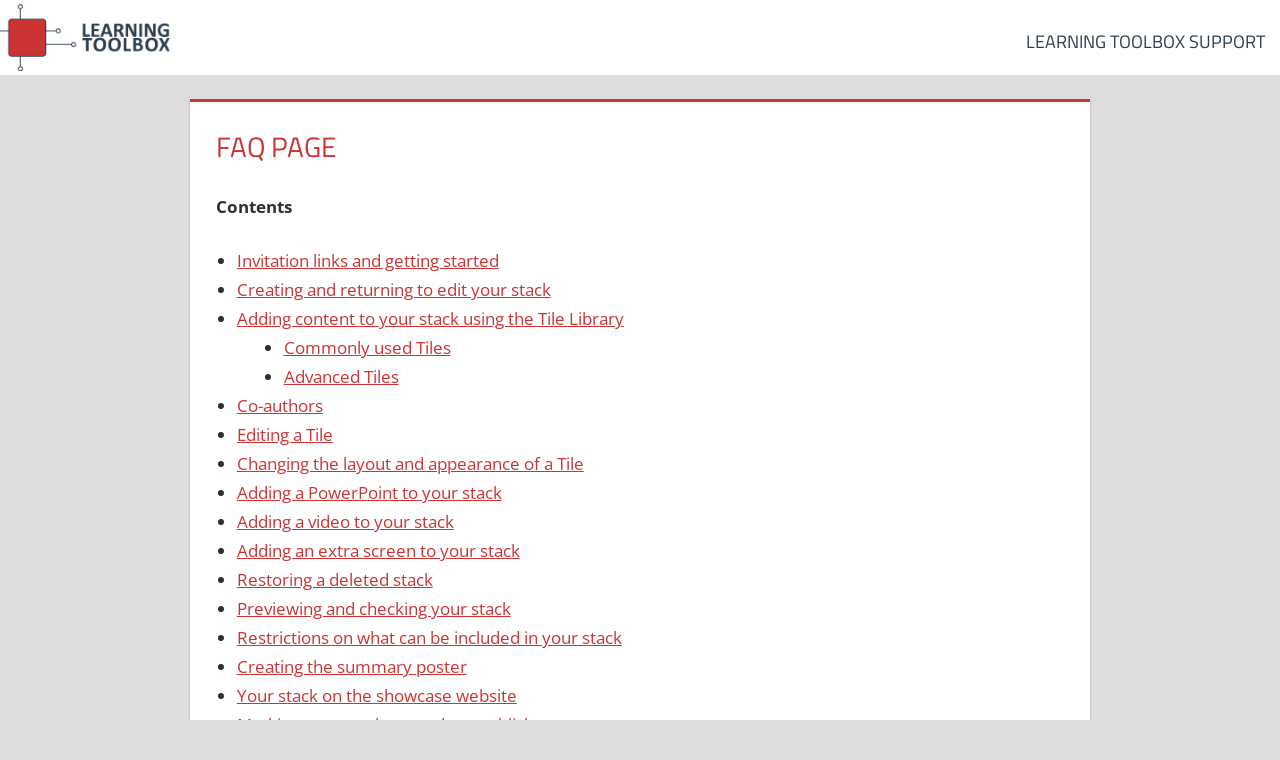

--- FILE ---
content_type: text/html; charset=UTF-8
request_url: https://support.ltb.io/eposters-faq/?include_category=faq-tiles-common
body_size: 463308
content:
<!DOCTYPE html>
<html lang="en-GB">

<head>
<meta charset="UTF-8">
<meta name="viewport" content="width=device-width, initial-scale=1">
<link rel="profile" href="http://gmpg.org/xfn/11">
<link rel="pingback" href="https://support.ltb.io/xmlrpc.php">

<title>FAQ Page &#8211; Learning Toolbox Support</title>
<meta name='robots' content='max-image-preview:large' />
	<style>img:is([sizes="auto" i], [sizes^="auto," i]) { contain-intrinsic-size: 3000px 1500px }</style>
	<link rel='dns-prefetch' href='//www.googletagmanager.com' />
<link rel="alternate" type="application/rss+xml" title="Learning Toolbox Support &raquo; Feed" href="https://support.ltb.io/feed/" />
<link rel="alternate" type="application/rss+xml" title="Learning Toolbox Support &raquo; Comments Feed" href="https://support.ltb.io/comments/feed/" />
<script type="text/javascript">
/* <![CDATA[ */
window._wpemojiSettings = {"baseUrl":"https:\/\/s.w.org\/images\/core\/emoji\/16.0.1\/72x72\/","ext":".png","svgUrl":"https:\/\/s.w.org\/images\/core\/emoji\/16.0.1\/svg\/","svgExt":".svg","source":{"wpemoji":"https:\/\/support.ltb.io\/wp-includes\/js\/wp-emoji.js?ver=6.8.3","twemoji":"https:\/\/support.ltb.io\/wp-includes\/js\/twemoji.js?ver=6.8.3"}};
/**
 * @output wp-includes/js/wp-emoji-loader.js
 */

/**
 * Emoji Settings as exported in PHP via _print_emoji_detection_script().
 * @typedef WPEmojiSettings
 * @type {object}
 * @property {?object} source
 * @property {?string} source.concatemoji
 * @property {?string} source.twemoji
 * @property {?string} source.wpemoji
 * @property {?boolean} DOMReady
 * @property {?Function} readyCallback
 */

/**
 * Support tests.
 * @typedef SupportTests
 * @type {object}
 * @property {?boolean} flag
 * @property {?boolean} emoji
 */

/**
 * IIFE to detect emoji support and load Twemoji if needed.
 *
 * @param {Window} window
 * @param {Document} document
 * @param {WPEmojiSettings} settings
 */
( function wpEmojiLoader( window, document, settings ) {
	if ( typeof Promise === 'undefined' ) {
		return;
	}

	var sessionStorageKey = 'wpEmojiSettingsSupports';
	var tests = [ 'flag', 'emoji' ];

	/**
	 * Checks whether the browser supports offloading to a Worker.
	 *
	 * @since 6.3.0
	 *
	 * @private
	 *
	 * @returns {boolean}
	 */
	function supportsWorkerOffloading() {
		return (
			typeof Worker !== 'undefined' &&
			typeof OffscreenCanvas !== 'undefined' &&
			typeof URL !== 'undefined' &&
			URL.createObjectURL &&
			typeof Blob !== 'undefined'
		);
	}

	/**
	 * @typedef SessionSupportTests
	 * @type {object}
	 * @property {number} timestamp
	 * @property {SupportTests} supportTests
	 */

	/**
	 * Get support tests from session.
	 *
	 * @since 6.3.0
	 *
	 * @private
	 *
	 * @returns {?SupportTests} Support tests, or null if not set or older than 1 week.
	 */
	function getSessionSupportTests() {
		try {
			/** @type {SessionSupportTests} */
			var item = JSON.parse(
				sessionStorage.getItem( sessionStorageKey )
			);
			if (
				typeof item === 'object' &&
				typeof item.timestamp === 'number' &&
				new Date().valueOf() < item.timestamp + 604800 && // Note: Number is a week in seconds.
				typeof item.supportTests === 'object'
			) {
				return item.supportTests;
			}
		} catch ( e ) {}
		return null;
	}

	/**
	 * Persist the supports in session storage.
	 *
	 * @since 6.3.0
	 *
	 * @private
	 *
	 * @param {SupportTests} supportTests Support tests.
	 */
	function setSessionSupportTests( supportTests ) {
		try {
			/** @type {SessionSupportTests} */
			var item = {
				supportTests: supportTests,
				timestamp: new Date().valueOf()
			};

			sessionStorage.setItem(
				sessionStorageKey,
				JSON.stringify( item )
			);
		} catch ( e ) {}
	}

	/**
	 * Checks if two sets of Emoji characters render the same visually.
	 *
	 * This is used to determine if the browser is rendering an emoji with multiple data points
	 * correctly. set1 is the emoji in the correct form, using a zero-width joiner. set2 is the emoji
	 * in the incorrect form, using a zero-width space. If the two sets render the same, then the browser
	 * does not support the emoji correctly.
	 *
	 * This function may be serialized to run in a Worker. Therefore, it cannot refer to variables from the containing
	 * scope. Everything must be passed by parameters.
	 *
	 * @since 4.9.0
	 *
	 * @private
	 *
	 * @param {CanvasRenderingContext2D} context 2D Context.
	 * @param {string} set1 Set of Emoji to test.
	 * @param {string} set2 Set of Emoji to test.
	 *
	 * @return {boolean} True if the two sets render the same.
	 */
	function emojiSetsRenderIdentically( context, set1, set2 ) {
		// Cleanup from previous test.
		context.clearRect( 0, 0, context.canvas.width, context.canvas.height );
		context.fillText( set1, 0, 0 );
		var rendered1 = new Uint32Array(
			context.getImageData(
				0,
				0,
				context.canvas.width,
				context.canvas.height
			).data
		);

		// Cleanup from previous test.
		context.clearRect( 0, 0, context.canvas.width, context.canvas.height );
		context.fillText( set2, 0, 0 );
		var rendered2 = new Uint32Array(
			context.getImageData(
				0,
				0,
				context.canvas.width,
				context.canvas.height
			).data
		);

		return rendered1.every( function ( rendered2Data, index ) {
			return rendered2Data === rendered2[ index ];
		} );
	}

	/**
	 * Checks if the center point of a single emoji is empty.
	 *
	 * This is used to determine if the browser is rendering an emoji with a single data point
	 * correctly. The center point of an incorrectly rendered emoji will be empty. A correctly
	 * rendered emoji will have a non-zero value at the center point.
	 *
	 * This function may be serialized to run in a Worker. Therefore, it cannot refer to variables from the containing
	 * scope. Everything must be passed by parameters.
	 *
	 * @since 6.8.2
	 *
	 * @private
	 *
	 * @param {CanvasRenderingContext2D} context 2D Context.
	 * @param {string} emoji Emoji to test.
	 *
	 * @return {boolean} True if the center point is empty.
	 */
	function emojiRendersEmptyCenterPoint( context, emoji ) {
		// Cleanup from previous test.
		context.clearRect( 0, 0, context.canvas.width, context.canvas.height );
		context.fillText( emoji, 0, 0 );

		// Test if the center point (16, 16) is empty (0,0,0,0).
		var centerPoint = context.getImageData(16, 16, 1, 1);
		for ( var i = 0; i < centerPoint.data.length; i++ ) {
			if ( centerPoint.data[ i ] !== 0 ) {
				// Stop checking the moment it's known not to be empty.
				return false;
			}
		}

		return true;
	}

	/**
	 * Determines if the browser properly renders Emoji that Twemoji can supplement.
	 *
	 * This function may be serialized to run in a Worker. Therefore, it cannot refer to variables from the containing
	 * scope. Everything must be passed by parameters.
	 *
	 * @since 4.2.0
	 *
	 * @private
	 *
	 * @param {CanvasRenderingContext2D} context 2D Context.
	 * @param {string} type Whether to test for support of "flag" or "emoji".
	 * @param {Function} emojiSetsRenderIdentically Reference to emojiSetsRenderIdentically function, needed due to minification.
	 * @param {Function} emojiRendersEmptyCenterPoint Reference to emojiRendersEmptyCenterPoint function, needed due to minification.
	 *
	 * @return {boolean} True if the browser can render emoji, false if it cannot.
	 */
	function browserSupportsEmoji( context, type, emojiSetsRenderIdentically, emojiRendersEmptyCenterPoint ) {
		var isIdentical;

		switch ( type ) {
			case 'flag':
				/*
				 * Test for Transgender flag compatibility. Added in Unicode 13.
				 *
				 * To test for support, we try to render it, and compare the rendering to how it would look if
				 * the browser doesn't render it correctly (white flag emoji + transgender symbol).
				 */
				isIdentical = emojiSetsRenderIdentically(
					context,
					'\uD83C\uDFF3\uFE0F\u200D\u26A7\uFE0F', // as a zero-width joiner sequence
					'\uD83C\uDFF3\uFE0F\u200B\u26A7\uFE0F' // separated by a zero-width space
				);

				if ( isIdentical ) {
					return false;
				}

				/*
				 * Test for Sark flag compatibility. This is the least supported of the letter locale flags,
				 * so gives us an easy test for full support.
				 *
				 * To test for support, we try to render it, and compare the rendering to how it would look if
				 * the browser doesn't render it correctly ([C] + [Q]).
				 */
				isIdentical = emojiSetsRenderIdentically(
					context,
					'\uD83C\uDDE8\uD83C\uDDF6', // as the sequence of two code points
					'\uD83C\uDDE8\u200B\uD83C\uDDF6' // as the two code points separated by a zero-width space
				);

				if ( isIdentical ) {
					return false;
				}

				/*
				 * Test for English flag compatibility. England is a country in the United Kingdom, it
				 * does not have a two letter locale code but rather a five letter sub-division code.
				 *
				 * To test for support, we try to render it, and compare the rendering to how it would look if
				 * the browser doesn't render it correctly (black flag emoji + [G] + [B] + [E] + [N] + [G]).
				 */
				isIdentical = emojiSetsRenderIdentically(
					context,
					// as the flag sequence
					'\uD83C\uDFF4\uDB40\uDC67\uDB40\uDC62\uDB40\uDC65\uDB40\uDC6E\uDB40\uDC67\uDB40\uDC7F',
					// with each code point separated by a zero-width space
					'\uD83C\uDFF4\u200B\uDB40\uDC67\u200B\uDB40\uDC62\u200B\uDB40\uDC65\u200B\uDB40\uDC6E\u200B\uDB40\uDC67\u200B\uDB40\uDC7F'
				);

				return ! isIdentical;
			case 'emoji':
				/*
				 * Does Emoji 16.0 cause the browser to go splat?
				 *
				 * To test for Emoji 16.0 support, try to render a new emoji: Splatter.
				 *
				 * The splatter emoji is a single code point emoji. Testing for browser support
				 * required testing the center point of the emoji to see if it is empty.
				 *
				 * 0xD83E 0xDEDF (\uD83E\uDEDF) == 🫟 Splatter.
				 *
				 * When updating this test, please ensure that the emoji is either a single code point
				 * or switch to using the emojiSetsRenderIdentically function and testing with a zero-width
				 * joiner vs a zero-width space.
				 */
				var notSupported = emojiRendersEmptyCenterPoint( context, '\uD83E\uDEDF' );
				return ! notSupported;
		}

		return false;
	}

	/**
	 * Checks emoji support tests.
	 *
	 * This function may be serialized to run in a Worker. Therefore, it cannot refer to variables from the containing
	 * scope. Everything must be passed by parameters.
	 *
	 * @since 6.3.0
	 *
	 * @private
	 *
	 * @param {string[]} tests Tests.
	 * @param {Function} browserSupportsEmoji Reference to browserSupportsEmoji function, needed due to minification.
	 * @param {Function} emojiSetsRenderIdentically Reference to emojiSetsRenderIdentically function, needed due to minification.
	 * @param {Function} emojiRendersEmptyCenterPoint Reference to emojiRendersEmptyCenterPoint function, needed due to minification.
	 *
	 * @return {SupportTests} Support tests.
	 */
	function testEmojiSupports( tests, browserSupportsEmoji, emojiSetsRenderIdentically, emojiRendersEmptyCenterPoint ) {
		var canvas;
		if (
			typeof WorkerGlobalScope !== 'undefined' &&
			self instanceof WorkerGlobalScope
		) {
			canvas = new OffscreenCanvas( 300, 150 ); // Dimensions are default for HTMLCanvasElement.
		} else {
			canvas = document.createElement( 'canvas' );
		}

		var context = canvas.getContext( '2d', { willReadFrequently: true } );

		/*
		 * Chrome on OS X added native emoji rendering in M41. Unfortunately,
		 * it doesn't work when the font is bolder than 500 weight. So, we
		 * check for bold rendering support to avoid invisible emoji in Chrome.
		 */
		context.textBaseline = 'top';
		context.font = '600 32px Arial';

		var supports = {};
		tests.forEach( function ( test ) {
			supports[ test ] = browserSupportsEmoji( context, test, emojiSetsRenderIdentically, emojiRendersEmptyCenterPoint );
		} );
		return supports;
	}

	/**
	 * Adds a script to the head of the document.
	 *
	 * @ignore
	 *
	 * @since 4.2.0
	 *
	 * @param {string} src The url where the script is located.
	 *
	 * @return {void}
	 */
	function addScript( src ) {
		var script = document.createElement( 'script' );
		script.src = src;
		script.defer = true;
		document.head.appendChild( script );
	}

	settings.supports = {
		everything: true,
		everythingExceptFlag: true
	};

	// Create a promise for DOMContentLoaded since the worker logic may finish after the event has fired.
	var domReadyPromise = new Promise( function ( resolve ) {
		document.addEventListener( 'DOMContentLoaded', resolve, {
			once: true
		} );
	} );

	// Obtain the emoji support from the browser, asynchronously when possible.
	new Promise( function ( resolve ) {
		var supportTests = getSessionSupportTests();
		if ( supportTests ) {
			resolve( supportTests );
			return;
		}

		if ( supportsWorkerOffloading() ) {
			try {
				// Note that the functions are being passed as arguments due to minification.
				var workerScript =
					'postMessage(' +
					testEmojiSupports.toString() +
					'(' +
					[
						JSON.stringify( tests ),
						browserSupportsEmoji.toString(),
						emojiSetsRenderIdentically.toString(),
						emojiRendersEmptyCenterPoint.toString()
					].join( ',' ) +
					'));';
				var blob = new Blob( [ workerScript ], {
					type: 'text/javascript'
				} );
				var worker = new Worker( URL.createObjectURL( blob ), { name: 'wpTestEmojiSupports' } );
				worker.onmessage = function ( event ) {
					supportTests = event.data;
					setSessionSupportTests( supportTests );
					worker.terminate();
					resolve( supportTests );
				};
				return;
			} catch ( e ) {}
		}

		supportTests = testEmojiSupports( tests, browserSupportsEmoji, emojiSetsRenderIdentically, emojiRendersEmptyCenterPoint );
		setSessionSupportTests( supportTests );
		resolve( supportTests );
	} )
		// Once the browser emoji support has been obtained from the session, finalize the settings.
		.then( function ( supportTests ) {
			/*
			 * Tests the browser support for flag emojis and other emojis, and adjusts the
			 * support settings accordingly.
			 */
			for ( var test in supportTests ) {
				settings.supports[ test ] = supportTests[ test ];

				settings.supports.everything =
					settings.supports.everything && settings.supports[ test ];

				if ( 'flag' !== test ) {
					settings.supports.everythingExceptFlag =
						settings.supports.everythingExceptFlag &&
						settings.supports[ test ];
				}
			}

			settings.supports.everythingExceptFlag =
				settings.supports.everythingExceptFlag &&
				! settings.supports.flag;

			// Sets DOMReady to false and assigns a ready function to settings.
			settings.DOMReady = false;
			settings.readyCallback = function () {
				settings.DOMReady = true;
			};
		} )
		.then( function () {
			return domReadyPromise;
		} )
		.then( function () {
			// When the browser can not render everything we need to load a polyfill.
			if ( ! settings.supports.everything ) {
				settings.readyCallback();

				var src = settings.source || {};

				if ( src.concatemoji ) {
					addScript( src.concatemoji );
				} else if ( src.wpemoji && src.twemoji ) {
					addScript( src.twemoji );
					addScript( src.wpemoji );
				}
			}
		} );
} )( window, document, window._wpemojiSettings );

/* ]]> */
</script>
<link rel='stylesheet' id='tortuga-theme-fonts-css' href='https://support.ltb.io/wp-content/fonts/302a97ec50089a39cf85513cce29269b.css?ver=20201110' type='text/css' media='all' />
<style id='wp-emoji-styles-inline-css' type='text/css'>

	img.wp-smiley, img.emoji {
		display: inline !important;
		border: none !important;
		box-shadow: none !important;
		height: 1em !important;
		width: 1em !important;
		margin: 0 0.07em !important;
		vertical-align: -0.1em !important;
		background: none !important;
		padding: 0 !important;
	}
</style>
<link rel='stylesheet' id='wp-block-library-css' href='https://support.ltb.io/wp-includes/css/dist/block-library/style.css?ver=6.8.3' type='text/css' media='all' />
<style id='classic-theme-styles-inline-css' type='text/css'>
/**
 * These rules are needed for backwards compatibility.
 * They should match the button element rules in the base theme.json file.
 */
.wp-block-button__link {
	color: #ffffff;
	background-color: #32373c;
	border-radius: 9999px; /* 100% causes an oval, but any explicit but really high value retains the pill shape. */

	/* This needs a low specificity so it won't override the rules from the button element if defined in theme.json. */
	box-shadow: none;
	text-decoration: none;

	/* The extra 2px are added to size solids the same as the outline versions.*/
	padding: calc(0.667em + 2px) calc(1.333em + 2px);

	font-size: 1.125em;
}

.wp-block-file__button {
	background: #32373c;
	color: #ffffff;
	text-decoration: none;
}

</style>
<link rel='stylesheet' id='awsm-ead-public-css' href='https://support.ltb.io/wp-content/plugins/embed-any-document/css/embed-public.min.css?ver=2.7.7' type='text/css' media='all' />
<style id='global-styles-inline-css' type='text/css'>
:root{--wp--preset--aspect-ratio--square: 1;--wp--preset--aspect-ratio--4-3: 4/3;--wp--preset--aspect-ratio--3-4: 3/4;--wp--preset--aspect-ratio--3-2: 3/2;--wp--preset--aspect-ratio--2-3: 2/3;--wp--preset--aspect-ratio--16-9: 16/9;--wp--preset--aspect-ratio--9-16: 9/16;--wp--preset--color--black: #000000;--wp--preset--color--cyan-bluish-gray: #abb8c3;--wp--preset--color--white: #ffffff;--wp--preset--color--pale-pink: #f78da7;--wp--preset--color--vivid-red: #cf2e2e;--wp--preset--color--luminous-vivid-orange: #ff6900;--wp--preset--color--luminous-vivid-amber: #fcb900;--wp--preset--color--light-green-cyan: #7bdcb5;--wp--preset--color--vivid-green-cyan: #00d084;--wp--preset--color--pale-cyan-blue: #8ed1fc;--wp--preset--color--vivid-cyan-blue: #0693e3;--wp--preset--color--vivid-purple: #9b51e0;--wp--preset--color--primary: #dd5533;--wp--preset--color--secondary: #c43c1a;--wp--preset--color--tertiary: #aa2200;--wp--preset--color--accent: #3355dd;--wp--preset--color--highlight: #2bc41a;--wp--preset--color--light-gray: #f0f0f0;--wp--preset--color--gray: #999999;--wp--preset--color--dark-gray: #303030;--wp--preset--gradient--vivid-cyan-blue-to-vivid-purple: linear-gradient(135deg,rgba(6,147,227,1) 0%,rgb(155,81,224) 100%);--wp--preset--gradient--light-green-cyan-to-vivid-green-cyan: linear-gradient(135deg,rgb(122,220,180) 0%,rgb(0,208,130) 100%);--wp--preset--gradient--luminous-vivid-amber-to-luminous-vivid-orange: linear-gradient(135deg,rgba(252,185,0,1) 0%,rgba(255,105,0,1) 100%);--wp--preset--gradient--luminous-vivid-orange-to-vivid-red: linear-gradient(135deg,rgba(255,105,0,1) 0%,rgb(207,46,46) 100%);--wp--preset--gradient--very-light-gray-to-cyan-bluish-gray: linear-gradient(135deg,rgb(238,238,238) 0%,rgb(169,184,195) 100%);--wp--preset--gradient--cool-to-warm-spectrum: linear-gradient(135deg,rgb(74,234,220) 0%,rgb(151,120,209) 20%,rgb(207,42,186) 40%,rgb(238,44,130) 60%,rgb(251,105,98) 80%,rgb(254,248,76) 100%);--wp--preset--gradient--blush-light-purple: linear-gradient(135deg,rgb(255,206,236) 0%,rgb(152,150,240) 100%);--wp--preset--gradient--blush-bordeaux: linear-gradient(135deg,rgb(254,205,165) 0%,rgb(254,45,45) 50%,rgb(107,0,62) 100%);--wp--preset--gradient--luminous-dusk: linear-gradient(135deg,rgb(255,203,112) 0%,rgb(199,81,192) 50%,rgb(65,88,208) 100%);--wp--preset--gradient--pale-ocean: linear-gradient(135deg,rgb(255,245,203) 0%,rgb(182,227,212) 50%,rgb(51,167,181) 100%);--wp--preset--gradient--electric-grass: linear-gradient(135deg,rgb(202,248,128) 0%,rgb(113,206,126) 100%);--wp--preset--gradient--midnight: linear-gradient(135deg,rgb(2,3,129) 0%,rgb(40,116,252) 100%);--wp--preset--font-size--small: 13px;--wp--preset--font-size--medium: 20px;--wp--preset--font-size--large: 36px;--wp--preset--font-size--x-large: 42px;--wp--preset--spacing--20: 0.44rem;--wp--preset--spacing--30: 0.67rem;--wp--preset--spacing--40: 1rem;--wp--preset--spacing--50: 1.5rem;--wp--preset--spacing--60: 2.25rem;--wp--preset--spacing--70: 3.38rem;--wp--preset--spacing--80: 5.06rem;--wp--preset--shadow--natural: 6px 6px 9px rgba(0, 0, 0, 0.2);--wp--preset--shadow--deep: 12px 12px 50px rgba(0, 0, 0, 0.4);--wp--preset--shadow--sharp: 6px 6px 0px rgba(0, 0, 0, 0.2);--wp--preset--shadow--outlined: 6px 6px 0px -3px rgba(255, 255, 255, 1), 6px 6px rgba(0, 0, 0, 1);--wp--preset--shadow--crisp: 6px 6px 0px rgba(0, 0, 0, 1);}:where(.is-layout-flex){gap: 0.5em;}:where(.is-layout-grid){gap: 0.5em;}body .is-layout-flex{display: flex;}.is-layout-flex{flex-wrap: wrap;align-items: center;}.is-layout-flex > :is(*, div){margin: 0;}body .is-layout-grid{display: grid;}.is-layout-grid > :is(*, div){margin: 0;}:where(.wp-block-columns.is-layout-flex){gap: 2em;}:where(.wp-block-columns.is-layout-grid){gap: 2em;}:where(.wp-block-post-template.is-layout-flex){gap: 1.25em;}:where(.wp-block-post-template.is-layout-grid){gap: 1.25em;}.has-black-color{color: var(--wp--preset--color--black) !important;}.has-cyan-bluish-gray-color{color: var(--wp--preset--color--cyan-bluish-gray) !important;}.has-white-color{color: var(--wp--preset--color--white) !important;}.has-pale-pink-color{color: var(--wp--preset--color--pale-pink) !important;}.has-vivid-red-color{color: var(--wp--preset--color--vivid-red) !important;}.has-luminous-vivid-orange-color{color: var(--wp--preset--color--luminous-vivid-orange) !important;}.has-luminous-vivid-amber-color{color: var(--wp--preset--color--luminous-vivid-amber) !important;}.has-light-green-cyan-color{color: var(--wp--preset--color--light-green-cyan) !important;}.has-vivid-green-cyan-color{color: var(--wp--preset--color--vivid-green-cyan) !important;}.has-pale-cyan-blue-color{color: var(--wp--preset--color--pale-cyan-blue) !important;}.has-vivid-cyan-blue-color{color: var(--wp--preset--color--vivid-cyan-blue) !important;}.has-vivid-purple-color{color: var(--wp--preset--color--vivid-purple) !important;}.has-black-background-color{background-color: var(--wp--preset--color--black) !important;}.has-cyan-bluish-gray-background-color{background-color: var(--wp--preset--color--cyan-bluish-gray) !important;}.has-white-background-color{background-color: var(--wp--preset--color--white) !important;}.has-pale-pink-background-color{background-color: var(--wp--preset--color--pale-pink) !important;}.has-vivid-red-background-color{background-color: var(--wp--preset--color--vivid-red) !important;}.has-luminous-vivid-orange-background-color{background-color: var(--wp--preset--color--luminous-vivid-orange) !important;}.has-luminous-vivid-amber-background-color{background-color: var(--wp--preset--color--luminous-vivid-amber) !important;}.has-light-green-cyan-background-color{background-color: var(--wp--preset--color--light-green-cyan) !important;}.has-vivid-green-cyan-background-color{background-color: var(--wp--preset--color--vivid-green-cyan) !important;}.has-pale-cyan-blue-background-color{background-color: var(--wp--preset--color--pale-cyan-blue) !important;}.has-vivid-cyan-blue-background-color{background-color: var(--wp--preset--color--vivid-cyan-blue) !important;}.has-vivid-purple-background-color{background-color: var(--wp--preset--color--vivid-purple) !important;}.has-black-border-color{border-color: var(--wp--preset--color--black) !important;}.has-cyan-bluish-gray-border-color{border-color: var(--wp--preset--color--cyan-bluish-gray) !important;}.has-white-border-color{border-color: var(--wp--preset--color--white) !important;}.has-pale-pink-border-color{border-color: var(--wp--preset--color--pale-pink) !important;}.has-vivid-red-border-color{border-color: var(--wp--preset--color--vivid-red) !important;}.has-luminous-vivid-orange-border-color{border-color: var(--wp--preset--color--luminous-vivid-orange) !important;}.has-luminous-vivid-amber-border-color{border-color: var(--wp--preset--color--luminous-vivid-amber) !important;}.has-light-green-cyan-border-color{border-color: var(--wp--preset--color--light-green-cyan) !important;}.has-vivid-green-cyan-border-color{border-color: var(--wp--preset--color--vivid-green-cyan) !important;}.has-pale-cyan-blue-border-color{border-color: var(--wp--preset--color--pale-cyan-blue) !important;}.has-vivid-cyan-blue-border-color{border-color: var(--wp--preset--color--vivid-cyan-blue) !important;}.has-vivid-purple-border-color{border-color: var(--wp--preset--color--vivid-purple) !important;}.has-vivid-cyan-blue-to-vivid-purple-gradient-background{background: var(--wp--preset--gradient--vivid-cyan-blue-to-vivid-purple) !important;}.has-light-green-cyan-to-vivid-green-cyan-gradient-background{background: var(--wp--preset--gradient--light-green-cyan-to-vivid-green-cyan) !important;}.has-luminous-vivid-amber-to-luminous-vivid-orange-gradient-background{background: var(--wp--preset--gradient--luminous-vivid-amber-to-luminous-vivid-orange) !important;}.has-luminous-vivid-orange-to-vivid-red-gradient-background{background: var(--wp--preset--gradient--luminous-vivid-orange-to-vivid-red) !important;}.has-very-light-gray-to-cyan-bluish-gray-gradient-background{background: var(--wp--preset--gradient--very-light-gray-to-cyan-bluish-gray) !important;}.has-cool-to-warm-spectrum-gradient-background{background: var(--wp--preset--gradient--cool-to-warm-spectrum) !important;}.has-blush-light-purple-gradient-background{background: var(--wp--preset--gradient--blush-light-purple) !important;}.has-blush-bordeaux-gradient-background{background: var(--wp--preset--gradient--blush-bordeaux) !important;}.has-luminous-dusk-gradient-background{background: var(--wp--preset--gradient--luminous-dusk) !important;}.has-pale-ocean-gradient-background{background: var(--wp--preset--gradient--pale-ocean) !important;}.has-electric-grass-gradient-background{background: var(--wp--preset--gradient--electric-grass) !important;}.has-midnight-gradient-background{background: var(--wp--preset--gradient--midnight) !important;}.has-small-font-size{font-size: var(--wp--preset--font-size--small) !important;}.has-medium-font-size{font-size: var(--wp--preset--font-size--medium) !important;}.has-large-font-size{font-size: var(--wp--preset--font-size--large) !important;}.has-x-large-font-size{font-size: var(--wp--preset--font-size--x-large) !important;}
:where(.wp-block-post-template.is-layout-flex){gap: 1.25em;}:where(.wp-block-post-template.is-layout-grid){gap: 1.25em;}
:where(.wp-block-columns.is-layout-flex){gap: 2em;}:where(.wp-block-columns.is-layout-grid){gap: 2em;}
:root :where(.wp-block-pullquote){font-size: 1.5em;line-height: 1.6;}
</style>
<link rel='stylesheet' id='tortuga-stylesheet-css' href='https://support.ltb.io/wp-content/themes/tortuga/style.css?ver=2.4.0' type='text/css' media='all' />
<style id='tortuga-stylesheet-inline-css' type='text/css'>
.site-description { position: absolute; clip: rect(1px, 1px, 1px, 1px); width: 1px; height: 1px; overflow: hidden; }
</style>
<link rel='stylesheet' id='tortuga-safari-flexbox-fixes-css' href='https://support.ltb.io/wp-content/themes/tortuga/assets/css/safari-flexbox-fixes.css?ver=20200420' type='text/css' media='all' />
<script type="text/javascript" src="https://support.ltb.io/wp-includes/js/jquery/jquery.js?ver=3.7.1" id="jquery-core-js"></script>
<script type="text/javascript" src="https://support.ltb.io/wp-includes/js/jquery/jquery-migrate.js?ver=3.4.1" id="jquery-migrate-js"></script>
<!--[if lt IE 9]>
<script type="text/javascript" src="https://support.ltb.io/wp-content/themes/tortuga/assets/js/html5shiv.min.js?ver=3.7.3" id="html5shiv-js"></script>
<![endif]-->
<script type="text/javascript" src="https://support.ltb.io/wp-content/themes/tortuga/assets/js/svgxuse.min.js?ver=1.2.6" id="svgxuse-js"></script>

<!-- Google tag (gtag.js) snippet added by Site Kit -->

<!-- Google Analytics snippet added by Site Kit -->
<script type="text/javascript" src="https://www.googletagmanager.com/gtag/js?id=GT-MQPXNRS" id="google_gtagjs-js" async></script>
<script type="text/javascript" id="google_gtagjs-js-after">
/* <![CDATA[ */
window.dataLayer = window.dataLayer || [];function gtag(){dataLayer.push(arguments);}
gtag("set","linker",{"domains":["support.ltb.io"]});
gtag("js", new Date());
gtag("set", "developer_id.dZTNiMT", true);
gtag("config", "GT-MQPXNRS");
/* ]]> */
</script>

<!-- End Google tag (gtag.js) snippet added by Site Kit -->
<link rel="https://api.w.org/" href="https://support.ltb.io/wp-json/" /><link rel="alternate" title="JSON" type="application/json" href="https://support.ltb.io/wp-json/wp/v2/pages/3991" /><link rel="EditURI" type="application/rsd+xml" title="RSD" href="https://support.ltb.io/xmlrpc.php?rsd" />
<meta name="generator" content="WordPress 6.8.3" />
<link rel="canonical" href="https://support.ltb.io/eposters-faq/" />
<link rel='shortlink' href='https://support.ltb.io/?p=3991' />
<link rel="alternate" title="oEmbed (JSON)" type="application/json+oembed" href="https://support.ltb.io/wp-json/oembed/1.0/embed?url=https%3A%2F%2Fsupport.ltb.io%2Feposters-faq%2F" />
<link rel="alternate" title="oEmbed (XML)" type="text/xml+oembed" href="https://support.ltb.io/wp-json/oembed/1.0/embed?url=https%3A%2F%2Fsupport.ltb.io%2Feposters-faq%2F&#038;format=xml" />
<meta name="generator" content="Site Kit by Google 1.153.0" />    
    <script type="text/javascript">
        var ajaxurl = 'https://support.ltb.io/wp-admin/admin-ajax.php';
    </script>
<link rel="icon" href="https://support.ltb.io/wp-content/uploads/sites/2/2016/10/2016-06-09-14.50.29-150x150.jpg" sizes="32x32" />
<link rel="icon" href="https://support.ltb.io/wp-content/uploads/sites/2/2016/10/2016-06-09-14.50.29.jpg" sizes="192x192" />
<link rel="apple-touch-icon" href="https://support.ltb.io/wp-content/uploads/sites/2/2016/10/2016-06-09-14.50.29.jpg" />
<meta name="msapplication-TileImage" content="https://support.ltb.io/wp-content/uploads/sites/2/2016/10/2016-06-09-14.50.29.jpg" />
		<style type="text/css" id="wp-custom-css">
			/*
You can add your own CSS here.

Click the help icon above to learn more.
*/

.type-ufaq .ewd-ufaq-faq-toggle {
    display: none;
}
.ufaq .nav-previous,
.ufaq .nav-next,
.ufaq .entry-meta,
.ewd-ufaq-faq-categories{
	display: none;
}


.ewd-ufaq-faq-title-text h4{
	font-size: 17px;
}

.attachment .entry-meta {
	display: none;
}

.entry-content ul li ul {
    margin-top: 0;
}

/* HIDE MENU */
.main-navigation-menu{
	height: 50px;
}
.main-navigation-menu .menu-item {
	display: none;
}
/* END HIDE MENU */

.menu-item-560,
.menu-item-560:hover{
    background-color: #18bc9c;
}

.site-header{
    background-color: #FFFFFF!important;
}

.footer-wrap {
    background-color: #2c3e50!important;
}

.site-header .header-main{
    padding: 2px;
}

.site-header .primary-navigation-wrap{
	background: #2c3e50;
}

.site-title{
	position: absolute;
	top: 5px;
	right: 15px;
}

.site-title a:link,
.site-title a:visited{
	color: #2c3e50;
	font-size: 18px;
}

.site-branding{
	margin: 2px 0px;
}

.site-branding .custom-logo{
    margin: 0px 0px 0px -23px;
}


@media only screen and (min-width: 40em) and (max-width: 60em) {
	.site-branding{
		text-align: left;
		height: 75px;
	}
}

@media only screen and (max-width: 40em) {
    .site-title{
		position: relative;
		top: 0px;
		right: auto;
	}
}

blockquote {
	border-left: 3px solid #cc3333;
}

.primary-navigation-wrap {
	border-bottom: 5px solid #cc3333;
}

.main-navigation-menu ul,
.NOT-main-navigation-menu {
    border-top: 5px solid #cc3333;
}

.widget,
.widget-magazine-posts-columns .magazine-posts-columns .magazine-posts-columns-content,
.type-post, 
.type-page, 
.type-attachment,
.comments-area,
.page-header{
	border-top: 3px solid #cc3333;
}

a ,
a:link,
a:visited,
.widget-title,
.archive-title,
.page-title, 
.entry-title,
.entry-title a:link, 
.entry-title a:visited,
.comments-header .comments-title,
.comment-reply-title span {
	color: #cc3333;
}

button, 
input[type="button"], 
input[type="reset"], 
input[type="submit"],
.main-navigation-menu a:hover,
.main-navigation-menu a:active,
.main-navigation-menu li.current-menu-item > a,
.more-link,
.widget_tag_cloud .tagcloud a:hover, 
.widget_tag_cloud .tagcloud a:active,
.entry-tags .meta-tags a:hover, 
.entry-tags .meta-tags a:active,
.post-navigation .nav-links a,
.post-pagination a:hover,
.post-pagination a:active,
.post-pagination .current,
.infinite-scroll #infinite-handle span:hover,
.main-navigation-toggle,
.main-navigation-toggle:active,
.main-navigation-toggle:focus,
.main-navigation-toggle:hover,
.main-navigation-menu .submenu-dropdown-toggle:hover,
.main-navigation-menu .submenu-dropdown-toggle:active {
    background: #cc3333;
}


@media only screen and (max-width: 40em) {
	.site-header .header-main {
		background-image: none;
		padding-left: initial;
	}
}
.site-footer .site-info {
    background-image: url(https://ltb.io/wp-content/uploads/2018/11/KUBIFY-LOGO-monocolour-100.png);
    background-repeat: no-repeat;
	  background-size: 130px;
	  background-position: left center;
    padding-left: 290px;
    text-align: right;
    width: 100%;
}
@media only screen and (max-width: 40em) {
	.site-footer .site-info {
		padding-top: 40px;
	}
}


		</style>
		</head>

<body class="wp-singular page-template-default page page-id-3991 wp-custom-logo wp-embed-responsive wp-theme-tortuga no-sidebar post-layout-two-columns post-layout-columns">

	
	<div id="page" class="hfeed site">

		<a class="skip-link screen-reader-text" href="#content">Skip to content</a>

		
		
		<header id="masthead" class="site-header clearfix" role="banner">

			<div class="header-main container clearfix">

				<div id="logo" class="site-branding clearfix">

					<a href="https://support.ltb.io/" class="custom-logo-link" rel="home"><img width="215" height="75" src="https://support.ltb.io/wp-content/uploads/sites/2/2019/11/ltb-logo-2016-rgb.1.0-blue-215x75.gif" class="custom-logo" alt="Learning Toolbox Support" decoding="async" /></a>					
			<p class="site-title"><a href="https://support.ltb.io/" rel="home">Learning Toolbox Support</a></p>

								
				</div><!-- .site-branding -->

				<div class="header-widgets clearfix">

					
				</div><!-- .header-widgets -->

			</div><!-- .header-main -->

			


		</header><!-- #masthead -->

		
		
		
		<div id="content" class="site-content container clearfix">

	<section id="primary" class="content-single content-area">
		<main id="main" class="site-main" role="main">

			
<article id="post-3991" class="post-3991 page type-page status-publish hentry">

	
	<header class="entry-header">

		<h1 class="page-title">FAQ Page</h1>
	</header><!-- .entry-header -->

	<div class="entry-content clearfix">

		
<p><strong>Contents</strong></p>



<ul class="wp-block-list">
<li><a href="#invite-and-create">Invitation links and getting started</a></li>



<li><a href="#creating-and-editing">Creating and returning to edit your stack</a></li>



<li><a href="#using-tiles">Adding content to your stack using the Tile Library</a>
<ul class="wp-block-list">
<li><a href="#common-tiles" data-type="internal" data-id="#common-tiles">Commonly used Tiles</a></li>



<li><a href="#advanced-tiles" data-type="internal" data-id="#advanced-tiles">Advanced Tiles</a></li>
</ul>
</li>



<li><a href="#co-authors" data-type="internal" data-id="#co-authors">Co-authors</a></li>



<li><a href="#editing-tiles" data-type="internal" data-id="#editing-tiles">Editing a Tile</a></li>



<li><a href="#tile-layout" data-type="internal" data-id="#tile-layout">Changing the layout and appearance of a Tile</a></li>



<li><a href="#adding-powerpoint" data-type="internal" data-id="#adding-powerpoint">Adding a PowerPoint to your stack</a></li>



<li><a href="#adding-video" data-type="internal" data-id="#adding-video">Adding a video to your stack</a></li>



<li><a href="#adding-extra-screen" data-type="internal" data-id="#adding-extra-screen">Adding an extra screen to your stack</a></li>



<li><a href="#restoring" data-type="internal" data-id="#restoring">Restoring a deleted stack</a></li>



<li><a href="#previewing" data-type="internal" data-id="#previewing">Previewing and checking your stack</a></li>



<li><a href="#restrictions" data-type="internal" data-id="#restrictions"></a><a href="#restrictions" data-type="internal" data-id="#restrictions">Restrictions on what can be included in your stack</a></li>



<li><a href="#mini-poster" data-type="internal" data-id="#mini-poster">Creating the summary poster</a></li>



<li><a href="#showcase" data-type="internal" data-id="#showcase">Your stack on the showcase website</a></li>



<li><a href="#marking-ready" data-type="internal" data-id="#marking-ready">Marking your stack as ready to publish</a></li>



<li><a href="#presenting">Presenting your stack (general guidance)</a></li>



<li><a href="#sharing">Exploring and sharing published stacks</a></li>



<li><a href="#engaging" data-type="internal" data-id="#engaging">Engaging with the viewers of your stack</a></li>



<li><a href="#templates" data-type="internal" data-id="#templates">Using templates</a></li>



<li><a href="#account" data-type="internal" data-id="#account">Editing your account</a></li>



<li><a href="#managing" data-type="internal" data-id="#managing">Managing your stack</a></li>
</ul>



<p id="invite-and-create"><strong>Invitation links and getting started</strong></p>


<style>.ewd-ufaq-post-margin-symbol {
padding:2px 0;
}</style><div  class="ewd-ufaq-faq-list ewd-ufaq-page-type-load_more" id='ewd-ufaq-faq-list'>

	<input type='hidden' name='show_on_load' value='' id='ewd-ufaq-show-on-load' />
<input type='hidden' name='include_category' value='“faq-invite-and-create”' id='ewd-ufaq-include-category' />
<input type='hidden' name='exclude_category' value='' id='ewd-ufaq-exclude-category' />
<input type='hidden' name='orderby' value='title' id='ewd-ufaq-orderby' />
<input type='hidden' name='order' value='asc' id='ewd-ufaq-order' />
<input type='hidden' name='post_count' value='-1' id='ewd-ufaq-post-count' />
<input type='hidden' name='current_url' value='/eposters-faq/?include_category=faq-tiles-common' id='ewd-ufaq-current-url' />
	
	
	<div class='ewd-ufaq-faqs'>

		<div  class="ewd-ufaq-faq-div ewd-ufaq-faq-column-count-one ewd-ufaq-faq-responsive-columns- ewd-ufaq-faq-display-style-default ewd-ufaq-can-be-toggled" id='ewd-ufaq-post-4199-re4M6WxUFF' data-post_id='4199'>

	<div class='ewd-ufaq-faq-title ewd-ufaq-faq-toggle'>
	
	<a class='ewd-ufaq-post-margin'  href='https://support.ltb.io/ufaqs/using-the-file-tile/' role="button">

		<div class='ewd-ufaq-post-margin-symbol ewd-ufaq-square'>
			<span >a</span>
		</div>

		<div class='ewd-ufaq-faq-title-text'>

			<h4>
				Using the File Tile			</h4>

		</div>

		<div class='ewd-ufaq-clear'></div>

	</a>
	
</div>
	
	<div class='ewd-ufaq-faq-body ewd-ufaq-hidden' >

		
			
		
			<div class='ewd-ufaq-post-margin ewd-ufaq-faq-post'>
	
<p><em>The File Tile is used to add a file to your stack. </em></p>



<h4 class="wp-block-heading">Why use the File Tile?</h4>



<p>Authors often use the File Tile to add files that help to present their work (powerpoint,  video or PDF) or documents  that give background material on their work (report, survey, guidelines, case study, handbook). The tile titled <em>Presentation </em>in this <a href="https://api.ltb.io/show/ABLNL" data-type="URL" data-id="https://api.ltb.io/show/ABLNL" target="_blank" rel="noreferrer noopener">example stack</a> is a File Tile. </p>



<h4 class="wp-block-heading">What file types can be added?</h4>



<p>The file types that can be added include: PowerPoint files (.pptx .ppt), Word documents (.docx .doc), PDF files (.pdf), videos (most formats), audio files (most formats), image files (most formats).</p>



<h4 class="wp-block-heading">Restrictions</h4>



<p>Please note there is a 400MB file size limit on files uploaded using the File Tile. If your file is a video and is above this size then we recommend that you upload it to a video sharing site such as YouTube or Vimeo and then use the Online Content Tile to link to it.</p>



<h3 class="wp-block-heading">Using the File Tile</h3>



<p>Drag and drop a File tile from the Tile Library into your stack (<span style="color: #ff0000"><strong>1</strong></span>) and then click in the Add File box (<strong><span style="color: #ff0000">2</span></strong>) in the Settings area and choose the file to add from your computer.</p>


<div class="wp-block-image">
<figure class="alignright"><img loading="lazy" decoding="async" width="1024" height="599" src="https://support.ltb.io/wp-content/uploads/sites/2/2022/04/UsingTiles-FileTile1-1024x599.png" alt="" class="wp-image-4200" srcset="https://support.ltb.io/wp-content/uploads/sites/2/2022/04/UsingTiles-FileTile1-1024x599.png 1024w, https://support.ltb.io/wp-content/uploads/sites/2/2022/04/UsingTiles-FileTile1-300x176.png 300w, https://support.ltb.io/wp-content/uploads/sites/2/2022/04/UsingTiles-FileTile1-768x449.png 768w, https://support.ltb.io/wp-content/uploads/sites/2/2022/04/UsingTiles-FileTile1.png 1176w" sizes="auto, (max-width: 1024px) 100vw, 1024px" /></figure></div>


<p>The file will be uploaded and will be processed. This processing makes sure that your file is viewable and produces a background image for your tile. If you only want viewers to view the file but do not want them to be able to download it then you should switch off the download button. Remember to Save your stack after you have added new information.</p>
</div>
		
			<div class='ewd-ufaq-faq-custom-fields'>

	
</div>
		
			<div class='ewd-ufaq-faq-categories'>
	
	Category:
	
		<a href="https://support.ltb.io/eposters-faq/?include_category=faq-tiles-common">FAQ Common Tiles</a>
	
</div>
		
			
		
			
		
			
		
			
		
			
		
			
		
	</div>

</div><div  class="ewd-ufaq-faq-div ewd-ufaq-faq-column-count-one ewd-ufaq-faq-responsive-columns- ewd-ufaq-faq-display-style-default ewd-ufaq-can-be-toggled" id='ewd-ufaq-post-4203-s03sJxG8Ou' data-post_id='4203'>

	<div class='ewd-ufaq-faq-title ewd-ufaq-faq-toggle'>
	
	<a class='ewd-ufaq-post-margin'  href='https://support.ltb.io/ufaqs/using-the-online-content-tile/' role="button">

		<div class='ewd-ufaq-post-margin-symbol ewd-ufaq-square'>
			<span >a</span>
		</div>

		<div class='ewd-ufaq-faq-title-text'>

			<h4>
				Using the Online Content Tile			</h4>

		</div>

		<div class='ewd-ufaq-clear'></div>

	</a>
	
</div>
	
	<div class='ewd-ufaq-faq-body ewd-ufaq-hidden' >

		
			
		
			<div class='ewd-ufaq-post-margin ewd-ufaq-faq-post'>
	
<p><em>The Online Content Tile is used to link to a web page or online resource. </em></p>



<h4 class="wp-block-heading">Why use the Online Content Tile?</h4>



<p>Authors often use the Online Content Tile to link to their professional profile (LinkedIn, ResearchGate or staff page), their organisation or project&#8217;s web page,  a video they have uploaded to YouTube or Vimeo, online references and papers related to their work or to link to another online resource that they have created. The Tiles titled <em>University of Leeds</em> and <em>LRF19 Keynote</em> in this <a href="https://api.ltb.io/show/ABLNL" target="_blank" rel="noreferrer noopener">example stack</a> are both Online Content Tiles. </p>



<h4 class="wp-block-heading">Using the Online Content Tile</h4>



<p>Drag and drop an Online Content Tile from the Tile Library into your stack (<span style="color: #ff0000"><strong>1</strong></span>) and then type in the webpage you want to link to in the URL box and click Add (<strong><span style="color: #ff0000">2</span></strong>).</p>



<figure class="wp-block-image size-large"><img loading="lazy" decoding="async" width="1024" height="605" src="https://support.ltb.io/wp-content/uploads/sites/2/2022/04/UsingTiles-OnlineContentTile1-1024x605.png" alt="" class="wp-image-4204" srcset="https://support.ltb.io/wp-content/uploads/sites/2/2022/04/UsingTiles-OnlineContentTile1-1024x605.png 1024w, https://support.ltb.io/wp-content/uploads/sites/2/2022/04/UsingTiles-OnlineContentTile1-300x177.png 300w, https://support.ltb.io/wp-content/uploads/sites/2/2022/04/UsingTiles-OnlineContentTile1-768x454.png 768w, https://support.ltb.io/wp-content/uploads/sites/2/2022/04/UsingTiles-OnlineContentTile1.png 1052w" sizes="auto, (max-width: 1024px) 100vw, 1024px" /><figcaption class="wp-element-caption">Image showing how to add a link to a webpage using the Online Content Tile</figcaption></figure>



<p>If you want to, you can change the Tile title (<strong>3</strong>) and the Tile Background image (<strong>4</strong>). You can also change the size and colour of the tile in the Layout tab (<strong>5</strong>). </p>



<figure class="wp-block-image size-large"><img loading="lazy" decoding="async" width="862" height="662" src="https://support.ltb.io/wp-content/uploads/sites/2/2022/04/UsingTiles-OnlineContentTile2.png" alt="" class="wp-image-4205" srcset="https://support.ltb.io/wp-content/uploads/sites/2/2022/04/UsingTiles-OnlineContentTile2.png 862w, https://support.ltb.io/wp-content/uploads/sites/2/2022/04/UsingTiles-OnlineContentTile2-300x230.png 300w, https://support.ltb.io/wp-content/uploads/sites/2/2022/04/UsingTiles-OnlineContentTile2-768x590.png 768w" sizes="auto, (max-width: 862px) 100vw, 862px" /><figcaption class="wp-element-caption">Image showing where you can change the tile title, background image and layout</figcaption></figure>



<p>Remember to Save your stack after you have added new content.</p>
</div>
		
			<div class='ewd-ufaq-faq-custom-fields'>

	
</div>
		
			<div class='ewd-ufaq-faq-categories'>
	
	Category:
	
		<a href="https://support.ltb.io/eposters-faq/?include_category=faq-tiles-common">FAQ Common Tiles</a>
	
</div>
		
			
		
			
		
			
		
			
		
			
		
			
		
	</div>

</div><div  class="ewd-ufaq-faq-div ewd-ufaq-faq-column-count-one ewd-ufaq-faq-responsive-columns- ewd-ufaq-faq-display-style-default ewd-ufaq-can-be-toggled" id='ewd-ufaq-post-4206-FmhhspeYn2' data-post_id='4206'>

	<div class='ewd-ufaq-faq-title ewd-ufaq-faq-toggle'>
	
	<a class='ewd-ufaq-post-margin'  href='https://support.ltb.io/ufaqs/using-the-text-content-tile/' role="button">

		<div class='ewd-ufaq-post-margin-symbol ewd-ufaq-square'>
			<span >a</span>
		</div>

		<div class='ewd-ufaq-faq-title-text'>

			<h4>
				Using the Text Content Tile			</h4>

		</div>

		<div class='ewd-ufaq-clear'></div>

	</a>
	
</div>
	
	<div class='ewd-ufaq-faq-body ewd-ufaq-hidden' >

		
			
		
			<div class='ewd-ufaq-post-margin ewd-ufaq-faq-post'>
	
<p><em>The Text Content Tile is used to add text content to your stack. It also allows you to do some basic formatting of that text and include images and weblinks in the text. </em></p>



<h4 class="wp-block-heading">Why use the Text Content Tile?</h4>



<p>Authors often use the Text Tile add an abstract, introduction or key messages to their stack. The tile titled <em>Abstract </em>in this <a href="https://api.ltb.io/show/ABLNL" target="_blank" rel="noreferrer noopener">example stack</a> is a Text Content Tile. </p>



<h4 class="wp-block-heading">Using the Text Content Tile</h4>



<p>Drag and drop an <em>Text Content Tile</em> from the <em>Tile Library</em> into your <em>stack </em>(<span style="color: #ff0000"><strong>1</strong></span>) and in the <em>content box</em> (<strong><span style="color: #ff0000">2</span></strong>) you can then add your text. The formatting buttons (at the top of content box) allow you to format the text and even add images or weblinks.</p>



<p>You should give the Tile a meaningful <em>title </em>(<strong><span style="color: #ff0000">3</span></strong>). You can also change the layout of the tile (size, colour and background image) by clicking on the <em>Layout </em>tab (<strong><span style="color: #ff0000">4</span></strong>).</p>



<figure class="wp-block-image size-large"><img decoding="async" loading="lazy" width="998" height="667" src="https://support.ltb.io/wp-content/uploads/sites/2/2022/04/UsingTiles-TextTile1-1.png" alt="" class="wp-image-4208" srcset="https://support.ltb.io/wp-content/uploads/sites/2/2022/04/UsingTiles-TextTile1-1.png 998w, https://support.ltb.io/wp-content/uploads/sites/2/2022/04/UsingTiles-TextTile1-1-300x201.png 300w, https://support.ltb.io/wp-content/uploads/sites/2/2022/04/UsingTiles-TextTile1-1-768x513.png 768w, https://support.ltb.io/wp-content/uploads/sites/2/2022/04/UsingTiles-TextTile1-1-120x80.png 120w" sizes="auto, (max-width: 998px) 100vw, 998px" /><figcaption class="wp-element-caption">Image showing how to use the Text Content Tile to add text to your stack</figcaption></figure>



<p>Remember to <strong>Save </strong>your stack after you have added new content.</p>
</div>
		
			<div class='ewd-ufaq-faq-custom-fields'>

	
</div>
		
			<div class='ewd-ufaq-faq-categories'>
	
	Category:
	
		<a href="https://support.ltb.io/eposters-faq/?include_category=faq-tiles-common">FAQ Common Tiles</a>
	
</div>
		
			
		
			
		
			
		
			
		
			
		
			
		
	</div>

</div>
	</div>

	
</div>



<p id="creating-and-editing"><strong>Creating and returning to edit your stack</strong></p>


<style>.ewd-ufaq-post-margin-symbol {
padding:2px 0;
}</style><div  class="ewd-ufaq-faq-list ewd-ufaq-page-type-load_more" id='ewd-ufaq-faq-list'>

	<input type='hidden' name='show_on_load' value='' id='ewd-ufaq-show-on-load' />
<input type='hidden' name='include_category' value='“faq-edit”' id='ewd-ufaq-include-category' />
<input type='hidden' name='exclude_category' value='' id='ewd-ufaq-exclude-category' />
<input type='hidden' name='orderby' value='title' id='ewd-ufaq-orderby' />
<input type='hidden' name='order' value='asc' id='ewd-ufaq-order' />
<input type='hidden' name='post_count' value='-1' id='ewd-ufaq-post-count' />
<input type='hidden' name='current_url' value='/eposters-faq/?include_category=faq-tiles-common' id='ewd-ufaq-current-url' />
	
	
	<div class='ewd-ufaq-faqs'>

		<div  class="ewd-ufaq-faq-div ewd-ufaq-faq-column-count-one ewd-ufaq-faq-responsive-columns- ewd-ufaq-faq-display-style-default ewd-ufaq-can-be-toggled" id='ewd-ufaq-post-4199-62b6DwXLB9' data-post_id='4199'>

	<div class='ewd-ufaq-faq-title ewd-ufaq-faq-toggle'>
	
	<a class='ewd-ufaq-post-margin'  href='https://support.ltb.io/ufaqs/using-the-file-tile/' role="button">

		<div class='ewd-ufaq-post-margin-symbol ewd-ufaq-square'>
			<span >a</span>
		</div>

		<div class='ewd-ufaq-faq-title-text'>

			<h4>
				Using the File Tile			</h4>

		</div>

		<div class='ewd-ufaq-clear'></div>

	</a>
	
</div>
	
	<div class='ewd-ufaq-faq-body ewd-ufaq-hidden' >

		
			
		
			<div class='ewd-ufaq-post-margin ewd-ufaq-faq-post'>
	
<p><em>The File Tile is used to add a file to your stack. </em></p>



<h4 class="wp-block-heading">Why use the File Tile?</h4>



<p>Authors often use the File Tile to add files that help to present their work (powerpoint,  video or PDF) or documents  that give background material on their work (report, survey, guidelines, case study, handbook). The tile titled <em>Presentation </em>in this <a href="https://api.ltb.io/show/ABLNL" data-type="URL" data-id="https://api.ltb.io/show/ABLNL" target="_blank" rel="noreferrer noopener">example stack</a> is a File Tile. </p>



<h4 class="wp-block-heading">What file types can be added?</h4>



<p>The file types that can be added include: PowerPoint files (.pptx .ppt), Word documents (.docx .doc), PDF files (.pdf), videos (most formats), audio files (most formats), image files (most formats).</p>



<h4 class="wp-block-heading">Restrictions</h4>



<p>Please note there is a 400MB file size limit on files uploaded using the File Tile. If your file is a video and is above this size then we recommend that you upload it to a video sharing site such as YouTube or Vimeo and then use the Online Content Tile to link to it.</p>



<h3 class="wp-block-heading">Using the File Tile</h3>



<p>Drag and drop a File tile from the Tile Library into your stack (<span style="color: #ff0000"><strong>1</strong></span>) and then click in the Add File box (<strong><span style="color: #ff0000">2</span></strong>) in the Settings area and choose the file to add from your computer.</p>


<div class="wp-block-image">
<figure class="alignright"><img decoding="async" loading="lazy" width="1024" height="599" src="https://support.ltb.io/wp-content/uploads/sites/2/2022/04/UsingTiles-FileTile1-1024x599.png" alt="" class="wp-image-4200" srcset="https://support.ltb.io/wp-content/uploads/sites/2/2022/04/UsingTiles-FileTile1-1024x599.png 1024w, https://support.ltb.io/wp-content/uploads/sites/2/2022/04/UsingTiles-FileTile1-300x176.png 300w, https://support.ltb.io/wp-content/uploads/sites/2/2022/04/UsingTiles-FileTile1-768x449.png 768w, https://support.ltb.io/wp-content/uploads/sites/2/2022/04/UsingTiles-FileTile1.png 1176w" sizes="auto, (max-width: 1024px) 100vw, 1024px" /></figure></div>


<p>The file will be uploaded and will be processed. This processing makes sure that your file is viewable and produces a background image for your tile. If you only want viewers to view the file but do not want them to be able to download it then you should switch off the download button. Remember to Save your stack after you have added new information.</p>
</div>
		
			<div class='ewd-ufaq-faq-custom-fields'>

	
</div>
		
			<div class='ewd-ufaq-faq-categories'>
	
	Category:
	
		<a href="https://support.ltb.io/eposters-faq/?include_category=faq-tiles-common">FAQ Common Tiles</a>
	
</div>
		
			
		
			
		
			
		
			
		
			
		
			
		
	</div>

</div><div  class="ewd-ufaq-faq-div ewd-ufaq-faq-column-count-one ewd-ufaq-faq-responsive-columns- ewd-ufaq-faq-display-style-default ewd-ufaq-can-be-toggled" id='ewd-ufaq-post-4203-4NfQtXWOgu' data-post_id='4203'>

	<div class='ewd-ufaq-faq-title ewd-ufaq-faq-toggle'>
	
	<a class='ewd-ufaq-post-margin'  href='https://support.ltb.io/ufaqs/using-the-online-content-tile/' role="button">

		<div class='ewd-ufaq-post-margin-symbol ewd-ufaq-square'>
			<span >a</span>
		</div>

		<div class='ewd-ufaq-faq-title-text'>

			<h4>
				Using the Online Content Tile			</h4>

		</div>

		<div class='ewd-ufaq-clear'></div>

	</a>
	
</div>
	
	<div class='ewd-ufaq-faq-body ewd-ufaq-hidden' >

		
			
		
			<div class='ewd-ufaq-post-margin ewd-ufaq-faq-post'>
	
<p><em>The Online Content Tile is used to link to a web page or online resource. </em></p>



<h4 class="wp-block-heading">Why use the Online Content Tile?</h4>



<p>Authors often use the Online Content Tile to link to their professional profile (LinkedIn, ResearchGate or staff page), their organisation or project&#8217;s web page,  a video they have uploaded to YouTube or Vimeo, online references and papers related to their work or to link to another online resource that they have created. The Tiles titled <em>University of Leeds</em> and <em>LRF19 Keynote</em> in this <a href="https://api.ltb.io/show/ABLNL" target="_blank" rel="noreferrer noopener">example stack</a> are both Online Content Tiles. </p>



<h4 class="wp-block-heading">Using the Online Content Tile</h4>



<p>Drag and drop an Online Content Tile from the Tile Library into your stack (<span style="color: #ff0000"><strong>1</strong></span>) and then type in the webpage you want to link to in the URL box and click Add (<strong><span style="color: #ff0000">2</span></strong>).</p>



<figure class="wp-block-image size-large"><img decoding="async" loading="lazy" width="1024" height="605" src="https://support.ltb.io/wp-content/uploads/sites/2/2022/04/UsingTiles-OnlineContentTile1-1024x605.png" alt="" class="wp-image-4204" srcset="https://support.ltb.io/wp-content/uploads/sites/2/2022/04/UsingTiles-OnlineContentTile1-1024x605.png 1024w, https://support.ltb.io/wp-content/uploads/sites/2/2022/04/UsingTiles-OnlineContentTile1-300x177.png 300w, https://support.ltb.io/wp-content/uploads/sites/2/2022/04/UsingTiles-OnlineContentTile1-768x454.png 768w, https://support.ltb.io/wp-content/uploads/sites/2/2022/04/UsingTiles-OnlineContentTile1.png 1052w" sizes="auto, (max-width: 1024px) 100vw, 1024px" /><figcaption class="wp-element-caption">Image showing how to add a link to a webpage using the Online Content Tile</figcaption></figure>



<p>If you want to, you can change the Tile title (<strong>3</strong>) and the Tile Background image (<strong>4</strong>). You can also change the size and colour of the tile in the Layout tab (<strong>5</strong>). </p>



<figure class="wp-block-image size-large"><img decoding="async" loading="lazy" width="862" height="662" src="https://support.ltb.io/wp-content/uploads/sites/2/2022/04/UsingTiles-OnlineContentTile2.png" alt="" class="wp-image-4205" srcset="https://support.ltb.io/wp-content/uploads/sites/2/2022/04/UsingTiles-OnlineContentTile2.png 862w, https://support.ltb.io/wp-content/uploads/sites/2/2022/04/UsingTiles-OnlineContentTile2-300x230.png 300w, https://support.ltb.io/wp-content/uploads/sites/2/2022/04/UsingTiles-OnlineContentTile2-768x590.png 768w" sizes="auto, (max-width: 862px) 100vw, 862px" /><figcaption class="wp-element-caption">Image showing where you can change the tile title, background image and layout</figcaption></figure>



<p>Remember to Save your stack after you have added new content.</p>
</div>
		
			<div class='ewd-ufaq-faq-custom-fields'>

	
</div>
		
			<div class='ewd-ufaq-faq-categories'>
	
	Category:
	
		<a href="https://support.ltb.io/eposters-faq/?include_category=faq-tiles-common">FAQ Common Tiles</a>
	
</div>
		
			
		
			
		
			
		
			
		
			
		
			
		
	</div>

</div><div  class="ewd-ufaq-faq-div ewd-ufaq-faq-column-count-one ewd-ufaq-faq-responsive-columns- ewd-ufaq-faq-display-style-default ewd-ufaq-can-be-toggled" id='ewd-ufaq-post-4206-udNqTATh7n' data-post_id='4206'>

	<div class='ewd-ufaq-faq-title ewd-ufaq-faq-toggle'>
	
	<a class='ewd-ufaq-post-margin'  href='https://support.ltb.io/ufaqs/using-the-text-content-tile/' role="button">

		<div class='ewd-ufaq-post-margin-symbol ewd-ufaq-square'>
			<span >a</span>
		</div>

		<div class='ewd-ufaq-faq-title-text'>

			<h4>
				Using the Text Content Tile			</h4>

		</div>

		<div class='ewd-ufaq-clear'></div>

	</a>
	
</div>
	
	<div class='ewd-ufaq-faq-body ewd-ufaq-hidden' >

		
			
		
			<div class='ewd-ufaq-post-margin ewd-ufaq-faq-post'>
	
<p><em>The Text Content Tile is used to add text content to your stack. It also allows you to do some basic formatting of that text and include images and weblinks in the text. </em></p>



<h4 class="wp-block-heading">Why use the Text Content Tile?</h4>



<p>Authors often use the Text Tile add an abstract, introduction or key messages to their stack. The tile titled <em>Abstract </em>in this <a href="https://api.ltb.io/show/ABLNL" target="_blank" rel="noreferrer noopener">example stack</a> is a Text Content Tile. </p>



<h4 class="wp-block-heading">Using the Text Content Tile</h4>



<p>Drag and drop an <em>Text Content Tile</em> from the <em>Tile Library</em> into your <em>stack </em>(<span style="color: #ff0000"><strong>1</strong></span>) and in the <em>content box</em> (<strong><span style="color: #ff0000">2</span></strong>) you can then add your text. The formatting buttons (at the top of content box) allow you to format the text and even add images or weblinks.</p>



<p>You should give the Tile a meaningful <em>title </em>(<strong><span style="color: #ff0000">3</span></strong>). You can also change the layout of the tile (size, colour and background image) by clicking on the <em>Layout </em>tab (<strong><span style="color: #ff0000">4</span></strong>).</p>



<figure class="wp-block-image size-large"><img decoding="async" loading="lazy" width="998" height="667" src="https://support.ltb.io/wp-content/uploads/sites/2/2022/04/UsingTiles-TextTile1-1.png" alt="" class="wp-image-4208" srcset="https://support.ltb.io/wp-content/uploads/sites/2/2022/04/UsingTiles-TextTile1-1.png 998w, https://support.ltb.io/wp-content/uploads/sites/2/2022/04/UsingTiles-TextTile1-1-300x201.png 300w, https://support.ltb.io/wp-content/uploads/sites/2/2022/04/UsingTiles-TextTile1-1-768x513.png 768w, https://support.ltb.io/wp-content/uploads/sites/2/2022/04/UsingTiles-TextTile1-1-120x80.png 120w" sizes="auto, (max-width: 998px) 100vw, 998px" /><figcaption class="wp-element-caption">Image showing how to use the Text Content Tile to add text to your stack</figcaption></figure>



<p>Remember to <strong>Save </strong>your stack after you have added new content.</p>
</div>
		
			<div class='ewd-ufaq-faq-custom-fields'>

	
</div>
		
			<div class='ewd-ufaq-faq-categories'>
	
	Category:
	
		<a href="https://support.ltb.io/eposters-faq/?include_category=faq-tiles-common">FAQ Common Tiles</a>
	
</div>
		
			
		
			
		
			
		
			
		
			
		
			
		
	</div>

</div>
	</div>

	
</div>



<p id="using-tiles"><strong>Adding content to your stack using the Tile Library</strong></p>


<style>.ewd-ufaq-post-margin-symbol {
padding:2px 0;
}</style><div  class="ewd-ufaq-faq-list ewd-ufaq-page-type-load_more" id='ewd-ufaq-faq-list'>

	<input type='hidden' name='show_on_load' value='' id='ewd-ufaq-show-on-load' />
<input type='hidden' name='include_category' value='“faq-tile-library”' id='ewd-ufaq-include-category' />
<input type='hidden' name='exclude_category' value='' id='ewd-ufaq-exclude-category' />
<input type='hidden' name='orderby' value='title' id='ewd-ufaq-orderby' />
<input type='hidden' name='order' value='asc' id='ewd-ufaq-order' />
<input type='hidden' name='post_count' value='-1' id='ewd-ufaq-post-count' />
<input type='hidden' name='current_url' value='/eposters-faq/?include_category=faq-tiles-common' id='ewd-ufaq-current-url' />
	
	
	<div class='ewd-ufaq-faqs'>

		<div  class="ewd-ufaq-faq-div ewd-ufaq-faq-column-count-one ewd-ufaq-faq-responsive-columns- ewd-ufaq-faq-display-style-default ewd-ufaq-can-be-toggled" id='ewd-ufaq-post-4199-t5rQmeDhi6' data-post_id='4199'>

	<div class='ewd-ufaq-faq-title ewd-ufaq-faq-toggle'>
	
	<a class='ewd-ufaq-post-margin'  href='https://support.ltb.io/ufaqs/using-the-file-tile/' role="button">

		<div class='ewd-ufaq-post-margin-symbol ewd-ufaq-square'>
			<span >a</span>
		</div>

		<div class='ewd-ufaq-faq-title-text'>

			<h4>
				Using the File Tile			</h4>

		</div>

		<div class='ewd-ufaq-clear'></div>

	</a>
	
</div>
	
	<div class='ewd-ufaq-faq-body ewd-ufaq-hidden' >

		
			
		
			<div class='ewd-ufaq-post-margin ewd-ufaq-faq-post'>
	
<p><em>The File Tile is used to add a file to your stack. </em></p>



<h4 class="wp-block-heading">Why use the File Tile?</h4>



<p>Authors often use the File Tile to add files that help to present their work (powerpoint,  video or PDF) or documents  that give background material on their work (report, survey, guidelines, case study, handbook). The tile titled <em>Presentation </em>in this <a href="https://api.ltb.io/show/ABLNL" data-type="URL" data-id="https://api.ltb.io/show/ABLNL" target="_blank" rel="noreferrer noopener">example stack</a> is a File Tile. </p>



<h4 class="wp-block-heading">What file types can be added?</h4>



<p>The file types that can be added include: PowerPoint files (.pptx .ppt), Word documents (.docx .doc), PDF files (.pdf), videos (most formats), audio files (most formats), image files (most formats).</p>



<h4 class="wp-block-heading">Restrictions</h4>



<p>Please note there is a 400MB file size limit on files uploaded using the File Tile. If your file is a video and is above this size then we recommend that you upload it to a video sharing site such as YouTube or Vimeo and then use the Online Content Tile to link to it.</p>



<h3 class="wp-block-heading">Using the File Tile</h3>



<p>Drag and drop a File tile from the Tile Library into your stack (<span style="color: #ff0000"><strong>1</strong></span>) and then click in the Add File box (<strong><span style="color: #ff0000">2</span></strong>) in the Settings area and choose the file to add from your computer.</p>


<div class="wp-block-image">
<figure class="alignright"><img decoding="async" loading="lazy" width="1024" height="599" src="https://support.ltb.io/wp-content/uploads/sites/2/2022/04/UsingTiles-FileTile1-1024x599.png" alt="" class="wp-image-4200" srcset="https://support.ltb.io/wp-content/uploads/sites/2/2022/04/UsingTiles-FileTile1-1024x599.png 1024w, https://support.ltb.io/wp-content/uploads/sites/2/2022/04/UsingTiles-FileTile1-300x176.png 300w, https://support.ltb.io/wp-content/uploads/sites/2/2022/04/UsingTiles-FileTile1-768x449.png 768w, https://support.ltb.io/wp-content/uploads/sites/2/2022/04/UsingTiles-FileTile1.png 1176w" sizes="auto, (max-width: 1024px) 100vw, 1024px" /></figure></div>


<p>The file will be uploaded and will be processed. This processing makes sure that your file is viewable and produces a background image for your tile. If you only want viewers to view the file but do not want them to be able to download it then you should switch off the download button. Remember to Save your stack after you have added new information.</p>
</div>
		
			<div class='ewd-ufaq-faq-custom-fields'>

	
</div>
		
			<div class='ewd-ufaq-faq-categories'>
	
	Category:
	
		<a href="https://support.ltb.io/eposters-faq/?include_category=faq-tiles-common">FAQ Common Tiles</a>
	
</div>
		
			
		
			
		
			
		
			
		
			
		
			
		
	</div>

</div><div  class="ewd-ufaq-faq-div ewd-ufaq-faq-column-count-one ewd-ufaq-faq-responsive-columns- ewd-ufaq-faq-display-style-default ewd-ufaq-can-be-toggled" id='ewd-ufaq-post-4203-bUojckSExp' data-post_id='4203'>

	<div class='ewd-ufaq-faq-title ewd-ufaq-faq-toggle'>
	
	<a class='ewd-ufaq-post-margin'  href='https://support.ltb.io/ufaqs/using-the-online-content-tile/' role="button">

		<div class='ewd-ufaq-post-margin-symbol ewd-ufaq-square'>
			<span >a</span>
		</div>

		<div class='ewd-ufaq-faq-title-text'>

			<h4>
				Using the Online Content Tile			</h4>

		</div>

		<div class='ewd-ufaq-clear'></div>

	</a>
	
</div>
	
	<div class='ewd-ufaq-faq-body ewd-ufaq-hidden' >

		
			
		
			<div class='ewd-ufaq-post-margin ewd-ufaq-faq-post'>
	
<p><em>The Online Content Tile is used to link to a web page or online resource. </em></p>



<h4 class="wp-block-heading">Why use the Online Content Tile?</h4>



<p>Authors often use the Online Content Tile to link to their professional profile (LinkedIn, ResearchGate or staff page), their organisation or project&#8217;s web page,  a video they have uploaded to YouTube or Vimeo, online references and papers related to their work or to link to another online resource that they have created. The Tiles titled <em>University of Leeds</em> and <em>LRF19 Keynote</em> in this <a href="https://api.ltb.io/show/ABLNL" target="_blank" rel="noreferrer noopener">example stack</a> are both Online Content Tiles. </p>



<h4 class="wp-block-heading">Using the Online Content Tile</h4>



<p>Drag and drop an Online Content Tile from the Tile Library into your stack (<span style="color: #ff0000"><strong>1</strong></span>) and then type in the webpage you want to link to in the URL box and click Add (<strong><span style="color: #ff0000">2</span></strong>).</p>



<figure class="wp-block-image size-large"><img decoding="async" loading="lazy" width="1024" height="605" src="https://support.ltb.io/wp-content/uploads/sites/2/2022/04/UsingTiles-OnlineContentTile1-1024x605.png" alt="" class="wp-image-4204" srcset="https://support.ltb.io/wp-content/uploads/sites/2/2022/04/UsingTiles-OnlineContentTile1-1024x605.png 1024w, https://support.ltb.io/wp-content/uploads/sites/2/2022/04/UsingTiles-OnlineContentTile1-300x177.png 300w, https://support.ltb.io/wp-content/uploads/sites/2/2022/04/UsingTiles-OnlineContentTile1-768x454.png 768w, https://support.ltb.io/wp-content/uploads/sites/2/2022/04/UsingTiles-OnlineContentTile1.png 1052w" sizes="auto, (max-width: 1024px) 100vw, 1024px" /><figcaption class="wp-element-caption">Image showing how to add a link to a webpage using the Online Content Tile</figcaption></figure>



<p>If you want to, you can change the Tile title (<strong>3</strong>) and the Tile Background image (<strong>4</strong>). You can also change the size and colour of the tile in the Layout tab (<strong>5</strong>). </p>



<figure class="wp-block-image size-large"><img decoding="async" loading="lazy" width="862" height="662" src="https://support.ltb.io/wp-content/uploads/sites/2/2022/04/UsingTiles-OnlineContentTile2.png" alt="" class="wp-image-4205" srcset="https://support.ltb.io/wp-content/uploads/sites/2/2022/04/UsingTiles-OnlineContentTile2.png 862w, https://support.ltb.io/wp-content/uploads/sites/2/2022/04/UsingTiles-OnlineContentTile2-300x230.png 300w, https://support.ltb.io/wp-content/uploads/sites/2/2022/04/UsingTiles-OnlineContentTile2-768x590.png 768w" sizes="auto, (max-width: 862px) 100vw, 862px" /><figcaption class="wp-element-caption">Image showing where you can change the tile title, background image and layout</figcaption></figure>



<p>Remember to Save your stack after you have added new content.</p>
</div>
		
			<div class='ewd-ufaq-faq-custom-fields'>

	
</div>
		
			<div class='ewd-ufaq-faq-categories'>
	
	Category:
	
		<a href="https://support.ltb.io/eposters-faq/?include_category=faq-tiles-common">FAQ Common Tiles</a>
	
</div>
		
			
		
			
		
			
		
			
		
			
		
			
		
	</div>

</div><div  class="ewd-ufaq-faq-div ewd-ufaq-faq-column-count-one ewd-ufaq-faq-responsive-columns- ewd-ufaq-faq-display-style-default ewd-ufaq-can-be-toggled" id='ewd-ufaq-post-4206-Meu34j3lr1' data-post_id='4206'>

	<div class='ewd-ufaq-faq-title ewd-ufaq-faq-toggle'>
	
	<a class='ewd-ufaq-post-margin'  href='https://support.ltb.io/ufaqs/using-the-text-content-tile/' role="button">

		<div class='ewd-ufaq-post-margin-symbol ewd-ufaq-square'>
			<span >a</span>
		</div>

		<div class='ewd-ufaq-faq-title-text'>

			<h4>
				Using the Text Content Tile			</h4>

		</div>

		<div class='ewd-ufaq-clear'></div>

	</a>
	
</div>
	
	<div class='ewd-ufaq-faq-body ewd-ufaq-hidden' >

		
			
		
			<div class='ewd-ufaq-post-margin ewd-ufaq-faq-post'>
	
<p><em>The Text Content Tile is used to add text content to your stack. It also allows you to do some basic formatting of that text and include images and weblinks in the text. </em></p>



<h4 class="wp-block-heading">Why use the Text Content Tile?</h4>



<p>Authors often use the Text Tile add an abstract, introduction or key messages to their stack. The tile titled <em>Abstract </em>in this <a href="https://api.ltb.io/show/ABLNL" target="_blank" rel="noreferrer noopener">example stack</a> is a Text Content Tile. </p>



<h4 class="wp-block-heading">Using the Text Content Tile</h4>



<p>Drag and drop an <em>Text Content Tile</em> from the <em>Tile Library</em> into your <em>stack </em>(<span style="color: #ff0000"><strong>1</strong></span>) and in the <em>content box</em> (<strong><span style="color: #ff0000">2</span></strong>) you can then add your text. The formatting buttons (at the top of content box) allow you to format the text and even add images or weblinks.</p>



<p>You should give the Tile a meaningful <em>title </em>(<strong><span style="color: #ff0000">3</span></strong>). You can also change the layout of the tile (size, colour and background image) by clicking on the <em>Layout </em>tab (<strong><span style="color: #ff0000">4</span></strong>).</p>



<figure class="wp-block-image size-large"><img decoding="async" loading="lazy" width="998" height="667" src="https://support.ltb.io/wp-content/uploads/sites/2/2022/04/UsingTiles-TextTile1-1.png" alt="" class="wp-image-4208" srcset="https://support.ltb.io/wp-content/uploads/sites/2/2022/04/UsingTiles-TextTile1-1.png 998w, https://support.ltb.io/wp-content/uploads/sites/2/2022/04/UsingTiles-TextTile1-1-300x201.png 300w, https://support.ltb.io/wp-content/uploads/sites/2/2022/04/UsingTiles-TextTile1-1-768x513.png 768w, https://support.ltb.io/wp-content/uploads/sites/2/2022/04/UsingTiles-TextTile1-1-120x80.png 120w" sizes="auto, (max-width: 998px) 100vw, 998px" /><figcaption class="wp-element-caption">Image showing how to use the Text Content Tile to add text to your stack</figcaption></figure>



<p>Remember to <strong>Save </strong>your stack after you have added new content.</p>
</div>
		
			<div class='ewd-ufaq-faq-custom-fields'>

	
</div>
		
			<div class='ewd-ufaq-faq-categories'>
	
	Category:
	
		<a href="https://support.ltb.io/eposters-faq/?include_category=faq-tiles-common">FAQ Common Tiles</a>
	
</div>
		
			
		
			
		
			
		
			
		
			
		
			
		
	</div>

</div>
	</div>

	
</div>



<p id="common-tiles">Commonly used Tiles</p>


<style>.ewd-ufaq-post-margin-symbol {
padding:2px 0;
}</style><div  class="ewd-ufaq-faq-list ewd-ufaq-page-type-load_more" id='ewd-ufaq-faq-list'>

	<input type='hidden' name='show_on_load' value='' id='ewd-ufaq-show-on-load' />
<input type='hidden' name='include_category' value='“faq-tiles-common”' id='ewd-ufaq-include-category' />
<input type='hidden' name='exclude_category' value='' id='ewd-ufaq-exclude-category' />
<input type='hidden' name='orderby' value='title' id='ewd-ufaq-orderby' />
<input type='hidden' name='order' value='asc' id='ewd-ufaq-order' />
<input type='hidden' name='post_count' value='-1' id='ewd-ufaq-post-count' />
<input type='hidden' name='current_url' value='/eposters-faq/?include_category=faq-tiles-common' id='ewd-ufaq-current-url' />
	
	
	<div class='ewd-ufaq-faqs'>

		<div  class="ewd-ufaq-faq-div ewd-ufaq-faq-column-count-one ewd-ufaq-faq-responsive-columns- ewd-ufaq-faq-display-style-default ewd-ufaq-can-be-toggled" id='ewd-ufaq-post-4199-hIm7oxGz9f' data-post_id='4199'>

	<div class='ewd-ufaq-faq-title ewd-ufaq-faq-toggle'>
	
	<a class='ewd-ufaq-post-margin'  href='https://support.ltb.io/ufaqs/using-the-file-tile/' role="button">

		<div class='ewd-ufaq-post-margin-symbol ewd-ufaq-square'>
			<span >a</span>
		</div>

		<div class='ewd-ufaq-faq-title-text'>

			<h4>
				Using the File Tile			</h4>

		</div>

		<div class='ewd-ufaq-clear'></div>

	</a>
	
</div>
	
	<div class='ewd-ufaq-faq-body ewd-ufaq-hidden' >

		
			
		
			<div class='ewd-ufaq-post-margin ewd-ufaq-faq-post'>
	
<p><em>The File Tile is used to add a file to your stack. </em></p>



<h4 class="wp-block-heading">Why use the File Tile?</h4>



<p>Authors often use the File Tile to add files that help to present their work (powerpoint,  video or PDF) or documents  that give background material on their work (report, survey, guidelines, case study, handbook). The tile titled <em>Presentation </em>in this <a href="https://api.ltb.io/show/ABLNL" data-type="URL" data-id="https://api.ltb.io/show/ABLNL" target="_blank" rel="noreferrer noopener">example stack</a> is a File Tile. </p>



<h4 class="wp-block-heading">What file types can be added?</h4>



<p>The file types that can be added include: PowerPoint files (.pptx .ppt), Word documents (.docx .doc), PDF files (.pdf), videos (most formats), audio files (most formats), image files (most formats).</p>



<h4 class="wp-block-heading">Restrictions</h4>



<p>Please note there is a 400MB file size limit on files uploaded using the File Tile. If your file is a video and is above this size then we recommend that you upload it to a video sharing site such as YouTube or Vimeo and then use the Online Content Tile to link to it.</p>



<h3 class="wp-block-heading">Using the File Tile</h3>



<p>Drag and drop a File tile from the Tile Library into your stack (<span style="color: #ff0000"><strong>1</strong></span>) and then click in the Add File box (<strong><span style="color: #ff0000">2</span></strong>) in the Settings area and choose the file to add from your computer.</p>


<div class="wp-block-image">
<figure class="alignright"><img decoding="async" loading="lazy" width="1024" height="599" src="https://support.ltb.io/wp-content/uploads/sites/2/2022/04/UsingTiles-FileTile1-1024x599.png" alt="" class="wp-image-4200" srcset="https://support.ltb.io/wp-content/uploads/sites/2/2022/04/UsingTiles-FileTile1-1024x599.png 1024w, https://support.ltb.io/wp-content/uploads/sites/2/2022/04/UsingTiles-FileTile1-300x176.png 300w, https://support.ltb.io/wp-content/uploads/sites/2/2022/04/UsingTiles-FileTile1-768x449.png 768w, https://support.ltb.io/wp-content/uploads/sites/2/2022/04/UsingTiles-FileTile1.png 1176w" sizes="auto, (max-width: 1024px) 100vw, 1024px" /></figure></div>


<p>The file will be uploaded and will be processed. This processing makes sure that your file is viewable and produces a background image for your tile. If you only want viewers to view the file but do not want them to be able to download it then you should switch off the download button. Remember to Save your stack after you have added new information.</p>
</div>
		
			<div class='ewd-ufaq-faq-custom-fields'>

	
</div>
		
			<div class='ewd-ufaq-faq-categories'>
	
	Category:
	
		<a href="https://support.ltb.io/eposters-faq/?include_category=faq-tiles-common">FAQ Common Tiles</a>
	
</div>
		
			
		
			
		
			
		
			
		
			
		
			
		
	</div>

</div><div  class="ewd-ufaq-faq-div ewd-ufaq-faq-column-count-one ewd-ufaq-faq-responsive-columns- ewd-ufaq-faq-display-style-default ewd-ufaq-can-be-toggled" id='ewd-ufaq-post-4203-JQ8iidlIr4' data-post_id='4203'>

	<div class='ewd-ufaq-faq-title ewd-ufaq-faq-toggle'>
	
	<a class='ewd-ufaq-post-margin'  href='https://support.ltb.io/ufaqs/using-the-online-content-tile/' role="button">

		<div class='ewd-ufaq-post-margin-symbol ewd-ufaq-square'>
			<span >a</span>
		</div>

		<div class='ewd-ufaq-faq-title-text'>

			<h4>
				Using the Online Content Tile			</h4>

		</div>

		<div class='ewd-ufaq-clear'></div>

	</a>
	
</div>
	
	<div class='ewd-ufaq-faq-body ewd-ufaq-hidden' >

		
			
		
			<div class='ewd-ufaq-post-margin ewd-ufaq-faq-post'>
	
<p><em>The Online Content Tile is used to link to a web page or online resource. </em></p>



<h4 class="wp-block-heading">Why use the Online Content Tile?</h4>



<p>Authors often use the Online Content Tile to link to their professional profile (LinkedIn, ResearchGate or staff page), their organisation or project&#8217;s web page,  a video they have uploaded to YouTube or Vimeo, online references and papers related to their work or to link to another online resource that they have created. The Tiles titled <em>University of Leeds</em> and <em>LRF19 Keynote</em> in this <a href="https://api.ltb.io/show/ABLNL" target="_blank" rel="noreferrer noopener">example stack</a> are both Online Content Tiles. </p>



<h4 class="wp-block-heading">Using the Online Content Tile</h4>



<p>Drag and drop an Online Content Tile from the Tile Library into your stack (<span style="color: #ff0000"><strong>1</strong></span>) and then type in the webpage you want to link to in the URL box and click Add (<strong><span style="color: #ff0000">2</span></strong>).</p>



<figure class="wp-block-image size-large"><img decoding="async" loading="lazy" width="1024" height="605" src="https://support.ltb.io/wp-content/uploads/sites/2/2022/04/UsingTiles-OnlineContentTile1-1024x605.png" alt="" class="wp-image-4204" srcset="https://support.ltb.io/wp-content/uploads/sites/2/2022/04/UsingTiles-OnlineContentTile1-1024x605.png 1024w, https://support.ltb.io/wp-content/uploads/sites/2/2022/04/UsingTiles-OnlineContentTile1-300x177.png 300w, https://support.ltb.io/wp-content/uploads/sites/2/2022/04/UsingTiles-OnlineContentTile1-768x454.png 768w, https://support.ltb.io/wp-content/uploads/sites/2/2022/04/UsingTiles-OnlineContentTile1.png 1052w" sizes="auto, (max-width: 1024px) 100vw, 1024px" /><figcaption class="wp-element-caption">Image showing how to add a link to a webpage using the Online Content Tile</figcaption></figure>



<p>If you want to, you can change the Tile title (<strong>3</strong>) and the Tile Background image (<strong>4</strong>). You can also change the size and colour of the tile in the Layout tab (<strong>5</strong>). </p>



<figure class="wp-block-image size-large"><img decoding="async" loading="lazy" width="862" height="662" src="https://support.ltb.io/wp-content/uploads/sites/2/2022/04/UsingTiles-OnlineContentTile2.png" alt="" class="wp-image-4205" srcset="https://support.ltb.io/wp-content/uploads/sites/2/2022/04/UsingTiles-OnlineContentTile2.png 862w, https://support.ltb.io/wp-content/uploads/sites/2/2022/04/UsingTiles-OnlineContentTile2-300x230.png 300w, https://support.ltb.io/wp-content/uploads/sites/2/2022/04/UsingTiles-OnlineContentTile2-768x590.png 768w" sizes="auto, (max-width: 862px) 100vw, 862px" /><figcaption class="wp-element-caption">Image showing where you can change the tile title, background image and layout</figcaption></figure>



<p>Remember to Save your stack after you have added new content.</p>
</div>
		
			<div class='ewd-ufaq-faq-custom-fields'>

	
</div>
		
			<div class='ewd-ufaq-faq-categories'>
	
	Category:
	
		<a href="https://support.ltb.io/eposters-faq/?include_category=faq-tiles-common">FAQ Common Tiles</a>
	
</div>
		
			
		
			
		
			
		
			
		
			
		
			
		
	</div>

</div><div  class="ewd-ufaq-faq-div ewd-ufaq-faq-column-count-one ewd-ufaq-faq-responsive-columns- ewd-ufaq-faq-display-style-default ewd-ufaq-can-be-toggled" id='ewd-ufaq-post-4206-a3EO4PAMLh' data-post_id='4206'>

	<div class='ewd-ufaq-faq-title ewd-ufaq-faq-toggle'>
	
	<a class='ewd-ufaq-post-margin'  href='https://support.ltb.io/ufaqs/using-the-text-content-tile/' role="button">

		<div class='ewd-ufaq-post-margin-symbol ewd-ufaq-square'>
			<span >a</span>
		</div>

		<div class='ewd-ufaq-faq-title-text'>

			<h4>
				Using the Text Content Tile			</h4>

		</div>

		<div class='ewd-ufaq-clear'></div>

	</a>
	
</div>
	
	<div class='ewd-ufaq-faq-body ewd-ufaq-hidden' >

		
			
		
			<div class='ewd-ufaq-post-margin ewd-ufaq-faq-post'>
	
<p><em>The Text Content Tile is used to add text content to your stack. It also allows you to do some basic formatting of that text and include images and weblinks in the text. </em></p>



<h4 class="wp-block-heading">Why use the Text Content Tile?</h4>



<p>Authors often use the Text Tile add an abstract, introduction or key messages to their stack. The tile titled <em>Abstract </em>in this <a href="https://api.ltb.io/show/ABLNL" target="_blank" rel="noreferrer noopener">example stack</a> is a Text Content Tile. </p>



<h4 class="wp-block-heading">Using the Text Content Tile</h4>



<p>Drag and drop an <em>Text Content Tile</em> from the <em>Tile Library</em> into your <em>stack </em>(<span style="color: #ff0000"><strong>1</strong></span>) and in the <em>content box</em> (<strong><span style="color: #ff0000">2</span></strong>) you can then add your text. The formatting buttons (at the top of content box) allow you to format the text and even add images or weblinks.</p>



<p>You should give the Tile a meaningful <em>title </em>(<strong><span style="color: #ff0000">3</span></strong>). You can also change the layout of the tile (size, colour and background image) by clicking on the <em>Layout </em>tab (<strong><span style="color: #ff0000">4</span></strong>).</p>



<figure class="wp-block-image size-large"><img decoding="async" loading="lazy" width="998" height="667" src="https://support.ltb.io/wp-content/uploads/sites/2/2022/04/UsingTiles-TextTile1-1.png" alt="" class="wp-image-4208" srcset="https://support.ltb.io/wp-content/uploads/sites/2/2022/04/UsingTiles-TextTile1-1.png 998w, https://support.ltb.io/wp-content/uploads/sites/2/2022/04/UsingTiles-TextTile1-1-300x201.png 300w, https://support.ltb.io/wp-content/uploads/sites/2/2022/04/UsingTiles-TextTile1-1-768x513.png 768w, https://support.ltb.io/wp-content/uploads/sites/2/2022/04/UsingTiles-TextTile1-1-120x80.png 120w" sizes="auto, (max-width: 998px) 100vw, 998px" /><figcaption class="wp-element-caption">Image showing how to use the Text Content Tile to add text to your stack</figcaption></figure>



<p>Remember to <strong>Save </strong>your stack after you have added new content.</p>
</div>
		
			<div class='ewd-ufaq-faq-custom-fields'>

	
</div>
		
			<div class='ewd-ufaq-faq-categories'>
	
	Category:
	
		<a href="https://support.ltb.io/eposters-faq/?include_category=faq-tiles-common">FAQ Common Tiles</a>
	
</div>
		
			
		
			
		
			
		
			
		
			
		
			
		
	</div>

</div>
	</div>

	
</div>



<p id="advanced-tiles">Advanced Tiles</p>


<style>.ewd-ufaq-post-margin-symbol {
padding:2px 0;
}</style><div  class="ewd-ufaq-faq-list ewd-ufaq-page-type-load_more" id='ewd-ufaq-faq-list'>

	<input type='hidden' name='show_on_load' value='' id='ewd-ufaq-show-on-load' />
<input type='hidden' name='include_category' value='“faq-tiles-advanced”' id='ewd-ufaq-include-category' />
<input type='hidden' name='exclude_category' value='' id='ewd-ufaq-exclude-category' />
<input type='hidden' name='orderby' value='title' id='ewd-ufaq-orderby' />
<input type='hidden' name='order' value='asc' id='ewd-ufaq-order' />
<input type='hidden' name='post_count' value='-1' id='ewd-ufaq-post-count' />
<input type='hidden' name='current_url' value='/eposters-faq/?include_category=faq-tiles-common' id='ewd-ufaq-current-url' />
	
	
	<div class='ewd-ufaq-faqs'>

		<div  class="ewd-ufaq-faq-div ewd-ufaq-faq-column-count-one ewd-ufaq-faq-responsive-columns- ewd-ufaq-faq-display-style-default ewd-ufaq-can-be-toggled" id='ewd-ufaq-post-4199-1XTNIZ1bAD' data-post_id='4199'>

	<div class='ewd-ufaq-faq-title ewd-ufaq-faq-toggle'>
	
	<a class='ewd-ufaq-post-margin'  href='https://support.ltb.io/ufaqs/using-the-file-tile/' role="button">

		<div class='ewd-ufaq-post-margin-symbol ewd-ufaq-square'>
			<span >a</span>
		</div>

		<div class='ewd-ufaq-faq-title-text'>

			<h4>
				Using the File Tile			</h4>

		</div>

		<div class='ewd-ufaq-clear'></div>

	</a>
	
</div>
	
	<div class='ewd-ufaq-faq-body ewd-ufaq-hidden' >

		
			
		
			<div class='ewd-ufaq-post-margin ewd-ufaq-faq-post'>
	
<p><em>The File Tile is used to add a file to your stack. </em></p>



<h4 class="wp-block-heading">Why use the File Tile?</h4>



<p>Authors often use the File Tile to add files that help to present their work (powerpoint,  video or PDF) or documents  that give background material on their work (report, survey, guidelines, case study, handbook). The tile titled <em>Presentation </em>in this <a href="https://api.ltb.io/show/ABLNL" data-type="URL" data-id="https://api.ltb.io/show/ABLNL" target="_blank" rel="noreferrer noopener">example stack</a> is a File Tile. </p>



<h4 class="wp-block-heading">What file types can be added?</h4>



<p>The file types that can be added include: PowerPoint files (.pptx .ppt), Word documents (.docx .doc), PDF files (.pdf), videos (most formats), audio files (most formats), image files (most formats).</p>



<h4 class="wp-block-heading">Restrictions</h4>



<p>Please note there is a 400MB file size limit on files uploaded using the File Tile. If your file is a video and is above this size then we recommend that you upload it to a video sharing site such as YouTube or Vimeo and then use the Online Content Tile to link to it.</p>



<h3 class="wp-block-heading">Using the File Tile</h3>



<p>Drag and drop a File tile from the Tile Library into your stack (<span style="color: #ff0000"><strong>1</strong></span>) and then click in the Add File box (<strong><span style="color: #ff0000">2</span></strong>) in the Settings area and choose the file to add from your computer.</p>


<div class="wp-block-image">
<figure class="alignright"><img decoding="async" loading="lazy" width="1024" height="599" src="https://support.ltb.io/wp-content/uploads/sites/2/2022/04/UsingTiles-FileTile1-1024x599.png" alt="" class="wp-image-4200" srcset="https://support.ltb.io/wp-content/uploads/sites/2/2022/04/UsingTiles-FileTile1-1024x599.png 1024w, https://support.ltb.io/wp-content/uploads/sites/2/2022/04/UsingTiles-FileTile1-300x176.png 300w, https://support.ltb.io/wp-content/uploads/sites/2/2022/04/UsingTiles-FileTile1-768x449.png 768w, https://support.ltb.io/wp-content/uploads/sites/2/2022/04/UsingTiles-FileTile1.png 1176w" sizes="auto, (max-width: 1024px) 100vw, 1024px" /></figure></div>


<p>The file will be uploaded and will be processed. This processing makes sure that your file is viewable and produces a background image for your tile. If you only want viewers to view the file but do not want them to be able to download it then you should switch off the download button. Remember to Save your stack after you have added new information.</p>
</div>
		
			<div class='ewd-ufaq-faq-custom-fields'>

	
</div>
		
			<div class='ewd-ufaq-faq-categories'>
	
	Category:
	
		<a href="https://support.ltb.io/eposters-faq/?include_category=faq-tiles-common">FAQ Common Tiles</a>
	
</div>
		
			
		
			
		
			
		
			
		
			
		
			
		
	</div>

</div><div  class="ewd-ufaq-faq-div ewd-ufaq-faq-column-count-one ewd-ufaq-faq-responsive-columns- ewd-ufaq-faq-display-style-default ewd-ufaq-can-be-toggled" id='ewd-ufaq-post-4203-JdLG4OrTyy' data-post_id='4203'>

	<div class='ewd-ufaq-faq-title ewd-ufaq-faq-toggle'>
	
	<a class='ewd-ufaq-post-margin'  href='https://support.ltb.io/ufaqs/using-the-online-content-tile/' role="button">

		<div class='ewd-ufaq-post-margin-symbol ewd-ufaq-square'>
			<span >a</span>
		</div>

		<div class='ewd-ufaq-faq-title-text'>

			<h4>
				Using the Online Content Tile			</h4>

		</div>

		<div class='ewd-ufaq-clear'></div>

	</a>
	
</div>
	
	<div class='ewd-ufaq-faq-body ewd-ufaq-hidden' >

		
			
		
			<div class='ewd-ufaq-post-margin ewd-ufaq-faq-post'>
	
<p><em>The Online Content Tile is used to link to a web page or online resource. </em></p>



<h4 class="wp-block-heading">Why use the Online Content Tile?</h4>



<p>Authors often use the Online Content Tile to link to their professional profile (LinkedIn, ResearchGate or staff page), their organisation or project&#8217;s web page,  a video they have uploaded to YouTube or Vimeo, online references and papers related to their work or to link to another online resource that they have created. The Tiles titled <em>University of Leeds</em> and <em>LRF19 Keynote</em> in this <a href="https://api.ltb.io/show/ABLNL" target="_blank" rel="noreferrer noopener">example stack</a> are both Online Content Tiles. </p>



<h4 class="wp-block-heading">Using the Online Content Tile</h4>



<p>Drag and drop an Online Content Tile from the Tile Library into your stack (<span style="color: #ff0000"><strong>1</strong></span>) and then type in the webpage you want to link to in the URL box and click Add (<strong><span style="color: #ff0000">2</span></strong>).</p>



<figure class="wp-block-image size-large"><img decoding="async" loading="lazy" width="1024" height="605" src="https://support.ltb.io/wp-content/uploads/sites/2/2022/04/UsingTiles-OnlineContentTile1-1024x605.png" alt="" class="wp-image-4204" srcset="https://support.ltb.io/wp-content/uploads/sites/2/2022/04/UsingTiles-OnlineContentTile1-1024x605.png 1024w, https://support.ltb.io/wp-content/uploads/sites/2/2022/04/UsingTiles-OnlineContentTile1-300x177.png 300w, https://support.ltb.io/wp-content/uploads/sites/2/2022/04/UsingTiles-OnlineContentTile1-768x454.png 768w, https://support.ltb.io/wp-content/uploads/sites/2/2022/04/UsingTiles-OnlineContentTile1.png 1052w" sizes="auto, (max-width: 1024px) 100vw, 1024px" /><figcaption class="wp-element-caption">Image showing how to add a link to a webpage using the Online Content Tile</figcaption></figure>



<p>If you want to, you can change the Tile title (<strong>3</strong>) and the Tile Background image (<strong>4</strong>). You can also change the size and colour of the tile in the Layout tab (<strong>5</strong>). </p>



<figure class="wp-block-image size-large"><img decoding="async" loading="lazy" width="862" height="662" src="https://support.ltb.io/wp-content/uploads/sites/2/2022/04/UsingTiles-OnlineContentTile2.png" alt="" class="wp-image-4205" srcset="https://support.ltb.io/wp-content/uploads/sites/2/2022/04/UsingTiles-OnlineContentTile2.png 862w, https://support.ltb.io/wp-content/uploads/sites/2/2022/04/UsingTiles-OnlineContentTile2-300x230.png 300w, https://support.ltb.io/wp-content/uploads/sites/2/2022/04/UsingTiles-OnlineContentTile2-768x590.png 768w" sizes="auto, (max-width: 862px) 100vw, 862px" /><figcaption class="wp-element-caption">Image showing where you can change the tile title, background image and layout</figcaption></figure>



<p>Remember to Save your stack after you have added new content.</p>
</div>
		
			<div class='ewd-ufaq-faq-custom-fields'>

	
</div>
		
			<div class='ewd-ufaq-faq-categories'>
	
	Category:
	
		<a href="https://support.ltb.io/eposters-faq/?include_category=faq-tiles-common">FAQ Common Tiles</a>
	
</div>
		
			
		
			
		
			
		
			
		
			
		
			
		
	</div>

</div><div  class="ewd-ufaq-faq-div ewd-ufaq-faq-column-count-one ewd-ufaq-faq-responsive-columns- ewd-ufaq-faq-display-style-default ewd-ufaq-can-be-toggled" id='ewd-ufaq-post-4206-avQubhWIhK' data-post_id='4206'>

	<div class='ewd-ufaq-faq-title ewd-ufaq-faq-toggle'>
	
	<a class='ewd-ufaq-post-margin'  href='https://support.ltb.io/ufaqs/using-the-text-content-tile/' role="button">

		<div class='ewd-ufaq-post-margin-symbol ewd-ufaq-square'>
			<span >a</span>
		</div>

		<div class='ewd-ufaq-faq-title-text'>

			<h4>
				Using the Text Content Tile			</h4>

		</div>

		<div class='ewd-ufaq-clear'></div>

	</a>
	
</div>
	
	<div class='ewd-ufaq-faq-body ewd-ufaq-hidden' >

		
			
		
			<div class='ewd-ufaq-post-margin ewd-ufaq-faq-post'>
	
<p><em>The Text Content Tile is used to add text content to your stack. It also allows you to do some basic formatting of that text and include images and weblinks in the text. </em></p>



<h4 class="wp-block-heading">Why use the Text Content Tile?</h4>



<p>Authors often use the Text Tile add an abstract, introduction or key messages to their stack. The tile titled <em>Abstract </em>in this <a href="https://api.ltb.io/show/ABLNL" target="_blank" rel="noreferrer noopener">example stack</a> is a Text Content Tile. </p>



<h4 class="wp-block-heading">Using the Text Content Tile</h4>



<p>Drag and drop an <em>Text Content Tile</em> from the <em>Tile Library</em> into your <em>stack </em>(<span style="color: #ff0000"><strong>1</strong></span>) and in the <em>content box</em> (<strong><span style="color: #ff0000">2</span></strong>) you can then add your text. The formatting buttons (at the top of content box) allow you to format the text and even add images or weblinks.</p>



<p>You should give the Tile a meaningful <em>title </em>(<strong><span style="color: #ff0000">3</span></strong>). You can also change the layout of the tile (size, colour and background image) by clicking on the <em>Layout </em>tab (<strong><span style="color: #ff0000">4</span></strong>).</p>



<figure class="wp-block-image size-large"><img decoding="async" loading="lazy" width="998" height="667" src="https://support.ltb.io/wp-content/uploads/sites/2/2022/04/UsingTiles-TextTile1-1.png" alt="" class="wp-image-4208" srcset="https://support.ltb.io/wp-content/uploads/sites/2/2022/04/UsingTiles-TextTile1-1.png 998w, https://support.ltb.io/wp-content/uploads/sites/2/2022/04/UsingTiles-TextTile1-1-300x201.png 300w, https://support.ltb.io/wp-content/uploads/sites/2/2022/04/UsingTiles-TextTile1-1-768x513.png 768w, https://support.ltb.io/wp-content/uploads/sites/2/2022/04/UsingTiles-TextTile1-1-120x80.png 120w" sizes="auto, (max-width: 998px) 100vw, 998px" /><figcaption class="wp-element-caption">Image showing how to use the Text Content Tile to add text to your stack</figcaption></figure>



<p>Remember to <strong>Save </strong>your stack after you have added new content.</p>
</div>
		
			<div class='ewd-ufaq-faq-custom-fields'>

	
</div>
		
			<div class='ewd-ufaq-faq-categories'>
	
	Category:
	
		<a href="https://support.ltb.io/eposters-faq/?include_category=faq-tiles-common">FAQ Common Tiles</a>
	
</div>
		
			
		
			
		
			
		
			
		
			
		
			
		
	</div>

</div>
	</div>

	
</div>



<p id="co-authors"><strong>Co-authors</strong></p>


<style>.ewd-ufaq-post-margin-symbol {
padding:2px 0;
}</style><div  class="ewd-ufaq-faq-list ewd-ufaq-page-type-load_more" id='ewd-ufaq-faq-list'>

	<input type='hidden' name='show_on_load' value='' id='ewd-ufaq-show-on-load' />
<input type='hidden' name='include_category' value='faq-co-authors' id='ewd-ufaq-include-category' />
<input type='hidden' name='exclude_category' value='' id='ewd-ufaq-exclude-category' />
<input type='hidden' name='orderby' value='title' id='ewd-ufaq-orderby' />
<input type='hidden' name='order' value='asc' id='ewd-ufaq-order' />
<input type='hidden' name='post_count' value='-1' id='ewd-ufaq-post-count' />
<input type='hidden' name='current_url' value='/eposters-faq/?include_category=faq-tiles-common' id='ewd-ufaq-current-url' />
	
	
	<div class='ewd-ufaq-faqs'>

		<div  class="ewd-ufaq-faq-div ewd-ufaq-faq-column-count-one ewd-ufaq-faq-responsive-columns- ewd-ufaq-faq-display-style-default ewd-ufaq-can-be-toggled" id='ewd-ufaq-post-4199-wJTLoNM74S' data-post_id='4199'>

	<div class='ewd-ufaq-faq-title ewd-ufaq-faq-toggle'>
	
	<a class='ewd-ufaq-post-margin'  href='https://support.ltb.io/ufaqs/using-the-file-tile/' role="button">

		<div class='ewd-ufaq-post-margin-symbol ewd-ufaq-square'>
			<span >a</span>
		</div>

		<div class='ewd-ufaq-faq-title-text'>

			<h4>
				Using the File Tile			</h4>

		</div>

		<div class='ewd-ufaq-clear'></div>

	</a>
	
</div>
	
	<div class='ewd-ufaq-faq-body ewd-ufaq-hidden' >

		
			
		
			<div class='ewd-ufaq-post-margin ewd-ufaq-faq-post'>
	
<p><em>The File Tile is used to add a file to your stack. </em></p>



<h4 class="wp-block-heading">Why use the File Tile?</h4>



<p>Authors often use the File Tile to add files that help to present their work (powerpoint,  video or PDF) or documents  that give background material on their work (report, survey, guidelines, case study, handbook). The tile titled <em>Presentation </em>in this <a href="https://api.ltb.io/show/ABLNL" data-type="URL" data-id="https://api.ltb.io/show/ABLNL" target="_blank" rel="noreferrer noopener">example stack</a> is a File Tile. </p>



<h4 class="wp-block-heading">What file types can be added?</h4>



<p>The file types that can be added include: PowerPoint files (.pptx .ppt), Word documents (.docx .doc), PDF files (.pdf), videos (most formats), audio files (most formats), image files (most formats).</p>



<h4 class="wp-block-heading">Restrictions</h4>



<p>Please note there is a 400MB file size limit on files uploaded using the File Tile. If your file is a video and is above this size then we recommend that you upload it to a video sharing site such as YouTube or Vimeo and then use the Online Content Tile to link to it.</p>



<h3 class="wp-block-heading">Using the File Tile</h3>



<p>Drag and drop a File tile from the Tile Library into your stack (<span style="color: #ff0000"><strong>1</strong></span>) and then click in the Add File box (<strong><span style="color: #ff0000">2</span></strong>) in the Settings area and choose the file to add from your computer.</p>


<div class="wp-block-image">
<figure class="alignright"><img decoding="async" loading="lazy" width="1024" height="599" src="https://support.ltb.io/wp-content/uploads/sites/2/2022/04/UsingTiles-FileTile1-1024x599.png" alt="" class="wp-image-4200" srcset="https://support.ltb.io/wp-content/uploads/sites/2/2022/04/UsingTiles-FileTile1-1024x599.png 1024w, https://support.ltb.io/wp-content/uploads/sites/2/2022/04/UsingTiles-FileTile1-300x176.png 300w, https://support.ltb.io/wp-content/uploads/sites/2/2022/04/UsingTiles-FileTile1-768x449.png 768w, https://support.ltb.io/wp-content/uploads/sites/2/2022/04/UsingTiles-FileTile1.png 1176w" sizes="auto, (max-width: 1024px) 100vw, 1024px" /></figure></div>


<p>The file will be uploaded and will be processed. This processing makes sure that your file is viewable and produces a background image for your tile. If you only want viewers to view the file but do not want them to be able to download it then you should switch off the download button. Remember to Save your stack after you have added new information.</p>
</div>
		
			<div class='ewd-ufaq-faq-custom-fields'>

	
</div>
		
			<div class='ewd-ufaq-faq-categories'>
	
	Category:
	
		<a href="https://support.ltb.io/eposters-faq/?include_category=faq-tiles-common">FAQ Common Tiles</a>
	
</div>
		
			
		
			
		
			
		
			
		
			
		
			
		
	</div>

</div><div  class="ewd-ufaq-faq-div ewd-ufaq-faq-column-count-one ewd-ufaq-faq-responsive-columns- ewd-ufaq-faq-display-style-default ewd-ufaq-can-be-toggled" id='ewd-ufaq-post-4203-qeNTuQeytm' data-post_id='4203'>

	<div class='ewd-ufaq-faq-title ewd-ufaq-faq-toggle'>
	
	<a class='ewd-ufaq-post-margin'  href='https://support.ltb.io/ufaqs/using-the-online-content-tile/' role="button">

		<div class='ewd-ufaq-post-margin-symbol ewd-ufaq-square'>
			<span >a</span>
		</div>

		<div class='ewd-ufaq-faq-title-text'>

			<h4>
				Using the Online Content Tile			</h4>

		</div>

		<div class='ewd-ufaq-clear'></div>

	</a>
	
</div>
	
	<div class='ewd-ufaq-faq-body ewd-ufaq-hidden' >

		
			
		
			<div class='ewd-ufaq-post-margin ewd-ufaq-faq-post'>
	
<p><em>The Online Content Tile is used to link to a web page or online resource. </em></p>



<h4 class="wp-block-heading">Why use the Online Content Tile?</h4>



<p>Authors often use the Online Content Tile to link to their professional profile (LinkedIn, ResearchGate or staff page), their organisation or project&#8217;s web page,  a video they have uploaded to YouTube or Vimeo, online references and papers related to their work or to link to another online resource that they have created. The Tiles titled <em>University of Leeds</em> and <em>LRF19 Keynote</em> in this <a href="https://api.ltb.io/show/ABLNL" target="_blank" rel="noreferrer noopener">example stack</a> are both Online Content Tiles. </p>



<h4 class="wp-block-heading">Using the Online Content Tile</h4>



<p>Drag and drop an Online Content Tile from the Tile Library into your stack (<span style="color: #ff0000"><strong>1</strong></span>) and then type in the webpage you want to link to in the URL box and click Add (<strong><span style="color: #ff0000">2</span></strong>).</p>



<figure class="wp-block-image size-large"><img decoding="async" loading="lazy" width="1024" height="605" src="https://support.ltb.io/wp-content/uploads/sites/2/2022/04/UsingTiles-OnlineContentTile1-1024x605.png" alt="" class="wp-image-4204" srcset="https://support.ltb.io/wp-content/uploads/sites/2/2022/04/UsingTiles-OnlineContentTile1-1024x605.png 1024w, https://support.ltb.io/wp-content/uploads/sites/2/2022/04/UsingTiles-OnlineContentTile1-300x177.png 300w, https://support.ltb.io/wp-content/uploads/sites/2/2022/04/UsingTiles-OnlineContentTile1-768x454.png 768w, https://support.ltb.io/wp-content/uploads/sites/2/2022/04/UsingTiles-OnlineContentTile1.png 1052w" sizes="auto, (max-width: 1024px) 100vw, 1024px" /><figcaption class="wp-element-caption">Image showing how to add a link to a webpage using the Online Content Tile</figcaption></figure>



<p>If you want to, you can change the Tile title (<strong>3</strong>) and the Tile Background image (<strong>4</strong>). You can also change the size and colour of the tile in the Layout tab (<strong>5</strong>). </p>



<figure class="wp-block-image size-large"><img decoding="async" loading="lazy" width="862" height="662" src="https://support.ltb.io/wp-content/uploads/sites/2/2022/04/UsingTiles-OnlineContentTile2.png" alt="" class="wp-image-4205" srcset="https://support.ltb.io/wp-content/uploads/sites/2/2022/04/UsingTiles-OnlineContentTile2.png 862w, https://support.ltb.io/wp-content/uploads/sites/2/2022/04/UsingTiles-OnlineContentTile2-300x230.png 300w, https://support.ltb.io/wp-content/uploads/sites/2/2022/04/UsingTiles-OnlineContentTile2-768x590.png 768w" sizes="auto, (max-width: 862px) 100vw, 862px" /><figcaption class="wp-element-caption">Image showing where you can change the tile title, background image and layout</figcaption></figure>



<p>Remember to Save your stack after you have added new content.</p>
</div>
		
			<div class='ewd-ufaq-faq-custom-fields'>

	
</div>
		
			<div class='ewd-ufaq-faq-categories'>
	
	Category:
	
		<a href="https://support.ltb.io/eposters-faq/?include_category=faq-tiles-common">FAQ Common Tiles</a>
	
</div>
		
			
		
			
		
			
		
			
		
			
		
			
		
	</div>

</div><div  class="ewd-ufaq-faq-div ewd-ufaq-faq-column-count-one ewd-ufaq-faq-responsive-columns- ewd-ufaq-faq-display-style-default ewd-ufaq-can-be-toggled" id='ewd-ufaq-post-4206-x2zuJgZEr8' data-post_id='4206'>

	<div class='ewd-ufaq-faq-title ewd-ufaq-faq-toggle'>
	
	<a class='ewd-ufaq-post-margin'  href='https://support.ltb.io/ufaqs/using-the-text-content-tile/' role="button">

		<div class='ewd-ufaq-post-margin-symbol ewd-ufaq-square'>
			<span >a</span>
		</div>

		<div class='ewd-ufaq-faq-title-text'>

			<h4>
				Using the Text Content Tile			</h4>

		</div>

		<div class='ewd-ufaq-clear'></div>

	</a>
	
</div>
	
	<div class='ewd-ufaq-faq-body ewd-ufaq-hidden' >

		
			
		
			<div class='ewd-ufaq-post-margin ewd-ufaq-faq-post'>
	
<p><em>The Text Content Tile is used to add text content to your stack. It also allows you to do some basic formatting of that text and include images and weblinks in the text. </em></p>



<h4 class="wp-block-heading">Why use the Text Content Tile?</h4>



<p>Authors often use the Text Tile add an abstract, introduction or key messages to their stack. The tile titled <em>Abstract </em>in this <a href="https://api.ltb.io/show/ABLNL" target="_blank" rel="noreferrer noopener">example stack</a> is a Text Content Tile. </p>



<h4 class="wp-block-heading">Using the Text Content Tile</h4>



<p>Drag and drop an <em>Text Content Tile</em> from the <em>Tile Library</em> into your <em>stack </em>(<span style="color: #ff0000"><strong>1</strong></span>) and in the <em>content box</em> (<strong><span style="color: #ff0000">2</span></strong>) you can then add your text. The formatting buttons (at the top of content box) allow you to format the text and even add images or weblinks.</p>



<p>You should give the Tile a meaningful <em>title </em>(<strong><span style="color: #ff0000">3</span></strong>). You can also change the layout of the tile (size, colour and background image) by clicking on the <em>Layout </em>tab (<strong><span style="color: #ff0000">4</span></strong>).</p>



<figure class="wp-block-image size-large"><img decoding="async" loading="lazy" width="998" height="667" src="https://support.ltb.io/wp-content/uploads/sites/2/2022/04/UsingTiles-TextTile1-1.png" alt="" class="wp-image-4208" srcset="https://support.ltb.io/wp-content/uploads/sites/2/2022/04/UsingTiles-TextTile1-1.png 998w, https://support.ltb.io/wp-content/uploads/sites/2/2022/04/UsingTiles-TextTile1-1-300x201.png 300w, https://support.ltb.io/wp-content/uploads/sites/2/2022/04/UsingTiles-TextTile1-1-768x513.png 768w, https://support.ltb.io/wp-content/uploads/sites/2/2022/04/UsingTiles-TextTile1-1-120x80.png 120w" sizes="auto, (max-width: 998px) 100vw, 998px" /><figcaption class="wp-element-caption">Image showing how to use the Text Content Tile to add text to your stack</figcaption></figure>



<p>Remember to <strong>Save </strong>your stack after you have added new content.</p>
</div>
		
			<div class='ewd-ufaq-faq-custom-fields'>

	
</div>
		
			<div class='ewd-ufaq-faq-categories'>
	
	Category:
	
		<a href="https://support.ltb.io/eposters-faq/?include_category=faq-tiles-common">FAQ Common Tiles</a>
	
</div>
		
			
		
			
		
			
		
			
		
			
		
			
		
	</div>

</div>
	</div>

	
</div>



<p id="editing-tiles"><strong>Editing Tiles</strong></p>


<style>.ewd-ufaq-post-margin-symbol {
padding:2px 0;
}</style><div  class="ewd-ufaq-faq-list ewd-ufaq-page-type-load_more" id='ewd-ufaq-faq-list'>

	<input type='hidden' name='show_on_load' value='' id='ewd-ufaq-show-on-load' />
<input type='hidden' name='include_category' value='“faq-tile-edit”' id='ewd-ufaq-include-category' />
<input type='hidden' name='exclude_category' value='' id='ewd-ufaq-exclude-category' />
<input type='hidden' name='orderby' value='title' id='ewd-ufaq-orderby' />
<input type='hidden' name='order' value='asc' id='ewd-ufaq-order' />
<input type='hidden' name='post_count' value='-1' id='ewd-ufaq-post-count' />
<input type='hidden' name='current_url' value='/eposters-faq/?include_category=faq-tiles-common' id='ewd-ufaq-current-url' />
	
	
	<div class='ewd-ufaq-faqs'>

		<div  class="ewd-ufaq-faq-div ewd-ufaq-faq-column-count-one ewd-ufaq-faq-responsive-columns- ewd-ufaq-faq-display-style-default ewd-ufaq-can-be-toggled" id='ewd-ufaq-post-4199-7qefmgQpVk' data-post_id='4199'>

	<div class='ewd-ufaq-faq-title ewd-ufaq-faq-toggle'>
	
	<a class='ewd-ufaq-post-margin'  href='https://support.ltb.io/ufaqs/using-the-file-tile/' role="button">

		<div class='ewd-ufaq-post-margin-symbol ewd-ufaq-square'>
			<span >a</span>
		</div>

		<div class='ewd-ufaq-faq-title-text'>

			<h4>
				Using the File Tile			</h4>

		</div>

		<div class='ewd-ufaq-clear'></div>

	</a>
	
</div>
	
	<div class='ewd-ufaq-faq-body ewd-ufaq-hidden' >

		
			
		
			<div class='ewd-ufaq-post-margin ewd-ufaq-faq-post'>
	
<p><em>The File Tile is used to add a file to your stack. </em></p>



<h4 class="wp-block-heading">Why use the File Tile?</h4>



<p>Authors often use the File Tile to add files that help to present their work (powerpoint,  video or PDF) or documents  that give background material on their work (report, survey, guidelines, case study, handbook). The tile titled <em>Presentation </em>in this <a href="https://api.ltb.io/show/ABLNL" data-type="URL" data-id="https://api.ltb.io/show/ABLNL" target="_blank" rel="noreferrer noopener">example stack</a> is a File Tile. </p>



<h4 class="wp-block-heading">What file types can be added?</h4>



<p>The file types that can be added include: PowerPoint files (.pptx .ppt), Word documents (.docx .doc), PDF files (.pdf), videos (most formats), audio files (most formats), image files (most formats).</p>



<h4 class="wp-block-heading">Restrictions</h4>



<p>Please note there is a 400MB file size limit on files uploaded using the File Tile. If your file is a video and is above this size then we recommend that you upload it to a video sharing site such as YouTube or Vimeo and then use the Online Content Tile to link to it.</p>



<h3 class="wp-block-heading">Using the File Tile</h3>



<p>Drag and drop a File tile from the Tile Library into your stack (<span style="color: #ff0000"><strong>1</strong></span>) and then click in the Add File box (<strong><span style="color: #ff0000">2</span></strong>) in the Settings area and choose the file to add from your computer.</p>


<div class="wp-block-image">
<figure class="alignright"><img decoding="async" loading="lazy" width="1024" height="599" src="https://support.ltb.io/wp-content/uploads/sites/2/2022/04/UsingTiles-FileTile1-1024x599.png" alt="" class="wp-image-4200" srcset="https://support.ltb.io/wp-content/uploads/sites/2/2022/04/UsingTiles-FileTile1-1024x599.png 1024w, https://support.ltb.io/wp-content/uploads/sites/2/2022/04/UsingTiles-FileTile1-300x176.png 300w, https://support.ltb.io/wp-content/uploads/sites/2/2022/04/UsingTiles-FileTile1-768x449.png 768w, https://support.ltb.io/wp-content/uploads/sites/2/2022/04/UsingTiles-FileTile1.png 1176w" sizes="auto, (max-width: 1024px) 100vw, 1024px" /></figure></div>


<p>The file will be uploaded and will be processed. This processing makes sure that your file is viewable and produces a background image for your tile. If you only want viewers to view the file but do not want them to be able to download it then you should switch off the download button. Remember to Save your stack after you have added new information.</p>
</div>
		
			<div class='ewd-ufaq-faq-custom-fields'>

	
</div>
		
			<div class='ewd-ufaq-faq-categories'>
	
	Category:
	
		<a href="https://support.ltb.io/eposters-faq/?include_category=faq-tiles-common">FAQ Common Tiles</a>
	
</div>
		
			
		
			
		
			
		
			
		
			
		
			
		
	</div>

</div><div  class="ewd-ufaq-faq-div ewd-ufaq-faq-column-count-one ewd-ufaq-faq-responsive-columns- ewd-ufaq-faq-display-style-default ewd-ufaq-can-be-toggled" id='ewd-ufaq-post-4203-WT0v9RsJfB' data-post_id='4203'>

	<div class='ewd-ufaq-faq-title ewd-ufaq-faq-toggle'>
	
	<a class='ewd-ufaq-post-margin'  href='https://support.ltb.io/ufaqs/using-the-online-content-tile/' role="button">

		<div class='ewd-ufaq-post-margin-symbol ewd-ufaq-square'>
			<span >a</span>
		</div>

		<div class='ewd-ufaq-faq-title-text'>

			<h4>
				Using the Online Content Tile			</h4>

		</div>

		<div class='ewd-ufaq-clear'></div>

	</a>
	
</div>
	
	<div class='ewd-ufaq-faq-body ewd-ufaq-hidden' >

		
			
		
			<div class='ewd-ufaq-post-margin ewd-ufaq-faq-post'>
	
<p><em>The Online Content Tile is used to link to a web page or online resource. </em></p>



<h4 class="wp-block-heading">Why use the Online Content Tile?</h4>



<p>Authors often use the Online Content Tile to link to their professional profile (LinkedIn, ResearchGate or staff page), their organisation or project&#8217;s web page,  a video they have uploaded to YouTube or Vimeo, online references and papers related to their work or to link to another online resource that they have created. The Tiles titled <em>University of Leeds</em> and <em>LRF19 Keynote</em> in this <a href="https://api.ltb.io/show/ABLNL" target="_blank" rel="noreferrer noopener">example stack</a> are both Online Content Tiles. </p>



<h4 class="wp-block-heading">Using the Online Content Tile</h4>



<p>Drag and drop an Online Content Tile from the Tile Library into your stack (<span style="color: #ff0000"><strong>1</strong></span>) and then type in the webpage you want to link to in the URL box and click Add (<strong><span style="color: #ff0000">2</span></strong>).</p>



<figure class="wp-block-image size-large"><img decoding="async" loading="lazy" width="1024" height="605" src="https://support.ltb.io/wp-content/uploads/sites/2/2022/04/UsingTiles-OnlineContentTile1-1024x605.png" alt="" class="wp-image-4204" srcset="https://support.ltb.io/wp-content/uploads/sites/2/2022/04/UsingTiles-OnlineContentTile1-1024x605.png 1024w, https://support.ltb.io/wp-content/uploads/sites/2/2022/04/UsingTiles-OnlineContentTile1-300x177.png 300w, https://support.ltb.io/wp-content/uploads/sites/2/2022/04/UsingTiles-OnlineContentTile1-768x454.png 768w, https://support.ltb.io/wp-content/uploads/sites/2/2022/04/UsingTiles-OnlineContentTile1.png 1052w" sizes="auto, (max-width: 1024px) 100vw, 1024px" /><figcaption class="wp-element-caption">Image showing how to add a link to a webpage using the Online Content Tile</figcaption></figure>



<p>If you want to, you can change the Tile title (<strong>3</strong>) and the Tile Background image (<strong>4</strong>). You can also change the size and colour of the tile in the Layout tab (<strong>5</strong>). </p>



<figure class="wp-block-image size-large"><img decoding="async" loading="lazy" width="862" height="662" src="https://support.ltb.io/wp-content/uploads/sites/2/2022/04/UsingTiles-OnlineContentTile2.png" alt="" class="wp-image-4205" srcset="https://support.ltb.io/wp-content/uploads/sites/2/2022/04/UsingTiles-OnlineContentTile2.png 862w, https://support.ltb.io/wp-content/uploads/sites/2/2022/04/UsingTiles-OnlineContentTile2-300x230.png 300w, https://support.ltb.io/wp-content/uploads/sites/2/2022/04/UsingTiles-OnlineContentTile2-768x590.png 768w" sizes="auto, (max-width: 862px) 100vw, 862px" /><figcaption class="wp-element-caption">Image showing where you can change the tile title, background image and layout</figcaption></figure>



<p>Remember to Save your stack after you have added new content.</p>
</div>
		
			<div class='ewd-ufaq-faq-custom-fields'>

	
</div>
		
			<div class='ewd-ufaq-faq-categories'>
	
	Category:
	
		<a href="https://support.ltb.io/eposters-faq/?include_category=faq-tiles-common">FAQ Common Tiles</a>
	
</div>
		
			
		
			
		
			
		
			
		
			
		
			
		
	</div>

</div><div  class="ewd-ufaq-faq-div ewd-ufaq-faq-column-count-one ewd-ufaq-faq-responsive-columns- ewd-ufaq-faq-display-style-default ewd-ufaq-can-be-toggled" id='ewd-ufaq-post-4206-C8dwBkjYE2' data-post_id='4206'>

	<div class='ewd-ufaq-faq-title ewd-ufaq-faq-toggle'>
	
	<a class='ewd-ufaq-post-margin'  href='https://support.ltb.io/ufaqs/using-the-text-content-tile/' role="button">

		<div class='ewd-ufaq-post-margin-symbol ewd-ufaq-square'>
			<span >a</span>
		</div>

		<div class='ewd-ufaq-faq-title-text'>

			<h4>
				Using the Text Content Tile			</h4>

		</div>

		<div class='ewd-ufaq-clear'></div>

	</a>
	
</div>
	
	<div class='ewd-ufaq-faq-body ewd-ufaq-hidden' >

		
			
		
			<div class='ewd-ufaq-post-margin ewd-ufaq-faq-post'>
	
<p><em>The Text Content Tile is used to add text content to your stack. It also allows you to do some basic formatting of that text and include images and weblinks in the text. </em></p>



<h4 class="wp-block-heading">Why use the Text Content Tile?</h4>



<p>Authors often use the Text Tile add an abstract, introduction or key messages to their stack. The tile titled <em>Abstract </em>in this <a href="https://api.ltb.io/show/ABLNL" target="_blank" rel="noreferrer noopener">example stack</a> is a Text Content Tile. </p>



<h4 class="wp-block-heading">Using the Text Content Tile</h4>



<p>Drag and drop an <em>Text Content Tile</em> from the <em>Tile Library</em> into your <em>stack </em>(<span style="color: #ff0000"><strong>1</strong></span>) and in the <em>content box</em> (<strong><span style="color: #ff0000">2</span></strong>) you can then add your text. The formatting buttons (at the top of content box) allow you to format the text and even add images or weblinks.</p>



<p>You should give the Tile a meaningful <em>title </em>(<strong><span style="color: #ff0000">3</span></strong>). You can also change the layout of the tile (size, colour and background image) by clicking on the <em>Layout </em>tab (<strong><span style="color: #ff0000">4</span></strong>).</p>



<figure class="wp-block-image size-large"><img decoding="async" loading="lazy" width="998" height="667" src="https://support.ltb.io/wp-content/uploads/sites/2/2022/04/UsingTiles-TextTile1-1.png" alt="" class="wp-image-4208" srcset="https://support.ltb.io/wp-content/uploads/sites/2/2022/04/UsingTiles-TextTile1-1.png 998w, https://support.ltb.io/wp-content/uploads/sites/2/2022/04/UsingTiles-TextTile1-1-300x201.png 300w, https://support.ltb.io/wp-content/uploads/sites/2/2022/04/UsingTiles-TextTile1-1-768x513.png 768w, https://support.ltb.io/wp-content/uploads/sites/2/2022/04/UsingTiles-TextTile1-1-120x80.png 120w" sizes="auto, (max-width: 998px) 100vw, 998px" /><figcaption class="wp-element-caption">Image showing how to use the Text Content Tile to add text to your stack</figcaption></figure>



<p>Remember to <strong>Save </strong>your stack after you have added new content.</p>
</div>
		
			<div class='ewd-ufaq-faq-custom-fields'>

	
</div>
		
			<div class='ewd-ufaq-faq-categories'>
	
	Category:
	
		<a href="https://support.ltb.io/eposters-faq/?include_category=faq-tiles-common">FAQ Common Tiles</a>
	
</div>
		
			
		
			
		
			
		
			
		
			
		
			
		
	</div>

</div>
	</div>

	
</div>



<p id="tile-layout"><strong>Changing the layout and appearance of a tile</strong></p>


<style>.ewd-ufaq-post-margin-symbol {
padding:2px 0;
}</style><div  class="ewd-ufaq-faq-list ewd-ufaq-page-type-load_more" id='ewd-ufaq-faq-list'>

	<input type='hidden' name='show_on_load' value='' id='ewd-ufaq-show-on-load' />
<input type='hidden' name='include_category' value='“faq-tile-layout”' id='ewd-ufaq-include-category' />
<input type='hidden' name='exclude_category' value='' id='ewd-ufaq-exclude-category' />
<input type='hidden' name='orderby' value='title' id='ewd-ufaq-orderby' />
<input type='hidden' name='order' value='asc' id='ewd-ufaq-order' />
<input type='hidden' name='post_count' value='-1' id='ewd-ufaq-post-count' />
<input type='hidden' name='current_url' value='/eposters-faq/?include_category=faq-tiles-common' id='ewd-ufaq-current-url' />
	
	
	<div class='ewd-ufaq-faqs'>

		<div  class="ewd-ufaq-faq-div ewd-ufaq-faq-column-count-one ewd-ufaq-faq-responsive-columns- ewd-ufaq-faq-display-style-default ewd-ufaq-can-be-toggled" id='ewd-ufaq-post-4199-NBTiBwQMWR' data-post_id='4199'>

	<div class='ewd-ufaq-faq-title ewd-ufaq-faq-toggle'>
	
	<a class='ewd-ufaq-post-margin'  href='https://support.ltb.io/ufaqs/using-the-file-tile/' role="button">

		<div class='ewd-ufaq-post-margin-symbol ewd-ufaq-square'>
			<span >a</span>
		</div>

		<div class='ewd-ufaq-faq-title-text'>

			<h4>
				Using the File Tile			</h4>

		</div>

		<div class='ewd-ufaq-clear'></div>

	</a>
	
</div>
	
	<div class='ewd-ufaq-faq-body ewd-ufaq-hidden' >

		
			
		
			<div class='ewd-ufaq-post-margin ewd-ufaq-faq-post'>
	
<p><em>The File Tile is used to add a file to your stack. </em></p>



<h4 class="wp-block-heading">Why use the File Tile?</h4>



<p>Authors often use the File Tile to add files that help to present their work (powerpoint,  video or PDF) or documents  that give background material on their work (report, survey, guidelines, case study, handbook). The tile titled <em>Presentation </em>in this <a href="https://api.ltb.io/show/ABLNL" data-type="URL" data-id="https://api.ltb.io/show/ABLNL" target="_blank" rel="noreferrer noopener">example stack</a> is a File Tile. </p>



<h4 class="wp-block-heading">What file types can be added?</h4>



<p>The file types that can be added include: PowerPoint files (.pptx .ppt), Word documents (.docx .doc), PDF files (.pdf), videos (most formats), audio files (most formats), image files (most formats).</p>



<h4 class="wp-block-heading">Restrictions</h4>



<p>Please note there is a 400MB file size limit on files uploaded using the File Tile. If your file is a video and is above this size then we recommend that you upload it to a video sharing site such as YouTube or Vimeo and then use the Online Content Tile to link to it.</p>



<h3 class="wp-block-heading">Using the File Tile</h3>



<p>Drag and drop a File tile from the Tile Library into your stack (<span style="color: #ff0000"><strong>1</strong></span>) and then click in the Add File box (<strong><span style="color: #ff0000">2</span></strong>) in the Settings area and choose the file to add from your computer.</p>


<div class="wp-block-image">
<figure class="alignright"><img decoding="async" loading="lazy" width="1024" height="599" src="https://support.ltb.io/wp-content/uploads/sites/2/2022/04/UsingTiles-FileTile1-1024x599.png" alt="" class="wp-image-4200" srcset="https://support.ltb.io/wp-content/uploads/sites/2/2022/04/UsingTiles-FileTile1-1024x599.png 1024w, https://support.ltb.io/wp-content/uploads/sites/2/2022/04/UsingTiles-FileTile1-300x176.png 300w, https://support.ltb.io/wp-content/uploads/sites/2/2022/04/UsingTiles-FileTile1-768x449.png 768w, https://support.ltb.io/wp-content/uploads/sites/2/2022/04/UsingTiles-FileTile1.png 1176w" sizes="auto, (max-width: 1024px) 100vw, 1024px" /></figure></div>


<p>The file will be uploaded and will be processed. This processing makes sure that your file is viewable and produces a background image for your tile. If you only want viewers to view the file but do not want them to be able to download it then you should switch off the download button. Remember to Save your stack after you have added new information.</p>
</div>
		
			<div class='ewd-ufaq-faq-custom-fields'>

	
</div>
		
			<div class='ewd-ufaq-faq-categories'>
	
	Category:
	
		<a href="https://support.ltb.io/eposters-faq/?include_category=faq-tiles-common">FAQ Common Tiles</a>
	
</div>
		
			
		
			
		
			
		
			
		
			
		
			
		
	</div>

</div><div  class="ewd-ufaq-faq-div ewd-ufaq-faq-column-count-one ewd-ufaq-faq-responsive-columns- ewd-ufaq-faq-display-style-default ewd-ufaq-can-be-toggled" id='ewd-ufaq-post-4203-gM5puzsYTk' data-post_id='4203'>

	<div class='ewd-ufaq-faq-title ewd-ufaq-faq-toggle'>
	
	<a class='ewd-ufaq-post-margin'  href='https://support.ltb.io/ufaqs/using-the-online-content-tile/' role="button">

		<div class='ewd-ufaq-post-margin-symbol ewd-ufaq-square'>
			<span >a</span>
		</div>

		<div class='ewd-ufaq-faq-title-text'>

			<h4>
				Using the Online Content Tile			</h4>

		</div>

		<div class='ewd-ufaq-clear'></div>

	</a>
	
</div>
	
	<div class='ewd-ufaq-faq-body ewd-ufaq-hidden' >

		
			
		
			<div class='ewd-ufaq-post-margin ewd-ufaq-faq-post'>
	
<p><em>The Online Content Tile is used to link to a web page or online resource. </em></p>



<h4 class="wp-block-heading">Why use the Online Content Tile?</h4>



<p>Authors often use the Online Content Tile to link to their professional profile (LinkedIn, ResearchGate or staff page), their organisation or project&#8217;s web page,  a video they have uploaded to YouTube or Vimeo, online references and papers related to their work or to link to another online resource that they have created. The Tiles titled <em>University of Leeds</em> and <em>LRF19 Keynote</em> in this <a href="https://api.ltb.io/show/ABLNL" target="_blank" rel="noreferrer noopener">example stack</a> are both Online Content Tiles. </p>



<h4 class="wp-block-heading">Using the Online Content Tile</h4>



<p>Drag and drop an Online Content Tile from the Tile Library into your stack (<span style="color: #ff0000"><strong>1</strong></span>) and then type in the webpage you want to link to in the URL box and click Add (<strong><span style="color: #ff0000">2</span></strong>).</p>



<figure class="wp-block-image size-large"><img decoding="async" loading="lazy" width="1024" height="605" src="https://support.ltb.io/wp-content/uploads/sites/2/2022/04/UsingTiles-OnlineContentTile1-1024x605.png" alt="" class="wp-image-4204" srcset="https://support.ltb.io/wp-content/uploads/sites/2/2022/04/UsingTiles-OnlineContentTile1-1024x605.png 1024w, https://support.ltb.io/wp-content/uploads/sites/2/2022/04/UsingTiles-OnlineContentTile1-300x177.png 300w, https://support.ltb.io/wp-content/uploads/sites/2/2022/04/UsingTiles-OnlineContentTile1-768x454.png 768w, https://support.ltb.io/wp-content/uploads/sites/2/2022/04/UsingTiles-OnlineContentTile1.png 1052w" sizes="auto, (max-width: 1024px) 100vw, 1024px" /><figcaption class="wp-element-caption">Image showing how to add a link to a webpage using the Online Content Tile</figcaption></figure>



<p>If you want to, you can change the Tile title (<strong>3</strong>) and the Tile Background image (<strong>4</strong>). You can also change the size and colour of the tile in the Layout tab (<strong>5</strong>). </p>



<figure class="wp-block-image size-large"><img decoding="async" loading="lazy" width="862" height="662" src="https://support.ltb.io/wp-content/uploads/sites/2/2022/04/UsingTiles-OnlineContentTile2.png" alt="" class="wp-image-4205" srcset="https://support.ltb.io/wp-content/uploads/sites/2/2022/04/UsingTiles-OnlineContentTile2.png 862w, https://support.ltb.io/wp-content/uploads/sites/2/2022/04/UsingTiles-OnlineContentTile2-300x230.png 300w, https://support.ltb.io/wp-content/uploads/sites/2/2022/04/UsingTiles-OnlineContentTile2-768x590.png 768w" sizes="auto, (max-width: 862px) 100vw, 862px" /><figcaption class="wp-element-caption">Image showing where you can change the tile title, background image and layout</figcaption></figure>



<p>Remember to Save your stack after you have added new content.</p>
</div>
		
			<div class='ewd-ufaq-faq-custom-fields'>

	
</div>
		
			<div class='ewd-ufaq-faq-categories'>
	
	Category:
	
		<a href="https://support.ltb.io/eposters-faq/?include_category=faq-tiles-common">FAQ Common Tiles</a>
	
</div>
		
			
		
			
		
			
		
			
		
			
		
			
		
	</div>

</div><div  class="ewd-ufaq-faq-div ewd-ufaq-faq-column-count-one ewd-ufaq-faq-responsive-columns- ewd-ufaq-faq-display-style-default ewd-ufaq-can-be-toggled" id='ewd-ufaq-post-4206-WNimoFv6OB' data-post_id='4206'>

	<div class='ewd-ufaq-faq-title ewd-ufaq-faq-toggle'>
	
	<a class='ewd-ufaq-post-margin'  href='https://support.ltb.io/ufaqs/using-the-text-content-tile/' role="button">

		<div class='ewd-ufaq-post-margin-symbol ewd-ufaq-square'>
			<span >a</span>
		</div>

		<div class='ewd-ufaq-faq-title-text'>

			<h4>
				Using the Text Content Tile			</h4>

		</div>

		<div class='ewd-ufaq-clear'></div>

	</a>
	
</div>
	
	<div class='ewd-ufaq-faq-body ewd-ufaq-hidden' >

		
			
		
			<div class='ewd-ufaq-post-margin ewd-ufaq-faq-post'>
	
<p><em>The Text Content Tile is used to add text content to your stack. It also allows you to do some basic formatting of that text and include images and weblinks in the text. </em></p>



<h4 class="wp-block-heading">Why use the Text Content Tile?</h4>



<p>Authors often use the Text Tile add an abstract, introduction or key messages to their stack. The tile titled <em>Abstract </em>in this <a href="https://api.ltb.io/show/ABLNL" target="_blank" rel="noreferrer noopener">example stack</a> is a Text Content Tile. </p>



<h4 class="wp-block-heading">Using the Text Content Tile</h4>



<p>Drag and drop an <em>Text Content Tile</em> from the <em>Tile Library</em> into your <em>stack </em>(<span style="color: #ff0000"><strong>1</strong></span>) and in the <em>content box</em> (<strong><span style="color: #ff0000">2</span></strong>) you can then add your text. The formatting buttons (at the top of content box) allow you to format the text and even add images or weblinks.</p>



<p>You should give the Tile a meaningful <em>title </em>(<strong><span style="color: #ff0000">3</span></strong>). You can also change the layout of the tile (size, colour and background image) by clicking on the <em>Layout </em>tab (<strong><span style="color: #ff0000">4</span></strong>).</p>



<figure class="wp-block-image size-large"><img decoding="async" loading="lazy" width="998" height="667" src="https://support.ltb.io/wp-content/uploads/sites/2/2022/04/UsingTiles-TextTile1-1.png" alt="" class="wp-image-4208" srcset="https://support.ltb.io/wp-content/uploads/sites/2/2022/04/UsingTiles-TextTile1-1.png 998w, https://support.ltb.io/wp-content/uploads/sites/2/2022/04/UsingTiles-TextTile1-1-300x201.png 300w, https://support.ltb.io/wp-content/uploads/sites/2/2022/04/UsingTiles-TextTile1-1-768x513.png 768w, https://support.ltb.io/wp-content/uploads/sites/2/2022/04/UsingTiles-TextTile1-1-120x80.png 120w" sizes="auto, (max-width: 998px) 100vw, 998px" /><figcaption class="wp-element-caption">Image showing how to use the Text Content Tile to add text to your stack</figcaption></figure>



<p>Remember to <strong>Save </strong>your stack after you have added new content.</p>
</div>
		
			<div class='ewd-ufaq-faq-custom-fields'>

	
</div>
		
			<div class='ewd-ufaq-faq-categories'>
	
	Category:
	
		<a href="https://support.ltb.io/eposters-faq/?include_category=faq-tiles-common">FAQ Common Tiles</a>
	
</div>
		
			
		
			
		
			
		
			
		
			
		
			
		
	</div>

</div>
	</div>

	
</div>



<p id="adding-powerpoint"><strong>Adding a PowerPoint file to your stack</strong></p>


<style>.ewd-ufaq-post-margin-symbol {
padding:2px 0;
}</style><div  class="ewd-ufaq-faq-list ewd-ufaq-page-type-load_more" id='ewd-ufaq-faq-list'>

	<input type='hidden' name='show_on_load' value='' id='ewd-ufaq-show-on-load' />
<input type='hidden' name='include_category' value='faq-powerpoint' id='ewd-ufaq-include-category' />
<input type='hidden' name='exclude_category' value='' id='ewd-ufaq-exclude-category' />
<input type='hidden' name='orderby' value='title' id='ewd-ufaq-orderby' />
<input type='hidden' name='order' value='asc' id='ewd-ufaq-order' />
<input type='hidden' name='post_count' value='-1' id='ewd-ufaq-post-count' />
<input type='hidden' name='current_url' value='/eposters-faq/?include_category=faq-tiles-common' id='ewd-ufaq-current-url' />
	
	
	<div class='ewd-ufaq-faqs'>

		<div  class="ewd-ufaq-faq-div ewd-ufaq-faq-column-count-one ewd-ufaq-faq-responsive-columns- ewd-ufaq-faq-display-style-default ewd-ufaq-can-be-toggled" id='ewd-ufaq-post-4199-fKtWyw2rbv' data-post_id='4199'>

	<div class='ewd-ufaq-faq-title ewd-ufaq-faq-toggle'>
	
	<a class='ewd-ufaq-post-margin'  href='https://support.ltb.io/ufaqs/using-the-file-tile/' role="button">

		<div class='ewd-ufaq-post-margin-symbol ewd-ufaq-square'>
			<span >a</span>
		</div>

		<div class='ewd-ufaq-faq-title-text'>

			<h4>
				Using the File Tile			</h4>

		</div>

		<div class='ewd-ufaq-clear'></div>

	</a>
	
</div>
	
	<div class='ewd-ufaq-faq-body ewd-ufaq-hidden' >

		
			
		
			<div class='ewd-ufaq-post-margin ewd-ufaq-faq-post'>
	
<p><em>The File Tile is used to add a file to your stack. </em></p>



<h4 class="wp-block-heading">Why use the File Tile?</h4>



<p>Authors often use the File Tile to add files that help to present their work (powerpoint,  video or PDF) or documents  that give background material on their work (report, survey, guidelines, case study, handbook). The tile titled <em>Presentation </em>in this <a href="https://api.ltb.io/show/ABLNL" data-type="URL" data-id="https://api.ltb.io/show/ABLNL" target="_blank" rel="noreferrer noopener">example stack</a> is a File Tile. </p>



<h4 class="wp-block-heading">What file types can be added?</h4>



<p>The file types that can be added include: PowerPoint files (.pptx .ppt), Word documents (.docx .doc), PDF files (.pdf), videos (most formats), audio files (most formats), image files (most formats).</p>



<h4 class="wp-block-heading">Restrictions</h4>



<p>Please note there is a 400MB file size limit on files uploaded using the File Tile. If your file is a video and is above this size then we recommend that you upload it to a video sharing site such as YouTube or Vimeo and then use the Online Content Tile to link to it.</p>



<h3 class="wp-block-heading">Using the File Tile</h3>



<p>Drag and drop a File tile from the Tile Library into your stack (<span style="color: #ff0000"><strong>1</strong></span>) and then click in the Add File box (<strong><span style="color: #ff0000">2</span></strong>) in the Settings area and choose the file to add from your computer.</p>


<div class="wp-block-image">
<figure class="alignright"><img decoding="async" loading="lazy" width="1024" height="599" src="https://support.ltb.io/wp-content/uploads/sites/2/2022/04/UsingTiles-FileTile1-1024x599.png" alt="" class="wp-image-4200" srcset="https://support.ltb.io/wp-content/uploads/sites/2/2022/04/UsingTiles-FileTile1-1024x599.png 1024w, https://support.ltb.io/wp-content/uploads/sites/2/2022/04/UsingTiles-FileTile1-300x176.png 300w, https://support.ltb.io/wp-content/uploads/sites/2/2022/04/UsingTiles-FileTile1-768x449.png 768w, https://support.ltb.io/wp-content/uploads/sites/2/2022/04/UsingTiles-FileTile1.png 1176w" sizes="auto, (max-width: 1024px) 100vw, 1024px" /></figure></div>


<p>The file will be uploaded and will be processed. This processing makes sure that your file is viewable and produces a background image for your tile. If you only want viewers to view the file but do not want them to be able to download it then you should switch off the download button. Remember to Save your stack after you have added new information.</p>
</div>
		
			<div class='ewd-ufaq-faq-custom-fields'>

	
</div>
		
			<div class='ewd-ufaq-faq-categories'>
	
	Category:
	
		<a href="https://support.ltb.io/eposters-faq/?include_category=faq-tiles-common">FAQ Common Tiles</a>
	
</div>
		
			
		
			
		
			
		
			
		
			
		
			
		
	</div>

</div><div  class="ewd-ufaq-faq-div ewd-ufaq-faq-column-count-one ewd-ufaq-faq-responsive-columns- ewd-ufaq-faq-display-style-default ewd-ufaq-can-be-toggled" id='ewd-ufaq-post-4203-6ErpHMtscX' data-post_id='4203'>

	<div class='ewd-ufaq-faq-title ewd-ufaq-faq-toggle'>
	
	<a class='ewd-ufaq-post-margin'  href='https://support.ltb.io/ufaqs/using-the-online-content-tile/' role="button">

		<div class='ewd-ufaq-post-margin-symbol ewd-ufaq-square'>
			<span >a</span>
		</div>

		<div class='ewd-ufaq-faq-title-text'>

			<h4>
				Using the Online Content Tile			</h4>

		</div>

		<div class='ewd-ufaq-clear'></div>

	</a>
	
</div>
	
	<div class='ewd-ufaq-faq-body ewd-ufaq-hidden' >

		
			
		
			<div class='ewd-ufaq-post-margin ewd-ufaq-faq-post'>
	
<p><em>The Online Content Tile is used to link to a web page or online resource. </em></p>



<h4 class="wp-block-heading">Why use the Online Content Tile?</h4>



<p>Authors often use the Online Content Tile to link to their professional profile (LinkedIn, ResearchGate or staff page), their organisation or project&#8217;s web page,  a video they have uploaded to YouTube or Vimeo, online references and papers related to their work or to link to another online resource that they have created. The Tiles titled <em>University of Leeds</em> and <em>LRF19 Keynote</em> in this <a href="https://api.ltb.io/show/ABLNL" target="_blank" rel="noreferrer noopener">example stack</a> are both Online Content Tiles. </p>



<h4 class="wp-block-heading">Using the Online Content Tile</h4>



<p>Drag and drop an Online Content Tile from the Tile Library into your stack (<span style="color: #ff0000"><strong>1</strong></span>) and then type in the webpage you want to link to in the URL box and click Add (<strong><span style="color: #ff0000">2</span></strong>).</p>



<figure class="wp-block-image size-large"><img decoding="async" loading="lazy" width="1024" height="605" src="https://support.ltb.io/wp-content/uploads/sites/2/2022/04/UsingTiles-OnlineContentTile1-1024x605.png" alt="" class="wp-image-4204" srcset="https://support.ltb.io/wp-content/uploads/sites/2/2022/04/UsingTiles-OnlineContentTile1-1024x605.png 1024w, https://support.ltb.io/wp-content/uploads/sites/2/2022/04/UsingTiles-OnlineContentTile1-300x177.png 300w, https://support.ltb.io/wp-content/uploads/sites/2/2022/04/UsingTiles-OnlineContentTile1-768x454.png 768w, https://support.ltb.io/wp-content/uploads/sites/2/2022/04/UsingTiles-OnlineContentTile1.png 1052w" sizes="auto, (max-width: 1024px) 100vw, 1024px" /><figcaption class="wp-element-caption">Image showing how to add a link to a webpage using the Online Content Tile</figcaption></figure>



<p>If you want to, you can change the Tile title (<strong>3</strong>) and the Tile Background image (<strong>4</strong>). You can also change the size and colour of the tile in the Layout tab (<strong>5</strong>). </p>



<figure class="wp-block-image size-large"><img decoding="async" loading="lazy" width="862" height="662" src="https://support.ltb.io/wp-content/uploads/sites/2/2022/04/UsingTiles-OnlineContentTile2.png" alt="" class="wp-image-4205" srcset="https://support.ltb.io/wp-content/uploads/sites/2/2022/04/UsingTiles-OnlineContentTile2.png 862w, https://support.ltb.io/wp-content/uploads/sites/2/2022/04/UsingTiles-OnlineContentTile2-300x230.png 300w, https://support.ltb.io/wp-content/uploads/sites/2/2022/04/UsingTiles-OnlineContentTile2-768x590.png 768w" sizes="auto, (max-width: 862px) 100vw, 862px" /><figcaption class="wp-element-caption">Image showing where you can change the tile title, background image and layout</figcaption></figure>



<p>Remember to Save your stack after you have added new content.</p>
</div>
		
			<div class='ewd-ufaq-faq-custom-fields'>

	
</div>
		
			<div class='ewd-ufaq-faq-categories'>
	
	Category:
	
		<a href="https://support.ltb.io/eposters-faq/?include_category=faq-tiles-common">FAQ Common Tiles</a>
	
</div>
		
			
		
			
		
			
		
			
		
			
		
			
		
	</div>

</div><div  class="ewd-ufaq-faq-div ewd-ufaq-faq-column-count-one ewd-ufaq-faq-responsive-columns- ewd-ufaq-faq-display-style-default ewd-ufaq-can-be-toggled" id='ewd-ufaq-post-4206-J095hxCPf1' data-post_id='4206'>

	<div class='ewd-ufaq-faq-title ewd-ufaq-faq-toggle'>
	
	<a class='ewd-ufaq-post-margin'  href='https://support.ltb.io/ufaqs/using-the-text-content-tile/' role="button">

		<div class='ewd-ufaq-post-margin-symbol ewd-ufaq-square'>
			<span >a</span>
		</div>

		<div class='ewd-ufaq-faq-title-text'>

			<h4>
				Using the Text Content Tile			</h4>

		</div>

		<div class='ewd-ufaq-clear'></div>

	</a>
	
</div>
	
	<div class='ewd-ufaq-faq-body ewd-ufaq-hidden' >

		
			
		
			<div class='ewd-ufaq-post-margin ewd-ufaq-faq-post'>
	
<p><em>The Text Content Tile is used to add text content to your stack. It also allows you to do some basic formatting of that text and include images and weblinks in the text. </em></p>



<h4 class="wp-block-heading">Why use the Text Content Tile?</h4>



<p>Authors often use the Text Tile add an abstract, introduction or key messages to their stack. The tile titled <em>Abstract </em>in this <a href="https://api.ltb.io/show/ABLNL" target="_blank" rel="noreferrer noopener">example stack</a> is a Text Content Tile. </p>



<h4 class="wp-block-heading">Using the Text Content Tile</h4>



<p>Drag and drop an <em>Text Content Tile</em> from the <em>Tile Library</em> into your <em>stack </em>(<span style="color: #ff0000"><strong>1</strong></span>) and in the <em>content box</em> (<strong><span style="color: #ff0000">2</span></strong>) you can then add your text. The formatting buttons (at the top of content box) allow you to format the text and even add images or weblinks.</p>



<p>You should give the Tile a meaningful <em>title </em>(<strong><span style="color: #ff0000">3</span></strong>). You can also change the layout of the tile (size, colour and background image) by clicking on the <em>Layout </em>tab (<strong><span style="color: #ff0000">4</span></strong>).</p>



<figure class="wp-block-image size-large"><img decoding="async" loading="lazy" width="998" height="667" src="https://support.ltb.io/wp-content/uploads/sites/2/2022/04/UsingTiles-TextTile1-1.png" alt="" class="wp-image-4208" srcset="https://support.ltb.io/wp-content/uploads/sites/2/2022/04/UsingTiles-TextTile1-1.png 998w, https://support.ltb.io/wp-content/uploads/sites/2/2022/04/UsingTiles-TextTile1-1-300x201.png 300w, https://support.ltb.io/wp-content/uploads/sites/2/2022/04/UsingTiles-TextTile1-1-768x513.png 768w, https://support.ltb.io/wp-content/uploads/sites/2/2022/04/UsingTiles-TextTile1-1-120x80.png 120w" sizes="auto, (max-width: 998px) 100vw, 998px" /><figcaption class="wp-element-caption">Image showing how to use the Text Content Tile to add text to your stack</figcaption></figure>



<p>Remember to <strong>Save </strong>your stack after you have added new content.</p>
</div>
		
			<div class='ewd-ufaq-faq-custom-fields'>

	
</div>
		
			<div class='ewd-ufaq-faq-categories'>
	
	Category:
	
		<a href="https://support.ltb.io/eposters-faq/?include_category=faq-tiles-common">FAQ Common Tiles</a>
	
</div>
		
			
		
			
		
			
		
			
		
			
		
			
		
	</div>

</div>
	</div>

	
</div>



<p id="adding-video"><strong>Adding a video to your stack</strong></p>


<style>.ewd-ufaq-post-margin-symbol {
padding:2px 0;
}</style><div  class="ewd-ufaq-faq-list ewd-ufaq-page-type-load_more" id='ewd-ufaq-faq-list'>

	<input type='hidden' name='show_on_load' value='' id='ewd-ufaq-show-on-load' />
<input type='hidden' name='include_category' value='faq-video' id='ewd-ufaq-include-category' />
<input type='hidden' name='exclude_category' value='' id='ewd-ufaq-exclude-category' />
<input type='hidden' name='orderby' value='title' id='ewd-ufaq-orderby' />
<input type='hidden' name='order' value='asc' id='ewd-ufaq-order' />
<input type='hidden' name='post_count' value='-1' id='ewd-ufaq-post-count' />
<input type='hidden' name='current_url' value='/eposters-faq/?include_category=faq-tiles-common' id='ewd-ufaq-current-url' />
	
	
	<div class='ewd-ufaq-faqs'>

		<div  class="ewd-ufaq-faq-div ewd-ufaq-faq-column-count-one ewd-ufaq-faq-responsive-columns- ewd-ufaq-faq-display-style-default ewd-ufaq-can-be-toggled" id='ewd-ufaq-post-4199-DDxiJmZwq6' data-post_id='4199'>

	<div class='ewd-ufaq-faq-title ewd-ufaq-faq-toggle'>
	
	<a class='ewd-ufaq-post-margin'  href='https://support.ltb.io/ufaqs/using-the-file-tile/' role="button">

		<div class='ewd-ufaq-post-margin-symbol ewd-ufaq-square'>
			<span >a</span>
		</div>

		<div class='ewd-ufaq-faq-title-text'>

			<h4>
				Using the File Tile			</h4>

		</div>

		<div class='ewd-ufaq-clear'></div>

	</a>
	
</div>
	
	<div class='ewd-ufaq-faq-body ewd-ufaq-hidden' >

		
			
		
			<div class='ewd-ufaq-post-margin ewd-ufaq-faq-post'>
	
<p><em>The File Tile is used to add a file to your stack. </em></p>



<h4 class="wp-block-heading">Why use the File Tile?</h4>



<p>Authors often use the File Tile to add files that help to present their work (powerpoint,  video or PDF) or documents  that give background material on their work (report, survey, guidelines, case study, handbook). The tile titled <em>Presentation </em>in this <a href="https://api.ltb.io/show/ABLNL" data-type="URL" data-id="https://api.ltb.io/show/ABLNL" target="_blank" rel="noreferrer noopener">example stack</a> is a File Tile. </p>



<h4 class="wp-block-heading">What file types can be added?</h4>



<p>The file types that can be added include: PowerPoint files (.pptx .ppt), Word documents (.docx .doc), PDF files (.pdf), videos (most formats), audio files (most formats), image files (most formats).</p>



<h4 class="wp-block-heading">Restrictions</h4>



<p>Please note there is a 400MB file size limit on files uploaded using the File Tile. If your file is a video and is above this size then we recommend that you upload it to a video sharing site such as YouTube or Vimeo and then use the Online Content Tile to link to it.</p>



<h3 class="wp-block-heading">Using the File Tile</h3>



<p>Drag and drop a File tile from the Tile Library into your stack (<span style="color: #ff0000"><strong>1</strong></span>) and then click in the Add File box (<strong><span style="color: #ff0000">2</span></strong>) in the Settings area and choose the file to add from your computer.</p>


<div class="wp-block-image">
<figure class="alignright"><img decoding="async" loading="lazy" width="1024" height="599" src="https://support.ltb.io/wp-content/uploads/sites/2/2022/04/UsingTiles-FileTile1-1024x599.png" alt="" class="wp-image-4200" srcset="https://support.ltb.io/wp-content/uploads/sites/2/2022/04/UsingTiles-FileTile1-1024x599.png 1024w, https://support.ltb.io/wp-content/uploads/sites/2/2022/04/UsingTiles-FileTile1-300x176.png 300w, https://support.ltb.io/wp-content/uploads/sites/2/2022/04/UsingTiles-FileTile1-768x449.png 768w, https://support.ltb.io/wp-content/uploads/sites/2/2022/04/UsingTiles-FileTile1.png 1176w" sizes="auto, (max-width: 1024px) 100vw, 1024px" /></figure></div>


<p>The file will be uploaded and will be processed. This processing makes sure that your file is viewable and produces a background image for your tile. If you only want viewers to view the file but do not want them to be able to download it then you should switch off the download button. Remember to Save your stack after you have added new information.</p>
</div>
		
			<div class='ewd-ufaq-faq-custom-fields'>

	
</div>
		
			<div class='ewd-ufaq-faq-categories'>
	
	Category:
	
		<a href="https://support.ltb.io/eposters-faq/?include_category=faq-tiles-common">FAQ Common Tiles</a>
	
</div>
		
			
		
			
		
			
		
			
		
			
		
			
		
	</div>

</div><div  class="ewd-ufaq-faq-div ewd-ufaq-faq-column-count-one ewd-ufaq-faq-responsive-columns- ewd-ufaq-faq-display-style-default ewd-ufaq-can-be-toggled" id='ewd-ufaq-post-4203-WFROnICo27' data-post_id='4203'>

	<div class='ewd-ufaq-faq-title ewd-ufaq-faq-toggle'>
	
	<a class='ewd-ufaq-post-margin'  href='https://support.ltb.io/ufaqs/using-the-online-content-tile/' role="button">

		<div class='ewd-ufaq-post-margin-symbol ewd-ufaq-square'>
			<span >a</span>
		</div>

		<div class='ewd-ufaq-faq-title-text'>

			<h4>
				Using the Online Content Tile			</h4>

		</div>

		<div class='ewd-ufaq-clear'></div>

	</a>
	
</div>
	
	<div class='ewd-ufaq-faq-body ewd-ufaq-hidden' >

		
			
		
			<div class='ewd-ufaq-post-margin ewd-ufaq-faq-post'>
	
<p><em>The Online Content Tile is used to link to a web page or online resource. </em></p>



<h4 class="wp-block-heading">Why use the Online Content Tile?</h4>



<p>Authors often use the Online Content Tile to link to their professional profile (LinkedIn, ResearchGate or staff page), their organisation or project&#8217;s web page,  a video they have uploaded to YouTube or Vimeo, online references and papers related to their work or to link to another online resource that they have created. The Tiles titled <em>University of Leeds</em> and <em>LRF19 Keynote</em> in this <a href="https://api.ltb.io/show/ABLNL" target="_blank" rel="noreferrer noopener">example stack</a> are both Online Content Tiles. </p>



<h4 class="wp-block-heading">Using the Online Content Tile</h4>



<p>Drag and drop an Online Content Tile from the Tile Library into your stack (<span style="color: #ff0000"><strong>1</strong></span>) and then type in the webpage you want to link to in the URL box and click Add (<strong><span style="color: #ff0000">2</span></strong>).</p>



<figure class="wp-block-image size-large"><img decoding="async" loading="lazy" width="1024" height="605" src="https://support.ltb.io/wp-content/uploads/sites/2/2022/04/UsingTiles-OnlineContentTile1-1024x605.png" alt="" class="wp-image-4204" srcset="https://support.ltb.io/wp-content/uploads/sites/2/2022/04/UsingTiles-OnlineContentTile1-1024x605.png 1024w, https://support.ltb.io/wp-content/uploads/sites/2/2022/04/UsingTiles-OnlineContentTile1-300x177.png 300w, https://support.ltb.io/wp-content/uploads/sites/2/2022/04/UsingTiles-OnlineContentTile1-768x454.png 768w, https://support.ltb.io/wp-content/uploads/sites/2/2022/04/UsingTiles-OnlineContentTile1.png 1052w" sizes="auto, (max-width: 1024px) 100vw, 1024px" /><figcaption class="wp-element-caption">Image showing how to add a link to a webpage using the Online Content Tile</figcaption></figure>



<p>If you want to, you can change the Tile title (<strong>3</strong>) and the Tile Background image (<strong>4</strong>). You can also change the size and colour of the tile in the Layout tab (<strong>5</strong>). </p>



<figure class="wp-block-image size-large"><img decoding="async" loading="lazy" width="862" height="662" src="https://support.ltb.io/wp-content/uploads/sites/2/2022/04/UsingTiles-OnlineContentTile2.png" alt="" class="wp-image-4205" srcset="https://support.ltb.io/wp-content/uploads/sites/2/2022/04/UsingTiles-OnlineContentTile2.png 862w, https://support.ltb.io/wp-content/uploads/sites/2/2022/04/UsingTiles-OnlineContentTile2-300x230.png 300w, https://support.ltb.io/wp-content/uploads/sites/2/2022/04/UsingTiles-OnlineContentTile2-768x590.png 768w" sizes="auto, (max-width: 862px) 100vw, 862px" /><figcaption class="wp-element-caption">Image showing where you can change the tile title, background image and layout</figcaption></figure>



<p>Remember to Save your stack after you have added new content.</p>
</div>
		
			<div class='ewd-ufaq-faq-custom-fields'>

	
</div>
		
			<div class='ewd-ufaq-faq-categories'>
	
	Category:
	
		<a href="https://support.ltb.io/eposters-faq/?include_category=faq-tiles-common">FAQ Common Tiles</a>
	
</div>
		
			
		
			
		
			
		
			
		
			
		
			
		
	</div>

</div><div  class="ewd-ufaq-faq-div ewd-ufaq-faq-column-count-one ewd-ufaq-faq-responsive-columns- ewd-ufaq-faq-display-style-default ewd-ufaq-can-be-toggled" id='ewd-ufaq-post-4206-E1j6ujHWIZ' data-post_id='4206'>

	<div class='ewd-ufaq-faq-title ewd-ufaq-faq-toggle'>
	
	<a class='ewd-ufaq-post-margin'  href='https://support.ltb.io/ufaqs/using-the-text-content-tile/' role="button">

		<div class='ewd-ufaq-post-margin-symbol ewd-ufaq-square'>
			<span >a</span>
		</div>

		<div class='ewd-ufaq-faq-title-text'>

			<h4>
				Using the Text Content Tile			</h4>

		</div>

		<div class='ewd-ufaq-clear'></div>

	</a>
	
</div>
	
	<div class='ewd-ufaq-faq-body ewd-ufaq-hidden' >

		
			
		
			<div class='ewd-ufaq-post-margin ewd-ufaq-faq-post'>
	
<p><em>The Text Content Tile is used to add text content to your stack. It also allows you to do some basic formatting of that text and include images and weblinks in the text. </em></p>



<h4 class="wp-block-heading">Why use the Text Content Tile?</h4>



<p>Authors often use the Text Tile add an abstract, introduction or key messages to their stack. The tile titled <em>Abstract </em>in this <a href="https://api.ltb.io/show/ABLNL" target="_blank" rel="noreferrer noopener">example stack</a> is a Text Content Tile. </p>



<h4 class="wp-block-heading">Using the Text Content Tile</h4>



<p>Drag and drop an <em>Text Content Tile</em> from the <em>Tile Library</em> into your <em>stack </em>(<span style="color: #ff0000"><strong>1</strong></span>) and in the <em>content box</em> (<strong><span style="color: #ff0000">2</span></strong>) you can then add your text. The formatting buttons (at the top of content box) allow you to format the text and even add images or weblinks.</p>



<p>You should give the Tile a meaningful <em>title </em>(<strong><span style="color: #ff0000">3</span></strong>). You can also change the layout of the tile (size, colour and background image) by clicking on the <em>Layout </em>tab (<strong><span style="color: #ff0000">4</span></strong>).</p>



<figure class="wp-block-image size-large"><img decoding="async" loading="lazy" width="998" height="667" src="https://support.ltb.io/wp-content/uploads/sites/2/2022/04/UsingTiles-TextTile1-1.png" alt="" class="wp-image-4208" srcset="https://support.ltb.io/wp-content/uploads/sites/2/2022/04/UsingTiles-TextTile1-1.png 998w, https://support.ltb.io/wp-content/uploads/sites/2/2022/04/UsingTiles-TextTile1-1-300x201.png 300w, https://support.ltb.io/wp-content/uploads/sites/2/2022/04/UsingTiles-TextTile1-1-768x513.png 768w, https://support.ltb.io/wp-content/uploads/sites/2/2022/04/UsingTiles-TextTile1-1-120x80.png 120w" sizes="auto, (max-width: 998px) 100vw, 998px" /><figcaption class="wp-element-caption">Image showing how to use the Text Content Tile to add text to your stack</figcaption></figure>



<p>Remember to <strong>Save </strong>your stack after you have added new content.</p>
</div>
		
			<div class='ewd-ufaq-faq-custom-fields'>

	
</div>
		
			<div class='ewd-ufaq-faq-categories'>
	
	Category:
	
		<a href="https://support.ltb.io/eposters-faq/?include_category=faq-tiles-common">FAQ Common Tiles</a>
	
</div>
		
			
		
			
		
			
		
			
		
			
		
			
		
	</div>

</div>
	</div>

	
</div>



<p id="adding-extra-screen"><strong>Adding an extra screen/layer to your stack</strong></p>


<style>.ewd-ufaq-post-margin-symbol {
padding:2px 0;
}</style><div  class="ewd-ufaq-faq-list ewd-ufaq-page-type-load_more" id='ewd-ufaq-faq-list'>

	<input type='hidden' name='show_on_load' value='' id='ewd-ufaq-show-on-load' />
<input type='hidden' name='include_category' value='faq-extra-level' id='ewd-ufaq-include-category' />
<input type='hidden' name='exclude_category' value='' id='ewd-ufaq-exclude-category' />
<input type='hidden' name='orderby' value='title' id='ewd-ufaq-orderby' />
<input type='hidden' name='order' value='asc' id='ewd-ufaq-order' />
<input type='hidden' name='post_count' value='-1' id='ewd-ufaq-post-count' />
<input type='hidden' name='current_url' value='/eposters-faq/?include_category=faq-tiles-common' id='ewd-ufaq-current-url' />
	
	
	<div class='ewd-ufaq-faqs'>

		<div  class="ewd-ufaq-faq-div ewd-ufaq-faq-column-count-one ewd-ufaq-faq-responsive-columns- ewd-ufaq-faq-display-style-default ewd-ufaq-can-be-toggled" id='ewd-ufaq-post-4199-5phXFatPfX' data-post_id='4199'>

	<div class='ewd-ufaq-faq-title ewd-ufaq-faq-toggle'>
	
	<a class='ewd-ufaq-post-margin'  href='https://support.ltb.io/ufaqs/using-the-file-tile/' role="button">

		<div class='ewd-ufaq-post-margin-symbol ewd-ufaq-square'>
			<span >a</span>
		</div>

		<div class='ewd-ufaq-faq-title-text'>

			<h4>
				Using the File Tile			</h4>

		</div>

		<div class='ewd-ufaq-clear'></div>

	</a>
	
</div>
	
	<div class='ewd-ufaq-faq-body ewd-ufaq-hidden' >

		
			
		
			<div class='ewd-ufaq-post-margin ewd-ufaq-faq-post'>
	
<p><em>The File Tile is used to add a file to your stack. </em></p>



<h4 class="wp-block-heading">Why use the File Tile?</h4>



<p>Authors often use the File Tile to add files that help to present their work (powerpoint,  video or PDF) or documents  that give background material on their work (report, survey, guidelines, case study, handbook). The tile titled <em>Presentation </em>in this <a href="https://api.ltb.io/show/ABLNL" data-type="URL" data-id="https://api.ltb.io/show/ABLNL" target="_blank" rel="noreferrer noopener">example stack</a> is a File Tile. </p>



<h4 class="wp-block-heading">What file types can be added?</h4>



<p>The file types that can be added include: PowerPoint files (.pptx .ppt), Word documents (.docx .doc), PDF files (.pdf), videos (most formats), audio files (most formats), image files (most formats).</p>



<h4 class="wp-block-heading">Restrictions</h4>



<p>Please note there is a 400MB file size limit on files uploaded using the File Tile. If your file is a video and is above this size then we recommend that you upload it to a video sharing site such as YouTube or Vimeo and then use the Online Content Tile to link to it.</p>



<h3 class="wp-block-heading">Using the File Tile</h3>



<p>Drag and drop a File tile from the Tile Library into your stack (<span style="color: #ff0000"><strong>1</strong></span>) and then click in the Add File box (<strong><span style="color: #ff0000">2</span></strong>) in the Settings area and choose the file to add from your computer.</p>


<div class="wp-block-image">
<figure class="alignright"><img decoding="async" loading="lazy" width="1024" height="599" src="https://support.ltb.io/wp-content/uploads/sites/2/2022/04/UsingTiles-FileTile1-1024x599.png" alt="" class="wp-image-4200" srcset="https://support.ltb.io/wp-content/uploads/sites/2/2022/04/UsingTiles-FileTile1-1024x599.png 1024w, https://support.ltb.io/wp-content/uploads/sites/2/2022/04/UsingTiles-FileTile1-300x176.png 300w, https://support.ltb.io/wp-content/uploads/sites/2/2022/04/UsingTiles-FileTile1-768x449.png 768w, https://support.ltb.io/wp-content/uploads/sites/2/2022/04/UsingTiles-FileTile1.png 1176w" sizes="auto, (max-width: 1024px) 100vw, 1024px" /></figure></div>


<p>The file will be uploaded and will be processed. This processing makes sure that your file is viewable and produces a background image for your tile. If you only want viewers to view the file but do not want them to be able to download it then you should switch off the download button. Remember to Save your stack after you have added new information.</p>
</div>
		
			<div class='ewd-ufaq-faq-custom-fields'>

	
</div>
		
			<div class='ewd-ufaq-faq-categories'>
	
	Category:
	
		<a href="https://support.ltb.io/eposters-faq/?include_category=faq-tiles-common">FAQ Common Tiles</a>
	
</div>
		
			
		
			
		
			
		
			
		
			
		
			
		
	</div>

</div><div  class="ewd-ufaq-faq-div ewd-ufaq-faq-column-count-one ewd-ufaq-faq-responsive-columns- ewd-ufaq-faq-display-style-default ewd-ufaq-can-be-toggled" id='ewd-ufaq-post-4203-eqbgpW2kxD' data-post_id='4203'>

	<div class='ewd-ufaq-faq-title ewd-ufaq-faq-toggle'>
	
	<a class='ewd-ufaq-post-margin'  href='https://support.ltb.io/ufaqs/using-the-online-content-tile/' role="button">

		<div class='ewd-ufaq-post-margin-symbol ewd-ufaq-square'>
			<span >a</span>
		</div>

		<div class='ewd-ufaq-faq-title-text'>

			<h4>
				Using the Online Content Tile			</h4>

		</div>

		<div class='ewd-ufaq-clear'></div>

	</a>
	
</div>
	
	<div class='ewd-ufaq-faq-body ewd-ufaq-hidden' >

		
			
		
			<div class='ewd-ufaq-post-margin ewd-ufaq-faq-post'>
	
<p><em>The Online Content Tile is used to link to a web page or online resource. </em></p>



<h4 class="wp-block-heading">Why use the Online Content Tile?</h4>



<p>Authors often use the Online Content Tile to link to their professional profile (LinkedIn, ResearchGate or staff page), their organisation or project&#8217;s web page,  a video they have uploaded to YouTube or Vimeo, online references and papers related to their work or to link to another online resource that they have created. The Tiles titled <em>University of Leeds</em> and <em>LRF19 Keynote</em> in this <a href="https://api.ltb.io/show/ABLNL" target="_blank" rel="noreferrer noopener">example stack</a> are both Online Content Tiles. </p>



<h4 class="wp-block-heading">Using the Online Content Tile</h4>



<p>Drag and drop an Online Content Tile from the Tile Library into your stack (<span style="color: #ff0000"><strong>1</strong></span>) and then type in the webpage you want to link to in the URL box and click Add (<strong><span style="color: #ff0000">2</span></strong>).</p>



<figure class="wp-block-image size-large"><img decoding="async" loading="lazy" width="1024" height="605" src="https://support.ltb.io/wp-content/uploads/sites/2/2022/04/UsingTiles-OnlineContentTile1-1024x605.png" alt="" class="wp-image-4204" srcset="https://support.ltb.io/wp-content/uploads/sites/2/2022/04/UsingTiles-OnlineContentTile1-1024x605.png 1024w, https://support.ltb.io/wp-content/uploads/sites/2/2022/04/UsingTiles-OnlineContentTile1-300x177.png 300w, https://support.ltb.io/wp-content/uploads/sites/2/2022/04/UsingTiles-OnlineContentTile1-768x454.png 768w, https://support.ltb.io/wp-content/uploads/sites/2/2022/04/UsingTiles-OnlineContentTile1.png 1052w" sizes="auto, (max-width: 1024px) 100vw, 1024px" /><figcaption class="wp-element-caption">Image showing how to add a link to a webpage using the Online Content Tile</figcaption></figure>



<p>If you want to, you can change the Tile title (<strong>3</strong>) and the Tile Background image (<strong>4</strong>). You can also change the size and colour of the tile in the Layout tab (<strong>5</strong>). </p>



<figure class="wp-block-image size-large"><img decoding="async" loading="lazy" width="862" height="662" src="https://support.ltb.io/wp-content/uploads/sites/2/2022/04/UsingTiles-OnlineContentTile2.png" alt="" class="wp-image-4205" srcset="https://support.ltb.io/wp-content/uploads/sites/2/2022/04/UsingTiles-OnlineContentTile2.png 862w, https://support.ltb.io/wp-content/uploads/sites/2/2022/04/UsingTiles-OnlineContentTile2-300x230.png 300w, https://support.ltb.io/wp-content/uploads/sites/2/2022/04/UsingTiles-OnlineContentTile2-768x590.png 768w" sizes="auto, (max-width: 862px) 100vw, 862px" /><figcaption class="wp-element-caption">Image showing where you can change the tile title, background image and layout</figcaption></figure>



<p>Remember to Save your stack after you have added new content.</p>
</div>
		
			<div class='ewd-ufaq-faq-custom-fields'>

	
</div>
		
			<div class='ewd-ufaq-faq-categories'>
	
	Category:
	
		<a href="https://support.ltb.io/eposters-faq/?include_category=faq-tiles-common">FAQ Common Tiles</a>
	
</div>
		
			
		
			
		
			
		
			
		
			
		
			
		
	</div>

</div><div  class="ewd-ufaq-faq-div ewd-ufaq-faq-column-count-one ewd-ufaq-faq-responsive-columns- ewd-ufaq-faq-display-style-default ewd-ufaq-can-be-toggled" id='ewd-ufaq-post-4206-LclFrafgb4' data-post_id='4206'>

	<div class='ewd-ufaq-faq-title ewd-ufaq-faq-toggle'>
	
	<a class='ewd-ufaq-post-margin'  href='https://support.ltb.io/ufaqs/using-the-text-content-tile/' role="button">

		<div class='ewd-ufaq-post-margin-symbol ewd-ufaq-square'>
			<span >a</span>
		</div>

		<div class='ewd-ufaq-faq-title-text'>

			<h4>
				Using the Text Content Tile			</h4>

		</div>

		<div class='ewd-ufaq-clear'></div>

	</a>
	
</div>
	
	<div class='ewd-ufaq-faq-body ewd-ufaq-hidden' >

		
			
		
			<div class='ewd-ufaq-post-margin ewd-ufaq-faq-post'>
	
<p><em>The Text Content Tile is used to add text content to your stack. It also allows you to do some basic formatting of that text and include images and weblinks in the text. </em></p>



<h4 class="wp-block-heading">Why use the Text Content Tile?</h4>



<p>Authors often use the Text Tile add an abstract, introduction or key messages to their stack. The tile titled <em>Abstract </em>in this <a href="https://api.ltb.io/show/ABLNL" target="_blank" rel="noreferrer noopener">example stack</a> is a Text Content Tile. </p>



<h4 class="wp-block-heading">Using the Text Content Tile</h4>



<p>Drag and drop an <em>Text Content Tile</em> from the <em>Tile Library</em> into your <em>stack </em>(<span style="color: #ff0000"><strong>1</strong></span>) and in the <em>content box</em> (<strong><span style="color: #ff0000">2</span></strong>) you can then add your text. The formatting buttons (at the top of content box) allow you to format the text and even add images or weblinks.</p>



<p>You should give the Tile a meaningful <em>title </em>(<strong><span style="color: #ff0000">3</span></strong>). You can also change the layout of the tile (size, colour and background image) by clicking on the <em>Layout </em>tab (<strong><span style="color: #ff0000">4</span></strong>).</p>



<figure class="wp-block-image size-large"><img decoding="async" loading="lazy" width="998" height="667" src="https://support.ltb.io/wp-content/uploads/sites/2/2022/04/UsingTiles-TextTile1-1.png" alt="" class="wp-image-4208" srcset="https://support.ltb.io/wp-content/uploads/sites/2/2022/04/UsingTiles-TextTile1-1.png 998w, https://support.ltb.io/wp-content/uploads/sites/2/2022/04/UsingTiles-TextTile1-1-300x201.png 300w, https://support.ltb.io/wp-content/uploads/sites/2/2022/04/UsingTiles-TextTile1-1-768x513.png 768w, https://support.ltb.io/wp-content/uploads/sites/2/2022/04/UsingTiles-TextTile1-1-120x80.png 120w" sizes="auto, (max-width: 998px) 100vw, 998px" /><figcaption class="wp-element-caption">Image showing how to use the Text Content Tile to add text to your stack</figcaption></figure>



<p>Remember to <strong>Save </strong>your stack after you have added new content.</p>
</div>
		
			<div class='ewd-ufaq-faq-custom-fields'>

	
</div>
		
			<div class='ewd-ufaq-faq-categories'>
	
	Category:
	
		<a href="https://support.ltb.io/eposters-faq/?include_category=faq-tiles-common">FAQ Common Tiles</a>
	
</div>
		
			
		
			
		
			
		
			
		
			
		
			
		
	</div>

</div>
	</div>

	
</div>



<p id="restrictions"><strong>Restrictions on what can be included in your stack</strong></p>


<style>.ewd-ufaq-post-margin-symbol {
padding:2px 0;
}</style><div  class="ewd-ufaq-faq-list ewd-ufaq-page-type-load_more" id='ewd-ufaq-faq-list'>

	<input type='hidden' name='show_on_load' value='' id='ewd-ufaq-show-on-load' />
<input type='hidden' name='include_category' value='“faq-restrictions”' id='ewd-ufaq-include-category' />
<input type='hidden' name='exclude_category' value='' id='ewd-ufaq-exclude-category' />
<input type='hidden' name='orderby' value='title' id='ewd-ufaq-orderby' />
<input type='hidden' name='order' value='asc' id='ewd-ufaq-order' />
<input type='hidden' name='post_count' value='-1' id='ewd-ufaq-post-count' />
<input type='hidden' name='current_url' value='/eposters-faq/?include_category=faq-tiles-common' id='ewd-ufaq-current-url' />
	
	
	<div class='ewd-ufaq-faqs'>

		<div  class="ewd-ufaq-faq-div ewd-ufaq-faq-column-count-one ewd-ufaq-faq-responsive-columns- ewd-ufaq-faq-display-style-default ewd-ufaq-can-be-toggled" id='ewd-ufaq-post-4199-lBcButk8rG' data-post_id='4199'>

	<div class='ewd-ufaq-faq-title ewd-ufaq-faq-toggle'>
	
	<a class='ewd-ufaq-post-margin'  href='https://support.ltb.io/ufaqs/using-the-file-tile/' role="button">

		<div class='ewd-ufaq-post-margin-symbol ewd-ufaq-square'>
			<span >a</span>
		</div>

		<div class='ewd-ufaq-faq-title-text'>

			<h4>
				Using the File Tile			</h4>

		</div>

		<div class='ewd-ufaq-clear'></div>

	</a>
	
</div>
	
	<div class='ewd-ufaq-faq-body ewd-ufaq-hidden' >

		
			
		
			<div class='ewd-ufaq-post-margin ewd-ufaq-faq-post'>
	
<p><em>The File Tile is used to add a file to your stack. </em></p>



<h4 class="wp-block-heading">Why use the File Tile?</h4>



<p>Authors often use the File Tile to add files that help to present their work (powerpoint,  video or PDF) or documents  that give background material on their work (report, survey, guidelines, case study, handbook). The tile titled <em>Presentation </em>in this <a href="https://api.ltb.io/show/ABLNL" data-type="URL" data-id="https://api.ltb.io/show/ABLNL" target="_blank" rel="noreferrer noopener">example stack</a> is a File Tile. </p>



<h4 class="wp-block-heading">What file types can be added?</h4>



<p>The file types that can be added include: PowerPoint files (.pptx .ppt), Word documents (.docx .doc), PDF files (.pdf), videos (most formats), audio files (most formats), image files (most formats).</p>



<h4 class="wp-block-heading">Restrictions</h4>



<p>Please note there is a 400MB file size limit on files uploaded using the File Tile. If your file is a video and is above this size then we recommend that you upload it to a video sharing site such as YouTube or Vimeo and then use the Online Content Tile to link to it.</p>



<h3 class="wp-block-heading">Using the File Tile</h3>



<p>Drag and drop a File tile from the Tile Library into your stack (<span style="color: #ff0000"><strong>1</strong></span>) and then click in the Add File box (<strong><span style="color: #ff0000">2</span></strong>) in the Settings area and choose the file to add from your computer.</p>


<div class="wp-block-image">
<figure class="alignright"><img decoding="async" loading="lazy" width="1024" height="599" src="https://support.ltb.io/wp-content/uploads/sites/2/2022/04/UsingTiles-FileTile1-1024x599.png" alt="" class="wp-image-4200" srcset="https://support.ltb.io/wp-content/uploads/sites/2/2022/04/UsingTiles-FileTile1-1024x599.png 1024w, https://support.ltb.io/wp-content/uploads/sites/2/2022/04/UsingTiles-FileTile1-300x176.png 300w, https://support.ltb.io/wp-content/uploads/sites/2/2022/04/UsingTiles-FileTile1-768x449.png 768w, https://support.ltb.io/wp-content/uploads/sites/2/2022/04/UsingTiles-FileTile1.png 1176w" sizes="auto, (max-width: 1024px) 100vw, 1024px" /></figure></div>


<p>The file will be uploaded and will be processed. This processing makes sure that your file is viewable and produces a background image for your tile. If you only want viewers to view the file but do not want them to be able to download it then you should switch off the download button. Remember to Save your stack after you have added new information.</p>
</div>
		
			<div class='ewd-ufaq-faq-custom-fields'>

	
</div>
		
			<div class='ewd-ufaq-faq-categories'>
	
	Category:
	
		<a href="https://support.ltb.io/eposters-faq/?include_category=faq-tiles-common">FAQ Common Tiles</a>
	
</div>
		
			
		
			
		
			
		
			
		
			
		
			
		
	</div>

</div><div  class="ewd-ufaq-faq-div ewd-ufaq-faq-column-count-one ewd-ufaq-faq-responsive-columns- ewd-ufaq-faq-display-style-default ewd-ufaq-can-be-toggled" id='ewd-ufaq-post-4203-F933VOKRc1' data-post_id='4203'>

	<div class='ewd-ufaq-faq-title ewd-ufaq-faq-toggle'>
	
	<a class='ewd-ufaq-post-margin'  href='https://support.ltb.io/ufaqs/using-the-online-content-tile/' role="button">

		<div class='ewd-ufaq-post-margin-symbol ewd-ufaq-square'>
			<span >a</span>
		</div>

		<div class='ewd-ufaq-faq-title-text'>

			<h4>
				Using the Online Content Tile			</h4>

		</div>

		<div class='ewd-ufaq-clear'></div>

	</a>
	
</div>
	
	<div class='ewd-ufaq-faq-body ewd-ufaq-hidden' >

		
			
		
			<div class='ewd-ufaq-post-margin ewd-ufaq-faq-post'>
	
<p><em>The Online Content Tile is used to link to a web page or online resource. </em></p>



<h4 class="wp-block-heading">Why use the Online Content Tile?</h4>



<p>Authors often use the Online Content Tile to link to their professional profile (LinkedIn, ResearchGate or staff page), their organisation or project&#8217;s web page,  a video they have uploaded to YouTube or Vimeo, online references and papers related to their work or to link to another online resource that they have created. The Tiles titled <em>University of Leeds</em> and <em>LRF19 Keynote</em> in this <a href="https://api.ltb.io/show/ABLNL" target="_blank" rel="noreferrer noopener">example stack</a> are both Online Content Tiles. </p>



<h4 class="wp-block-heading">Using the Online Content Tile</h4>



<p>Drag and drop an Online Content Tile from the Tile Library into your stack (<span style="color: #ff0000"><strong>1</strong></span>) and then type in the webpage you want to link to in the URL box and click Add (<strong><span style="color: #ff0000">2</span></strong>).</p>



<figure class="wp-block-image size-large"><img decoding="async" loading="lazy" width="1024" height="605" src="https://support.ltb.io/wp-content/uploads/sites/2/2022/04/UsingTiles-OnlineContentTile1-1024x605.png" alt="" class="wp-image-4204" srcset="https://support.ltb.io/wp-content/uploads/sites/2/2022/04/UsingTiles-OnlineContentTile1-1024x605.png 1024w, https://support.ltb.io/wp-content/uploads/sites/2/2022/04/UsingTiles-OnlineContentTile1-300x177.png 300w, https://support.ltb.io/wp-content/uploads/sites/2/2022/04/UsingTiles-OnlineContentTile1-768x454.png 768w, https://support.ltb.io/wp-content/uploads/sites/2/2022/04/UsingTiles-OnlineContentTile1.png 1052w" sizes="auto, (max-width: 1024px) 100vw, 1024px" /><figcaption class="wp-element-caption">Image showing how to add a link to a webpage using the Online Content Tile</figcaption></figure>



<p>If you want to, you can change the Tile title (<strong>3</strong>) and the Tile Background image (<strong>4</strong>). You can also change the size and colour of the tile in the Layout tab (<strong>5</strong>). </p>



<figure class="wp-block-image size-large"><img decoding="async" loading="lazy" width="862" height="662" src="https://support.ltb.io/wp-content/uploads/sites/2/2022/04/UsingTiles-OnlineContentTile2.png" alt="" class="wp-image-4205" srcset="https://support.ltb.io/wp-content/uploads/sites/2/2022/04/UsingTiles-OnlineContentTile2.png 862w, https://support.ltb.io/wp-content/uploads/sites/2/2022/04/UsingTiles-OnlineContentTile2-300x230.png 300w, https://support.ltb.io/wp-content/uploads/sites/2/2022/04/UsingTiles-OnlineContentTile2-768x590.png 768w" sizes="auto, (max-width: 862px) 100vw, 862px" /><figcaption class="wp-element-caption">Image showing where you can change the tile title, background image and layout</figcaption></figure>



<p>Remember to Save your stack after you have added new content.</p>
</div>
		
			<div class='ewd-ufaq-faq-custom-fields'>

	
</div>
		
			<div class='ewd-ufaq-faq-categories'>
	
	Category:
	
		<a href="https://support.ltb.io/eposters-faq/?include_category=faq-tiles-common">FAQ Common Tiles</a>
	
</div>
		
			
		
			
		
			
		
			
		
			
		
			
		
	</div>

</div><div  class="ewd-ufaq-faq-div ewd-ufaq-faq-column-count-one ewd-ufaq-faq-responsive-columns- ewd-ufaq-faq-display-style-default ewd-ufaq-can-be-toggled" id='ewd-ufaq-post-4206-ALFzV4zYSp' data-post_id='4206'>

	<div class='ewd-ufaq-faq-title ewd-ufaq-faq-toggle'>
	
	<a class='ewd-ufaq-post-margin'  href='https://support.ltb.io/ufaqs/using-the-text-content-tile/' role="button">

		<div class='ewd-ufaq-post-margin-symbol ewd-ufaq-square'>
			<span >a</span>
		</div>

		<div class='ewd-ufaq-faq-title-text'>

			<h4>
				Using the Text Content Tile			</h4>

		</div>

		<div class='ewd-ufaq-clear'></div>

	</a>
	
</div>
	
	<div class='ewd-ufaq-faq-body ewd-ufaq-hidden' >

		
			
		
			<div class='ewd-ufaq-post-margin ewd-ufaq-faq-post'>
	
<p><em>The Text Content Tile is used to add text content to your stack. It also allows you to do some basic formatting of that text and include images and weblinks in the text. </em></p>



<h4 class="wp-block-heading">Why use the Text Content Tile?</h4>



<p>Authors often use the Text Tile add an abstract, introduction or key messages to their stack. The tile titled <em>Abstract </em>in this <a href="https://api.ltb.io/show/ABLNL" target="_blank" rel="noreferrer noopener">example stack</a> is a Text Content Tile. </p>



<h4 class="wp-block-heading">Using the Text Content Tile</h4>



<p>Drag and drop an <em>Text Content Tile</em> from the <em>Tile Library</em> into your <em>stack </em>(<span style="color: #ff0000"><strong>1</strong></span>) and in the <em>content box</em> (<strong><span style="color: #ff0000">2</span></strong>) you can then add your text. The formatting buttons (at the top of content box) allow you to format the text and even add images or weblinks.</p>



<p>You should give the Tile a meaningful <em>title </em>(<strong><span style="color: #ff0000">3</span></strong>). You can also change the layout of the tile (size, colour and background image) by clicking on the <em>Layout </em>tab (<strong><span style="color: #ff0000">4</span></strong>).</p>



<figure class="wp-block-image size-large"><img decoding="async" loading="lazy" width="998" height="667" src="https://support.ltb.io/wp-content/uploads/sites/2/2022/04/UsingTiles-TextTile1-1.png" alt="" class="wp-image-4208" srcset="https://support.ltb.io/wp-content/uploads/sites/2/2022/04/UsingTiles-TextTile1-1.png 998w, https://support.ltb.io/wp-content/uploads/sites/2/2022/04/UsingTiles-TextTile1-1-300x201.png 300w, https://support.ltb.io/wp-content/uploads/sites/2/2022/04/UsingTiles-TextTile1-1-768x513.png 768w, https://support.ltb.io/wp-content/uploads/sites/2/2022/04/UsingTiles-TextTile1-1-120x80.png 120w" sizes="auto, (max-width: 998px) 100vw, 998px" /><figcaption class="wp-element-caption">Image showing how to use the Text Content Tile to add text to your stack</figcaption></figure>



<p>Remember to <strong>Save </strong>your stack after you have added new content.</p>
</div>
		
			<div class='ewd-ufaq-faq-custom-fields'>

	
</div>
		
			<div class='ewd-ufaq-faq-categories'>
	
	Category:
	
		<a href="https://support.ltb.io/eposters-faq/?include_category=faq-tiles-common">FAQ Common Tiles</a>
	
</div>
		
			
		
			
		
			
		
			
		
			
		
			
		
	</div>

</div>
	</div>

	
</div>



<p id="restoring"><strong>Restoring your deleted stack</strong></p>


<style>.ewd-ufaq-post-margin-symbol {
padding:2px 0;
}</style><div  class="ewd-ufaq-faq-list ewd-ufaq-page-type-load_more" id='ewd-ufaq-faq-list'>

	<input type='hidden' name='show_on_load' value='' id='ewd-ufaq-show-on-load' />
<input type='hidden' name='include_category' value='“faq-restoring”' id='ewd-ufaq-include-category' />
<input type='hidden' name='exclude_category' value='' id='ewd-ufaq-exclude-category' />
<input type='hidden' name='orderby' value='title' id='ewd-ufaq-orderby' />
<input type='hidden' name='order' value='asc' id='ewd-ufaq-order' />
<input type='hidden' name='post_count' value='-1' id='ewd-ufaq-post-count' />
<input type='hidden' name='current_url' value='/eposters-faq/?include_category=faq-tiles-common' id='ewd-ufaq-current-url' />
	
	
	<div class='ewd-ufaq-faqs'>

		<div  class="ewd-ufaq-faq-div ewd-ufaq-faq-column-count-one ewd-ufaq-faq-responsive-columns- ewd-ufaq-faq-display-style-default ewd-ufaq-can-be-toggled" id='ewd-ufaq-post-4199-uHfSSiVDjV' data-post_id='4199'>

	<div class='ewd-ufaq-faq-title ewd-ufaq-faq-toggle'>
	
	<a class='ewd-ufaq-post-margin'  href='https://support.ltb.io/ufaqs/using-the-file-tile/' role="button">

		<div class='ewd-ufaq-post-margin-symbol ewd-ufaq-square'>
			<span >a</span>
		</div>

		<div class='ewd-ufaq-faq-title-text'>

			<h4>
				Using the File Tile			</h4>

		</div>

		<div class='ewd-ufaq-clear'></div>

	</a>
	
</div>
	
	<div class='ewd-ufaq-faq-body ewd-ufaq-hidden' >

		
			
		
			<div class='ewd-ufaq-post-margin ewd-ufaq-faq-post'>
	
<p><em>The File Tile is used to add a file to your stack. </em></p>



<h4 class="wp-block-heading">Why use the File Tile?</h4>



<p>Authors often use the File Tile to add files that help to present their work (powerpoint,  video or PDF) or documents  that give background material on their work (report, survey, guidelines, case study, handbook). The tile titled <em>Presentation </em>in this <a href="https://api.ltb.io/show/ABLNL" data-type="URL" data-id="https://api.ltb.io/show/ABLNL" target="_blank" rel="noreferrer noopener">example stack</a> is a File Tile. </p>



<h4 class="wp-block-heading">What file types can be added?</h4>



<p>The file types that can be added include: PowerPoint files (.pptx .ppt), Word documents (.docx .doc), PDF files (.pdf), videos (most formats), audio files (most formats), image files (most formats).</p>



<h4 class="wp-block-heading">Restrictions</h4>



<p>Please note there is a 400MB file size limit on files uploaded using the File Tile. If your file is a video and is above this size then we recommend that you upload it to a video sharing site such as YouTube or Vimeo and then use the Online Content Tile to link to it.</p>



<h3 class="wp-block-heading">Using the File Tile</h3>



<p>Drag and drop a File tile from the Tile Library into your stack (<span style="color: #ff0000"><strong>1</strong></span>) and then click in the Add File box (<strong><span style="color: #ff0000">2</span></strong>) in the Settings area and choose the file to add from your computer.</p>


<div class="wp-block-image">
<figure class="alignright"><img decoding="async" loading="lazy" width="1024" height="599" src="https://support.ltb.io/wp-content/uploads/sites/2/2022/04/UsingTiles-FileTile1-1024x599.png" alt="" class="wp-image-4200" srcset="https://support.ltb.io/wp-content/uploads/sites/2/2022/04/UsingTiles-FileTile1-1024x599.png 1024w, https://support.ltb.io/wp-content/uploads/sites/2/2022/04/UsingTiles-FileTile1-300x176.png 300w, https://support.ltb.io/wp-content/uploads/sites/2/2022/04/UsingTiles-FileTile1-768x449.png 768w, https://support.ltb.io/wp-content/uploads/sites/2/2022/04/UsingTiles-FileTile1.png 1176w" sizes="auto, (max-width: 1024px) 100vw, 1024px" /></figure></div>


<p>The file will be uploaded and will be processed. This processing makes sure that your file is viewable and produces a background image for your tile. If you only want viewers to view the file but do not want them to be able to download it then you should switch off the download button. Remember to Save your stack after you have added new information.</p>
</div>
		
			<div class='ewd-ufaq-faq-custom-fields'>

	
</div>
		
			<div class='ewd-ufaq-faq-categories'>
	
	Category:
	
		<a href="https://support.ltb.io/eposters-faq/?include_category=faq-tiles-common">FAQ Common Tiles</a>
	
</div>
		
			
		
			
		
			
		
			
		
			
		
			
		
	</div>

</div><div  class="ewd-ufaq-faq-div ewd-ufaq-faq-column-count-one ewd-ufaq-faq-responsive-columns- ewd-ufaq-faq-display-style-default ewd-ufaq-can-be-toggled" id='ewd-ufaq-post-4203-NN3wNpMYxB' data-post_id='4203'>

	<div class='ewd-ufaq-faq-title ewd-ufaq-faq-toggle'>
	
	<a class='ewd-ufaq-post-margin'  href='https://support.ltb.io/ufaqs/using-the-online-content-tile/' role="button">

		<div class='ewd-ufaq-post-margin-symbol ewd-ufaq-square'>
			<span >a</span>
		</div>

		<div class='ewd-ufaq-faq-title-text'>

			<h4>
				Using the Online Content Tile			</h4>

		</div>

		<div class='ewd-ufaq-clear'></div>

	</a>
	
</div>
	
	<div class='ewd-ufaq-faq-body ewd-ufaq-hidden' >

		
			
		
			<div class='ewd-ufaq-post-margin ewd-ufaq-faq-post'>
	
<p><em>The Online Content Tile is used to link to a web page or online resource. </em></p>



<h4 class="wp-block-heading">Why use the Online Content Tile?</h4>



<p>Authors often use the Online Content Tile to link to their professional profile (LinkedIn, ResearchGate or staff page), their organisation or project&#8217;s web page,  a video they have uploaded to YouTube or Vimeo, online references and papers related to their work or to link to another online resource that they have created. The Tiles titled <em>University of Leeds</em> and <em>LRF19 Keynote</em> in this <a href="https://api.ltb.io/show/ABLNL" target="_blank" rel="noreferrer noopener">example stack</a> are both Online Content Tiles. </p>



<h4 class="wp-block-heading">Using the Online Content Tile</h4>



<p>Drag and drop an Online Content Tile from the Tile Library into your stack (<span style="color: #ff0000"><strong>1</strong></span>) and then type in the webpage you want to link to in the URL box and click Add (<strong><span style="color: #ff0000">2</span></strong>).</p>



<figure class="wp-block-image size-large"><img decoding="async" loading="lazy" width="1024" height="605" src="https://support.ltb.io/wp-content/uploads/sites/2/2022/04/UsingTiles-OnlineContentTile1-1024x605.png" alt="" class="wp-image-4204" srcset="https://support.ltb.io/wp-content/uploads/sites/2/2022/04/UsingTiles-OnlineContentTile1-1024x605.png 1024w, https://support.ltb.io/wp-content/uploads/sites/2/2022/04/UsingTiles-OnlineContentTile1-300x177.png 300w, https://support.ltb.io/wp-content/uploads/sites/2/2022/04/UsingTiles-OnlineContentTile1-768x454.png 768w, https://support.ltb.io/wp-content/uploads/sites/2/2022/04/UsingTiles-OnlineContentTile1.png 1052w" sizes="auto, (max-width: 1024px) 100vw, 1024px" /><figcaption class="wp-element-caption">Image showing how to add a link to a webpage using the Online Content Tile</figcaption></figure>



<p>If you want to, you can change the Tile title (<strong>3</strong>) and the Tile Background image (<strong>4</strong>). You can also change the size and colour of the tile in the Layout tab (<strong>5</strong>). </p>



<figure class="wp-block-image size-large"><img decoding="async" loading="lazy" width="862" height="662" src="https://support.ltb.io/wp-content/uploads/sites/2/2022/04/UsingTiles-OnlineContentTile2.png" alt="" class="wp-image-4205" srcset="https://support.ltb.io/wp-content/uploads/sites/2/2022/04/UsingTiles-OnlineContentTile2.png 862w, https://support.ltb.io/wp-content/uploads/sites/2/2022/04/UsingTiles-OnlineContentTile2-300x230.png 300w, https://support.ltb.io/wp-content/uploads/sites/2/2022/04/UsingTiles-OnlineContentTile2-768x590.png 768w" sizes="auto, (max-width: 862px) 100vw, 862px" /><figcaption class="wp-element-caption">Image showing where you can change the tile title, background image and layout</figcaption></figure>



<p>Remember to Save your stack after you have added new content.</p>
</div>
		
			<div class='ewd-ufaq-faq-custom-fields'>

	
</div>
		
			<div class='ewd-ufaq-faq-categories'>
	
	Category:
	
		<a href="https://support.ltb.io/eposters-faq/?include_category=faq-tiles-common">FAQ Common Tiles</a>
	
</div>
		
			
		
			
		
			
		
			
		
			
		
			
		
	</div>

</div><div  class="ewd-ufaq-faq-div ewd-ufaq-faq-column-count-one ewd-ufaq-faq-responsive-columns- ewd-ufaq-faq-display-style-default ewd-ufaq-can-be-toggled" id='ewd-ufaq-post-4206-vlWPhiuISe' data-post_id='4206'>

	<div class='ewd-ufaq-faq-title ewd-ufaq-faq-toggle'>
	
	<a class='ewd-ufaq-post-margin'  href='https://support.ltb.io/ufaqs/using-the-text-content-tile/' role="button">

		<div class='ewd-ufaq-post-margin-symbol ewd-ufaq-square'>
			<span >a</span>
		</div>

		<div class='ewd-ufaq-faq-title-text'>

			<h4>
				Using the Text Content Tile			</h4>

		</div>

		<div class='ewd-ufaq-clear'></div>

	</a>
	
</div>
	
	<div class='ewd-ufaq-faq-body ewd-ufaq-hidden' >

		
			
		
			<div class='ewd-ufaq-post-margin ewd-ufaq-faq-post'>
	
<p><em>The Text Content Tile is used to add text content to your stack. It also allows you to do some basic formatting of that text and include images and weblinks in the text. </em></p>



<h4 class="wp-block-heading">Why use the Text Content Tile?</h4>



<p>Authors often use the Text Tile add an abstract, introduction or key messages to their stack. The tile titled <em>Abstract </em>in this <a href="https://api.ltb.io/show/ABLNL" target="_blank" rel="noreferrer noopener">example stack</a> is a Text Content Tile. </p>



<h4 class="wp-block-heading">Using the Text Content Tile</h4>



<p>Drag and drop an <em>Text Content Tile</em> from the <em>Tile Library</em> into your <em>stack </em>(<span style="color: #ff0000"><strong>1</strong></span>) and in the <em>content box</em> (<strong><span style="color: #ff0000">2</span></strong>) you can then add your text. The formatting buttons (at the top of content box) allow you to format the text and even add images or weblinks.</p>



<p>You should give the Tile a meaningful <em>title </em>(<strong><span style="color: #ff0000">3</span></strong>). You can also change the layout of the tile (size, colour and background image) by clicking on the <em>Layout </em>tab (<strong><span style="color: #ff0000">4</span></strong>).</p>



<figure class="wp-block-image size-large"><img decoding="async" loading="lazy" width="998" height="667" src="https://support.ltb.io/wp-content/uploads/sites/2/2022/04/UsingTiles-TextTile1-1.png" alt="" class="wp-image-4208" srcset="https://support.ltb.io/wp-content/uploads/sites/2/2022/04/UsingTiles-TextTile1-1.png 998w, https://support.ltb.io/wp-content/uploads/sites/2/2022/04/UsingTiles-TextTile1-1-300x201.png 300w, https://support.ltb.io/wp-content/uploads/sites/2/2022/04/UsingTiles-TextTile1-1-768x513.png 768w, https://support.ltb.io/wp-content/uploads/sites/2/2022/04/UsingTiles-TextTile1-1-120x80.png 120w" sizes="auto, (max-width: 998px) 100vw, 998px" /><figcaption class="wp-element-caption">Image showing how to use the Text Content Tile to add text to your stack</figcaption></figure>



<p>Remember to <strong>Save </strong>your stack after you have added new content.</p>
</div>
		
			<div class='ewd-ufaq-faq-custom-fields'>

	
</div>
		
			<div class='ewd-ufaq-faq-categories'>
	
	Category:
	
		<a href="https://support.ltb.io/eposters-faq/?include_category=faq-tiles-common">FAQ Common Tiles</a>
	
</div>
		
			
		
			
		
			
		
			
		
			
		
			
		
	</div>

</div>
	</div>

	
</div>



<p id="previewing"><strong>Previewing and checking your stack</strong></p>


<style>.ewd-ufaq-post-margin-symbol {
padding:2px 0;
}</style><div  class="ewd-ufaq-faq-list ewd-ufaq-page-type-load_more" id='ewd-ufaq-faq-list'>

	<input type='hidden' name='show_on_load' value='' id='ewd-ufaq-show-on-load' />
<input type='hidden' name='include_category' value='“faq-view”' id='ewd-ufaq-include-category' />
<input type='hidden' name='exclude_category' value='' id='ewd-ufaq-exclude-category' />
<input type='hidden' name='orderby' value='title' id='ewd-ufaq-orderby' />
<input type='hidden' name='order' value='asc' id='ewd-ufaq-order' />
<input type='hidden' name='post_count' value='-1' id='ewd-ufaq-post-count' />
<input type='hidden' name='current_url' value='/eposters-faq/?include_category=faq-tiles-common' id='ewd-ufaq-current-url' />
	
	
	<div class='ewd-ufaq-faqs'>

		<div  class="ewd-ufaq-faq-div ewd-ufaq-faq-column-count-one ewd-ufaq-faq-responsive-columns- ewd-ufaq-faq-display-style-default ewd-ufaq-can-be-toggled" id='ewd-ufaq-post-4199-OLHaBRT4Ww' data-post_id='4199'>

	<div class='ewd-ufaq-faq-title ewd-ufaq-faq-toggle'>
	
	<a class='ewd-ufaq-post-margin'  href='https://support.ltb.io/ufaqs/using-the-file-tile/' role="button">

		<div class='ewd-ufaq-post-margin-symbol ewd-ufaq-square'>
			<span >a</span>
		</div>

		<div class='ewd-ufaq-faq-title-text'>

			<h4>
				Using the File Tile			</h4>

		</div>

		<div class='ewd-ufaq-clear'></div>

	</a>
	
</div>
	
	<div class='ewd-ufaq-faq-body ewd-ufaq-hidden' >

		
			
		
			<div class='ewd-ufaq-post-margin ewd-ufaq-faq-post'>
	
<p><em>The File Tile is used to add a file to your stack. </em></p>



<h4 class="wp-block-heading">Why use the File Tile?</h4>



<p>Authors often use the File Tile to add files that help to present their work (powerpoint,  video or PDF) or documents  that give background material on their work (report, survey, guidelines, case study, handbook). The tile titled <em>Presentation </em>in this <a href="https://api.ltb.io/show/ABLNL" data-type="URL" data-id="https://api.ltb.io/show/ABLNL" target="_blank" rel="noreferrer noopener">example stack</a> is a File Tile. </p>



<h4 class="wp-block-heading">What file types can be added?</h4>



<p>The file types that can be added include: PowerPoint files (.pptx .ppt), Word documents (.docx .doc), PDF files (.pdf), videos (most formats), audio files (most formats), image files (most formats).</p>



<h4 class="wp-block-heading">Restrictions</h4>



<p>Please note there is a 400MB file size limit on files uploaded using the File Tile. If your file is a video and is above this size then we recommend that you upload it to a video sharing site such as YouTube or Vimeo and then use the Online Content Tile to link to it.</p>



<h3 class="wp-block-heading">Using the File Tile</h3>



<p>Drag and drop a File tile from the Tile Library into your stack (<span style="color: #ff0000"><strong>1</strong></span>) and then click in the Add File box (<strong><span style="color: #ff0000">2</span></strong>) in the Settings area and choose the file to add from your computer.</p>


<div class="wp-block-image">
<figure class="alignright"><img decoding="async" loading="lazy" width="1024" height="599" src="https://support.ltb.io/wp-content/uploads/sites/2/2022/04/UsingTiles-FileTile1-1024x599.png" alt="" class="wp-image-4200" srcset="https://support.ltb.io/wp-content/uploads/sites/2/2022/04/UsingTiles-FileTile1-1024x599.png 1024w, https://support.ltb.io/wp-content/uploads/sites/2/2022/04/UsingTiles-FileTile1-300x176.png 300w, https://support.ltb.io/wp-content/uploads/sites/2/2022/04/UsingTiles-FileTile1-768x449.png 768w, https://support.ltb.io/wp-content/uploads/sites/2/2022/04/UsingTiles-FileTile1.png 1176w" sizes="auto, (max-width: 1024px) 100vw, 1024px" /></figure></div>


<p>The file will be uploaded and will be processed. This processing makes sure that your file is viewable and produces a background image for your tile. If you only want viewers to view the file but do not want them to be able to download it then you should switch off the download button. Remember to Save your stack after you have added new information.</p>
</div>
		
			<div class='ewd-ufaq-faq-custom-fields'>

	
</div>
		
			<div class='ewd-ufaq-faq-categories'>
	
	Category:
	
		<a href="https://support.ltb.io/eposters-faq/?include_category=faq-tiles-common">FAQ Common Tiles</a>
	
</div>
		
			
		
			
		
			
		
			
		
			
		
			
		
	</div>

</div><div  class="ewd-ufaq-faq-div ewd-ufaq-faq-column-count-one ewd-ufaq-faq-responsive-columns- ewd-ufaq-faq-display-style-default ewd-ufaq-can-be-toggled" id='ewd-ufaq-post-4203-WfWcqzMRhm' data-post_id='4203'>

	<div class='ewd-ufaq-faq-title ewd-ufaq-faq-toggle'>
	
	<a class='ewd-ufaq-post-margin'  href='https://support.ltb.io/ufaqs/using-the-online-content-tile/' role="button">

		<div class='ewd-ufaq-post-margin-symbol ewd-ufaq-square'>
			<span >a</span>
		</div>

		<div class='ewd-ufaq-faq-title-text'>

			<h4>
				Using the Online Content Tile			</h4>

		</div>

		<div class='ewd-ufaq-clear'></div>

	</a>
	
</div>
	
	<div class='ewd-ufaq-faq-body ewd-ufaq-hidden' >

		
			
		
			<div class='ewd-ufaq-post-margin ewd-ufaq-faq-post'>
	
<p><em>The Online Content Tile is used to link to a web page or online resource. </em></p>



<h4 class="wp-block-heading">Why use the Online Content Tile?</h4>



<p>Authors often use the Online Content Tile to link to their professional profile (LinkedIn, ResearchGate or staff page), their organisation or project&#8217;s web page,  a video they have uploaded to YouTube or Vimeo, online references and papers related to their work or to link to another online resource that they have created. The Tiles titled <em>University of Leeds</em> and <em>LRF19 Keynote</em> in this <a href="https://api.ltb.io/show/ABLNL" target="_blank" rel="noreferrer noopener">example stack</a> are both Online Content Tiles. </p>



<h4 class="wp-block-heading">Using the Online Content Tile</h4>



<p>Drag and drop an Online Content Tile from the Tile Library into your stack (<span style="color: #ff0000"><strong>1</strong></span>) and then type in the webpage you want to link to in the URL box and click Add (<strong><span style="color: #ff0000">2</span></strong>).</p>



<figure class="wp-block-image size-large"><img decoding="async" loading="lazy" width="1024" height="605" src="https://support.ltb.io/wp-content/uploads/sites/2/2022/04/UsingTiles-OnlineContentTile1-1024x605.png" alt="" class="wp-image-4204" srcset="https://support.ltb.io/wp-content/uploads/sites/2/2022/04/UsingTiles-OnlineContentTile1-1024x605.png 1024w, https://support.ltb.io/wp-content/uploads/sites/2/2022/04/UsingTiles-OnlineContentTile1-300x177.png 300w, https://support.ltb.io/wp-content/uploads/sites/2/2022/04/UsingTiles-OnlineContentTile1-768x454.png 768w, https://support.ltb.io/wp-content/uploads/sites/2/2022/04/UsingTiles-OnlineContentTile1.png 1052w" sizes="auto, (max-width: 1024px) 100vw, 1024px" /><figcaption class="wp-element-caption">Image showing how to add a link to a webpage using the Online Content Tile</figcaption></figure>



<p>If you want to, you can change the Tile title (<strong>3</strong>) and the Tile Background image (<strong>4</strong>). You can also change the size and colour of the tile in the Layout tab (<strong>5</strong>). </p>



<figure class="wp-block-image size-large"><img decoding="async" loading="lazy" width="862" height="662" src="https://support.ltb.io/wp-content/uploads/sites/2/2022/04/UsingTiles-OnlineContentTile2.png" alt="" class="wp-image-4205" srcset="https://support.ltb.io/wp-content/uploads/sites/2/2022/04/UsingTiles-OnlineContentTile2.png 862w, https://support.ltb.io/wp-content/uploads/sites/2/2022/04/UsingTiles-OnlineContentTile2-300x230.png 300w, https://support.ltb.io/wp-content/uploads/sites/2/2022/04/UsingTiles-OnlineContentTile2-768x590.png 768w" sizes="auto, (max-width: 862px) 100vw, 862px" /><figcaption class="wp-element-caption">Image showing where you can change the tile title, background image and layout</figcaption></figure>



<p>Remember to Save your stack after you have added new content.</p>
</div>
		
			<div class='ewd-ufaq-faq-custom-fields'>

	
</div>
		
			<div class='ewd-ufaq-faq-categories'>
	
	Category:
	
		<a href="https://support.ltb.io/eposters-faq/?include_category=faq-tiles-common">FAQ Common Tiles</a>
	
</div>
		
			
		
			
		
			
		
			
		
			
		
			
		
	</div>

</div><div  class="ewd-ufaq-faq-div ewd-ufaq-faq-column-count-one ewd-ufaq-faq-responsive-columns- ewd-ufaq-faq-display-style-default ewd-ufaq-can-be-toggled" id='ewd-ufaq-post-4206-QQEvwJBVeW' data-post_id='4206'>

	<div class='ewd-ufaq-faq-title ewd-ufaq-faq-toggle'>
	
	<a class='ewd-ufaq-post-margin'  href='https://support.ltb.io/ufaqs/using-the-text-content-tile/' role="button">

		<div class='ewd-ufaq-post-margin-symbol ewd-ufaq-square'>
			<span >a</span>
		</div>

		<div class='ewd-ufaq-faq-title-text'>

			<h4>
				Using the Text Content Tile			</h4>

		</div>

		<div class='ewd-ufaq-clear'></div>

	</a>
	
</div>
	
	<div class='ewd-ufaq-faq-body ewd-ufaq-hidden' >

		
			
		
			<div class='ewd-ufaq-post-margin ewd-ufaq-faq-post'>
	
<p><em>The Text Content Tile is used to add text content to your stack. It also allows you to do some basic formatting of that text and include images and weblinks in the text. </em></p>



<h4 class="wp-block-heading">Why use the Text Content Tile?</h4>



<p>Authors often use the Text Tile add an abstract, introduction or key messages to their stack. The tile titled <em>Abstract </em>in this <a href="https://api.ltb.io/show/ABLNL" target="_blank" rel="noreferrer noopener">example stack</a> is a Text Content Tile. </p>



<h4 class="wp-block-heading">Using the Text Content Tile</h4>



<p>Drag and drop an <em>Text Content Tile</em> from the <em>Tile Library</em> into your <em>stack </em>(<span style="color: #ff0000"><strong>1</strong></span>) and in the <em>content box</em> (<strong><span style="color: #ff0000">2</span></strong>) you can then add your text. The formatting buttons (at the top of content box) allow you to format the text and even add images or weblinks.</p>



<p>You should give the Tile a meaningful <em>title </em>(<strong><span style="color: #ff0000">3</span></strong>). You can also change the layout of the tile (size, colour and background image) by clicking on the <em>Layout </em>tab (<strong><span style="color: #ff0000">4</span></strong>).</p>



<figure class="wp-block-image size-large"><img decoding="async" loading="lazy" width="998" height="667" src="https://support.ltb.io/wp-content/uploads/sites/2/2022/04/UsingTiles-TextTile1-1.png" alt="" class="wp-image-4208" srcset="https://support.ltb.io/wp-content/uploads/sites/2/2022/04/UsingTiles-TextTile1-1.png 998w, https://support.ltb.io/wp-content/uploads/sites/2/2022/04/UsingTiles-TextTile1-1-300x201.png 300w, https://support.ltb.io/wp-content/uploads/sites/2/2022/04/UsingTiles-TextTile1-1-768x513.png 768w, https://support.ltb.io/wp-content/uploads/sites/2/2022/04/UsingTiles-TextTile1-1-120x80.png 120w" sizes="auto, (max-width: 998px) 100vw, 998px" /><figcaption class="wp-element-caption">Image showing how to use the Text Content Tile to add text to your stack</figcaption></figure>



<p>Remember to <strong>Save </strong>your stack after you have added new content.</p>
</div>
		
			<div class='ewd-ufaq-faq-custom-fields'>

	
</div>
		
			<div class='ewd-ufaq-faq-categories'>
	
	Category:
	
		<a href="https://support.ltb.io/eposters-faq/?include_category=faq-tiles-common">FAQ Common Tiles</a>
	
</div>
		
			
		
			
		
			
		
			
		
			
		
			
		
	</div>

</div>
	</div>

	
</div>



<p id="mini-poster"><strong>Creating the summary poster</strong></p>



<p>An option often used by onsite conferences to promote your ePoster / stack onsite. </p>


<style>.ewd-ufaq-post-margin-symbol {
padding:2px 0;
}</style><div  class="ewd-ufaq-faq-list ewd-ufaq-page-type-load_more" id='ewd-ufaq-faq-list'>

	<input type='hidden' name='show_on_load' value='' id='ewd-ufaq-show-on-load' />
<input type='hidden' name='include_category' value='faq-mini-poster' id='ewd-ufaq-include-category' />
<input type='hidden' name='exclude_category' value='' id='ewd-ufaq-exclude-category' />
<input type='hidden' name='orderby' value='title' id='ewd-ufaq-orderby' />
<input type='hidden' name='order' value='asc' id='ewd-ufaq-order' />
<input type='hidden' name='post_count' value='-1' id='ewd-ufaq-post-count' />
<input type='hidden' name='current_url' value='/eposters-faq/?include_category=faq-tiles-common' id='ewd-ufaq-current-url' />
	
	
	<div class='ewd-ufaq-faqs'>

		<div  class="ewd-ufaq-faq-div ewd-ufaq-faq-column-count-one ewd-ufaq-faq-responsive-columns- ewd-ufaq-faq-display-style-default ewd-ufaq-can-be-toggled" id='ewd-ufaq-post-4199-Ut83KMsbGJ' data-post_id='4199'>

	<div class='ewd-ufaq-faq-title ewd-ufaq-faq-toggle'>
	
	<a class='ewd-ufaq-post-margin'  href='https://support.ltb.io/ufaqs/using-the-file-tile/' role="button">

		<div class='ewd-ufaq-post-margin-symbol ewd-ufaq-square'>
			<span >a</span>
		</div>

		<div class='ewd-ufaq-faq-title-text'>

			<h4>
				Using the File Tile			</h4>

		</div>

		<div class='ewd-ufaq-clear'></div>

	</a>
	
</div>
	
	<div class='ewd-ufaq-faq-body ewd-ufaq-hidden' >

		
			
		
			<div class='ewd-ufaq-post-margin ewd-ufaq-faq-post'>
	
<p><em>The File Tile is used to add a file to your stack. </em></p>



<h4 class="wp-block-heading">Why use the File Tile?</h4>



<p>Authors often use the File Tile to add files that help to present their work (powerpoint,  video or PDF) or documents  that give background material on their work (report, survey, guidelines, case study, handbook). The tile titled <em>Presentation </em>in this <a href="https://api.ltb.io/show/ABLNL" data-type="URL" data-id="https://api.ltb.io/show/ABLNL" target="_blank" rel="noreferrer noopener">example stack</a> is a File Tile. </p>



<h4 class="wp-block-heading">What file types can be added?</h4>



<p>The file types that can be added include: PowerPoint files (.pptx .ppt), Word documents (.docx .doc), PDF files (.pdf), videos (most formats), audio files (most formats), image files (most formats).</p>



<h4 class="wp-block-heading">Restrictions</h4>



<p>Please note there is a 400MB file size limit on files uploaded using the File Tile. If your file is a video and is above this size then we recommend that you upload it to a video sharing site such as YouTube or Vimeo and then use the Online Content Tile to link to it.</p>



<h3 class="wp-block-heading">Using the File Tile</h3>



<p>Drag and drop a File tile from the Tile Library into your stack (<span style="color: #ff0000"><strong>1</strong></span>) and then click in the Add File box (<strong><span style="color: #ff0000">2</span></strong>) in the Settings area and choose the file to add from your computer.</p>


<div class="wp-block-image">
<figure class="alignright"><img decoding="async" loading="lazy" width="1024" height="599" src="https://support.ltb.io/wp-content/uploads/sites/2/2022/04/UsingTiles-FileTile1-1024x599.png" alt="" class="wp-image-4200" srcset="https://support.ltb.io/wp-content/uploads/sites/2/2022/04/UsingTiles-FileTile1-1024x599.png 1024w, https://support.ltb.io/wp-content/uploads/sites/2/2022/04/UsingTiles-FileTile1-300x176.png 300w, https://support.ltb.io/wp-content/uploads/sites/2/2022/04/UsingTiles-FileTile1-768x449.png 768w, https://support.ltb.io/wp-content/uploads/sites/2/2022/04/UsingTiles-FileTile1.png 1176w" sizes="auto, (max-width: 1024px) 100vw, 1024px" /></figure></div>


<p>The file will be uploaded and will be processed. This processing makes sure that your file is viewable and produces a background image for your tile. If you only want viewers to view the file but do not want them to be able to download it then you should switch off the download button. Remember to Save your stack after you have added new information.</p>
</div>
		
			<div class='ewd-ufaq-faq-custom-fields'>

	
</div>
		
			<div class='ewd-ufaq-faq-categories'>
	
	Category:
	
		<a href="https://support.ltb.io/eposters-faq/?include_category=faq-tiles-common">FAQ Common Tiles</a>
	
</div>
		
			
		
			
		
			
		
			
		
			
		
			
		
	</div>

</div><div  class="ewd-ufaq-faq-div ewd-ufaq-faq-column-count-one ewd-ufaq-faq-responsive-columns- ewd-ufaq-faq-display-style-default ewd-ufaq-can-be-toggled" id='ewd-ufaq-post-4203-CTUBTv3c1Z' data-post_id='4203'>

	<div class='ewd-ufaq-faq-title ewd-ufaq-faq-toggle'>
	
	<a class='ewd-ufaq-post-margin'  href='https://support.ltb.io/ufaqs/using-the-online-content-tile/' role="button">

		<div class='ewd-ufaq-post-margin-symbol ewd-ufaq-square'>
			<span >a</span>
		</div>

		<div class='ewd-ufaq-faq-title-text'>

			<h4>
				Using the Online Content Tile			</h4>

		</div>

		<div class='ewd-ufaq-clear'></div>

	</a>
	
</div>
	
	<div class='ewd-ufaq-faq-body ewd-ufaq-hidden' >

		
			
		
			<div class='ewd-ufaq-post-margin ewd-ufaq-faq-post'>
	
<p><em>The Online Content Tile is used to link to a web page or online resource. </em></p>



<h4 class="wp-block-heading">Why use the Online Content Tile?</h4>



<p>Authors often use the Online Content Tile to link to their professional profile (LinkedIn, ResearchGate or staff page), their organisation or project&#8217;s web page,  a video they have uploaded to YouTube or Vimeo, online references and papers related to their work or to link to another online resource that they have created. The Tiles titled <em>University of Leeds</em> and <em>LRF19 Keynote</em> in this <a href="https://api.ltb.io/show/ABLNL" target="_blank" rel="noreferrer noopener">example stack</a> are both Online Content Tiles. </p>



<h4 class="wp-block-heading">Using the Online Content Tile</h4>



<p>Drag and drop an Online Content Tile from the Tile Library into your stack (<span style="color: #ff0000"><strong>1</strong></span>) and then type in the webpage you want to link to in the URL box and click Add (<strong><span style="color: #ff0000">2</span></strong>).</p>



<figure class="wp-block-image size-large"><img decoding="async" loading="lazy" width="1024" height="605" src="https://support.ltb.io/wp-content/uploads/sites/2/2022/04/UsingTiles-OnlineContentTile1-1024x605.png" alt="" class="wp-image-4204" srcset="https://support.ltb.io/wp-content/uploads/sites/2/2022/04/UsingTiles-OnlineContentTile1-1024x605.png 1024w, https://support.ltb.io/wp-content/uploads/sites/2/2022/04/UsingTiles-OnlineContentTile1-300x177.png 300w, https://support.ltb.io/wp-content/uploads/sites/2/2022/04/UsingTiles-OnlineContentTile1-768x454.png 768w, https://support.ltb.io/wp-content/uploads/sites/2/2022/04/UsingTiles-OnlineContentTile1.png 1052w" sizes="auto, (max-width: 1024px) 100vw, 1024px" /><figcaption class="wp-element-caption">Image showing how to add a link to a webpage using the Online Content Tile</figcaption></figure>



<p>If you want to, you can change the Tile title (<strong>3</strong>) and the Tile Background image (<strong>4</strong>). You can also change the size and colour of the tile in the Layout tab (<strong>5</strong>). </p>



<figure class="wp-block-image size-large"><img decoding="async" loading="lazy" width="862" height="662" src="https://support.ltb.io/wp-content/uploads/sites/2/2022/04/UsingTiles-OnlineContentTile2.png" alt="" class="wp-image-4205" srcset="https://support.ltb.io/wp-content/uploads/sites/2/2022/04/UsingTiles-OnlineContentTile2.png 862w, https://support.ltb.io/wp-content/uploads/sites/2/2022/04/UsingTiles-OnlineContentTile2-300x230.png 300w, https://support.ltb.io/wp-content/uploads/sites/2/2022/04/UsingTiles-OnlineContentTile2-768x590.png 768w" sizes="auto, (max-width: 862px) 100vw, 862px" /><figcaption class="wp-element-caption">Image showing where you can change the tile title, background image and layout</figcaption></figure>



<p>Remember to Save your stack after you have added new content.</p>
</div>
		
			<div class='ewd-ufaq-faq-custom-fields'>

	
</div>
		
			<div class='ewd-ufaq-faq-categories'>
	
	Category:
	
		<a href="https://support.ltb.io/eposters-faq/?include_category=faq-tiles-common">FAQ Common Tiles</a>
	
</div>
		
			
		
			
		
			
		
			
		
			
		
			
		
	</div>

</div><div  class="ewd-ufaq-faq-div ewd-ufaq-faq-column-count-one ewd-ufaq-faq-responsive-columns- ewd-ufaq-faq-display-style-default ewd-ufaq-can-be-toggled" id='ewd-ufaq-post-4206-5rwxfD9U6I' data-post_id='4206'>

	<div class='ewd-ufaq-faq-title ewd-ufaq-faq-toggle'>
	
	<a class='ewd-ufaq-post-margin'  href='https://support.ltb.io/ufaqs/using-the-text-content-tile/' role="button">

		<div class='ewd-ufaq-post-margin-symbol ewd-ufaq-square'>
			<span >a</span>
		</div>

		<div class='ewd-ufaq-faq-title-text'>

			<h4>
				Using the Text Content Tile			</h4>

		</div>

		<div class='ewd-ufaq-clear'></div>

	</a>
	
</div>
	
	<div class='ewd-ufaq-faq-body ewd-ufaq-hidden' >

		
			
		
			<div class='ewd-ufaq-post-margin ewd-ufaq-faq-post'>
	
<p><em>The Text Content Tile is used to add text content to your stack. It also allows you to do some basic formatting of that text and include images and weblinks in the text. </em></p>



<h4 class="wp-block-heading">Why use the Text Content Tile?</h4>



<p>Authors often use the Text Tile add an abstract, introduction or key messages to their stack. The tile titled <em>Abstract </em>in this <a href="https://api.ltb.io/show/ABLNL" target="_blank" rel="noreferrer noopener">example stack</a> is a Text Content Tile. </p>



<h4 class="wp-block-heading">Using the Text Content Tile</h4>



<p>Drag and drop an <em>Text Content Tile</em> from the <em>Tile Library</em> into your <em>stack </em>(<span style="color: #ff0000"><strong>1</strong></span>) and in the <em>content box</em> (<strong><span style="color: #ff0000">2</span></strong>) you can then add your text. The formatting buttons (at the top of content box) allow you to format the text and even add images or weblinks.</p>



<p>You should give the Tile a meaningful <em>title </em>(<strong><span style="color: #ff0000">3</span></strong>). You can also change the layout of the tile (size, colour and background image) by clicking on the <em>Layout </em>tab (<strong><span style="color: #ff0000">4</span></strong>).</p>



<figure class="wp-block-image size-large"><img decoding="async" loading="lazy" width="998" height="667" src="https://support.ltb.io/wp-content/uploads/sites/2/2022/04/UsingTiles-TextTile1-1.png" alt="" class="wp-image-4208" srcset="https://support.ltb.io/wp-content/uploads/sites/2/2022/04/UsingTiles-TextTile1-1.png 998w, https://support.ltb.io/wp-content/uploads/sites/2/2022/04/UsingTiles-TextTile1-1-300x201.png 300w, https://support.ltb.io/wp-content/uploads/sites/2/2022/04/UsingTiles-TextTile1-1-768x513.png 768w, https://support.ltb.io/wp-content/uploads/sites/2/2022/04/UsingTiles-TextTile1-1-120x80.png 120w" sizes="auto, (max-width: 998px) 100vw, 998px" /><figcaption class="wp-element-caption">Image showing how to use the Text Content Tile to add text to your stack</figcaption></figure>



<p>Remember to <strong>Save </strong>your stack after you have added new content.</p>
</div>
		
			<div class='ewd-ufaq-faq-custom-fields'>

	
</div>
		
			<div class='ewd-ufaq-faq-categories'>
	
	Category:
	
		<a href="https://support.ltb.io/eposters-faq/?include_category=faq-tiles-common">FAQ Common Tiles</a>
	
</div>
		
			
		
			
		
			
		
			
		
			
		
			
		
	</div>

</div>
	</div>

	
</div>



<p id="showcase"><strong>Your stack on the showcase website</strong></p>


<style>.ewd-ufaq-post-margin-symbol {
padding:2px 0;
}</style><div  class="ewd-ufaq-faq-list ewd-ufaq-page-type-load_more" id='ewd-ufaq-faq-list'>

	<input type='hidden' name='show_on_load' value='' id='ewd-ufaq-show-on-load' />
<input type='hidden' name='include_category' value='“faq-showcase”' id='ewd-ufaq-include-category' />
<input type='hidden' name='exclude_category' value='' id='ewd-ufaq-exclude-category' />
<input type='hidden' name='orderby' value='title' id='ewd-ufaq-orderby' />
<input type='hidden' name='order' value='asc' id='ewd-ufaq-order' />
<input type='hidden' name='post_count' value='-1' id='ewd-ufaq-post-count' />
<input type='hidden' name='current_url' value='/eposters-faq/?include_category=faq-tiles-common' id='ewd-ufaq-current-url' />
	
	
	<div class='ewd-ufaq-faqs'>

		<div  class="ewd-ufaq-faq-div ewd-ufaq-faq-column-count-one ewd-ufaq-faq-responsive-columns- ewd-ufaq-faq-display-style-default ewd-ufaq-can-be-toggled" id='ewd-ufaq-post-4199-303X3f4BC3' data-post_id='4199'>

	<div class='ewd-ufaq-faq-title ewd-ufaq-faq-toggle'>
	
	<a class='ewd-ufaq-post-margin'  href='https://support.ltb.io/ufaqs/using-the-file-tile/' role="button">

		<div class='ewd-ufaq-post-margin-symbol ewd-ufaq-square'>
			<span >a</span>
		</div>

		<div class='ewd-ufaq-faq-title-text'>

			<h4>
				Using the File Tile			</h4>

		</div>

		<div class='ewd-ufaq-clear'></div>

	</a>
	
</div>
	
	<div class='ewd-ufaq-faq-body ewd-ufaq-hidden' >

		
			
		
			<div class='ewd-ufaq-post-margin ewd-ufaq-faq-post'>
	
<p><em>The File Tile is used to add a file to your stack. </em></p>



<h4 class="wp-block-heading">Why use the File Tile?</h4>



<p>Authors often use the File Tile to add files that help to present their work (powerpoint,  video or PDF) or documents  that give background material on their work (report, survey, guidelines, case study, handbook). The tile titled <em>Presentation </em>in this <a href="https://api.ltb.io/show/ABLNL" data-type="URL" data-id="https://api.ltb.io/show/ABLNL" target="_blank" rel="noreferrer noopener">example stack</a> is a File Tile. </p>



<h4 class="wp-block-heading">What file types can be added?</h4>



<p>The file types that can be added include: PowerPoint files (.pptx .ppt), Word documents (.docx .doc), PDF files (.pdf), videos (most formats), audio files (most formats), image files (most formats).</p>



<h4 class="wp-block-heading">Restrictions</h4>



<p>Please note there is a 400MB file size limit on files uploaded using the File Tile. If your file is a video and is above this size then we recommend that you upload it to a video sharing site such as YouTube or Vimeo and then use the Online Content Tile to link to it.</p>



<h3 class="wp-block-heading">Using the File Tile</h3>



<p>Drag and drop a File tile from the Tile Library into your stack (<span style="color: #ff0000"><strong>1</strong></span>) and then click in the Add File box (<strong><span style="color: #ff0000">2</span></strong>) in the Settings area and choose the file to add from your computer.</p>


<div class="wp-block-image">
<figure class="alignright"><img decoding="async" loading="lazy" width="1024" height="599" src="https://support.ltb.io/wp-content/uploads/sites/2/2022/04/UsingTiles-FileTile1-1024x599.png" alt="" class="wp-image-4200" srcset="https://support.ltb.io/wp-content/uploads/sites/2/2022/04/UsingTiles-FileTile1-1024x599.png 1024w, https://support.ltb.io/wp-content/uploads/sites/2/2022/04/UsingTiles-FileTile1-300x176.png 300w, https://support.ltb.io/wp-content/uploads/sites/2/2022/04/UsingTiles-FileTile1-768x449.png 768w, https://support.ltb.io/wp-content/uploads/sites/2/2022/04/UsingTiles-FileTile1.png 1176w" sizes="auto, (max-width: 1024px) 100vw, 1024px" /></figure></div>


<p>The file will be uploaded and will be processed. This processing makes sure that your file is viewable and produces a background image for your tile. If you only want viewers to view the file but do not want them to be able to download it then you should switch off the download button. Remember to Save your stack after you have added new information.</p>
</div>
		
			<div class='ewd-ufaq-faq-custom-fields'>

	
</div>
		
			<div class='ewd-ufaq-faq-categories'>
	
	Category:
	
		<a href="https://support.ltb.io/eposters-faq/?include_category=faq-tiles-common">FAQ Common Tiles</a>
	
</div>
		
			
		
			
		
			
		
			
		
			
		
			
		
	</div>

</div><div  class="ewd-ufaq-faq-div ewd-ufaq-faq-column-count-one ewd-ufaq-faq-responsive-columns- ewd-ufaq-faq-display-style-default ewd-ufaq-can-be-toggled" id='ewd-ufaq-post-4203-g8yHgnondf' data-post_id='4203'>

	<div class='ewd-ufaq-faq-title ewd-ufaq-faq-toggle'>
	
	<a class='ewd-ufaq-post-margin'  href='https://support.ltb.io/ufaqs/using-the-online-content-tile/' role="button">

		<div class='ewd-ufaq-post-margin-symbol ewd-ufaq-square'>
			<span >a</span>
		</div>

		<div class='ewd-ufaq-faq-title-text'>

			<h4>
				Using the Online Content Tile			</h4>

		</div>

		<div class='ewd-ufaq-clear'></div>

	</a>
	
</div>
	
	<div class='ewd-ufaq-faq-body ewd-ufaq-hidden' >

		
			
		
			<div class='ewd-ufaq-post-margin ewd-ufaq-faq-post'>
	
<p><em>The Online Content Tile is used to link to a web page or online resource. </em></p>



<h4 class="wp-block-heading">Why use the Online Content Tile?</h4>



<p>Authors often use the Online Content Tile to link to their professional profile (LinkedIn, ResearchGate or staff page), their organisation or project&#8217;s web page,  a video they have uploaded to YouTube or Vimeo, online references and papers related to their work or to link to another online resource that they have created. The Tiles titled <em>University of Leeds</em> and <em>LRF19 Keynote</em> in this <a href="https://api.ltb.io/show/ABLNL" target="_blank" rel="noreferrer noopener">example stack</a> are both Online Content Tiles. </p>



<h4 class="wp-block-heading">Using the Online Content Tile</h4>



<p>Drag and drop an Online Content Tile from the Tile Library into your stack (<span style="color: #ff0000"><strong>1</strong></span>) and then type in the webpage you want to link to in the URL box and click Add (<strong><span style="color: #ff0000">2</span></strong>).</p>



<figure class="wp-block-image size-large"><img decoding="async" loading="lazy" width="1024" height="605" src="https://support.ltb.io/wp-content/uploads/sites/2/2022/04/UsingTiles-OnlineContentTile1-1024x605.png" alt="" class="wp-image-4204" srcset="https://support.ltb.io/wp-content/uploads/sites/2/2022/04/UsingTiles-OnlineContentTile1-1024x605.png 1024w, https://support.ltb.io/wp-content/uploads/sites/2/2022/04/UsingTiles-OnlineContentTile1-300x177.png 300w, https://support.ltb.io/wp-content/uploads/sites/2/2022/04/UsingTiles-OnlineContentTile1-768x454.png 768w, https://support.ltb.io/wp-content/uploads/sites/2/2022/04/UsingTiles-OnlineContentTile1.png 1052w" sizes="auto, (max-width: 1024px) 100vw, 1024px" /><figcaption class="wp-element-caption">Image showing how to add a link to a webpage using the Online Content Tile</figcaption></figure>



<p>If you want to, you can change the Tile title (<strong>3</strong>) and the Tile Background image (<strong>4</strong>). You can also change the size and colour of the tile in the Layout tab (<strong>5</strong>). </p>



<figure class="wp-block-image size-large"><img decoding="async" loading="lazy" width="862" height="662" src="https://support.ltb.io/wp-content/uploads/sites/2/2022/04/UsingTiles-OnlineContentTile2.png" alt="" class="wp-image-4205" srcset="https://support.ltb.io/wp-content/uploads/sites/2/2022/04/UsingTiles-OnlineContentTile2.png 862w, https://support.ltb.io/wp-content/uploads/sites/2/2022/04/UsingTiles-OnlineContentTile2-300x230.png 300w, https://support.ltb.io/wp-content/uploads/sites/2/2022/04/UsingTiles-OnlineContentTile2-768x590.png 768w" sizes="auto, (max-width: 862px) 100vw, 862px" /><figcaption class="wp-element-caption">Image showing where you can change the tile title, background image and layout</figcaption></figure>



<p>Remember to Save your stack after you have added new content.</p>
</div>
		
			<div class='ewd-ufaq-faq-custom-fields'>

	
</div>
		
			<div class='ewd-ufaq-faq-categories'>
	
	Category:
	
		<a href="https://support.ltb.io/eposters-faq/?include_category=faq-tiles-common">FAQ Common Tiles</a>
	
</div>
		
			
		
			
		
			
		
			
		
			
		
			
		
	</div>

</div><div  class="ewd-ufaq-faq-div ewd-ufaq-faq-column-count-one ewd-ufaq-faq-responsive-columns- ewd-ufaq-faq-display-style-default ewd-ufaq-can-be-toggled" id='ewd-ufaq-post-4206-CT2Ki9LSp7' data-post_id='4206'>

	<div class='ewd-ufaq-faq-title ewd-ufaq-faq-toggle'>
	
	<a class='ewd-ufaq-post-margin'  href='https://support.ltb.io/ufaqs/using-the-text-content-tile/' role="button">

		<div class='ewd-ufaq-post-margin-symbol ewd-ufaq-square'>
			<span >a</span>
		</div>

		<div class='ewd-ufaq-faq-title-text'>

			<h4>
				Using the Text Content Tile			</h4>

		</div>

		<div class='ewd-ufaq-clear'></div>

	</a>
	
</div>
	
	<div class='ewd-ufaq-faq-body ewd-ufaq-hidden' >

		
			
		
			<div class='ewd-ufaq-post-margin ewd-ufaq-faq-post'>
	
<p><em>The Text Content Tile is used to add text content to your stack. It also allows you to do some basic formatting of that text and include images and weblinks in the text. </em></p>



<h4 class="wp-block-heading">Why use the Text Content Tile?</h4>



<p>Authors often use the Text Tile add an abstract, introduction or key messages to their stack. The tile titled <em>Abstract </em>in this <a href="https://api.ltb.io/show/ABLNL" target="_blank" rel="noreferrer noopener">example stack</a> is a Text Content Tile. </p>



<h4 class="wp-block-heading">Using the Text Content Tile</h4>



<p>Drag and drop an <em>Text Content Tile</em> from the <em>Tile Library</em> into your <em>stack </em>(<span style="color: #ff0000"><strong>1</strong></span>) and in the <em>content box</em> (<strong><span style="color: #ff0000">2</span></strong>) you can then add your text. The formatting buttons (at the top of content box) allow you to format the text and even add images or weblinks.</p>



<p>You should give the Tile a meaningful <em>title </em>(<strong><span style="color: #ff0000">3</span></strong>). You can also change the layout of the tile (size, colour and background image) by clicking on the <em>Layout </em>tab (<strong><span style="color: #ff0000">4</span></strong>).</p>



<figure class="wp-block-image size-large"><img decoding="async" loading="lazy" width="998" height="667" src="https://support.ltb.io/wp-content/uploads/sites/2/2022/04/UsingTiles-TextTile1-1.png" alt="" class="wp-image-4208" srcset="https://support.ltb.io/wp-content/uploads/sites/2/2022/04/UsingTiles-TextTile1-1.png 998w, https://support.ltb.io/wp-content/uploads/sites/2/2022/04/UsingTiles-TextTile1-1-300x201.png 300w, https://support.ltb.io/wp-content/uploads/sites/2/2022/04/UsingTiles-TextTile1-1-768x513.png 768w, https://support.ltb.io/wp-content/uploads/sites/2/2022/04/UsingTiles-TextTile1-1-120x80.png 120w" sizes="auto, (max-width: 998px) 100vw, 998px" /><figcaption class="wp-element-caption">Image showing how to use the Text Content Tile to add text to your stack</figcaption></figure>



<p>Remember to <strong>Save </strong>your stack after you have added new content.</p>
</div>
		
			<div class='ewd-ufaq-faq-custom-fields'>

	
</div>
		
			<div class='ewd-ufaq-faq-categories'>
	
	Category:
	
		<a href="https://support.ltb.io/eposters-faq/?include_category=faq-tiles-common">FAQ Common Tiles</a>
	
</div>
		
			
		
			
		
			
		
			
		
			
		
			
		
	</div>

</div>
	</div>

	
</div>



<p id="marking-ready"><strong>Marking your stack as ready to publish</strong> <strong>to the showcase</strong></p>


<style>.ewd-ufaq-post-margin-symbol {
padding:2px 0;
}</style><div  class="ewd-ufaq-faq-list ewd-ufaq-page-type-load_more" id='ewd-ufaq-faq-list'>

	<input type='hidden' name='show_on_load' value='' id='ewd-ufaq-show-on-load' />
<input type='hidden' name='include_category' value='“faq-marking-ready”' id='ewd-ufaq-include-category' />
<input type='hidden' name='exclude_category' value='' id='ewd-ufaq-exclude-category' />
<input type='hidden' name='orderby' value='title' id='ewd-ufaq-orderby' />
<input type='hidden' name='order' value='asc' id='ewd-ufaq-order' />
<input type='hidden' name='post_count' value='-1' id='ewd-ufaq-post-count' />
<input type='hidden' name='current_url' value='/eposters-faq/?include_category=faq-tiles-common' id='ewd-ufaq-current-url' />
	
	
	<div class='ewd-ufaq-faqs'>

		<div  class="ewd-ufaq-faq-div ewd-ufaq-faq-column-count-one ewd-ufaq-faq-responsive-columns- ewd-ufaq-faq-display-style-default ewd-ufaq-can-be-toggled" id='ewd-ufaq-post-4199-Jcitzzatto' data-post_id='4199'>

	<div class='ewd-ufaq-faq-title ewd-ufaq-faq-toggle'>
	
	<a class='ewd-ufaq-post-margin'  href='https://support.ltb.io/ufaqs/using-the-file-tile/' role="button">

		<div class='ewd-ufaq-post-margin-symbol ewd-ufaq-square'>
			<span >a</span>
		</div>

		<div class='ewd-ufaq-faq-title-text'>

			<h4>
				Using the File Tile			</h4>

		</div>

		<div class='ewd-ufaq-clear'></div>

	</a>
	
</div>
	
	<div class='ewd-ufaq-faq-body ewd-ufaq-hidden' >

		
			
		
			<div class='ewd-ufaq-post-margin ewd-ufaq-faq-post'>
	
<p><em>The File Tile is used to add a file to your stack. </em></p>



<h4 class="wp-block-heading">Why use the File Tile?</h4>



<p>Authors often use the File Tile to add files that help to present their work (powerpoint,  video or PDF) or documents  that give background material on their work (report, survey, guidelines, case study, handbook). The tile titled <em>Presentation </em>in this <a href="https://api.ltb.io/show/ABLNL" data-type="URL" data-id="https://api.ltb.io/show/ABLNL" target="_blank" rel="noreferrer noopener">example stack</a> is a File Tile. </p>



<h4 class="wp-block-heading">What file types can be added?</h4>



<p>The file types that can be added include: PowerPoint files (.pptx .ppt), Word documents (.docx .doc), PDF files (.pdf), videos (most formats), audio files (most formats), image files (most formats).</p>



<h4 class="wp-block-heading">Restrictions</h4>



<p>Please note there is a 400MB file size limit on files uploaded using the File Tile. If your file is a video and is above this size then we recommend that you upload it to a video sharing site such as YouTube or Vimeo and then use the Online Content Tile to link to it.</p>



<h3 class="wp-block-heading">Using the File Tile</h3>



<p>Drag and drop a File tile from the Tile Library into your stack (<span style="color: #ff0000"><strong>1</strong></span>) and then click in the Add File box (<strong><span style="color: #ff0000">2</span></strong>) in the Settings area and choose the file to add from your computer.</p>


<div class="wp-block-image">
<figure class="alignright"><img decoding="async" loading="lazy" width="1024" height="599" src="https://support.ltb.io/wp-content/uploads/sites/2/2022/04/UsingTiles-FileTile1-1024x599.png" alt="" class="wp-image-4200" srcset="https://support.ltb.io/wp-content/uploads/sites/2/2022/04/UsingTiles-FileTile1-1024x599.png 1024w, https://support.ltb.io/wp-content/uploads/sites/2/2022/04/UsingTiles-FileTile1-300x176.png 300w, https://support.ltb.io/wp-content/uploads/sites/2/2022/04/UsingTiles-FileTile1-768x449.png 768w, https://support.ltb.io/wp-content/uploads/sites/2/2022/04/UsingTiles-FileTile1.png 1176w" sizes="auto, (max-width: 1024px) 100vw, 1024px" /></figure></div>


<p>The file will be uploaded and will be processed. This processing makes sure that your file is viewable and produces a background image for your tile. If you only want viewers to view the file but do not want them to be able to download it then you should switch off the download button. Remember to Save your stack after you have added new information.</p>
</div>
		
			<div class='ewd-ufaq-faq-custom-fields'>

	
</div>
		
			<div class='ewd-ufaq-faq-categories'>
	
	Category:
	
		<a href="https://support.ltb.io/eposters-faq/?include_category=faq-tiles-common">FAQ Common Tiles</a>
	
</div>
		
			
		
			
		
			
		
			
		
			
		
			
		
	</div>

</div><div  class="ewd-ufaq-faq-div ewd-ufaq-faq-column-count-one ewd-ufaq-faq-responsive-columns- ewd-ufaq-faq-display-style-default ewd-ufaq-can-be-toggled" id='ewd-ufaq-post-4203-t5SEv5wiRr' data-post_id='4203'>

	<div class='ewd-ufaq-faq-title ewd-ufaq-faq-toggle'>
	
	<a class='ewd-ufaq-post-margin'  href='https://support.ltb.io/ufaqs/using-the-online-content-tile/' role="button">

		<div class='ewd-ufaq-post-margin-symbol ewd-ufaq-square'>
			<span >a</span>
		</div>

		<div class='ewd-ufaq-faq-title-text'>

			<h4>
				Using the Online Content Tile			</h4>

		</div>

		<div class='ewd-ufaq-clear'></div>

	</a>
	
</div>
	
	<div class='ewd-ufaq-faq-body ewd-ufaq-hidden' >

		
			
		
			<div class='ewd-ufaq-post-margin ewd-ufaq-faq-post'>
	
<p><em>The Online Content Tile is used to link to a web page or online resource. </em></p>



<h4 class="wp-block-heading">Why use the Online Content Tile?</h4>



<p>Authors often use the Online Content Tile to link to their professional profile (LinkedIn, ResearchGate or staff page), their organisation or project&#8217;s web page,  a video they have uploaded to YouTube or Vimeo, online references and papers related to their work or to link to another online resource that they have created. The Tiles titled <em>University of Leeds</em> and <em>LRF19 Keynote</em> in this <a href="https://api.ltb.io/show/ABLNL" target="_blank" rel="noreferrer noopener">example stack</a> are both Online Content Tiles. </p>



<h4 class="wp-block-heading">Using the Online Content Tile</h4>



<p>Drag and drop an Online Content Tile from the Tile Library into your stack (<span style="color: #ff0000"><strong>1</strong></span>) and then type in the webpage you want to link to in the URL box and click Add (<strong><span style="color: #ff0000">2</span></strong>).</p>



<figure class="wp-block-image size-large"><img decoding="async" loading="lazy" width="1024" height="605" src="https://support.ltb.io/wp-content/uploads/sites/2/2022/04/UsingTiles-OnlineContentTile1-1024x605.png" alt="" class="wp-image-4204" srcset="https://support.ltb.io/wp-content/uploads/sites/2/2022/04/UsingTiles-OnlineContentTile1-1024x605.png 1024w, https://support.ltb.io/wp-content/uploads/sites/2/2022/04/UsingTiles-OnlineContentTile1-300x177.png 300w, https://support.ltb.io/wp-content/uploads/sites/2/2022/04/UsingTiles-OnlineContentTile1-768x454.png 768w, https://support.ltb.io/wp-content/uploads/sites/2/2022/04/UsingTiles-OnlineContentTile1.png 1052w" sizes="auto, (max-width: 1024px) 100vw, 1024px" /><figcaption class="wp-element-caption">Image showing how to add a link to a webpage using the Online Content Tile</figcaption></figure>



<p>If you want to, you can change the Tile title (<strong>3</strong>) and the Tile Background image (<strong>4</strong>). You can also change the size and colour of the tile in the Layout tab (<strong>5</strong>). </p>



<figure class="wp-block-image size-large"><img decoding="async" loading="lazy" width="862" height="662" src="https://support.ltb.io/wp-content/uploads/sites/2/2022/04/UsingTiles-OnlineContentTile2.png" alt="" class="wp-image-4205" srcset="https://support.ltb.io/wp-content/uploads/sites/2/2022/04/UsingTiles-OnlineContentTile2.png 862w, https://support.ltb.io/wp-content/uploads/sites/2/2022/04/UsingTiles-OnlineContentTile2-300x230.png 300w, https://support.ltb.io/wp-content/uploads/sites/2/2022/04/UsingTiles-OnlineContentTile2-768x590.png 768w" sizes="auto, (max-width: 862px) 100vw, 862px" /><figcaption class="wp-element-caption">Image showing where you can change the tile title, background image and layout</figcaption></figure>



<p>Remember to Save your stack after you have added new content.</p>
</div>
		
			<div class='ewd-ufaq-faq-custom-fields'>

	
</div>
		
			<div class='ewd-ufaq-faq-categories'>
	
	Category:
	
		<a href="https://support.ltb.io/eposters-faq/?include_category=faq-tiles-common">FAQ Common Tiles</a>
	
</div>
		
			
		
			
		
			
		
			
		
			
		
			
		
	</div>

</div><div  class="ewd-ufaq-faq-div ewd-ufaq-faq-column-count-one ewd-ufaq-faq-responsive-columns- ewd-ufaq-faq-display-style-default ewd-ufaq-can-be-toggled" id='ewd-ufaq-post-4206-PMe9dsYo0A' data-post_id='4206'>

	<div class='ewd-ufaq-faq-title ewd-ufaq-faq-toggle'>
	
	<a class='ewd-ufaq-post-margin'  href='https://support.ltb.io/ufaqs/using-the-text-content-tile/' role="button">

		<div class='ewd-ufaq-post-margin-symbol ewd-ufaq-square'>
			<span >a</span>
		</div>

		<div class='ewd-ufaq-faq-title-text'>

			<h4>
				Using the Text Content Tile			</h4>

		</div>

		<div class='ewd-ufaq-clear'></div>

	</a>
	
</div>
	
	<div class='ewd-ufaq-faq-body ewd-ufaq-hidden' >

		
			
		
			<div class='ewd-ufaq-post-margin ewd-ufaq-faq-post'>
	
<p><em>The Text Content Tile is used to add text content to your stack. It also allows you to do some basic formatting of that text and include images and weblinks in the text. </em></p>



<h4 class="wp-block-heading">Why use the Text Content Tile?</h4>



<p>Authors often use the Text Tile add an abstract, introduction or key messages to their stack. The tile titled <em>Abstract </em>in this <a href="https://api.ltb.io/show/ABLNL" target="_blank" rel="noreferrer noopener">example stack</a> is a Text Content Tile. </p>



<h4 class="wp-block-heading">Using the Text Content Tile</h4>



<p>Drag and drop an <em>Text Content Tile</em> from the <em>Tile Library</em> into your <em>stack </em>(<span style="color: #ff0000"><strong>1</strong></span>) and in the <em>content box</em> (<strong><span style="color: #ff0000">2</span></strong>) you can then add your text. The formatting buttons (at the top of content box) allow you to format the text and even add images or weblinks.</p>



<p>You should give the Tile a meaningful <em>title </em>(<strong><span style="color: #ff0000">3</span></strong>). You can also change the layout of the tile (size, colour and background image) by clicking on the <em>Layout </em>tab (<strong><span style="color: #ff0000">4</span></strong>).</p>



<figure class="wp-block-image size-large"><img decoding="async" loading="lazy" width="998" height="667" src="https://support.ltb.io/wp-content/uploads/sites/2/2022/04/UsingTiles-TextTile1-1.png" alt="" class="wp-image-4208" srcset="https://support.ltb.io/wp-content/uploads/sites/2/2022/04/UsingTiles-TextTile1-1.png 998w, https://support.ltb.io/wp-content/uploads/sites/2/2022/04/UsingTiles-TextTile1-1-300x201.png 300w, https://support.ltb.io/wp-content/uploads/sites/2/2022/04/UsingTiles-TextTile1-1-768x513.png 768w, https://support.ltb.io/wp-content/uploads/sites/2/2022/04/UsingTiles-TextTile1-1-120x80.png 120w" sizes="auto, (max-width: 998px) 100vw, 998px" /><figcaption class="wp-element-caption">Image showing how to use the Text Content Tile to add text to your stack</figcaption></figure>



<p>Remember to <strong>Save </strong>your stack after you have added new content.</p>
</div>
		
			<div class='ewd-ufaq-faq-custom-fields'>

	
</div>
		
			<div class='ewd-ufaq-faq-categories'>
	
	Category:
	
		<a href="https://support.ltb.io/eposters-faq/?include_category=faq-tiles-common">FAQ Common Tiles</a>
	
</div>
		
			
		
			
		
			
		
			
		
			
		
			
		
	</div>

</div>
	</div>

	
</div>



<p id="presenting"><strong>Presenting your stack</strong> (General advice)</p>


<style>.ewd-ufaq-post-margin-symbol {
padding:2px 0;
}</style><div  class="ewd-ufaq-faq-list ewd-ufaq-page-type-load_more" id='ewd-ufaq-faq-list'>

	<input type='hidden' name='show_on_load' value='' id='ewd-ufaq-show-on-load' />
<input type='hidden' name='include_category' value='faq-presenting' id='ewd-ufaq-include-category' />
<input type='hidden' name='exclude_category' value='' id='ewd-ufaq-exclude-category' />
<input type='hidden' name='orderby' value='title' id='ewd-ufaq-orderby' />
<input type='hidden' name='order' value='asc' id='ewd-ufaq-order' />
<input type='hidden' name='post_count' value='-1' id='ewd-ufaq-post-count' />
<input type='hidden' name='current_url' value='/eposters-faq/?include_category=faq-tiles-common' id='ewd-ufaq-current-url' />
	
	
	<div class='ewd-ufaq-faqs'>

		<div  class="ewd-ufaq-faq-div ewd-ufaq-faq-column-count-one ewd-ufaq-faq-responsive-columns- ewd-ufaq-faq-display-style-default ewd-ufaq-can-be-toggled" id='ewd-ufaq-post-4199-pxKwJ4ws3b' data-post_id='4199'>

	<div class='ewd-ufaq-faq-title ewd-ufaq-faq-toggle'>
	
	<a class='ewd-ufaq-post-margin'  href='https://support.ltb.io/ufaqs/using-the-file-tile/' role="button">

		<div class='ewd-ufaq-post-margin-symbol ewd-ufaq-square'>
			<span >a</span>
		</div>

		<div class='ewd-ufaq-faq-title-text'>

			<h4>
				Using the File Tile			</h4>

		</div>

		<div class='ewd-ufaq-clear'></div>

	</a>
	
</div>
	
	<div class='ewd-ufaq-faq-body ewd-ufaq-hidden' >

		
			
		
			<div class='ewd-ufaq-post-margin ewd-ufaq-faq-post'>
	
<p><em>The File Tile is used to add a file to your stack. </em></p>



<h4 class="wp-block-heading">Why use the File Tile?</h4>



<p>Authors often use the File Tile to add files that help to present their work (powerpoint,  video or PDF) or documents  that give background material on their work (report, survey, guidelines, case study, handbook). The tile titled <em>Presentation </em>in this <a href="https://api.ltb.io/show/ABLNL" data-type="URL" data-id="https://api.ltb.io/show/ABLNL" target="_blank" rel="noreferrer noopener">example stack</a> is a File Tile. </p>



<h4 class="wp-block-heading">What file types can be added?</h4>



<p>The file types that can be added include: PowerPoint files (.pptx .ppt), Word documents (.docx .doc), PDF files (.pdf), videos (most formats), audio files (most formats), image files (most formats).</p>



<h4 class="wp-block-heading">Restrictions</h4>



<p>Please note there is a 400MB file size limit on files uploaded using the File Tile. If your file is a video and is above this size then we recommend that you upload it to a video sharing site such as YouTube or Vimeo and then use the Online Content Tile to link to it.</p>



<h3 class="wp-block-heading">Using the File Tile</h3>



<p>Drag and drop a File tile from the Tile Library into your stack (<span style="color: #ff0000"><strong>1</strong></span>) and then click in the Add File box (<strong><span style="color: #ff0000">2</span></strong>) in the Settings area and choose the file to add from your computer.</p>


<div class="wp-block-image">
<figure class="alignright"><img decoding="async" loading="lazy" width="1024" height="599" src="https://support.ltb.io/wp-content/uploads/sites/2/2022/04/UsingTiles-FileTile1-1024x599.png" alt="" class="wp-image-4200" srcset="https://support.ltb.io/wp-content/uploads/sites/2/2022/04/UsingTiles-FileTile1-1024x599.png 1024w, https://support.ltb.io/wp-content/uploads/sites/2/2022/04/UsingTiles-FileTile1-300x176.png 300w, https://support.ltb.io/wp-content/uploads/sites/2/2022/04/UsingTiles-FileTile1-768x449.png 768w, https://support.ltb.io/wp-content/uploads/sites/2/2022/04/UsingTiles-FileTile1.png 1176w" sizes="auto, (max-width: 1024px) 100vw, 1024px" /></figure></div>


<p>The file will be uploaded and will be processed. This processing makes sure that your file is viewable and produces a background image for your tile. If you only want viewers to view the file but do not want them to be able to download it then you should switch off the download button. Remember to Save your stack after you have added new information.</p>
</div>
		
			<div class='ewd-ufaq-faq-custom-fields'>

	
</div>
		
			<div class='ewd-ufaq-faq-categories'>
	
	Category:
	
		<a href="https://support.ltb.io/eposters-faq/?include_category=faq-tiles-common">FAQ Common Tiles</a>
	
</div>
		
			
		
			
		
			
		
			
		
			
		
			
		
	</div>

</div><div  class="ewd-ufaq-faq-div ewd-ufaq-faq-column-count-one ewd-ufaq-faq-responsive-columns- ewd-ufaq-faq-display-style-default ewd-ufaq-can-be-toggled" id='ewd-ufaq-post-4203-fIVp92EUaB' data-post_id='4203'>

	<div class='ewd-ufaq-faq-title ewd-ufaq-faq-toggle'>
	
	<a class='ewd-ufaq-post-margin'  href='https://support.ltb.io/ufaqs/using-the-online-content-tile/' role="button">

		<div class='ewd-ufaq-post-margin-symbol ewd-ufaq-square'>
			<span >a</span>
		</div>

		<div class='ewd-ufaq-faq-title-text'>

			<h4>
				Using the Online Content Tile			</h4>

		</div>

		<div class='ewd-ufaq-clear'></div>

	</a>
	
</div>
	
	<div class='ewd-ufaq-faq-body ewd-ufaq-hidden' >

		
			
		
			<div class='ewd-ufaq-post-margin ewd-ufaq-faq-post'>
	
<p><em>The Online Content Tile is used to link to a web page or online resource. </em></p>



<h4 class="wp-block-heading">Why use the Online Content Tile?</h4>



<p>Authors often use the Online Content Tile to link to their professional profile (LinkedIn, ResearchGate or staff page), their organisation or project&#8217;s web page,  a video they have uploaded to YouTube or Vimeo, online references and papers related to their work or to link to another online resource that they have created. The Tiles titled <em>University of Leeds</em> and <em>LRF19 Keynote</em> in this <a href="https://api.ltb.io/show/ABLNL" target="_blank" rel="noreferrer noopener">example stack</a> are both Online Content Tiles. </p>



<h4 class="wp-block-heading">Using the Online Content Tile</h4>



<p>Drag and drop an Online Content Tile from the Tile Library into your stack (<span style="color: #ff0000"><strong>1</strong></span>) and then type in the webpage you want to link to in the URL box and click Add (<strong><span style="color: #ff0000">2</span></strong>).</p>



<figure class="wp-block-image size-large"><img decoding="async" loading="lazy" width="1024" height="605" src="https://support.ltb.io/wp-content/uploads/sites/2/2022/04/UsingTiles-OnlineContentTile1-1024x605.png" alt="" class="wp-image-4204" srcset="https://support.ltb.io/wp-content/uploads/sites/2/2022/04/UsingTiles-OnlineContentTile1-1024x605.png 1024w, https://support.ltb.io/wp-content/uploads/sites/2/2022/04/UsingTiles-OnlineContentTile1-300x177.png 300w, https://support.ltb.io/wp-content/uploads/sites/2/2022/04/UsingTiles-OnlineContentTile1-768x454.png 768w, https://support.ltb.io/wp-content/uploads/sites/2/2022/04/UsingTiles-OnlineContentTile1.png 1052w" sizes="auto, (max-width: 1024px) 100vw, 1024px" /><figcaption class="wp-element-caption">Image showing how to add a link to a webpage using the Online Content Tile</figcaption></figure>



<p>If you want to, you can change the Tile title (<strong>3</strong>) and the Tile Background image (<strong>4</strong>). You can also change the size and colour of the tile in the Layout tab (<strong>5</strong>). </p>



<figure class="wp-block-image size-large"><img decoding="async" loading="lazy" width="862" height="662" src="https://support.ltb.io/wp-content/uploads/sites/2/2022/04/UsingTiles-OnlineContentTile2.png" alt="" class="wp-image-4205" srcset="https://support.ltb.io/wp-content/uploads/sites/2/2022/04/UsingTiles-OnlineContentTile2.png 862w, https://support.ltb.io/wp-content/uploads/sites/2/2022/04/UsingTiles-OnlineContentTile2-300x230.png 300w, https://support.ltb.io/wp-content/uploads/sites/2/2022/04/UsingTiles-OnlineContentTile2-768x590.png 768w" sizes="auto, (max-width: 862px) 100vw, 862px" /><figcaption class="wp-element-caption">Image showing where you can change the tile title, background image and layout</figcaption></figure>



<p>Remember to Save your stack after you have added new content.</p>
</div>
		
			<div class='ewd-ufaq-faq-custom-fields'>

	
</div>
		
			<div class='ewd-ufaq-faq-categories'>
	
	Category:
	
		<a href="https://support.ltb.io/eposters-faq/?include_category=faq-tiles-common">FAQ Common Tiles</a>
	
</div>
		
			
		
			
		
			
		
			
		
			
		
			
		
	</div>

</div><div  class="ewd-ufaq-faq-div ewd-ufaq-faq-column-count-one ewd-ufaq-faq-responsive-columns- ewd-ufaq-faq-display-style-default ewd-ufaq-can-be-toggled" id='ewd-ufaq-post-4206-xGA5r5wWhL' data-post_id='4206'>

	<div class='ewd-ufaq-faq-title ewd-ufaq-faq-toggle'>
	
	<a class='ewd-ufaq-post-margin'  href='https://support.ltb.io/ufaqs/using-the-text-content-tile/' role="button">

		<div class='ewd-ufaq-post-margin-symbol ewd-ufaq-square'>
			<span >a</span>
		</div>

		<div class='ewd-ufaq-faq-title-text'>

			<h4>
				Using the Text Content Tile			</h4>

		</div>

		<div class='ewd-ufaq-clear'></div>

	</a>
	
</div>
	
	<div class='ewd-ufaq-faq-body ewd-ufaq-hidden' >

		
			
		
			<div class='ewd-ufaq-post-margin ewd-ufaq-faq-post'>
	
<p><em>The Text Content Tile is used to add text content to your stack. It also allows you to do some basic formatting of that text and include images and weblinks in the text. </em></p>



<h4 class="wp-block-heading">Why use the Text Content Tile?</h4>



<p>Authors often use the Text Tile add an abstract, introduction or key messages to their stack. The tile titled <em>Abstract </em>in this <a href="https://api.ltb.io/show/ABLNL" target="_blank" rel="noreferrer noopener">example stack</a> is a Text Content Tile. </p>



<h4 class="wp-block-heading">Using the Text Content Tile</h4>



<p>Drag and drop an <em>Text Content Tile</em> from the <em>Tile Library</em> into your <em>stack </em>(<span style="color: #ff0000"><strong>1</strong></span>) and in the <em>content box</em> (<strong><span style="color: #ff0000">2</span></strong>) you can then add your text. The formatting buttons (at the top of content box) allow you to format the text and even add images or weblinks.</p>



<p>You should give the Tile a meaningful <em>title </em>(<strong><span style="color: #ff0000">3</span></strong>). You can also change the layout of the tile (size, colour and background image) by clicking on the <em>Layout </em>tab (<strong><span style="color: #ff0000">4</span></strong>).</p>



<figure class="wp-block-image size-large"><img decoding="async" loading="lazy" width="998" height="667" src="https://support.ltb.io/wp-content/uploads/sites/2/2022/04/UsingTiles-TextTile1-1.png" alt="" class="wp-image-4208" srcset="https://support.ltb.io/wp-content/uploads/sites/2/2022/04/UsingTiles-TextTile1-1.png 998w, https://support.ltb.io/wp-content/uploads/sites/2/2022/04/UsingTiles-TextTile1-1-300x201.png 300w, https://support.ltb.io/wp-content/uploads/sites/2/2022/04/UsingTiles-TextTile1-1-768x513.png 768w, https://support.ltb.io/wp-content/uploads/sites/2/2022/04/UsingTiles-TextTile1-1-120x80.png 120w" sizes="auto, (max-width: 998px) 100vw, 998px" /><figcaption class="wp-element-caption">Image showing how to use the Text Content Tile to add text to your stack</figcaption></figure>



<p>Remember to <strong>Save </strong>your stack after you have added new content.</p>
</div>
		
			<div class='ewd-ufaq-faq-custom-fields'>

	
</div>
		
			<div class='ewd-ufaq-faq-categories'>
	
	Category:
	
		<a href="https://support.ltb.io/eposters-faq/?include_category=faq-tiles-common">FAQ Common Tiles</a>
	
</div>
		
			
		
			
		
			
		
			
		
			
		
			
		
	</div>

</div>
	</div>

	
</div>



<p id="sharing"><strong>Exploring and sharing published stacks</strong></p>


<style>.ewd-ufaq-post-margin-symbol {
padding:2px 0;
}</style><div  class="ewd-ufaq-faq-list ewd-ufaq-page-type-load_more" id='ewd-ufaq-faq-list'>

	<input type='hidden' name='show_on_load' value='' id='ewd-ufaq-show-on-load' />
<input type='hidden' name='include_category' value='faq-sharing' id='ewd-ufaq-include-category' />
<input type='hidden' name='exclude_category' value='' id='ewd-ufaq-exclude-category' />
<input type='hidden' name='orderby' value='title' id='ewd-ufaq-orderby' />
<input type='hidden' name='order' value='asc' id='ewd-ufaq-order' />
<input type='hidden' name='post_count' value='-1' id='ewd-ufaq-post-count' />
<input type='hidden' name='current_url' value='/eposters-faq/?include_category=faq-tiles-common' id='ewd-ufaq-current-url' />
	
	
	<div class='ewd-ufaq-faqs'>

		<div  class="ewd-ufaq-faq-div ewd-ufaq-faq-column-count-one ewd-ufaq-faq-responsive-columns- ewd-ufaq-faq-display-style-default ewd-ufaq-can-be-toggled" id='ewd-ufaq-post-4199-dTopWTVH91' data-post_id='4199'>

	<div class='ewd-ufaq-faq-title ewd-ufaq-faq-toggle'>
	
	<a class='ewd-ufaq-post-margin'  href='https://support.ltb.io/ufaqs/using-the-file-tile/' role="button">

		<div class='ewd-ufaq-post-margin-symbol ewd-ufaq-square'>
			<span >a</span>
		</div>

		<div class='ewd-ufaq-faq-title-text'>

			<h4>
				Using the File Tile			</h4>

		</div>

		<div class='ewd-ufaq-clear'></div>

	</a>
	
</div>
	
	<div class='ewd-ufaq-faq-body ewd-ufaq-hidden' >

		
			
		
			<div class='ewd-ufaq-post-margin ewd-ufaq-faq-post'>
	
<p><em>The File Tile is used to add a file to your stack. </em></p>



<h4 class="wp-block-heading">Why use the File Tile?</h4>



<p>Authors often use the File Tile to add files that help to present their work (powerpoint,  video or PDF) or documents  that give background material on their work (report, survey, guidelines, case study, handbook). The tile titled <em>Presentation </em>in this <a href="https://api.ltb.io/show/ABLNL" data-type="URL" data-id="https://api.ltb.io/show/ABLNL" target="_blank" rel="noreferrer noopener">example stack</a> is a File Tile. </p>



<h4 class="wp-block-heading">What file types can be added?</h4>



<p>The file types that can be added include: PowerPoint files (.pptx .ppt), Word documents (.docx .doc), PDF files (.pdf), videos (most formats), audio files (most formats), image files (most formats).</p>



<h4 class="wp-block-heading">Restrictions</h4>



<p>Please note there is a 400MB file size limit on files uploaded using the File Tile. If your file is a video and is above this size then we recommend that you upload it to a video sharing site such as YouTube or Vimeo and then use the Online Content Tile to link to it.</p>



<h3 class="wp-block-heading">Using the File Tile</h3>



<p>Drag and drop a File tile from the Tile Library into your stack (<span style="color: #ff0000"><strong>1</strong></span>) and then click in the Add File box (<strong><span style="color: #ff0000">2</span></strong>) in the Settings area and choose the file to add from your computer.</p>


<div class="wp-block-image">
<figure class="alignright"><img decoding="async" loading="lazy" width="1024" height="599" src="https://support.ltb.io/wp-content/uploads/sites/2/2022/04/UsingTiles-FileTile1-1024x599.png" alt="" class="wp-image-4200" srcset="https://support.ltb.io/wp-content/uploads/sites/2/2022/04/UsingTiles-FileTile1-1024x599.png 1024w, https://support.ltb.io/wp-content/uploads/sites/2/2022/04/UsingTiles-FileTile1-300x176.png 300w, https://support.ltb.io/wp-content/uploads/sites/2/2022/04/UsingTiles-FileTile1-768x449.png 768w, https://support.ltb.io/wp-content/uploads/sites/2/2022/04/UsingTiles-FileTile1.png 1176w" sizes="auto, (max-width: 1024px) 100vw, 1024px" /></figure></div>


<p>The file will be uploaded and will be processed. This processing makes sure that your file is viewable and produces a background image for your tile. If you only want viewers to view the file but do not want them to be able to download it then you should switch off the download button. Remember to Save your stack after you have added new information.</p>
</div>
		
			<div class='ewd-ufaq-faq-custom-fields'>

	
</div>
		
			<div class='ewd-ufaq-faq-categories'>
	
	Category:
	
		<a href="https://support.ltb.io/eposters-faq/?include_category=faq-tiles-common">FAQ Common Tiles</a>
	
</div>
		
			
		
			
		
			
		
			
		
			
		
			
		
	</div>

</div><div  class="ewd-ufaq-faq-div ewd-ufaq-faq-column-count-one ewd-ufaq-faq-responsive-columns- ewd-ufaq-faq-display-style-default ewd-ufaq-can-be-toggled" id='ewd-ufaq-post-4203-aitbuMMy89' data-post_id='4203'>

	<div class='ewd-ufaq-faq-title ewd-ufaq-faq-toggle'>
	
	<a class='ewd-ufaq-post-margin'  href='https://support.ltb.io/ufaqs/using-the-online-content-tile/' role="button">

		<div class='ewd-ufaq-post-margin-symbol ewd-ufaq-square'>
			<span >a</span>
		</div>

		<div class='ewd-ufaq-faq-title-text'>

			<h4>
				Using the Online Content Tile			</h4>

		</div>

		<div class='ewd-ufaq-clear'></div>

	</a>
	
</div>
	
	<div class='ewd-ufaq-faq-body ewd-ufaq-hidden' >

		
			
		
			<div class='ewd-ufaq-post-margin ewd-ufaq-faq-post'>
	
<p><em>The Online Content Tile is used to link to a web page or online resource. </em></p>



<h4 class="wp-block-heading">Why use the Online Content Tile?</h4>



<p>Authors often use the Online Content Tile to link to their professional profile (LinkedIn, ResearchGate or staff page), their organisation or project&#8217;s web page,  a video they have uploaded to YouTube or Vimeo, online references and papers related to their work or to link to another online resource that they have created. The Tiles titled <em>University of Leeds</em> and <em>LRF19 Keynote</em> in this <a href="https://api.ltb.io/show/ABLNL" target="_blank" rel="noreferrer noopener">example stack</a> are both Online Content Tiles. </p>



<h4 class="wp-block-heading">Using the Online Content Tile</h4>



<p>Drag and drop an Online Content Tile from the Tile Library into your stack (<span style="color: #ff0000"><strong>1</strong></span>) and then type in the webpage you want to link to in the URL box and click Add (<strong><span style="color: #ff0000">2</span></strong>).</p>



<figure class="wp-block-image size-large"><img decoding="async" loading="lazy" width="1024" height="605" src="https://support.ltb.io/wp-content/uploads/sites/2/2022/04/UsingTiles-OnlineContentTile1-1024x605.png" alt="" class="wp-image-4204" srcset="https://support.ltb.io/wp-content/uploads/sites/2/2022/04/UsingTiles-OnlineContentTile1-1024x605.png 1024w, https://support.ltb.io/wp-content/uploads/sites/2/2022/04/UsingTiles-OnlineContentTile1-300x177.png 300w, https://support.ltb.io/wp-content/uploads/sites/2/2022/04/UsingTiles-OnlineContentTile1-768x454.png 768w, https://support.ltb.io/wp-content/uploads/sites/2/2022/04/UsingTiles-OnlineContentTile1.png 1052w" sizes="auto, (max-width: 1024px) 100vw, 1024px" /><figcaption class="wp-element-caption">Image showing how to add a link to a webpage using the Online Content Tile</figcaption></figure>



<p>If you want to, you can change the Tile title (<strong>3</strong>) and the Tile Background image (<strong>4</strong>). You can also change the size and colour of the tile in the Layout tab (<strong>5</strong>). </p>



<figure class="wp-block-image size-large"><img decoding="async" loading="lazy" width="862" height="662" src="https://support.ltb.io/wp-content/uploads/sites/2/2022/04/UsingTiles-OnlineContentTile2.png" alt="" class="wp-image-4205" srcset="https://support.ltb.io/wp-content/uploads/sites/2/2022/04/UsingTiles-OnlineContentTile2.png 862w, https://support.ltb.io/wp-content/uploads/sites/2/2022/04/UsingTiles-OnlineContentTile2-300x230.png 300w, https://support.ltb.io/wp-content/uploads/sites/2/2022/04/UsingTiles-OnlineContentTile2-768x590.png 768w" sizes="auto, (max-width: 862px) 100vw, 862px" /><figcaption class="wp-element-caption">Image showing where you can change the tile title, background image and layout</figcaption></figure>



<p>Remember to Save your stack after you have added new content.</p>
</div>
		
			<div class='ewd-ufaq-faq-custom-fields'>

	
</div>
		
			<div class='ewd-ufaq-faq-categories'>
	
	Category:
	
		<a href="https://support.ltb.io/eposters-faq/?include_category=faq-tiles-common">FAQ Common Tiles</a>
	
</div>
		
			
		
			
		
			
		
			
		
			
		
			
		
	</div>

</div><div  class="ewd-ufaq-faq-div ewd-ufaq-faq-column-count-one ewd-ufaq-faq-responsive-columns- ewd-ufaq-faq-display-style-default ewd-ufaq-can-be-toggled" id='ewd-ufaq-post-4206-LltIXso158' data-post_id='4206'>

	<div class='ewd-ufaq-faq-title ewd-ufaq-faq-toggle'>
	
	<a class='ewd-ufaq-post-margin'  href='https://support.ltb.io/ufaqs/using-the-text-content-tile/' role="button">

		<div class='ewd-ufaq-post-margin-symbol ewd-ufaq-square'>
			<span >a</span>
		</div>

		<div class='ewd-ufaq-faq-title-text'>

			<h4>
				Using the Text Content Tile			</h4>

		</div>

		<div class='ewd-ufaq-clear'></div>

	</a>
	
</div>
	
	<div class='ewd-ufaq-faq-body ewd-ufaq-hidden' >

		
			
		
			<div class='ewd-ufaq-post-margin ewd-ufaq-faq-post'>
	
<p><em>The Text Content Tile is used to add text content to your stack. It also allows you to do some basic formatting of that text and include images and weblinks in the text. </em></p>



<h4 class="wp-block-heading">Why use the Text Content Tile?</h4>



<p>Authors often use the Text Tile add an abstract, introduction or key messages to their stack. The tile titled <em>Abstract </em>in this <a href="https://api.ltb.io/show/ABLNL" target="_blank" rel="noreferrer noopener">example stack</a> is a Text Content Tile. </p>



<h4 class="wp-block-heading">Using the Text Content Tile</h4>



<p>Drag and drop an <em>Text Content Tile</em> from the <em>Tile Library</em> into your <em>stack </em>(<span style="color: #ff0000"><strong>1</strong></span>) and in the <em>content box</em> (<strong><span style="color: #ff0000">2</span></strong>) you can then add your text. The formatting buttons (at the top of content box) allow you to format the text and even add images or weblinks.</p>



<p>You should give the Tile a meaningful <em>title </em>(<strong><span style="color: #ff0000">3</span></strong>). You can also change the layout of the tile (size, colour and background image) by clicking on the <em>Layout </em>tab (<strong><span style="color: #ff0000">4</span></strong>).</p>



<figure class="wp-block-image size-large"><img decoding="async" loading="lazy" width="998" height="667" src="https://support.ltb.io/wp-content/uploads/sites/2/2022/04/UsingTiles-TextTile1-1.png" alt="" class="wp-image-4208" srcset="https://support.ltb.io/wp-content/uploads/sites/2/2022/04/UsingTiles-TextTile1-1.png 998w, https://support.ltb.io/wp-content/uploads/sites/2/2022/04/UsingTiles-TextTile1-1-300x201.png 300w, https://support.ltb.io/wp-content/uploads/sites/2/2022/04/UsingTiles-TextTile1-1-768x513.png 768w, https://support.ltb.io/wp-content/uploads/sites/2/2022/04/UsingTiles-TextTile1-1-120x80.png 120w" sizes="auto, (max-width: 998px) 100vw, 998px" /><figcaption class="wp-element-caption">Image showing how to use the Text Content Tile to add text to your stack</figcaption></figure>



<p>Remember to <strong>Save </strong>your stack after you have added new content.</p>
</div>
		
			<div class='ewd-ufaq-faq-custom-fields'>

	
</div>
		
			<div class='ewd-ufaq-faq-categories'>
	
	Category:
	
		<a href="https://support.ltb.io/eposters-faq/?include_category=faq-tiles-common">FAQ Common Tiles</a>
	
</div>
		
			
		
			
		
			
		
			
		
			
		
			
		
	</div>

</div>
	</div>

	
</div>



<p id="engaging"><strong>Engaging with the viewers of your stacks</strong></p>


<style>.ewd-ufaq-post-margin-symbol {
padding:2px 0;
}</style><div  class="ewd-ufaq-faq-list ewd-ufaq-page-type-load_more" id='ewd-ufaq-faq-list'>

	<input type='hidden' name='show_on_load' value='' id='ewd-ufaq-show-on-load' />
<input type='hidden' name='include_category' value='faq-engaging' id='ewd-ufaq-include-category' />
<input type='hidden' name='exclude_category' value='' id='ewd-ufaq-exclude-category' />
<input type='hidden' name='orderby' value='title' id='ewd-ufaq-orderby' />
<input type='hidden' name='order' value='asc' id='ewd-ufaq-order' />
<input type='hidden' name='post_count' value='-1' id='ewd-ufaq-post-count' />
<input type='hidden' name='current_url' value='/eposters-faq/?include_category=faq-tiles-common' id='ewd-ufaq-current-url' />
	
	
	<div class='ewd-ufaq-faqs'>

		<div  class="ewd-ufaq-faq-div ewd-ufaq-faq-column-count-one ewd-ufaq-faq-responsive-columns- ewd-ufaq-faq-display-style-default ewd-ufaq-can-be-toggled" id='ewd-ufaq-post-4199-Ct4TtUSLpx' data-post_id='4199'>

	<div class='ewd-ufaq-faq-title ewd-ufaq-faq-toggle'>
	
	<a class='ewd-ufaq-post-margin'  href='https://support.ltb.io/ufaqs/using-the-file-tile/' role="button">

		<div class='ewd-ufaq-post-margin-symbol ewd-ufaq-square'>
			<span >a</span>
		</div>

		<div class='ewd-ufaq-faq-title-text'>

			<h4>
				Using the File Tile			</h4>

		</div>

		<div class='ewd-ufaq-clear'></div>

	</a>
	
</div>
	
	<div class='ewd-ufaq-faq-body ewd-ufaq-hidden' >

		
			
		
			<div class='ewd-ufaq-post-margin ewd-ufaq-faq-post'>
	
<p><em>The File Tile is used to add a file to your stack. </em></p>



<h4 class="wp-block-heading">Why use the File Tile?</h4>



<p>Authors often use the File Tile to add files that help to present their work (powerpoint,  video or PDF) or documents  that give background material on their work (report, survey, guidelines, case study, handbook). The tile titled <em>Presentation </em>in this <a href="https://api.ltb.io/show/ABLNL" data-type="URL" data-id="https://api.ltb.io/show/ABLNL" target="_blank" rel="noreferrer noopener">example stack</a> is a File Tile. </p>



<h4 class="wp-block-heading">What file types can be added?</h4>



<p>The file types that can be added include: PowerPoint files (.pptx .ppt), Word documents (.docx .doc), PDF files (.pdf), videos (most formats), audio files (most formats), image files (most formats).</p>



<h4 class="wp-block-heading">Restrictions</h4>



<p>Please note there is a 400MB file size limit on files uploaded using the File Tile. If your file is a video and is above this size then we recommend that you upload it to a video sharing site such as YouTube or Vimeo and then use the Online Content Tile to link to it.</p>



<h3 class="wp-block-heading">Using the File Tile</h3>



<p>Drag and drop a File tile from the Tile Library into your stack (<span style="color: #ff0000"><strong>1</strong></span>) and then click in the Add File box (<strong><span style="color: #ff0000">2</span></strong>) in the Settings area and choose the file to add from your computer.</p>


<div class="wp-block-image">
<figure class="alignright"><img decoding="async" loading="lazy" width="1024" height="599" src="https://support.ltb.io/wp-content/uploads/sites/2/2022/04/UsingTiles-FileTile1-1024x599.png" alt="" class="wp-image-4200" srcset="https://support.ltb.io/wp-content/uploads/sites/2/2022/04/UsingTiles-FileTile1-1024x599.png 1024w, https://support.ltb.io/wp-content/uploads/sites/2/2022/04/UsingTiles-FileTile1-300x176.png 300w, https://support.ltb.io/wp-content/uploads/sites/2/2022/04/UsingTiles-FileTile1-768x449.png 768w, https://support.ltb.io/wp-content/uploads/sites/2/2022/04/UsingTiles-FileTile1.png 1176w" sizes="auto, (max-width: 1024px) 100vw, 1024px" /></figure></div>


<p>The file will be uploaded and will be processed. This processing makes sure that your file is viewable and produces a background image for your tile. If you only want viewers to view the file but do not want them to be able to download it then you should switch off the download button. Remember to Save your stack after you have added new information.</p>
</div>
		
			<div class='ewd-ufaq-faq-custom-fields'>

	
</div>
		
			<div class='ewd-ufaq-faq-categories'>
	
	Category:
	
		<a href="https://support.ltb.io/eposters-faq/?include_category=faq-tiles-common">FAQ Common Tiles</a>
	
</div>
		
			
		
			
		
			
		
			
		
			
		
			
		
	</div>

</div><div  class="ewd-ufaq-faq-div ewd-ufaq-faq-column-count-one ewd-ufaq-faq-responsive-columns- ewd-ufaq-faq-display-style-default ewd-ufaq-can-be-toggled" id='ewd-ufaq-post-4203-2S6ldahD4V' data-post_id='4203'>

	<div class='ewd-ufaq-faq-title ewd-ufaq-faq-toggle'>
	
	<a class='ewd-ufaq-post-margin'  href='https://support.ltb.io/ufaqs/using-the-online-content-tile/' role="button">

		<div class='ewd-ufaq-post-margin-symbol ewd-ufaq-square'>
			<span >a</span>
		</div>

		<div class='ewd-ufaq-faq-title-text'>

			<h4>
				Using the Online Content Tile			</h4>

		</div>

		<div class='ewd-ufaq-clear'></div>

	</a>
	
</div>
	
	<div class='ewd-ufaq-faq-body ewd-ufaq-hidden' >

		
			
		
			<div class='ewd-ufaq-post-margin ewd-ufaq-faq-post'>
	
<p><em>The Online Content Tile is used to link to a web page or online resource. </em></p>



<h4 class="wp-block-heading">Why use the Online Content Tile?</h4>



<p>Authors often use the Online Content Tile to link to their professional profile (LinkedIn, ResearchGate or staff page), their organisation or project&#8217;s web page,  a video they have uploaded to YouTube or Vimeo, online references and papers related to their work or to link to another online resource that they have created. The Tiles titled <em>University of Leeds</em> and <em>LRF19 Keynote</em> in this <a href="https://api.ltb.io/show/ABLNL" target="_blank" rel="noreferrer noopener">example stack</a> are both Online Content Tiles. </p>



<h4 class="wp-block-heading">Using the Online Content Tile</h4>



<p>Drag and drop an Online Content Tile from the Tile Library into your stack (<span style="color: #ff0000"><strong>1</strong></span>) and then type in the webpage you want to link to in the URL box and click Add (<strong><span style="color: #ff0000">2</span></strong>).</p>



<figure class="wp-block-image size-large"><img decoding="async" loading="lazy" width="1024" height="605" src="https://support.ltb.io/wp-content/uploads/sites/2/2022/04/UsingTiles-OnlineContentTile1-1024x605.png" alt="" class="wp-image-4204" srcset="https://support.ltb.io/wp-content/uploads/sites/2/2022/04/UsingTiles-OnlineContentTile1-1024x605.png 1024w, https://support.ltb.io/wp-content/uploads/sites/2/2022/04/UsingTiles-OnlineContentTile1-300x177.png 300w, https://support.ltb.io/wp-content/uploads/sites/2/2022/04/UsingTiles-OnlineContentTile1-768x454.png 768w, https://support.ltb.io/wp-content/uploads/sites/2/2022/04/UsingTiles-OnlineContentTile1.png 1052w" sizes="auto, (max-width: 1024px) 100vw, 1024px" /><figcaption class="wp-element-caption">Image showing how to add a link to a webpage using the Online Content Tile</figcaption></figure>



<p>If you want to, you can change the Tile title (<strong>3</strong>) and the Tile Background image (<strong>4</strong>). You can also change the size and colour of the tile in the Layout tab (<strong>5</strong>). </p>



<figure class="wp-block-image size-large"><img decoding="async" loading="lazy" width="862" height="662" src="https://support.ltb.io/wp-content/uploads/sites/2/2022/04/UsingTiles-OnlineContentTile2.png" alt="" class="wp-image-4205" srcset="https://support.ltb.io/wp-content/uploads/sites/2/2022/04/UsingTiles-OnlineContentTile2.png 862w, https://support.ltb.io/wp-content/uploads/sites/2/2022/04/UsingTiles-OnlineContentTile2-300x230.png 300w, https://support.ltb.io/wp-content/uploads/sites/2/2022/04/UsingTiles-OnlineContentTile2-768x590.png 768w" sizes="auto, (max-width: 862px) 100vw, 862px" /><figcaption class="wp-element-caption">Image showing where you can change the tile title, background image and layout</figcaption></figure>



<p>Remember to Save your stack after you have added new content.</p>
</div>
		
			<div class='ewd-ufaq-faq-custom-fields'>

	
</div>
		
			<div class='ewd-ufaq-faq-categories'>
	
	Category:
	
		<a href="https://support.ltb.io/eposters-faq/?include_category=faq-tiles-common">FAQ Common Tiles</a>
	
</div>
		
			
		
			
		
			
		
			
		
			
		
			
		
	</div>

</div><div  class="ewd-ufaq-faq-div ewd-ufaq-faq-column-count-one ewd-ufaq-faq-responsive-columns- ewd-ufaq-faq-display-style-default ewd-ufaq-can-be-toggled" id='ewd-ufaq-post-4206-v7ij6RdBCm' data-post_id='4206'>

	<div class='ewd-ufaq-faq-title ewd-ufaq-faq-toggle'>
	
	<a class='ewd-ufaq-post-margin'  href='https://support.ltb.io/ufaqs/using-the-text-content-tile/' role="button">

		<div class='ewd-ufaq-post-margin-symbol ewd-ufaq-square'>
			<span >a</span>
		</div>

		<div class='ewd-ufaq-faq-title-text'>

			<h4>
				Using the Text Content Tile			</h4>

		</div>

		<div class='ewd-ufaq-clear'></div>

	</a>
	
</div>
	
	<div class='ewd-ufaq-faq-body ewd-ufaq-hidden' >

		
			
		
			<div class='ewd-ufaq-post-margin ewd-ufaq-faq-post'>
	
<p><em>The Text Content Tile is used to add text content to your stack. It also allows you to do some basic formatting of that text and include images and weblinks in the text. </em></p>



<h4 class="wp-block-heading">Why use the Text Content Tile?</h4>



<p>Authors often use the Text Tile add an abstract, introduction or key messages to their stack. The tile titled <em>Abstract </em>in this <a href="https://api.ltb.io/show/ABLNL" target="_blank" rel="noreferrer noopener">example stack</a> is a Text Content Tile. </p>



<h4 class="wp-block-heading">Using the Text Content Tile</h4>



<p>Drag and drop an <em>Text Content Tile</em> from the <em>Tile Library</em> into your <em>stack </em>(<span style="color: #ff0000"><strong>1</strong></span>) and in the <em>content box</em> (<strong><span style="color: #ff0000">2</span></strong>) you can then add your text. The formatting buttons (at the top of content box) allow you to format the text and even add images or weblinks.</p>



<p>You should give the Tile a meaningful <em>title </em>(<strong><span style="color: #ff0000">3</span></strong>). You can also change the layout of the tile (size, colour and background image) by clicking on the <em>Layout </em>tab (<strong><span style="color: #ff0000">4</span></strong>).</p>



<figure class="wp-block-image size-large"><img decoding="async" loading="lazy" width="998" height="667" src="https://support.ltb.io/wp-content/uploads/sites/2/2022/04/UsingTiles-TextTile1-1.png" alt="" class="wp-image-4208" srcset="https://support.ltb.io/wp-content/uploads/sites/2/2022/04/UsingTiles-TextTile1-1.png 998w, https://support.ltb.io/wp-content/uploads/sites/2/2022/04/UsingTiles-TextTile1-1-300x201.png 300w, https://support.ltb.io/wp-content/uploads/sites/2/2022/04/UsingTiles-TextTile1-1-768x513.png 768w, https://support.ltb.io/wp-content/uploads/sites/2/2022/04/UsingTiles-TextTile1-1-120x80.png 120w" sizes="auto, (max-width: 998px) 100vw, 998px" /><figcaption class="wp-element-caption">Image showing how to use the Text Content Tile to add text to your stack</figcaption></figure>



<p>Remember to <strong>Save </strong>your stack after you have added new content.</p>
</div>
		
			<div class='ewd-ufaq-faq-custom-fields'>

	
</div>
		
			<div class='ewd-ufaq-faq-categories'>
	
	Category:
	
		<a href="https://support.ltb.io/eposters-faq/?include_category=faq-tiles-common">FAQ Common Tiles</a>
	
</div>
		
			
		
			
		
			
		
			
		
			
		
			
		
	</div>

</div>
	</div>

	
</div>



<p id="templates"><strong>Using templates</strong></p>


<style>.ewd-ufaq-post-margin-symbol {
padding:2px 0;
}</style><div  class="ewd-ufaq-faq-list ewd-ufaq-page-type-load_more" id='ewd-ufaq-faq-list'>

	<input type='hidden' name='show_on_load' value='' id='ewd-ufaq-show-on-load' />
<input type='hidden' name='include_category' value='“faq-templates”' id='ewd-ufaq-include-category' />
<input type='hidden' name='exclude_category' value='' id='ewd-ufaq-exclude-category' />
<input type='hidden' name='orderby' value='title' id='ewd-ufaq-orderby' />
<input type='hidden' name='order' value='asc' id='ewd-ufaq-order' />
<input type='hidden' name='post_count' value='-1' id='ewd-ufaq-post-count' />
<input type='hidden' name='current_url' value='/eposters-faq/?include_category=faq-tiles-common' id='ewd-ufaq-current-url' />
	
	
	<div class='ewd-ufaq-faqs'>

		<div  class="ewd-ufaq-faq-div ewd-ufaq-faq-column-count-one ewd-ufaq-faq-responsive-columns- ewd-ufaq-faq-display-style-default ewd-ufaq-can-be-toggled" id='ewd-ufaq-post-4199-YyPi6riC4P' data-post_id='4199'>

	<div class='ewd-ufaq-faq-title ewd-ufaq-faq-toggle'>
	
	<a class='ewd-ufaq-post-margin'  href='https://support.ltb.io/ufaqs/using-the-file-tile/' role="button">

		<div class='ewd-ufaq-post-margin-symbol ewd-ufaq-square'>
			<span >a</span>
		</div>

		<div class='ewd-ufaq-faq-title-text'>

			<h4>
				Using the File Tile			</h4>

		</div>

		<div class='ewd-ufaq-clear'></div>

	</a>
	
</div>
	
	<div class='ewd-ufaq-faq-body ewd-ufaq-hidden' >

		
			
		
			<div class='ewd-ufaq-post-margin ewd-ufaq-faq-post'>
	
<p><em>The File Tile is used to add a file to your stack. </em></p>



<h4 class="wp-block-heading">Why use the File Tile?</h4>



<p>Authors often use the File Tile to add files that help to present their work (powerpoint,  video or PDF) or documents  that give background material on their work (report, survey, guidelines, case study, handbook). The tile titled <em>Presentation </em>in this <a href="https://api.ltb.io/show/ABLNL" data-type="URL" data-id="https://api.ltb.io/show/ABLNL" target="_blank" rel="noreferrer noopener">example stack</a> is a File Tile. </p>



<h4 class="wp-block-heading">What file types can be added?</h4>



<p>The file types that can be added include: PowerPoint files (.pptx .ppt), Word documents (.docx .doc), PDF files (.pdf), videos (most formats), audio files (most formats), image files (most formats).</p>



<h4 class="wp-block-heading">Restrictions</h4>



<p>Please note there is a 400MB file size limit on files uploaded using the File Tile. If your file is a video and is above this size then we recommend that you upload it to a video sharing site such as YouTube or Vimeo and then use the Online Content Tile to link to it.</p>



<h3 class="wp-block-heading">Using the File Tile</h3>



<p>Drag and drop a File tile from the Tile Library into your stack (<span style="color: #ff0000"><strong>1</strong></span>) and then click in the Add File box (<strong><span style="color: #ff0000">2</span></strong>) in the Settings area and choose the file to add from your computer.</p>


<div class="wp-block-image">
<figure class="alignright"><img decoding="async" loading="lazy" width="1024" height="599" src="https://support.ltb.io/wp-content/uploads/sites/2/2022/04/UsingTiles-FileTile1-1024x599.png" alt="" class="wp-image-4200" srcset="https://support.ltb.io/wp-content/uploads/sites/2/2022/04/UsingTiles-FileTile1-1024x599.png 1024w, https://support.ltb.io/wp-content/uploads/sites/2/2022/04/UsingTiles-FileTile1-300x176.png 300w, https://support.ltb.io/wp-content/uploads/sites/2/2022/04/UsingTiles-FileTile1-768x449.png 768w, https://support.ltb.io/wp-content/uploads/sites/2/2022/04/UsingTiles-FileTile1.png 1176w" sizes="auto, (max-width: 1024px) 100vw, 1024px" /></figure></div>


<p>The file will be uploaded and will be processed. This processing makes sure that your file is viewable and produces a background image for your tile. If you only want viewers to view the file but do not want them to be able to download it then you should switch off the download button. Remember to Save your stack after you have added new information.</p>
</div>
		
			<div class='ewd-ufaq-faq-custom-fields'>

	
</div>
		
			<div class='ewd-ufaq-faq-categories'>
	
	Category:
	
		<a href="https://support.ltb.io/eposters-faq/?include_category=faq-tiles-common">FAQ Common Tiles</a>
	
</div>
		
			
		
			
		
			
		
			
		
			
		
			
		
	</div>

</div><div  class="ewd-ufaq-faq-div ewd-ufaq-faq-column-count-one ewd-ufaq-faq-responsive-columns- ewd-ufaq-faq-display-style-default ewd-ufaq-can-be-toggled" id='ewd-ufaq-post-4203-tkd3AWZgAU' data-post_id='4203'>

	<div class='ewd-ufaq-faq-title ewd-ufaq-faq-toggle'>
	
	<a class='ewd-ufaq-post-margin'  href='https://support.ltb.io/ufaqs/using-the-online-content-tile/' role="button">

		<div class='ewd-ufaq-post-margin-symbol ewd-ufaq-square'>
			<span >a</span>
		</div>

		<div class='ewd-ufaq-faq-title-text'>

			<h4>
				Using the Online Content Tile			</h4>

		</div>

		<div class='ewd-ufaq-clear'></div>

	</a>
	
</div>
	
	<div class='ewd-ufaq-faq-body ewd-ufaq-hidden' >

		
			
		
			<div class='ewd-ufaq-post-margin ewd-ufaq-faq-post'>
	
<p><em>The Online Content Tile is used to link to a web page or online resource. </em></p>



<h4 class="wp-block-heading">Why use the Online Content Tile?</h4>



<p>Authors often use the Online Content Tile to link to their professional profile (LinkedIn, ResearchGate or staff page), their organisation or project&#8217;s web page,  a video they have uploaded to YouTube or Vimeo, online references and papers related to their work or to link to another online resource that they have created. The Tiles titled <em>University of Leeds</em> and <em>LRF19 Keynote</em> in this <a href="https://api.ltb.io/show/ABLNL" target="_blank" rel="noreferrer noopener">example stack</a> are both Online Content Tiles. </p>



<h4 class="wp-block-heading">Using the Online Content Tile</h4>



<p>Drag and drop an Online Content Tile from the Tile Library into your stack (<span style="color: #ff0000"><strong>1</strong></span>) and then type in the webpage you want to link to in the URL box and click Add (<strong><span style="color: #ff0000">2</span></strong>).</p>



<figure class="wp-block-image size-large"><img decoding="async" loading="lazy" width="1024" height="605" src="https://support.ltb.io/wp-content/uploads/sites/2/2022/04/UsingTiles-OnlineContentTile1-1024x605.png" alt="" class="wp-image-4204" srcset="https://support.ltb.io/wp-content/uploads/sites/2/2022/04/UsingTiles-OnlineContentTile1-1024x605.png 1024w, https://support.ltb.io/wp-content/uploads/sites/2/2022/04/UsingTiles-OnlineContentTile1-300x177.png 300w, https://support.ltb.io/wp-content/uploads/sites/2/2022/04/UsingTiles-OnlineContentTile1-768x454.png 768w, https://support.ltb.io/wp-content/uploads/sites/2/2022/04/UsingTiles-OnlineContentTile1.png 1052w" sizes="auto, (max-width: 1024px) 100vw, 1024px" /><figcaption class="wp-element-caption">Image showing how to add a link to a webpage using the Online Content Tile</figcaption></figure>



<p>If you want to, you can change the Tile title (<strong>3</strong>) and the Tile Background image (<strong>4</strong>). You can also change the size and colour of the tile in the Layout tab (<strong>5</strong>). </p>



<figure class="wp-block-image size-large"><img decoding="async" loading="lazy" width="862" height="662" src="https://support.ltb.io/wp-content/uploads/sites/2/2022/04/UsingTiles-OnlineContentTile2.png" alt="" class="wp-image-4205" srcset="https://support.ltb.io/wp-content/uploads/sites/2/2022/04/UsingTiles-OnlineContentTile2.png 862w, https://support.ltb.io/wp-content/uploads/sites/2/2022/04/UsingTiles-OnlineContentTile2-300x230.png 300w, https://support.ltb.io/wp-content/uploads/sites/2/2022/04/UsingTiles-OnlineContentTile2-768x590.png 768w" sizes="auto, (max-width: 862px) 100vw, 862px" /><figcaption class="wp-element-caption">Image showing where you can change the tile title, background image and layout</figcaption></figure>



<p>Remember to Save your stack after you have added new content.</p>
</div>
		
			<div class='ewd-ufaq-faq-custom-fields'>

	
</div>
		
			<div class='ewd-ufaq-faq-categories'>
	
	Category:
	
		<a href="https://support.ltb.io/eposters-faq/?include_category=faq-tiles-common">FAQ Common Tiles</a>
	
</div>
		
			
		
			
		
			
		
			
		
			
		
			
		
	</div>

</div><div  class="ewd-ufaq-faq-div ewd-ufaq-faq-column-count-one ewd-ufaq-faq-responsive-columns- ewd-ufaq-faq-display-style-default ewd-ufaq-can-be-toggled" id='ewd-ufaq-post-4206-jGRMd3BQ79' data-post_id='4206'>

	<div class='ewd-ufaq-faq-title ewd-ufaq-faq-toggle'>
	
	<a class='ewd-ufaq-post-margin'  href='https://support.ltb.io/ufaqs/using-the-text-content-tile/' role="button">

		<div class='ewd-ufaq-post-margin-symbol ewd-ufaq-square'>
			<span >a</span>
		</div>

		<div class='ewd-ufaq-faq-title-text'>

			<h4>
				Using the Text Content Tile			</h4>

		</div>

		<div class='ewd-ufaq-clear'></div>

	</a>
	
</div>
	
	<div class='ewd-ufaq-faq-body ewd-ufaq-hidden' >

		
			
		
			<div class='ewd-ufaq-post-margin ewd-ufaq-faq-post'>
	
<p><em>The Text Content Tile is used to add text content to your stack. It also allows you to do some basic formatting of that text and include images and weblinks in the text. </em></p>



<h4 class="wp-block-heading">Why use the Text Content Tile?</h4>



<p>Authors often use the Text Tile add an abstract, introduction or key messages to their stack. The tile titled <em>Abstract </em>in this <a href="https://api.ltb.io/show/ABLNL" target="_blank" rel="noreferrer noopener">example stack</a> is a Text Content Tile. </p>



<h4 class="wp-block-heading">Using the Text Content Tile</h4>



<p>Drag and drop an <em>Text Content Tile</em> from the <em>Tile Library</em> into your <em>stack </em>(<span style="color: #ff0000"><strong>1</strong></span>) and in the <em>content box</em> (<strong><span style="color: #ff0000">2</span></strong>) you can then add your text. The formatting buttons (at the top of content box) allow you to format the text and even add images or weblinks.</p>



<p>You should give the Tile a meaningful <em>title </em>(<strong><span style="color: #ff0000">3</span></strong>). You can also change the layout of the tile (size, colour and background image) by clicking on the <em>Layout </em>tab (<strong><span style="color: #ff0000">4</span></strong>).</p>



<figure class="wp-block-image size-large"><img decoding="async" loading="lazy" width="998" height="667" src="https://support.ltb.io/wp-content/uploads/sites/2/2022/04/UsingTiles-TextTile1-1.png" alt="" class="wp-image-4208" srcset="https://support.ltb.io/wp-content/uploads/sites/2/2022/04/UsingTiles-TextTile1-1.png 998w, https://support.ltb.io/wp-content/uploads/sites/2/2022/04/UsingTiles-TextTile1-1-300x201.png 300w, https://support.ltb.io/wp-content/uploads/sites/2/2022/04/UsingTiles-TextTile1-1-768x513.png 768w, https://support.ltb.io/wp-content/uploads/sites/2/2022/04/UsingTiles-TextTile1-1-120x80.png 120w" sizes="auto, (max-width: 998px) 100vw, 998px" /><figcaption class="wp-element-caption">Image showing how to use the Text Content Tile to add text to your stack</figcaption></figure>



<p>Remember to <strong>Save </strong>your stack after you have added new content.</p>
</div>
		
			<div class='ewd-ufaq-faq-custom-fields'>

	
</div>
		
			<div class='ewd-ufaq-faq-categories'>
	
	Category:
	
		<a href="https://support.ltb.io/eposters-faq/?include_category=faq-tiles-common">FAQ Common Tiles</a>
	
</div>
		
			
		
			
		
			
		
			
		
			
		
			
		
	</div>

</div>
	</div>

	
</div>



<p id="account"><strong>Editing your account</strong></p>


<style>.ewd-ufaq-post-margin-symbol {
padding:2px 0;
}</style><div  class="ewd-ufaq-faq-list ewd-ufaq-page-type-load_more" id='ewd-ufaq-faq-list'>

	<input type='hidden' name='show_on_load' value='' id='ewd-ufaq-show-on-load' />
<input type='hidden' name='include_category' value='“faq-account”' id='ewd-ufaq-include-category' />
<input type='hidden' name='exclude_category' value='' id='ewd-ufaq-exclude-category' />
<input type='hidden' name='orderby' value='title' id='ewd-ufaq-orderby' />
<input type='hidden' name='order' value='asc' id='ewd-ufaq-order' />
<input type='hidden' name='post_count' value='-1' id='ewd-ufaq-post-count' />
<input type='hidden' name='current_url' value='/eposters-faq/?include_category=faq-tiles-common' id='ewd-ufaq-current-url' />
	
	
	<div class='ewd-ufaq-faqs'>

		<div  class="ewd-ufaq-faq-div ewd-ufaq-faq-column-count-one ewd-ufaq-faq-responsive-columns- ewd-ufaq-faq-display-style-default ewd-ufaq-can-be-toggled" id='ewd-ufaq-post-4199-OTKCw8uMYI' data-post_id='4199'>

	<div class='ewd-ufaq-faq-title ewd-ufaq-faq-toggle'>
	
	<a class='ewd-ufaq-post-margin'  href='https://support.ltb.io/ufaqs/using-the-file-tile/' role="button">

		<div class='ewd-ufaq-post-margin-symbol ewd-ufaq-square'>
			<span >a</span>
		</div>

		<div class='ewd-ufaq-faq-title-text'>

			<h4>
				Using the File Tile			</h4>

		</div>

		<div class='ewd-ufaq-clear'></div>

	</a>
	
</div>
	
	<div class='ewd-ufaq-faq-body ewd-ufaq-hidden' >

		
			
		
			<div class='ewd-ufaq-post-margin ewd-ufaq-faq-post'>
	
<p><em>The File Tile is used to add a file to your stack. </em></p>



<h4 class="wp-block-heading">Why use the File Tile?</h4>



<p>Authors often use the File Tile to add files that help to present their work (powerpoint,  video or PDF) or documents  that give background material on their work (report, survey, guidelines, case study, handbook). The tile titled <em>Presentation </em>in this <a href="https://api.ltb.io/show/ABLNL" data-type="URL" data-id="https://api.ltb.io/show/ABLNL" target="_blank" rel="noreferrer noopener">example stack</a> is a File Tile. </p>



<h4 class="wp-block-heading">What file types can be added?</h4>



<p>The file types that can be added include: PowerPoint files (.pptx .ppt), Word documents (.docx .doc), PDF files (.pdf), videos (most formats), audio files (most formats), image files (most formats).</p>



<h4 class="wp-block-heading">Restrictions</h4>



<p>Please note there is a 400MB file size limit on files uploaded using the File Tile. If your file is a video and is above this size then we recommend that you upload it to a video sharing site such as YouTube or Vimeo and then use the Online Content Tile to link to it.</p>



<h3 class="wp-block-heading">Using the File Tile</h3>



<p>Drag and drop a File tile from the Tile Library into your stack (<span style="color: #ff0000"><strong>1</strong></span>) and then click in the Add File box (<strong><span style="color: #ff0000">2</span></strong>) in the Settings area and choose the file to add from your computer.</p>


<div class="wp-block-image">
<figure class="alignright"><img decoding="async" loading="lazy" width="1024" height="599" src="https://support.ltb.io/wp-content/uploads/sites/2/2022/04/UsingTiles-FileTile1-1024x599.png" alt="" class="wp-image-4200" srcset="https://support.ltb.io/wp-content/uploads/sites/2/2022/04/UsingTiles-FileTile1-1024x599.png 1024w, https://support.ltb.io/wp-content/uploads/sites/2/2022/04/UsingTiles-FileTile1-300x176.png 300w, https://support.ltb.io/wp-content/uploads/sites/2/2022/04/UsingTiles-FileTile1-768x449.png 768w, https://support.ltb.io/wp-content/uploads/sites/2/2022/04/UsingTiles-FileTile1.png 1176w" sizes="auto, (max-width: 1024px) 100vw, 1024px" /></figure></div>


<p>The file will be uploaded and will be processed. This processing makes sure that your file is viewable and produces a background image for your tile. If you only want viewers to view the file but do not want them to be able to download it then you should switch off the download button. Remember to Save your stack after you have added new information.</p>
</div>
		
			<div class='ewd-ufaq-faq-custom-fields'>

	
</div>
		
			<div class='ewd-ufaq-faq-categories'>
	
	Category:
	
		<a href="https://support.ltb.io/eposters-faq/?include_category=faq-tiles-common">FAQ Common Tiles</a>
	
</div>
		
			
		
			
		
			
		
			
		
			
		
			
		
	</div>

</div><div  class="ewd-ufaq-faq-div ewd-ufaq-faq-column-count-one ewd-ufaq-faq-responsive-columns- ewd-ufaq-faq-display-style-default ewd-ufaq-can-be-toggled" id='ewd-ufaq-post-4203-eu4Go5wLuV' data-post_id='4203'>

	<div class='ewd-ufaq-faq-title ewd-ufaq-faq-toggle'>
	
	<a class='ewd-ufaq-post-margin'  href='https://support.ltb.io/ufaqs/using-the-online-content-tile/' role="button">

		<div class='ewd-ufaq-post-margin-symbol ewd-ufaq-square'>
			<span >a</span>
		</div>

		<div class='ewd-ufaq-faq-title-text'>

			<h4>
				Using the Online Content Tile			</h4>

		</div>

		<div class='ewd-ufaq-clear'></div>

	</a>
	
</div>
	
	<div class='ewd-ufaq-faq-body ewd-ufaq-hidden' >

		
			
		
			<div class='ewd-ufaq-post-margin ewd-ufaq-faq-post'>
	
<p><em>The Online Content Tile is used to link to a web page or online resource. </em></p>



<h4 class="wp-block-heading">Why use the Online Content Tile?</h4>



<p>Authors often use the Online Content Tile to link to their professional profile (LinkedIn, ResearchGate or staff page), their organisation or project&#8217;s web page,  a video they have uploaded to YouTube or Vimeo, online references and papers related to their work or to link to another online resource that they have created. The Tiles titled <em>University of Leeds</em> and <em>LRF19 Keynote</em> in this <a href="https://api.ltb.io/show/ABLNL" target="_blank" rel="noreferrer noopener">example stack</a> are both Online Content Tiles. </p>



<h4 class="wp-block-heading">Using the Online Content Tile</h4>



<p>Drag and drop an Online Content Tile from the Tile Library into your stack (<span style="color: #ff0000"><strong>1</strong></span>) and then type in the webpage you want to link to in the URL box and click Add (<strong><span style="color: #ff0000">2</span></strong>).</p>



<figure class="wp-block-image size-large"><img decoding="async" loading="lazy" width="1024" height="605" src="https://support.ltb.io/wp-content/uploads/sites/2/2022/04/UsingTiles-OnlineContentTile1-1024x605.png" alt="" class="wp-image-4204" srcset="https://support.ltb.io/wp-content/uploads/sites/2/2022/04/UsingTiles-OnlineContentTile1-1024x605.png 1024w, https://support.ltb.io/wp-content/uploads/sites/2/2022/04/UsingTiles-OnlineContentTile1-300x177.png 300w, https://support.ltb.io/wp-content/uploads/sites/2/2022/04/UsingTiles-OnlineContentTile1-768x454.png 768w, https://support.ltb.io/wp-content/uploads/sites/2/2022/04/UsingTiles-OnlineContentTile1.png 1052w" sizes="auto, (max-width: 1024px) 100vw, 1024px" /><figcaption class="wp-element-caption">Image showing how to add a link to a webpage using the Online Content Tile</figcaption></figure>



<p>If you want to, you can change the Tile title (<strong>3</strong>) and the Tile Background image (<strong>4</strong>). You can also change the size and colour of the tile in the Layout tab (<strong>5</strong>). </p>



<figure class="wp-block-image size-large"><img decoding="async" loading="lazy" width="862" height="662" src="https://support.ltb.io/wp-content/uploads/sites/2/2022/04/UsingTiles-OnlineContentTile2.png" alt="" class="wp-image-4205" srcset="https://support.ltb.io/wp-content/uploads/sites/2/2022/04/UsingTiles-OnlineContentTile2.png 862w, https://support.ltb.io/wp-content/uploads/sites/2/2022/04/UsingTiles-OnlineContentTile2-300x230.png 300w, https://support.ltb.io/wp-content/uploads/sites/2/2022/04/UsingTiles-OnlineContentTile2-768x590.png 768w" sizes="auto, (max-width: 862px) 100vw, 862px" /><figcaption class="wp-element-caption">Image showing where you can change the tile title, background image and layout</figcaption></figure>



<p>Remember to Save your stack after you have added new content.</p>
</div>
		
			<div class='ewd-ufaq-faq-custom-fields'>

	
</div>
		
			<div class='ewd-ufaq-faq-categories'>
	
	Category:
	
		<a href="https://support.ltb.io/eposters-faq/?include_category=faq-tiles-common">FAQ Common Tiles</a>
	
</div>
		
			
		
			
		
			
		
			
		
			
		
			
		
	</div>

</div><div  class="ewd-ufaq-faq-div ewd-ufaq-faq-column-count-one ewd-ufaq-faq-responsive-columns- ewd-ufaq-faq-display-style-default ewd-ufaq-can-be-toggled" id='ewd-ufaq-post-4206-mYZrobAYuN' data-post_id='4206'>

	<div class='ewd-ufaq-faq-title ewd-ufaq-faq-toggle'>
	
	<a class='ewd-ufaq-post-margin'  href='https://support.ltb.io/ufaqs/using-the-text-content-tile/' role="button">

		<div class='ewd-ufaq-post-margin-symbol ewd-ufaq-square'>
			<span >a</span>
		</div>

		<div class='ewd-ufaq-faq-title-text'>

			<h4>
				Using the Text Content Tile			</h4>

		</div>

		<div class='ewd-ufaq-clear'></div>

	</a>
	
</div>
	
	<div class='ewd-ufaq-faq-body ewd-ufaq-hidden' >

		
			
		
			<div class='ewd-ufaq-post-margin ewd-ufaq-faq-post'>
	
<p><em>The Text Content Tile is used to add text content to your stack. It also allows you to do some basic formatting of that text and include images and weblinks in the text. </em></p>



<h4 class="wp-block-heading">Why use the Text Content Tile?</h4>



<p>Authors often use the Text Tile add an abstract, introduction or key messages to their stack. The tile titled <em>Abstract </em>in this <a href="https://api.ltb.io/show/ABLNL" target="_blank" rel="noreferrer noopener">example stack</a> is a Text Content Tile. </p>



<h4 class="wp-block-heading">Using the Text Content Tile</h4>



<p>Drag and drop an <em>Text Content Tile</em> from the <em>Tile Library</em> into your <em>stack </em>(<span style="color: #ff0000"><strong>1</strong></span>) and in the <em>content box</em> (<strong><span style="color: #ff0000">2</span></strong>) you can then add your text. The formatting buttons (at the top of content box) allow you to format the text and even add images or weblinks.</p>



<p>You should give the Tile a meaningful <em>title </em>(<strong><span style="color: #ff0000">3</span></strong>). You can also change the layout of the tile (size, colour and background image) by clicking on the <em>Layout </em>tab (<strong><span style="color: #ff0000">4</span></strong>).</p>



<figure class="wp-block-image size-large"><img decoding="async" loading="lazy" width="998" height="667" src="https://support.ltb.io/wp-content/uploads/sites/2/2022/04/UsingTiles-TextTile1-1.png" alt="" class="wp-image-4208" srcset="https://support.ltb.io/wp-content/uploads/sites/2/2022/04/UsingTiles-TextTile1-1.png 998w, https://support.ltb.io/wp-content/uploads/sites/2/2022/04/UsingTiles-TextTile1-1-300x201.png 300w, https://support.ltb.io/wp-content/uploads/sites/2/2022/04/UsingTiles-TextTile1-1-768x513.png 768w, https://support.ltb.io/wp-content/uploads/sites/2/2022/04/UsingTiles-TextTile1-1-120x80.png 120w" sizes="auto, (max-width: 998px) 100vw, 998px" /><figcaption class="wp-element-caption">Image showing how to use the Text Content Tile to add text to your stack</figcaption></figure>



<p>Remember to <strong>Save </strong>your stack after you have added new content.</p>
</div>
		
			<div class='ewd-ufaq-faq-custom-fields'>

	
</div>
		
			<div class='ewd-ufaq-faq-categories'>
	
	Category:
	
		<a href="https://support.ltb.io/eposters-faq/?include_category=faq-tiles-common">FAQ Common Tiles</a>
	
</div>
		
			
		
			
		
			
		
			
		
			
		
			
		
	</div>

</div>
	</div>

	
</div>



<p id="managing"><strong>Managing your stack</strong></p>


<style>.ewd-ufaq-post-margin-symbol {
padding:2px 0;
}</style><div  class="ewd-ufaq-faq-list ewd-ufaq-page-type-load_more" id='ewd-ufaq-faq-list'>

	<input type='hidden' name='show_on_load' value='' id='ewd-ufaq-show-on-load' />
<input type='hidden' name='include_category' value='“faq-managing”' id='ewd-ufaq-include-category' />
<input type='hidden' name='exclude_category' value='' id='ewd-ufaq-exclude-category' />
<input type='hidden' name='orderby' value='title' id='ewd-ufaq-orderby' />
<input type='hidden' name='order' value='asc' id='ewd-ufaq-order' />
<input type='hidden' name='post_count' value='-1' id='ewd-ufaq-post-count' />
<input type='hidden' name='current_url' value='/eposters-faq/?include_category=faq-tiles-common' id='ewd-ufaq-current-url' />
	
	
	<div class='ewd-ufaq-faqs'>

		<div  class="ewd-ufaq-faq-div ewd-ufaq-faq-column-count-one ewd-ufaq-faq-responsive-columns- ewd-ufaq-faq-display-style-default ewd-ufaq-can-be-toggled" id='ewd-ufaq-post-4199-UpEsIe1TUy' data-post_id='4199'>

	<div class='ewd-ufaq-faq-title ewd-ufaq-faq-toggle'>
	
	<a class='ewd-ufaq-post-margin'  href='https://support.ltb.io/ufaqs/using-the-file-tile/' role="button">

		<div class='ewd-ufaq-post-margin-symbol ewd-ufaq-square'>
			<span >a</span>
		</div>

		<div class='ewd-ufaq-faq-title-text'>

			<h4>
				Using the File Tile			</h4>

		</div>

		<div class='ewd-ufaq-clear'></div>

	</a>
	
</div>
	
	<div class='ewd-ufaq-faq-body ewd-ufaq-hidden' >

		
			
		
			<div class='ewd-ufaq-post-margin ewd-ufaq-faq-post'>
	
<p><em>The File Tile is used to add a file to your stack. </em></p>



<h4 class="wp-block-heading">Why use the File Tile?</h4>



<p>Authors often use the File Tile to add files that help to present their work (powerpoint,  video or PDF) or documents  that give background material on their work (report, survey, guidelines, case study, handbook). The tile titled <em>Presentation </em>in this <a href="https://api.ltb.io/show/ABLNL" data-type="URL" data-id="https://api.ltb.io/show/ABLNL" target="_blank" rel="noreferrer noopener">example stack</a> is a File Tile. </p>



<h4 class="wp-block-heading">What file types can be added?</h4>



<p>The file types that can be added include: PowerPoint files (.pptx .ppt), Word documents (.docx .doc), PDF files (.pdf), videos (most formats), audio files (most formats), image files (most formats).</p>



<h4 class="wp-block-heading">Restrictions</h4>



<p>Please note there is a 400MB file size limit on files uploaded using the File Tile. If your file is a video and is above this size then we recommend that you upload it to a video sharing site such as YouTube or Vimeo and then use the Online Content Tile to link to it.</p>



<h3 class="wp-block-heading">Using the File Tile</h3>



<p>Drag and drop a File tile from the Tile Library into your stack (<span style="color: #ff0000"><strong>1</strong></span>) and then click in the Add File box (<strong><span style="color: #ff0000">2</span></strong>) in the Settings area and choose the file to add from your computer.</p>


<div class="wp-block-image">
<figure class="alignright"><img decoding="async" loading="lazy" width="1024" height="599" src="https://support.ltb.io/wp-content/uploads/sites/2/2022/04/UsingTiles-FileTile1-1024x599.png" alt="" class="wp-image-4200" srcset="https://support.ltb.io/wp-content/uploads/sites/2/2022/04/UsingTiles-FileTile1-1024x599.png 1024w, https://support.ltb.io/wp-content/uploads/sites/2/2022/04/UsingTiles-FileTile1-300x176.png 300w, https://support.ltb.io/wp-content/uploads/sites/2/2022/04/UsingTiles-FileTile1-768x449.png 768w, https://support.ltb.io/wp-content/uploads/sites/2/2022/04/UsingTiles-FileTile1.png 1176w" sizes="auto, (max-width: 1024px) 100vw, 1024px" /></figure></div>


<p>The file will be uploaded and will be processed. This processing makes sure that your file is viewable and produces a background image for your tile. If you only want viewers to view the file but do not want them to be able to download it then you should switch off the download button. Remember to Save your stack after you have added new information.</p>
</div>
		
			<div class='ewd-ufaq-faq-custom-fields'>

	
</div>
		
			<div class='ewd-ufaq-faq-categories'>
	
	Category:
	
		<a href="https://support.ltb.io/eposters-faq/?include_category=faq-tiles-common">FAQ Common Tiles</a>
	
</div>
		
			
		
			
		
			
		
			
		
			
		
			
		
	</div>

</div><div  class="ewd-ufaq-faq-div ewd-ufaq-faq-column-count-one ewd-ufaq-faq-responsive-columns- ewd-ufaq-faq-display-style-default ewd-ufaq-can-be-toggled" id='ewd-ufaq-post-4203-UGlgiFxbcY' data-post_id='4203'>

	<div class='ewd-ufaq-faq-title ewd-ufaq-faq-toggle'>
	
	<a class='ewd-ufaq-post-margin'  href='https://support.ltb.io/ufaqs/using-the-online-content-tile/' role="button">

		<div class='ewd-ufaq-post-margin-symbol ewd-ufaq-square'>
			<span >a</span>
		</div>

		<div class='ewd-ufaq-faq-title-text'>

			<h4>
				Using the Online Content Tile			</h4>

		</div>

		<div class='ewd-ufaq-clear'></div>

	</a>
	
</div>
	
	<div class='ewd-ufaq-faq-body ewd-ufaq-hidden' >

		
			
		
			<div class='ewd-ufaq-post-margin ewd-ufaq-faq-post'>
	
<p><em>The Online Content Tile is used to link to a web page or online resource. </em></p>



<h4 class="wp-block-heading">Why use the Online Content Tile?</h4>



<p>Authors often use the Online Content Tile to link to their professional profile (LinkedIn, ResearchGate or staff page), their organisation or project&#8217;s web page,  a video they have uploaded to YouTube or Vimeo, online references and papers related to their work or to link to another online resource that they have created. The Tiles titled <em>University of Leeds</em> and <em>LRF19 Keynote</em> in this <a href="https://api.ltb.io/show/ABLNL" target="_blank" rel="noreferrer noopener">example stack</a> are both Online Content Tiles. </p>



<h4 class="wp-block-heading">Using the Online Content Tile</h4>



<p>Drag and drop an Online Content Tile from the Tile Library into your stack (<span style="color: #ff0000"><strong>1</strong></span>) and then type in the webpage you want to link to in the URL box and click Add (<strong><span style="color: #ff0000">2</span></strong>).</p>



<figure class="wp-block-image size-large"><img decoding="async" loading="lazy" width="1024" height="605" src="https://support.ltb.io/wp-content/uploads/sites/2/2022/04/UsingTiles-OnlineContentTile1-1024x605.png" alt="" class="wp-image-4204" srcset="https://support.ltb.io/wp-content/uploads/sites/2/2022/04/UsingTiles-OnlineContentTile1-1024x605.png 1024w, https://support.ltb.io/wp-content/uploads/sites/2/2022/04/UsingTiles-OnlineContentTile1-300x177.png 300w, https://support.ltb.io/wp-content/uploads/sites/2/2022/04/UsingTiles-OnlineContentTile1-768x454.png 768w, https://support.ltb.io/wp-content/uploads/sites/2/2022/04/UsingTiles-OnlineContentTile1.png 1052w" sizes="auto, (max-width: 1024px) 100vw, 1024px" /><figcaption class="wp-element-caption">Image showing how to add a link to a webpage using the Online Content Tile</figcaption></figure>



<p>If you want to, you can change the Tile title (<strong>3</strong>) and the Tile Background image (<strong>4</strong>). You can also change the size and colour of the tile in the Layout tab (<strong>5</strong>). </p>



<figure class="wp-block-image size-large"><img decoding="async" loading="lazy" width="862" height="662" src="https://support.ltb.io/wp-content/uploads/sites/2/2022/04/UsingTiles-OnlineContentTile2.png" alt="" class="wp-image-4205" srcset="https://support.ltb.io/wp-content/uploads/sites/2/2022/04/UsingTiles-OnlineContentTile2.png 862w, https://support.ltb.io/wp-content/uploads/sites/2/2022/04/UsingTiles-OnlineContentTile2-300x230.png 300w, https://support.ltb.io/wp-content/uploads/sites/2/2022/04/UsingTiles-OnlineContentTile2-768x590.png 768w" sizes="auto, (max-width: 862px) 100vw, 862px" /><figcaption class="wp-element-caption">Image showing where you can change the tile title, background image and layout</figcaption></figure>



<p>Remember to Save your stack after you have added new content.</p>
</div>
		
			<div class='ewd-ufaq-faq-custom-fields'>

	
</div>
		
			<div class='ewd-ufaq-faq-categories'>
	
	Category:
	
		<a href="https://support.ltb.io/eposters-faq/?include_category=faq-tiles-common">FAQ Common Tiles</a>
	
</div>
		
			
		
			
		
			
		
			
		
			
		
			
		
	</div>

</div><div  class="ewd-ufaq-faq-div ewd-ufaq-faq-column-count-one ewd-ufaq-faq-responsive-columns- ewd-ufaq-faq-display-style-default ewd-ufaq-can-be-toggled" id='ewd-ufaq-post-4206-vc99yH1H0v' data-post_id='4206'>

	<div class='ewd-ufaq-faq-title ewd-ufaq-faq-toggle'>
	
	<a class='ewd-ufaq-post-margin'  href='https://support.ltb.io/ufaqs/using-the-text-content-tile/' role="button">

		<div class='ewd-ufaq-post-margin-symbol ewd-ufaq-square'>
			<span >a</span>
		</div>

		<div class='ewd-ufaq-faq-title-text'>

			<h4>
				Using the Text Content Tile			</h4>

		</div>

		<div class='ewd-ufaq-clear'></div>

	</a>
	
</div>
	
	<div class='ewd-ufaq-faq-body ewd-ufaq-hidden' >

		
			
		
			<div class='ewd-ufaq-post-margin ewd-ufaq-faq-post'>
	
<p><em>The Text Content Tile is used to add text content to your stack. It also allows you to do some basic formatting of that text and include images and weblinks in the text. </em></p>



<h4 class="wp-block-heading">Why use the Text Content Tile?</h4>



<p>Authors often use the Text Tile add an abstract, introduction or key messages to their stack. The tile titled <em>Abstract </em>in this <a href="https://api.ltb.io/show/ABLNL" target="_blank" rel="noreferrer noopener">example stack</a> is a Text Content Tile. </p>



<h4 class="wp-block-heading">Using the Text Content Tile</h4>



<p>Drag and drop an <em>Text Content Tile</em> from the <em>Tile Library</em> into your <em>stack </em>(<span style="color: #ff0000"><strong>1</strong></span>) and in the <em>content box</em> (<strong><span style="color: #ff0000">2</span></strong>) you can then add your text. The formatting buttons (at the top of content box) allow you to format the text and even add images or weblinks.</p>



<p>You should give the Tile a meaningful <em>title </em>(<strong><span style="color: #ff0000">3</span></strong>). You can also change the layout of the tile (size, colour and background image) by clicking on the <em>Layout </em>tab (<strong><span style="color: #ff0000">4</span></strong>).</p>



<figure class="wp-block-image size-large"><img decoding="async" loading="lazy" width="998" height="667" src="https://support.ltb.io/wp-content/uploads/sites/2/2022/04/UsingTiles-TextTile1-1.png" alt="" class="wp-image-4208" srcset="https://support.ltb.io/wp-content/uploads/sites/2/2022/04/UsingTiles-TextTile1-1.png 998w, https://support.ltb.io/wp-content/uploads/sites/2/2022/04/UsingTiles-TextTile1-1-300x201.png 300w, https://support.ltb.io/wp-content/uploads/sites/2/2022/04/UsingTiles-TextTile1-1-768x513.png 768w, https://support.ltb.io/wp-content/uploads/sites/2/2022/04/UsingTiles-TextTile1-1-120x80.png 120w" sizes="auto, (max-width: 998px) 100vw, 998px" /><figcaption class="wp-element-caption">Image showing how to use the Text Content Tile to add text to your stack</figcaption></figure>



<p>Remember to <strong>Save </strong>your stack after you have added new content.</p>
</div>
		
			<div class='ewd-ufaq-faq-custom-fields'>

	
</div>
		
			<div class='ewd-ufaq-faq-categories'>
	
	Category:
	
		<a href="https://support.ltb.io/eposters-faq/?include_category=faq-tiles-common">FAQ Common Tiles</a>
	
</div>
		
			
		
			
		
			
		
			
		
			
		
			
		
	</div>

</div>
	</div>

	
</div>



<p> </p>



<p> </p>



<p> </p>



<p> </p>



<p> </p>



<p> </p>



<p> </p>

		
	</div><!-- .entry-content -->

</article>

		</main><!-- #main -->
	</section><!-- #primary -->

	

	</div><!-- #content -->

	
	<div id="footer" class="footer-wrap">

		<footer id="colophon" class="site-footer container clearfix" role="contentinfo">

			
			<div id="footer-text" class="site-info">
				
	<span class="credit-link">
		WordPress Theme: Tortuga by ThemeZee.	</span>

				</div><!-- .site-info -->

		</footer><!-- #colophon -->

	</div>

</div><!-- #page -->

<script type='text/javascript'>
/* <![CDATA[ */
var question_titles = ["Using the File Tile","Using the Online Content Tile","Using the Text Content Tile"]
/* ]]> */
</script>
<script type='text/javascript'>
/* <![CDATA[ */
var ewd_ufaq_php_data = {"faq_accordion":"1","faq_scroll":"1","reveal_effect":"none","retrieving_results":"Retrieving Results","autocomplete_question":"1","question_titles":["Using the File Tile","Using the Online Content Tile","Using the Text Content Tile"],"display_faq":"0","nonce":"c353a793f4"}
/* ]]> */
</script>
<script type="speculationrules">
{"prefetch":[{"source":"document","where":{"and":[{"href_matches":"\/*"},{"not":{"href_matches":["\/wp-*.php","\/wp-admin\/*","\/wp-content\/uploads\/sites\/2\/*","\/wp-content\/*","\/wp-content\/plugins\/*","\/wp-content\/themes\/tortuga\/*","\/*\\?(.+)"]}},{"not":{"selector_matches":"a[rel~=\"nofollow\"]"}},{"not":{"selector_matches":".no-prefetch, .no-prefetch a"}}]},"eagerness":"conservative"}]}
</script>
<script type="application/ld+json" class="ewd-ufaq-ld-json-data">{"@context":"https:\/\/schema.org","@type":"FAQPage","mainEntity":[{"@type":"Question","name":"Using the File Tile","acceptedAnswer":{"@type":"Answer","text":"\n<p><em>The File Tile is used to add a file to your stack.&nbsp;<\/em><\/p>\n\n\n\n<h4 class=\"wp-block-heading\">Why use the File Tile?<\/h4>\n\n\n\n<p>Authors often use the File Tile to add files that help to present their work (powerpoint,\u00a0 video or PDF) or documents\u00a0 that give background material on their work (report, survey, guidelines, case study, handbook). The tile titled <em>Presentation <\/em>in this <a href=\"https:\/\/api.ltb.io\/show\/ABLNL\" data-type=\"URL\" data-id=\"https:\/\/api.ltb.io\/show\/ABLNL\" target=\"_blank\" rel=\"noreferrer noopener\">example stack<\/a> is a File Tile. <\/p>\n\n\n\n<h4 class=\"wp-block-heading\">What file types can be added?<\/h4>\n\n\n\n<p>The file types that can be added include: PowerPoint files (.pptx .ppt), Word documents (.docx .doc), PDF files (.pdf), videos (most formats), audio files (most formats), image files (most formats).<\/p>\n\n\n\n<h4 class=\"wp-block-heading\">Restrictions<\/h4>\n\n\n\n<p>Please note there is a 400MB file size limit on files uploaded using the File Tile. If your file is a video and is above this size then we recommend that you upload it to a video sharing site such as YouTube or Vimeo and then use the Online Content Tile to link to it.<\/p>\n\n\n\n<h3 class=\"wp-block-heading\">Using the File Tile<\/h3>\n\n\n\n<p>Drag and drop a File tile from the Tile Library into your stack (<span style=\"color: #ff0000;\"><strong>1<\/strong><\/span>) and then click in the Add File box (<strong><span style=\"color: #ff0000;\">2<\/span><\/strong>) in the Settings area and choose the file to add from your computer.<\/p>\n\n\n\n<figure class=\"wp-block-image alignright\"><img src=\"https:\/\/support.ltb.io\/wp-content\/uploads\/sites\/2\/2022\/04\/UsingTiles-FileTile1-1024x599.png\" alt=\"\" class=\"wp-image-4200\"\/><\/figure>\n\n\n\n<p>The file will be uploaded and will be processed. This processing makes sure that your file is viewable and produces a background image for your tile. If you only want viewers to view the file but do not want them to be able to download it then you should switch off the download button.&nbsp;Remember to Save&nbsp;your stack after you have added new information.<\/p>\n","author":{"@type":"Person","name":"Tamsin"}}},{"@type":"Question","name":"Using the Online Content Tile","acceptedAnswer":{"@type":"Answer","text":"\n<p><em>The Online Content Tile is used to link to a web page or online resource.&nbsp;<\/em><\/p>\n\n\n\n<h4 class=\"wp-block-heading\">Why use the Online Content Tile?<\/h4>\n\n\n\n<p>Authors often use the Online Content Tile to link to their professional profile (LinkedIn, ResearchGate or staff page), their organisation or project's web page,  a video they have uploaded to YouTube or Vimeo, online references and papers related to their work or to link to another online resource that they have created. The Tiles titled <em>University of Leeds<\/em> and <em>LRF19 Keynote<\/em> in this <a href=\"https:\/\/api.ltb.io\/show\/ABLNL\" target=\"_blank\" rel=\"noreferrer noopener\">example stack<\/a> are both Online Content Tiles. <\/p>\n\n\n\n<h4 class=\"wp-block-heading\">Using the Online Content Tile<\/h4>\n\n\n\n<p>Drag and drop an Online Content Tile from the Tile Library into your stack (<span style=\"color: #ff0000;\"><strong>1<\/strong><\/span>) and then type in the webpage you want to link to in the URL box and click Add (<strong><span style=\"color: #ff0000;\">2<\/span><\/strong>).<\/p>\n\n\n\n<figure class=\"wp-block-image size-large\"><img src=\"https:\/\/support.ltb.io\/wp-content\/uploads\/sites\/2\/2022\/04\/UsingTiles-OnlineContentTile1-1024x605.png\" alt=\"\" class=\"wp-image-4204\"\/><figcaption class=\"wp-element-caption\">Image showing how to add a link to a webpage using the Online Content Tile<\/figcaption><\/figure>\n\n\n\n<p>If you want to, you can change the Tile title (<strong>3<\/strong>) and the Tile Background image (<strong>4<\/strong>). You can also change the size and colour of the tile in the Layout tab (<strong>5<\/strong>). <\/p>\n\n\n\n<figure class=\"wp-block-image size-large\"><img src=\"https:\/\/support.ltb.io\/wp-content\/uploads\/sites\/2\/2022\/04\/UsingTiles-OnlineContentTile2.png\" alt=\"\" class=\"wp-image-4205\"\/><figcaption class=\"wp-element-caption\">Image showing where you can change the tile title, background image and layout<\/figcaption><\/figure>\n\n\n\n<p>Remember to Save&nbsp;your stack after you have added new content.<\/p>\n","author":{"@type":"Person","name":"Tamsin"}}},{"@type":"Question","name":"Using the Text Content Tile","acceptedAnswer":{"@type":"Answer","text":"\n<p><em>The Text Content Tile is used to add text content to your stack.\u00a0It also allows you to do some basic formatting of that text and include images and weblinks in the text. <\/em><\/p>\n\n\n\n<h4 class=\"wp-block-heading\">Why use the Text Content Tile?<\/h4>\n\n\n\n<p>Authors often use the Text Tile add an abstract, introduction or key messages to their stack. The tile titled <em>Abstract <\/em>in this <a href=\"https:\/\/api.ltb.io\/show\/ABLNL\" target=\"_blank\" rel=\"noreferrer noopener\">example stack<\/a> is a Text Content Tile. <\/p>\n\n\n\n<h4 class=\"wp-block-heading\">Using the Text Content Tile<\/h4>\n\n\n\n<p>Drag and drop an <em>Text Content Tile<\/em> from the <em>Tile Library<\/em> into your <em>stack <\/em>(<span style=\"color: #ff0000;\"><strong>1<\/strong><\/span>) and in the <em>content box<\/em> (<strong><span style=\"color: #ff0000;\">2<\/span><\/strong>) you can then add your text. The formatting buttons (at the top of content box) allow you to format the text and even add images or weblinks.<\/p>\n\n\n\n<p>You should give the Tile a meaningful <em>title <\/em>(<strong><span style=\"color: #ff0000;\">3<\/span><\/strong>). You can also change the layout of the tile (size, colour and background image) by clicking on the <em>Layout <\/em>tab (<strong><span style=\"color: #ff0000;\">4<\/span><\/strong>).<\/p>\n\n\n\n<figure class=\"wp-block-image size-large\"><img src=\"https:\/\/support.ltb.io\/wp-content\/uploads\/sites\/2\/2022\/04\/UsingTiles-TextTile1-1.png\" alt=\"\" class=\"wp-image-4208\"\/><figcaption class=\"wp-element-caption\">Image showing how to use the Text Content Tile to add text to your stack<\/figcaption><\/figure>\n\n\n\n<p>Remember to <strong>Save&nbsp;<\/strong>your stack after you have added new content.<\/p>\n","author":{"@type":"Person","name":"Tamsin"}}},{"@type":"Question","name":"Using the File Tile","acceptedAnswer":{"@type":"Answer","text":"\n<p><em>The File Tile is used to add a file to your stack.&nbsp;<\/em><\/p>\n\n\n\n<h4 class=\"wp-block-heading\">Why use the File Tile?<\/h4>\n\n\n\n<p>Authors often use the File Tile to add files that help to present their work (powerpoint,\u00a0 video or PDF) or documents\u00a0 that give background material on their work (report, survey, guidelines, case study, handbook). The tile titled <em>Presentation <\/em>in this <a href=\"https:\/\/api.ltb.io\/show\/ABLNL\" data-type=\"URL\" data-id=\"https:\/\/api.ltb.io\/show\/ABLNL\" target=\"_blank\" rel=\"noreferrer noopener\">example stack<\/a> is a File Tile. <\/p>\n\n\n\n<h4 class=\"wp-block-heading\">What file types can be added?<\/h4>\n\n\n\n<p>The file types that can be added include: PowerPoint files (.pptx .ppt), Word documents (.docx .doc), PDF files (.pdf), videos (most formats), audio files (most formats), image files (most formats).<\/p>\n\n\n\n<h4 class=\"wp-block-heading\">Restrictions<\/h4>\n\n\n\n<p>Please note there is a 400MB file size limit on files uploaded using the File Tile. If your file is a video and is above this size then we recommend that you upload it to a video sharing site such as YouTube or Vimeo and then use the Online Content Tile to link to it.<\/p>\n\n\n\n<h3 class=\"wp-block-heading\">Using the File Tile<\/h3>\n\n\n\n<p>Drag and drop a File tile from the Tile Library into your stack (<span style=\"color: #ff0000;\"><strong>1<\/strong><\/span>) and then click in the Add File box (<strong><span style=\"color: #ff0000;\">2<\/span><\/strong>) in the Settings area and choose the file to add from your computer.<\/p>\n\n\n\n<figure class=\"wp-block-image alignright\"><img src=\"https:\/\/support.ltb.io\/wp-content\/uploads\/sites\/2\/2022\/04\/UsingTiles-FileTile1-1024x599.png\" alt=\"\" class=\"wp-image-4200\"\/><\/figure>\n\n\n\n<p>The file will be uploaded and will be processed. This processing makes sure that your file is viewable and produces a background image for your tile. If you only want viewers to view the file but do not want them to be able to download it then you should switch off the download button.&nbsp;Remember to Save&nbsp;your stack after you have added new information.<\/p>\n","author":{"@type":"Person","name":"Tamsin"}}},{"@type":"Question","name":"Using the Online Content Tile","acceptedAnswer":{"@type":"Answer","text":"\n<p><em>The Online Content Tile is used to link to a web page or online resource.&nbsp;<\/em><\/p>\n\n\n\n<h4 class=\"wp-block-heading\">Why use the Online Content Tile?<\/h4>\n\n\n\n<p>Authors often use the Online Content Tile to link to their professional profile (LinkedIn, ResearchGate or staff page), their organisation or project's web page,  a video they have uploaded to YouTube or Vimeo, online references and papers related to their work or to link to another online resource that they have created. The Tiles titled <em>University of Leeds<\/em> and <em>LRF19 Keynote<\/em> in this <a href=\"https:\/\/api.ltb.io\/show\/ABLNL\" target=\"_blank\" rel=\"noreferrer noopener\">example stack<\/a> are both Online Content Tiles. <\/p>\n\n\n\n<h4 class=\"wp-block-heading\">Using the Online Content Tile<\/h4>\n\n\n\n<p>Drag and drop an Online Content Tile from the Tile Library into your stack (<span style=\"color: #ff0000;\"><strong>1<\/strong><\/span>) and then type in the webpage you want to link to in the URL box and click Add (<strong><span style=\"color: #ff0000;\">2<\/span><\/strong>).<\/p>\n\n\n\n<figure class=\"wp-block-image size-large\"><img src=\"https:\/\/support.ltb.io\/wp-content\/uploads\/sites\/2\/2022\/04\/UsingTiles-OnlineContentTile1-1024x605.png\" alt=\"\" class=\"wp-image-4204\"\/><figcaption class=\"wp-element-caption\">Image showing how to add a link to a webpage using the Online Content Tile<\/figcaption><\/figure>\n\n\n\n<p>If you want to, you can change the Tile title (<strong>3<\/strong>) and the Tile Background image (<strong>4<\/strong>). You can also change the size and colour of the tile in the Layout tab (<strong>5<\/strong>). <\/p>\n\n\n\n<figure class=\"wp-block-image size-large\"><img src=\"https:\/\/support.ltb.io\/wp-content\/uploads\/sites\/2\/2022\/04\/UsingTiles-OnlineContentTile2.png\" alt=\"\" class=\"wp-image-4205\"\/><figcaption class=\"wp-element-caption\">Image showing where you can change the tile title, background image and layout<\/figcaption><\/figure>\n\n\n\n<p>Remember to Save&nbsp;your stack after you have added new content.<\/p>\n","author":{"@type":"Person","name":"Tamsin"}}},{"@type":"Question","name":"Using the Text Content Tile","acceptedAnswer":{"@type":"Answer","text":"\n<p><em>The Text Content Tile is used to add text content to your stack.\u00a0It also allows you to do some basic formatting of that text and include images and weblinks in the text. <\/em><\/p>\n\n\n\n<h4 class=\"wp-block-heading\">Why use the Text Content Tile?<\/h4>\n\n\n\n<p>Authors often use the Text Tile add an abstract, introduction or key messages to their stack. The tile titled <em>Abstract <\/em>in this <a href=\"https:\/\/api.ltb.io\/show\/ABLNL\" target=\"_blank\" rel=\"noreferrer noopener\">example stack<\/a> is a Text Content Tile. <\/p>\n\n\n\n<h4 class=\"wp-block-heading\">Using the Text Content Tile<\/h4>\n\n\n\n<p>Drag and drop an <em>Text Content Tile<\/em> from the <em>Tile Library<\/em> into your <em>stack <\/em>(<span style=\"color: #ff0000;\"><strong>1<\/strong><\/span>) and in the <em>content box<\/em> (<strong><span style=\"color: #ff0000;\">2<\/span><\/strong>) you can then add your text. The formatting buttons (at the top of content box) allow you to format the text and even add images or weblinks.<\/p>\n\n\n\n<p>You should give the Tile a meaningful <em>title <\/em>(<strong><span style=\"color: #ff0000;\">3<\/span><\/strong>). You can also change the layout of the tile (size, colour and background image) by clicking on the <em>Layout <\/em>tab (<strong><span style=\"color: #ff0000;\">4<\/span><\/strong>).<\/p>\n\n\n\n<figure class=\"wp-block-image size-large\"><img src=\"https:\/\/support.ltb.io\/wp-content\/uploads\/sites\/2\/2022\/04\/UsingTiles-TextTile1-1.png\" alt=\"\" class=\"wp-image-4208\"\/><figcaption class=\"wp-element-caption\">Image showing how to use the Text Content Tile to add text to your stack<\/figcaption><\/figure>\n\n\n\n<p>Remember to <strong>Save&nbsp;<\/strong>your stack after you have added new content.<\/p>\n","author":{"@type":"Person","name":"Tamsin"}}},{"@type":"Question","name":"Using the File Tile","acceptedAnswer":{"@type":"Answer","text":"\n<p><em>The File Tile is used to add a file to your stack.&nbsp;<\/em><\/p>\n\n\n\n<h4 class=\"wp-block-heading\">Why use the File Tile?<\/h4>\n\n\n\n<p>Authors often use the File Tile to add files that help to present their work (powerpoint,\u00a0 video or PDF) or documents\u00a0 that give background material on their work (report, survey, guidelines, case study, handbook). The tile titled <em>Presentation <\/em>in this <a href=\"https:\/\/api.ltb.io\/show\/ABLNL\" data-type=\"URL\" data-id=\"https:\/\/api.ltb.io\/show\/ABLNL\" target=\"_blank\" rel=\"noreferrer noopener\">example stack<\/a> is a File Tile. <\/p>\n\n\n\n<h4 class=\"wp-block-heading\">What file types can be added?<\/h4>\n\n\n\n<p>The file types that can be added include: PowerPoint files (.pptx .ppt), Word documents (.docx .doc), PDF files (.pdf), videos (most formats), audio files (most formats), image files (most formats).<\/p>\n\n\n\n<h4 class=\"wp-block-heading\">Restrictions<\/h4>\n\n\n\n<p>Please note there is a 400MB file size limit on files uploaded using the File Tile. If your file is a video and is above this size then we recommend that you upload it to a video sharing site such as YouTube or Vimeo and then use the Online Content Tile to link to it.<\/p>\n\n\n\n<h3 class=\"wp-block-heading\">Using the File Tile<\/h3>\n\n\n\n<p>Drag and drop a File tile from the Tile Library into your stack (<span style=\"color: #ff0000;\"><strong>1<\/strong><\/span>) and then click in the Add File box (<strong><span style=\"color: #ff0000;\">2<\/span><\/strong>) in the Settings area and choose the file to add from your computer.<\/p>\n\n\n\n<figure class=\"wp-block-image alignright\"><img src=\"https:\/\/support.ltb.io\/wp-content\/uploads\/sites\/2\/2022\/04\/UsingTiles-FileTile1-1024x599.png\" alt=\"\" class=\"wp-image-4200\"\/><\/figure>\n\n\n\n<p>The file will be uploaded and will be processed. This processing makes sure that your file is viewable and produces a background image for your tile. If you only want viewers to view the file but do not want them to be able to download it then you should switch off the download button.&nbsp;Remember to Save&nbsp;your stack after you have added new information.<\/p>\n","author":{"@type":"Person","name":"Tamsin"}}},{"@type":"Question","name":"Using the Online Content Tile","acceptedAnswer":{"@type":"Answer","text":"\n<p><em>The Online Content Tile is used to link to a web page or online resource.&nbsp;<\/em><\/p>\n\n\n\n<h4 class=\"wp-block-heading\">Why use the Online Content Tile?<\/h4>\n\n\n\n<p>Authors often use the Online Content Tile to link to their professional profile (LinkedIn, ResearchGate or staff page), their organisation or project's web page,  a video they have uploaded to YouTube or Vimeo, online references and papers related to their work or to link to another online resource that they have created. The Tiles titled <em>University of Leeds<\/em> and <em>LRF19 Keynote<\/em> in this <a href=\"https:\/\/api.ltb.io\/show\/ABLNL\" target=\"_blank\" rel=\"noreferrer noopener\">example stack<\/a> are both Online Content Tiles. <\/p>\n\n\n\n<h4 class=\"wp-block-heading\">Using the Online Content Tile<\/h4>\n\n\n\n<p>Drag and drop an Online Content Tile from the Tile Library into your stack (<span style=\"color: #ff0000;\"><strong>1<\/strong><\/span>) and then type in the webpage you want to link to in the URL box and click Add (<strong><span style=\"color: #ff0000;\">2<\/span><\/strong>).<\/p>\n\n\n\n<figure class=\"wp-block-image size-large\"><img src=\"https:\/\/support.ltb.io\/wp-content\/uploads\/sites\/2\/2022\/04\/UsingTiles-OnlineContentTile1-1024x605.png\" alt=\"\" class=\"wp-image-4204\"\/><figcaption class=\"wp-element-caption\">Image showing how to add a link to a webpage using the Online Content Tile<\/figcaption><\/figure>\n\n\n\n<p>If you want to, you can change the Tile title (<strong>3<\/strong>) and the Tile Background image (<strong>4<\/strong>). You can also change the size and colour of the tile in the Layout tab (<strong>5<\/strong>). <\/p>\n\n\n\n<figure class=\"wp-block-image size-large\"><img src=\"https:\/\/support.ltb.io\/wp-content\/uploads\/sites\/2\/2022\/04\/UsingTiles-OnlineContentTile2.png\" alt=\"\" class=\"wp-image-4205\"\/><figcaption class=\"wp-element-caption\">Image showing where you can change the tile title, background image and layout<\/figcaption><\/figure>\n\n\n\n<p>Remember to Save&nbsp;your stack after you have added new content.<\/p>\n","author":{"@type":"Person","name":"Tamsin"}}},{"@type":"Question","name":"Using the Text Content Tile","acceptedAnswer":{"@type":"Answer","text":"\n<p><em>The Text Content Tile is used to add text content to your stack.\u00a0It also allows you to do some basic formatting of that text and include images and weblinks in the text. <\/em><\/p>\n\n\n\n<h4 class=\"wp-block-heading\">Why use the Text Content Tile?<\/h4>\n\n\n\n<p>Authors often use the Text Tile add an abstract, introduction or key messages to their stack. The tile titled <em>Abstract <\/em>in this <a href=\"https:\/\/api.ltb.io\/show\/ABLNL\" target=\"_blank\" rel=\"noreferrer noopener\">example stack<\/a> is a Text Content Tile. <\/p>\n\n\n\n<h4 class=\"wp-block-heading\">Using the Text Content Tile<\/h4>\n\n\n\n<p>Drag and drop an <em>Text Content Tile<\/em> from the <em>Tile Library<\/em> into your <em>stack <\/em>(<span style=\"color: #ff0000;\"><strong>1<\/strong><\/span>) and in the <em>content box<\/em> (<strong><span style=\"color: #ff0000;\">2<\/span><\/strong>) you can then add your text. The formatting buttons (at the top of content box) allow you to format the text and even add images or weblinks.<\/p>\n\n\n\n<p>You should give the Tile a meaningful <em>title <\/em>(<strong><span style=\"color: #ff0000;\">3<\/span><\/strong>). You can also change the layout of the tile (size, colour and background image) by clicking on the <em>Layout <\/em>tab (<strong><span style=\"color: #ff0000;\">4<\/span><\/strong>).<\/p>\n\n\n\n<figure class=\"wp-block-image size-large\"><img src=\"https:\/\/support.ltb.io\/wp-content\/uploads\/sites\/2\/2022\/04\/UsingTiles-TextTile1-1.png\" alt=\"\" class=\"wp-image-4208\"\/><figcaption class=\"wp-element-caption\">Image showing how to use the Text Content Tile to add text to your stack<\/figcaption><\/figure>\n\n\n\n<p>Remember to <strong>Save&nbsp;<\/strong>your stack after you have added new content.<\/p>\n","author":{"@type":"Person","name":"Tamsin"}}},{"@type":"Question","name":"Using the File Tile","acceptedAnswer":{"@type":"Answer","text":"\n<p><em>The File Tile is used to add a file to your stack.&nbsp;<\/em><\/p>\n\n\n\n<h4 class=\"wp-block-heading\">Why use the File Tile?<\/h4>\n\n\n\n<p>Authors often use the File Tile to add files that help to present their work (powerpoint,\u00a0 video or PDF) or documents\u00a0 that give background material on their work (report, survey, guidelines, case study, handbook). The tile titled <em>Presentation <\/em>in this <a href=\"https:\/\/api.ltb.io\/show\/ABLNL\" data-type=\"URL\" data-id=\"https:\/\/api.ltb.io\/show\/ABLNL\" target=\"_blank\" rel=\"noreferrer noopener\">example stack<\/a> is a File Tile. <\/p>\n\n\n\n<h4 class=\"wp-block-heading\">What file types can be added?<\/h4>\n\n\n\n<p>The file types that can be added include: PowerPoint files (.pptx .ppt), Word documents (.docx .doc), PDF files (.pdf), videos (most formats), audio files (most formats), image files (most formats).<\/p>\n\n\n\n<h4 class=\"wp-block-heading\">Restrictions<\/h4>\n\n\n\n<p>Please note there is a 400MB file size limit on files uploaded using the File Tile. If your file is a video and is above this size then we recommend that you upload it to a video sharing site such as YouTube or Vimeo and then use the Online Content Tile to link to it.<\/p>\n\n\n\n<h3 class=\"wp-block-heading\">Using the File Tile<\/h3>\n\n\n\n<p>Drag and drop a File tile from the Tile Library into your stack (<span style=\"color: #ff0000;\"><strong>1<\/strong><\/span>) and then click in the Add File box (<strong><span style=\"color: #ff0000;\">2<\/span><\/strong>) in the Settings area and choose the file to add from your computer.<\/p>\n\n\n\n<figure class=\"wp-block-image alignright\"><img src=\"https:\/\/support.ltb.io\/wp-content\/uploads\/sites\/2\/2022\/04\/UsingTiles-FileTile1-1024x599.png\" alt=\"\" class=\"wp-image-4200\"\/><\/figure>\n\n\n\n<p>The file will be uploaded and will be processed. This processing makes sure that your file is viewable and produces a background image for your tile. If you only want viewers to view the file but do not want them to be able to download it then you should switch off the download button.&nbsp;Remember to Save&nbsp;your stack after you have added new information.<\/p>\n","author":{"@type":"Person","name":"Tamsin"}}},{"@type":"Question","name":"Using the Online Content Tile","acceptedAnswer":{"@type":"Answer","text":"\n<p><em>The Online Content Tile is used to link to a web page or online resource.&nbsp;<\/em><\/p>\n\n\n\n<h4 class=\"wp-block-heading\">Why use the Online Content Tile?<\/h4>\n\n\n\n<p>Authors often use the Online Content Tile to link to their professional profile (LinkedIn, ResearchGate or staff page), their organisation or project's web page,  a video they have uploaded to YouTube or Vimeo, online references and papers related to their work or to link to another online resource that they have created. The Tiles titled <em>University of Leeds<\/em> and <em>LRF19 Keynote<\/em> in this <a href=\"https:\/\/api.ltb.io\/show\/ABLNL\" target=\"_blank\" rel=\"noreferrer noopener\">example stack<\/a> are both Online Content Tiles. <\/p>\n\n\n\n<h4 class=\"wp-block-heading\">Using the Online Content Tile<\/h4>\n\n\n\n<p>Drag and drop an Online Content Tile from the Tile Library into your stack (<span style=\"color: #ff0000;\"><strong>1<\/strong><\/span>) and then type in the webpage you want to link to in the URL box and click Add (<strong><span style=\"color: #ff0000;\">2<\/span><\/strong>).<\/p>\n\n\n\n<figure class=\"wp-block-image size-large\"><img src=\"https:\/\/support.ltb.io\/wp-content\/uploads\/sites\/2\/2022\/04\/UsingTiles-OnlineContentTile1-1024x605.png\" alt=\"\" class=\"wp-image-4204\"\/><figcaption class=\"wp-element-caption\">Image showing how to add a link to a webpage using the Online Content Tile<\/figcaption><\/figure>\n\n\n\n<p>If you want to, you can change the Tile title (<strong>3<\/strong>) and the Tile Background image (<strong>4<\/strong>). You can also change the size and colour of the tile in the Layout tab (<strong>5<\/strong>). <\/p>\n\n\n\n<figure class=\"wp-block-image size-large\"><img src=\"https:\/\/support.ltb.io\/wp-content\/uploads\/sites\/2\/2022\/04\/UsingTiles-OnlineContentTile2.png\" alt=\"\" class=\"wp-image-4205\"\/><figcaption class=\"wp-element-caption\">Image showing where you can change the tile title, background image and layout<\/figcaption><\/figure>\n\n\n\n<p>Remember to Save&nbsp;your stack after you have added new content.<\/p>\n","author":{"@type":"Person","name":"Tamsin"}}},{"@type":"Question","name":"Using the Text Content Tile","acceptedAnswer":{"@type":"Answer","text":"\n<p><em>The Text Content Tile is used to add text content to your stack.\u00a0It also allows you to do some basic formatting of that text and include images and weblinks in the text. <\/em><\/p>\n\n\n\n<h4 class=\"wp-block-heading\">Why use the Text Content Tile?<\/h4>\n\n\n\n<p>Authors often use the Text Tile add an abstract, introduction or key messages to their stack. The tile titled <em>Abstract <\/em>in this <a href=\"https:\/\/api.ltb.io\/show\/ABLNL\" target=\"_blank\" rel=\"noreferrer noopener\">example stack<\/a> is a Text Content Tile. <\/p>\n\n\n\n<h4 class=\"wp-block-heading\">Using the Text Content Tile<\/h4>\n\n\n\n<p>Drag and drop an <em>Text Content Tile<\/em> from the <em>Tile Library<\/em> into your <em>stack <\/em>(<span style=\"color: #ff0000;\"><strong>1<\/strong><\/span>) and in the <em>content box<\/em> (<strong><span style=\"color: #ff0000;\">2<\/span><\/strong>) you can then add your text. The formatting buttons (at the top of content box) allow you to format the text and even add images or weblinks.<\/p>\n\n\n\n<p>You should give the Tile a meaningful <em>title <\/em>(<strong><span style=\"color: #ff0000;\">3<\/span><\/strong>). You can also change the layout of the tile (size, colour and background image) by clicking on the <em>Layout <\/em>tab (<strong><span style=\"color: #ff0000;\">4<\/span><\/strong>).<\/p>\n\n\n\n<figure class=\"wp-block-image size-large\"><img src=\"https:\/\/support.ltb.io\/wp-content\/uploads\/sites\/2\/2022\/04\/UsingTiles-TextTile1-1.png\" alt=\"\" class=\"wp-image-4208\"\/><figcaption class=\"wp-element-caption\">Image showing how to use the Text Content Tile to add text to your stack<\/figcaption><\/figure>\n\n\n\n<p>Remember to <strong>Save&nbsp;<\/strong>your stack after you have added new content.<\/p>\n","author":{"@type":"Person","name":"Tamsin"}}},{"@type":"Question","name":"Using the File Tile","acceptedAnswer":{"@type":"Answer","text":"\n<p><em>The File Tile is used to add a file to your stack.&nbsp;<\/em><\/p>\n\n\n\n<h4 class=\"wp-block-heading\">Why use the File Tile?<\/h4>\n\n\n\n<p>Authors often use the File Tile to add files that help to present their work (powerpoint,\u00a0 video or PDF) or documents\u00a0 that give background material on their work (report, survey, guidelines, case study, handbook). The tile titled <em>Presentation <\/em>in this <a href=\"https:\/\/api.ltb.io\/show\/ABLNL\" data-type=\"URL\" data-id=\"https:\/\/api.ltb.io\/show\/ABLNL\" target=\"_blank\" rel=\"noreferrer noopener\">example stack<\/a> is a File Tile. <\/p>\n\n\n\n<h4 class=\"wp-block-heading\">What file types can be added?<\/h4>\n\n\n\n<p>The file types that can be added include: PowerPoint files (.pptx .ppt), Word documents (.docx .doc), PDF files (.pdf), videos (most formats), audio files (most formats), image files (most formats).<\/p>\n\n\n\n<h4 class=\"wp-block-heading\">Restrictions<\/h4>\n\n\n\n<p>Please note there is a 400MB file size limit on files uploaded using the File Tile. If your file is a video and is above this size then we recommend that you upload it to a video sharing site such as YouTube or Vimeo and then use the Online Content Tile to link to it.<\/p>\n\n\n\n<h3 class=\"wp-block-heading\">Using the File Tile<\/h3>\n\n\n\n<p>Drag and drop a File tile from the Tile Library into your stack (<span style=\"color: #ff0000;\"><strong>1<\/strong><\/span>) and then click in the Add File box (<strong><span style=\"color: #ff0000;\">2<\/span><\/strong>) in the Settings area and choose the file to add from your computer.<\/p>\n\n\n\n<figure class=\"wp-block-image alignright\"><img src=\"https:\/\/support.ltb.io\/wp-content\/uploads\/sites\/2\/2022\/04\/UsingTiles-FileTile1-1024x599.png\" alt=\"\" class=\"wp-image-4200\"\/><\/figure>\n\n\n\n<p>The file will be uploaded and will be processed. This processing makes sure that your file is viewable and produces a background image for your tile. If you only want viewers to view the file but do not want them to be able to download it then you should switch off the download button.&nbsp;Remember to Save&nbsp;your stack after you have added new information.<\/p>\n","author":{"@type":"Person","name":"Tamsin"}}},{"@type":"Question","name":"Using the Online Content Tile","acceptedAnswer":{"@type":"Answer","text":"\n<p><em>The Online Content Tile is used to link to a web page or online resource.&nbsp;<\/em><\/p>\n\n\n\n<h4 class=\"wp-block-heading\">Why use the Online Content Tile?<\/h4>\n\n\n\n<p>Authors often use the Online Content Tile to link to their professional profile (LinkedIn, ResearchGate or staff page), their organisation or project's web page,  a video they have uploaded to YouTube or Vimeo, online references and papers related to their work or to link to another online resource that they have created. The Tiles titled <em>University of Leeds<\/em> and <em>LRF19 Keynote<\/em> in this <a href=\"https:\/\/api.ltb.io\/show\/ABLNL\" target=\"_blank\" rel=\"noreferrer noopener\">example stack<\/a> are both Online Content Tiles. <\/p>\n\n\n\n<h4 class=\"wp-block-heading\">Using the Online Content Tile<\/h4>\n\n\n\n<p>Drag and drop an Online Content Tile from the Tile Library into your stack (<span style=\"color: #ff0000;\"><strong>1<\/strong><\/span>) and then type in the webpage you want to link to in the URL box and click Add (<strong><span style=\"color: #ff0000;\">2<\/span><\/strong>).<\/p>\n\n\n\n<figure class=\"wp-block-image size-large\"><img src=\"https:\/\/support.ltb.io\/wp-content\/uploads\/sites\/2\/2022\/04\/UsingTiles-OnlineContentTile1-1024x605.png\" alt=\"\" class=\"wp-image-4204\"\/><figcaption class=\"wp-element-caption\">Image showing how to add a link to a webpage using the Online Content Tile<\/figcaption><\/figure>\n\n\n\n<p>If you want to, you can change the Tile title (<strong>3<\/strong>) and the Tile Background image (<strong>4<\/strong>). You can also change the size and colour of the tile in the Layout tab (<strong>5<\/strong>). <\/p>\n\n\n\n<figure class=\"wp-block-image size-large\"><img src=\"https:\/\/support.ltb.io\/wp-content\/uploads\/sites\/2\/2022\/04\/UsingTiles-OnlineContentTile2.png\" alt=\"\" class=\"wp-image-4205\"\/><figcaption class=\"wp-element-caption\">Image showing where you can change the tile title, background image and layout<\/figcaption><\/figure>\n\n\n\n<p>Remember to Save&nbsp;your stack after you have added new content.<\/p>\n","author":{"@type":"Person","name":"Tamsin"}}},{"@type":"Question","name":"Using the Text Content Tile","acceptedAnswer":{"@type":"Answer","text":"\n<p><em>The Text Content Tile is used to add text content to your stack.\u00a0It also allows you to do some basic formatting of that text and include images and weblinks in the text. <\/em><\/p>\n\n\n\n<h4 class=\"wp-block-heading\">Why use the Text Content Tile?<\/h4>\n\n\n\n<p>Authors often use the Text Tile add an abstract, introduction or key messages to their stack. The tile titled <em>Abstract <\/em>in this <a href=\"https:\/\/api.ltb.io\/show\/ABLNL\" target=\"_blank\" rel=\"noreferrer noopener\">example stack<\/a> is a Text Content Tile. <\/p>\n\n\n\n<h4 class=\"wp-block-heading\">Using the Text Content Tile<\/h4>\n\n\n\n<p>Drag and drop an <em>Text Content Tile<\/em> from the <em>Tile Library<\/em> into your <em>stack <\/em>(<span style=\"color: #ff0000;\"><strong>1<\/strong><\/span>) and in the <em>content box<\/em> (<strong><span style=\"color: #ff0000;\">2<\/span><\/strong>) you can then add your text. The formatting buttons (at the top of content box) allow you to format the text and even add images or weblinks.<\/p>\n\n\n\n<p>You should give the Tile a meaningful <em>title <\/em>(<strong><span style=\"color: #ff0000;\">3<\/span><\/strong>). You can also change the layout of the tile (size, colour and background image) by clicking on the <em>Layout <\/em>tab (<strong><span style=\"color: #ff0000;\">4<\/span><\/strong>).<\/p>\n\n\n\n<figure class=\"wp-block-image size-large\"><img src=\"https:\/\/support.ltb.io\/wp-content\/uploads\/sites\/2\/2022\/04\/UsingTiles-TextTile1-1.png\" alt=\"\" class=\"wp-image-4208\"\/><figcaption class=\"wp-element-caption\">Image showing how to use the Text Content Tile to add text to your stack<\/figcaption><\/figure>\n\n\n\n<p>Remember to <strong>Save&nbsp;<\/strong>your stack after you have added new content.<\/p>\n","author":{"@type":"Person","name":"Tamsin"}}},{"@type":"Question","name":"Using the File Tile","acceptedAnswer":{"@type":"Answer","text":"\n<p><em>The File Tile is used to add a file to your stack.&nbsp;<\/em><\/p>\n\n\n\n<h4 class=\"wp-block-heading\">Why use the File Tile?<\/h4>\n\n\n\n<p>Authors often use the File Tile to add files that help to present their work (powerpoint,\u00a0 video or PDF) or documents\u00a0 that give background material on their work (report, survey, guidelines, case study, handbook). The tile titled <em>Presentation <\/em>in this <a href=\"https:\/\/api.ltb.io\/show\/ABLNL\" data-type=\"URL\" data-id=\"https:\/\/api.ltb.io\/show\/ABLNL\" target=\"_blank\" rel=\"noreferrer noopener\">example stack<\/a> is a File Tile. <\/p>\n\n\n\n<h4 class=\"wp-block-heading\">What file types can be added?<\/h4>\n\n\n\n<p>The file types that can be added include: PowerPoint files (.pptx .ppt), Word documents (.docx .doc), PDF files (.pdf), videos (most formats), audio files (most formats), image files (most formats).<\/p>\n\n\n\n<h4 class=\"wp-block-heading\">Restrictions<\/h4>\n\n\n\n<p>Please note there is a 400MB file size limit on files uploaded using the File Tile. If your file is a video and is above this size then we recommend that you upload it to a video sharing site such as YouTube or Vimeo and then use the Online Content Tile to link to it.<\/p>\n\n\n\n<h3 class=\"wp-block-heading\">Using the File Tile<\/h3>\n\n\n\n<p>Drag and drop a File tile from the Tile Library into your stack (<span style=\"color: #ff0000;\"><strong>1<\/strong><\/span>) and then click in the Add File box (<strong><span style=\"color: #ff0000;\">2<\/span><\/strong>) in the Settings area and choose the file to add from your computer.<\/p>\n\n\n\n<figure class=\"wp-block-image alignright\"><img src=\"https:\/\/support.ltb.io\/wp-content\/uploads\/sites\/2\/2022\/04\/UsingTiles-FileTile1-1024x599.png\" alt=\"\" class=\"wp-image-4200\"\/><\/figure>\n\n\n\n<p>The file will be uploaded and will be processed. This processing makes sure that your file is viewable and produces a background image for your tile. If you only want viewers to view the file but do not want them to be able to download it then you should switch off the download button.&nbsp;Remember to Save&nbsp;your stack after you have added new information.<\/p>\n","author":{"@type":"Person","name":"Tamsin"}}},{"@type":"Question","name":"Using the Online Content Tile","acceptedAnswer":{"@type":"Answer","text":"\n<p><em>The Online Content Tile is used to link to a web page or online resource.&nbsp;<\/em><\/p>\n\n\n\n<h4 class=\"wp-block-heading\">Why use the Online Content Tile?<\/h4>\n\n\n\n<p>Authors often use the Online Content Tile to link to their professional profile (LinkedIn, ResearchGate or staff page), their organisation or project's web page,  a video they have uploaded to YouTube or Vimeo, online references and papers related to their work or to link to another online resource that they have created. The Tiles titled <em>University of Leeds<\/em> and <em>LRF19 Keynote<\/em> in this <a href=\"https:\/\/api.ltb.io\/show\/ABLNL\" target=\"_blank\" rel=\"noreferrer noopener\">example stack<\/a> are both Online Content Tiles. <\/p>\n\n\n\n<h4 class=\"wp-block-heading\">Using the Online Content Tile<\/h4>\n\n\n\n<p>Drag and drop an Online Content Tile from the Tile Library into your stack (<span style=\"color: #ff0000;\"><strong>1<\/strong><\/span>) and then type in the webpage you want to link to in the URL box and click Add (<strong><span style=\"color: #ff0000;\">2<\/span><\/strong>).<\/p>\n\n\n\n<figure class=\"wp-block-image size-large\"><img src=\"https:\/\/support.ltb.io\/wp-content\/uploads\/sites\/2\/2022\/04\/UsingTiles-OnlineContentTile1-1024x605.png\" alt=\"\" class=\"wp-image-4204\"\/><figcaption class=\"wp-element-caption\">Image showing how to add a link to a webpage using the Online Content Tile<\/figcaption><\/figure>\n\n\n\n<p>If you want to, you can change the Tile title (<strong>3<\/strong>) and the Tile Background image (<strong>4<\/strong>). You can also change the size and colour of the tile in the Layout tab (<strong>5<\/strong>). <\/p>\n\n\n\n<figure class=\"wp-block-image size-large\"><img src=\"https:\/\/support.ltb.io\/wp-content\/uploads\/sites\/2\/2022\/04\/UsingTiles-OnlineContentTile2.png\" alt=\"\" class=\"wp-image-4205\"\/><figcaption class=\"wp-element-caption\">Image showing where you can change the tile title, background image and layout<\/figcaption><\/figure>\n\n\n\n<p>Remember to Save&nbsp;your stack after you have added new content.<\/p>\n","author":{"@type":"Person","name":"Tamsin"}}},{"@type":"Question","name":"Using the Text Content Tile","acceptedAnswer":{"@type":"Answer","text":"\n<p><em>The Text Content Tile is used to add text content to your stack.\u00a0It also allows you to do some basic formatting of that text and include images and weblinks in the text. <\/em><\/p>\n\n\n\n<h4 class=\"wp-block-heading\">Why use the Text Content Tile?<\/h4>\n\n\n\n<p>Authors often use the Text Tile add an abstract, introduction or key messages to their stack. The tile titled <em>Abstract <\/em>in this <a href=\"https:\/\/api.ltb.io\/show\/ABLNL\" target=\"_blank\" rel=\"noreferrer noopener\">example stack<\/a> is a Text Content Tile. <\/p>\n\n\n\n<h4 class=\"wp-block-heading\">Using the Text Content Tile<\/h4>\n\n\n\n<p>Drag and drop an <em>Text Content Tile<\/em> from the <em>Tile Library<\/em> into your <em>stack <\/em>(<span style=\"color: #ff0000;\"><strong>1<\/strong><\/span>) and in the <em>content box<\/em> (<strong><span style=\"color: #ff0000;\">2<\/span><\/strong>) you can then add your text. The formatting buttons (at the top of content box) allow you to format the text and even add images or weblinks.<\/p>\n\n\n\n<p>You should give the Tile a meaningful <em>title <\/em>(<strong><span style=\"color: #ff0000;\">3<\/span><\/strong>). You can also change the layout of the tile (size, colour and background image) by clicking on the <em>Layout <\/em>tab (<strong><span style=\"color: #ff0000;\">4<\/span><\/strong>).<\/p>\n\n\n\n<figure class=\"wp-block-image size-large\"><img src=\"https:\/\/support.ltb.io\/wp-content\/uploads\/sites\/2\/2022\/04\/UsingTiles-TextTile1-1.png\" alt=\"\" class=\"wp-image-4208\"\/><figcaption class=\"wp-element-caption\">Image showing how to use the Text Content Tile to add text to your stack<\/figcaption><\/figure>\n\n\n\n<p>Remember to <strong>Save&nbsp;<\/strong>your stack after you have added new content.<\/p>\n","author":{"@type":"Person","name":"Tamsin"}}},{"@type":"Question","name":"Using the File Tile","acceptedAnswer":{"@type":"Answer","text":"\n<p><em>The File Tile is used to add a file to your stack.&nbsp;<\/em><\/p>\n\n\n\n<h4 class=\"wp-block-heading\">Why use the File Tile?<\/h4>\n\n\n\n<p>Authors often use the File Tile to add files that help to present their work (powerpoint,\u00a0 video or PDF) or documents\u00a0 that give background material on their work (report, survey, guidelines, case study, handbook). The tile titled <em>Presentation <\/em>in this <a href=\"https:\/\/api.ltb.io\/show\/ABLNL\" data-type=\"URL\" data-id=\"https:\/\/api.ltb.io\/show\/ABLNL\" target=\"_blank\" rel=\"noreferrer noopener\">example stack<\/a> is a File Tile. <\/p>\n\n\n\n<h4 class=\"wp-block-heading\">What file types can be added?<\/h4>\n\n\n\n<p>The file types that can be added include: PowerPoint files (.pptx .ppt), Word documents (.docx .doc), PDF files (.pdf), videos (most formats), audio files (most formats), image files (most formats).<\/p>\n\n\n\n<h4 class=\"wp-block-heading\">Restrictions<\/h4>\n\n\n\n<p>Please note there is a 400MB file size limit on files uploaded using the File Tile. If your file is a video and is above this size then we recommend that you upload it to a video sharing site such as YouTube or Vimeo and then use the Online Content Tile to link to it.<\/p>\n\n\n\n<h3 class=\"wp-block-heading\">Using the File Tile<\/h3>\n\n\n\n<p>Drag and drop a File tile from the Tile Library into your stack (<span style=\"color: #ff0000;\"><strong>1<\/strong><\/span>) and then click in the Add File box (<strong><span style=\"color: #ff0000;\">2<\/span><\/strong>) in the Settings area and choose the file to add from your computer.<\/p>\n\n\n\n<figure class=\"wp-block-image alignright\"><img src=\"https:\/\/support.ltb.io\/wp-content\/uploads\/sites\/2\/2022\/04\/UsingTiles-FileTile1-1024x599.png\" alt=\"\" class=\"wp-image-4200\"\/><\/figure>\n\n\n\n<p>The file will be uploaded and will be processed. This processing makes sure that your file is viewable and produces a background image for your tile. If you only want viewers to view the file but do not want them to be able to download it then you should switch off the download button.&nbsp;Remember to Save&nbsp;your stack after you have added new information.<\/p>\n","author":{"@type":"Person","name":"Tamsin"}}},{"@type":"Question","name":"Using the Online Content Tile","acceptedAnswer":{"@type":"Answer","text":"\n<p><em>The Online Content Tile is used to link to a web page or online resource.&nbsp;<\/em><\/p>\n\n\n\n<h4 class=\"wp-block-heading\">Why use the Online Content Tile?<\/h4>\n\n\n\n<p>Authors often use the Online Content Tile to link to their professional profile (LinkedIn, ResearchGate or staff page), their organisation or project's web page,  a video they have uploaded to YouTube or Vimeo, online references and papers related to their work or to link to another online resource that they have created. The Tiles titled <em>University of Leeds<\/em> and <em>LRF19 Keynote<\/em> in this <a href=\"https:\/\/api.ltb.io\/show\/ABLNL\" target=\"_blank\" rel=\"noreferrer noopener\">example stack<\/a> are both Online Content Tiles. <\/p>\n\n\n\n<h4 class=\"wp-block-heading\">Using the Online Content Tile<\/h4>\n\n\n\n<p>Drag and drop an Online Content Tile from the Tile Library into your stack (<span style=\"color: #ff0000;\"><strong>1<\/strong><\/span>) and then type in the webpage you want to link to in the URL box and click Add (<strong><span style=\"color: #ff0000;\">2<\/span><\/strong>).<\/p>\n\n\n\n<figure class=\"wp-block-image size-large\"><img src=\"https:\/\/support.ltb.io\/wp-content\/uploads\/sites\/2\/2022\/04\/UsingTiles-OnlineContentTile1-1024x605.png\" alt=\"\" class=\"wp-image-4204\"\/><figcaption class=\"wp-element-caption\">Image showing how to add a link to a webpage using the Online Content Tile<\/figcaption><\/figure>\n\n\n\n<p>If you want to, you can change the Tile title (<strong>3<\/strong>) and the Tile Background image (<strong>4<\/strong>). You can also change the size and colour of the tile in the Layout tab (<strong>5<\/strong>). <\/p>\n\n\n\n<figure class=\"wp-block-image size-large\"><img src=\"https:\/\/support.ltb.io\/wp-content\/uploads\/sites\/2\/2022\/04\/UsingTiles-OnlineContentTile2.png\" alt=\"\" class=\"wp-image-4205\"\/><figcaption class=\"wp-element-caption\">Image showing where you can change the tile title, background image and layout<\/figcaption><\/figure>\n\n\n\n<p>Remember to Save&nbsp;your stack after you have added new content.<\/p>\n","author":{"@type":"Person","name":"Tamsin"}}},{"@type":"Question","name":"Using the Text Content Tile","acceptedAnswer":{"@type":"Answer","text":"\n<p><em>The Text Content Tile is used to add text content to your stack.\u00a0It also allows you to do some basic formatting of that text and include images and weblinks in the text. <\/em><\/p>\n\n\n\n<h4 class=\"wp-block-heading\">Why use the Text Content Tile?<\/h4>\n\n\n\n<p>Authors often use the Text Tile add an abstract, introduction or key messages to their stack. The tile titled <em>Abstract <\/em>in this <a href=\"https:\/\/api.ltb.io\/show\/ABLNL\" target=\"_blank\" rel=\"noreferrer noopener\">example stack<\/a> is a Text Content Tile. <\/p>\n\n\n\n<h4 class=\"wp-block-heading\">Using the Text Content Tile<\/h4>\n\n\n\n<p>Drag and drop an <em>Text Content Tile<\/em> from the <em>Tile Library<\/em> into your <em>stack <\/em>(<span style=\"color: #ff0000;\"><strong>1<\/strong><\/span>) and in the <em>content box<\/em> (<strong><span style=\"color: #ff0000;\">2<\/span><\/strong>) you can then add your text. The formatting buttons (at the top of content box) allow you to format the text and even add images or weblinks.<\/p>\n\n\n\n<p>You should give the Tile a meaningful <em>title <\/em>(<strong><span style=\"color: #ff0000;\">3<\/span><\/strong>). You can also change the layout of the tile (size, colour and background image) by clicking on the <em>Layout <\/em>tab (<strong><span style=\"color: #ff0000;\">4<\/span><\/strong>).<\/p>\n\n\n\n<figure class=\"wp-block-image size-large\"><img src=\"https:\/\/support.ltb.io\/wp-content\/uploads\/sites\/2\/2022\/04\/UsingTiles-TextTile1-1.png\" alt=\"\" class=\"wp-image-4208\"\/><figcaption class=\"wp-element-caption\">Image showing how to use the Text Content Tile to add text to your stack<\/figcaption><\/figure>\n\n\n\n<p>Remember to <strong>Save&nbsp;<\/strong>your stack after you have added new content.<\/p>\n","author":{"@type":"Person","name":"Tamsin"}}},{"@type":"Question","name":"Using the File Tile","acceptedAnswer":{"@type":"Answer","text":"\n<p><em>The File Tile is used to add a file to your stack.&nbsp;<\/em><\/p>\n\n\n\n<h4 class=\"wp-block-heading\">Why use the File Tile?<\/h4>\n\n\n\n<p>Authors often use the File Tile to add files that help to present their work (powerpoint,\u00a0 video or PDF) or documents\u00a0 that give background material on their work (report, survey, guidelines, case study, handbook). The tile titled <em>Presentation <\/em>in this <a href=\"https:\/\/api.ltb.io\/show\/ABLNL\" data-type=\"URL\" data-id=\"https:\/\/api.ltb.io\/show\/ABLNL\" target=\"_blank\" rel=\"noreferrer noopener\">example stack<\/a> is a File Tile. <\/p>\n\n\n\n<h4 class=\"wp-block-heading\">What file types can be added?<\/h4>\n\n\n\n<p>The file types that can be added include: PowerPoint files (.pptx .ppt), Word documents (.docx .doc), PDF files (.pdf), videos (most formats), audio files (most formats), image files (most formats).<\/p>\n\n\n\n<h4 class=\"wp-block-heading\">Restrictions<\/h4>\n\n\n\n<p>Please note there is a 400MB file size limit on files uploaded using the File Tile. If your file is a video and is above this size then we recommend that you upload it to a video sharing site such as YouTube or Vimeo and then use the Online Content Tile to link to it.<\/p>\n\n\n\n<h3 class=\"wp-block-heading\">Using the File Tile<\/h3>\n\n\n\n<p>Drag and drop a File tile from the Tile Library into your stack (<span style=\"color: #ff0000;\"><strong>1<\/strong><\/span>) and then click in the Add File box (<strong><span style=\"color: #ff0000;\">2<\/span><\/strong>) in the Settings area and choose the file to add from your computer.<\/p>\n\n\n\n<figure class=\"wp-block-image alignright\"><img src=\"https:\/\/support.ltb.io\/wp-content\/uploads\/sites\/2\/2022\/04\/UsingTiles-FileTile1-1024x599.png\" alt=\"\" class=\"wp-image-4200\"\/><\/figure>\n\n\n\n<p>The file will be uploaded and will be processed. This processing makes sure that your file is viewable and produces a background image for your tile. If you only want viewers to view the file but do not want them to be able to download it then you should switch off the download button.&nbsp;Remember to Save&nbsp;your stack after you have added new information.<\/p>\n","author":{"@type":"Person","name":"Tamsin"}}},{"@type":"Question","name":"Using the Online Content Tile","acceptedAnswer":{"@type":"Answer","text":"\n<p><em>The Online Content Tile is used to link to a web page or online resource.&nbsp;<\/em><\/p>\n\n\n\n<h4 class=\"wp-block-heading\">Why use the Online Content Tile?<\/h4>\n\n\n\n<p>Authors often use the Online Content Tile to link to their professional profile (LinkedIn, ResearchGate or staff page), their organisation or project's web page,  a video they have uploaded to YouTube or Vimeo, online references and papers related to their work or to link to another online resource that they have created. The Tiles titled <em>University of Leeds<\/em> and <em>LRF19 Keynote<\/em> in this <a href=\"https:\/\/api.ltb.io\/show\/ABLNL\" target=\"_blank\" rel=\"noreferrer noopener\">example stack<\/a> are both Online Content Tiles. <\/p>\n\n\n\n<h4 class=\"wp-block-heading\">Using the Online Content Tile<\/h4>\n\n\n\n<p>Drag and drop an Online Content Tile from the Tile Library into your stack (<span style=\"color: #ff0000;\"><strong>1<\/strong><\/span>) and then type in the webpage you want to link to in the URL box and click Add (<strong><span style=\"color: #ff0000;\">2<\/span><\/strong>).<\/p>\n\n\n\n<figure class=\"wp-block-image size-large\"><img src=\"https:\/\/support.ltb.io\/wp-content\/uploads\/sites\/2\/2022\/04\/UsingTiles-OnlineContentTile1-1024x605.png\" alt=\"\" class=\"wp-image-4204\"\/><figcaption class=\"wp-element-caption\">Image showing how to add a link to a webpage using the Online Content Tile<\/figcaption><\/figure>\n\n\n\n<p>If you want to, you can change the Tile title (<strong>3<\/strong>) and the Tile Background image (<strong>4<\/strong>). You can also change the size and colour of the tile in the Layout tab (<strong>5<\/strong>). <\/p>\n\n\n\n<figure class=\"wp-block-image size-large\"><img src=\"https:\/\/support.ltb.io\/wp-content\/uploads\/sites\/2\/2022\/04\/UsingTiles-OnlineContentTile2.png\" alt=\"\" class=\"wp-image-4205\"\/><figcaption class=\"wp-element-caption\">Image showing where you can change the tile title, background image and layout<\/figcaption><\/figure>\n\n\n\n<p>Remember to Save&nbsp;your stack after you have added new content.<\/p>\n","author":{"@type":"Person","name":"Tamsin"}}},{"@type":"Question","name":"Using the Text Content Tile","acceptedAnswer":{"@type":"Answer","text":"\n<p><em>The Text Content Tile is used to add text content to your stack.\u00a0It also allows you to do some basic formatting of that text and include images and weblinks in the text. <\/em><\/p>\n\n\n\n<h4 class=\"wp-block-heading\">Why use the Text Content Tile?<\/h4>\n\n\n\n<p>Authors often use the Text Tile add an abstract, introduction or key messages to their stack. The tile titled <em>Abstract <\/em>in this <a href=\"https:\/\/api.ltb.io\/show\/ABLNL\" target=\"_blank\" rel=\"noreferrer noopener\">example stack<\/a> is a Text Content Tile. <\/p>\n\n\n\n<h4 class=\"wp-block-heading\">Using the Text Content Tile<\/h4>\n\n\n\n<p>Drag and drop an <em>Text Content Tile<\/em> from the <em>Tile Library<\/em> into your <em>stack <\/em>(<span style=\"color: #ff0000;\"><strong>1<\/strong><\/span>) and in the <em>content box<\/em> (<strong><span style=\"color: #ff0000;\">2<\/span><\/strong>) you can then add your text. The formatting buttons (at the top of content box) allow you to format the text and even add images or weblinks.<\/p>\n\n\n\n<p>You should give the Tile a meaningful <em>title <\/em>(<strong><span style=\"color: #ff0000;\">3<\/span><\/strong>). You can also change the layout of the tile (size, colour and background image) by clicking on the <em>Layout <\/em>tab (<strong><span style=\"color: #ff0000;\">4<\/span><\/strong>).<\/p>\n\n\n\n<figure class=\"wp-block-image size-large\"><img src=\"https:\/\/support.ltb.io\/wp-content\/uploads\/sites\/2\/2022\/04\/UsingTiles-TextTile1-1.png\" alt=\"\" class=\"wp-image-4208\"\/><figcaption class=\"wp-element-caption\">Image showing how to use the Text Content Tile to add text to your stack<\/figcaption><\/figure>\n\n\n\n<p>Remember to <strong>Save&nbsp;<\/strong>your stack after you have added new content.<\/p>\n","author":{"@type":"Person","name":"Tamsin"}}},{"@type":"Question","name":"Using the File Tile","acceptedAnswer":{"@type":"Answer","text":"\n<p><em>The File Tile is used to add a file to your stack.&nbsp;<\/em><\/p>\n\n\n\n<h4 class=\"wp-block-heading\">Why use the File Tile?<\/h4>\n\n\n\n<p>Authors often use the File Tile to add files that help to present their work (powerpoint,\u00a0 video or PDF) or documents\u00a0 that give background material on their work (report, survey, guidelines, case study, handbook). The tile titled <em>Presentation <\/em>in this <a href=\"https:\/\/api.ltb.io\/show\/ABLNL\" data-type=\"URL\" data-id=\"https:\/\/api.ltb.io\/show\/ABLNL\" target=\"_blank\" rel=\"noreferrer noopener\">example stack<\/a> is a File Tile. <\/p>\n\n\n\n<h4 class=\"wp-block-heading\">What file types can be added?<\/h4>\n\n\n\n<p>The file types that can be added include: PowerPoint files (.pptx .ppt), Word documents (.docx .doc), PDF files (.pdf), videos (most formats), audio files (most formats), image files (most formats).<\/p>\n\n\n\n<h4 class=\"wp-block-heading\">Restrictions<\/h4>\n\n\n\n<p>Please note there is a 400MB file size limit on files uploaded using the File Tile. If your file is a video and is above this size then we recommend that you upload it to a video sharing site such as YouTube or Vimeo and then use the Online Content Tile to link to it.<\/p>\n\n\n\n<h3 class=\"wp-block-heading\">Using the File Tile<\/h3>\n\n\n\n<p>Drag and drop a File tile from the Tile Library into your stack (<span style=\"color: #ff0000;\"><strong>1<\/strong><\/span>) and then click in the Add File box (<strong><span style=\"color: #ff0000;\">2<\/span><\/strong>) in the Settings area and choose the file to add from your computer.<\/p>\n\n\n\n<figure class=\"wp-block-image alignright\"><img src=\"https:\/\/support.ltb.io\/wp-content\/uploads\/sites\/2\/2022\/04\/UsingTiles-FileTile1-1024x599.png\" alt=\"\" class=\"wp-image-4200\"\/><\/figure>\n\n\n\n<p>The file will be uploaded and will be processed. This processing makes sure that your file is viewable and produces a background image for your tile. If you only want viewers to view the file but do not want them to be able to download it then you should switch off the download button.&nbsp;Remember to Save&nbsp;your stack after you have added new information.<\/p>\n","author":{"@type":"Person","name":"Tamsin"}}},{"@type":"Question","name":"Using the Online Content Tile","acceptedAnswer":{"@type":"Answer","text":"\n<p><em>The Online Content Tile is used to link to a web page or online resource.&nbsp;<\/em><\/p>\n\n\n\n<h4 class=\"wp-block-heading\">Why use the Online Content Tile?<\/h4>\n\n\n\n<p>Authors often use the Online Content Tile to link to their professional profile (LinkedIn, ResearchGate or staff page), their organisation or project's web page,  a video they have uploaded to YouTube or Vimeo, online references and papers related to their work or to link to another online resource that they have created. The Tiles titled <em>University of Leeds<\/em> and <em>LRF19 Keynote<\/em> in this <a href=\"https:\/\/api.ltb.io\/show\/ABLNL\" target=\"_blank\" rel=\"noreferrer noopener\">example stack<\/a> are both Online Content Tiles. <\/p>\n\n\n\n<h4 class=\"wp-block-heading\">Using the Online Content Tile<\/h4>\n\n\n\n<p>Drag and drop an Online Content Tile from the Tile Library into your stack (<span style=\"color: #ff0000;\"><strong>1<\/strong><\/span>) and then type in the webpage you want to link to in the URL box and click Add (<strong><span style=\"color: #ff0000;\">2<\/span><\/strong>).<\/p>\n\n\n\n<figure class=\"wp-block-image size-large\"><img src=\"https:\/\/support.ltb.io\/wp-content\/uploads\/sites\/2\/2022\/04\/UsingTiles-OnlineContentTile1-1024x605.png\" alt=\"\" class=\"wp-image-4204\"\/><figcaption class=\"wp-element-caption\">Image showing how to add a link to a webpage using the Online Content Tile<\/figcaption><\/figure>\n\n\n\n<p>If you want to, you can change the Tile title (<strong>3<\/strong>) and the Tile Background image (<strong>4<\/strong>). You can also change the size and colour of the tile in the Layout tab (<strong>5<\/strong>). <\/p>\n\n\n\n<figure class=\"wp-block-image size-large\"><img src=\"https:\/\/support.ltb.io\/wp-content\/uploads\/sites\/2\/2022\/04\/UsingTiles-OnlineContentTile2.png\" alt=\"\" class=\"wp-image-4205\"\/><figcaption class=\"wp-element-caption\">Image showing where you can change the tile title, background image and layout<\/figcaption><\/figure>\n\n\n\n<p>Remember to Save&nbsp;your stack after you have added new content.<\/p>\n","author":{"@type":"Person","name":"Tamsin"}}},{"@type":"Question","name":"Using the Text Content Tile","acceptedAnswer":{"@type":"Answer","text":"\n<p><em>The Text Content Tile is used to add text content to your stack.\u00a0It also allows you to do some basic formatting of that text and include images and weblinks in the text. <\/em><\/p>\n\n\n\n<h4 class=\"wp-block-heading\">Why use the Text Content Tile?<\/h4>\n\n\n\n<p>Authors often use the Text Tile add an abstract, introduction or key messages to their stack. The tile titled <em>Abstract <\/em>in this <a href=\"https:\/\/api.ltb.io\/show\/ABLNL\" target=\"_blank\" rel=\"noreferrer noopener\">example stack<\/a> is a Text Content Tile. <\/p>\n\n\n\n<h4 class=\"wp-block-heading\">Using the Text Content Tile<\/h4>\n\n\n\n<p>Drag and drop an <em>Text Content Tile<\/em> from the <em>Tile Library<\/em> into your <em>stack <\/em>(<span style=\"color: #ff0000;\"><strong>1<\/strong><\/span>) and in the <em>content box<\/em> (<strong><span style=\"color: #ff0000;\">2<\/span><\/strong>) you can then add your text. The formatting buttons (at the top of content box) allow you to format the text and even add images or weblinks.<\/p>\n\n\n\n<p>You should give the Tile a meaningful <em>title <\/em>(<strong><span style=\"color: #ff0000;\">3<\/span><\/strong>). You can also change the layout of the tile (size, colour and background image) by clicking on the <em>Layout <\/em>tab (<strong><span style=\"color: #ff0000;\">4<\/span><\/strong>).<\/p>\n\n\n\n<figure class=\"wp-block-image size-large\"><img src=\"https:\/\/support.ltb.io\/wp-content\/uploads\/sites\/2\/2022\/04\/UsingTiles-TextTile1-1.png\" alt=\"\" class=\"wp-image-4208\"\/><figcaption class=\"wp-element-caption\">Image showing how to use the Text Content Tile to add text to your stack<\/figcaption><\/figure>\n\n\n\n<p>Remember to <strong>Save&nbsp;<\/strong>your stack after you have added new content.<\/p>\n","author":{"@type":"Person","name":"Tamsin"}}},{"@type":"Question","name":"Using the File Tile","acceptedAnswer":{"@type":"Answer","text":"\n<p><em>The File Tile is used to add a file to your stack.&nbsp;<\/em><\/p>\n\n\n\n<h4 class=\"wp-block-heading\">Why use the File Tile?<\/h4>\n\n\n\n<p>Authors often use the File Tile to add files that help to present their work (powerpoint,\u00a0 video or PDF) or documents\u00a0 that give background material on their work (report, survey, guidelines, case study, handbook). The tile titled <em>Presentation <\/em>in this <a href=\"https:\/\/api.ltb.io\/show\/ABLNL\" data-type=\"URL\" data-id=\"https:\/\/api.ltb.io\/show\/ABLNL\" target=\"_blank\" rel=\"noreferrer noopener\">example stack<\/a> is a File Tile. <\/p>\n\n\n\n<h4 class=\"wp-block-heading\">What file types can be added?<\/h4>\n\n\n\n<p>The file types that can be added include: PowerPoint files (.pptx .ppt), Word documents (.docx .doc), PDF files (.pdf), videos (most formats), audio files (most formats), image files (most formats).<\/p>\n\n\n\n<h4 class=\"wp-block-heading\">Restrictions<\/h4>\n\n\n\n<p>Please note there is a 400MB file size limit on files uploaded using the File Tile. If your file is a video and is above this size then we recommend that you upload it to a video sharing site such as YouTube or Vimeo and then use the Online Content Tile to link to it.<\/p>\n\n\n\n<h3 class=\"wp-block-heading\">Using the File Tile<\/h3>\n\n\n\n<p>Drag and drop a File tile from the Tile Library into your stack (<span style=\"color: #ff0000;\"><strong>1<\/strong><\/span>) and then click in the Add File box (<strong><span style=\"color: #ff0000;\">2<\/span><\/strong>) in the Settings area and choose the file to add from your computer.<\/p>\n\n\n\n<figure class=\"wp-block-image alignright\"><img src=\"https:\/\/support.ltb.io\/wp-content\/uploads\/sites\/2\/2022\/04\/UsingTiles-FileTile1-1024x599.png\" alt=\"\" class=\"wp-image-4200\"\/><\/figure>\n\n\n\n<p>The file will be uploaded and will be processed. This processing makes sure that your file is viewable and produces a background image for your tile. If you only want viewers to view the file but do not want them to be able to download it then you should switch off the download button.&nbsp;Remember to Save&nbsp;your stack after you have added new information.<\/p>\n","author":{"@type":"Person","name":"Tamsin"}}},{"@type":"Question","name":"Using the Online Content Tile","acceptedAnswer":{"@type":"Answer","text":"\n<p><em>The Online Content Tile is used to link to a web page or online resource.&nbsp;<\/em><\/p>\n\n\n\n<h4 class=\"wp-block-heading\">Why use the Online Content Tile?<\/h4>\n\n\n\n<p>Authors often use the Online Content Tile to link to their professional profile (LinkedIn, ResearchGate or staff page), their organisation or project's web page,  a video they have uploaded to YouTube or Vimeo, online references and papers related to their work or to link to another online resource that they have created. The Tiles titled <em>University of Leeds<\/em> and <em>LRF19 Keynote<\/em> in this <a href=\"https:\/\/api.ltb.io\/show\/ABLNL\" target=\"_blank\" rel=\"noreferrer noopener\">example stack<\/a> are both Online Content Tiles. <\/p>\n\n\n\n<h4 class=\"wp-block-heading\">Using the Online Content Tile<\/h4>\n\n\n\n<p>Drag and drop an Online Content Tile from the Tile Library into your stack (<span style=\"color: #ff0000;\"><strong>1<\/strong><\/span>) and then type in the webpage you want to link to in the URL box and click Add (<strong><span style=\"color: #ff0000;\">2<\/span><\/strong>).<\/p>\n\n\n\n<figure class=\"wp-block-image size-large\"><img src=\"https:\/\/support.ltb.io\/wp-content\/uploads\/sites\/2\/2022\/04\/UsingTiles-OnlineContentTile1-1024x605.png\" alt=\"\" class=\"wp-image-4204\"\/><figcaption class=\"wp-element-caption\">Image showing how to add a link to a webpage using the Online Content Tile<\/figcaption><\/figure>\n\n\n\n<p>If you want to, you can change the Tile title (<strong>3<\/strong>) and the Tile Background image (<strong>4<\/strong>). You can also change the size and colour of the tile in the Layout tab (<strong>5<\/strong>). <\/p>\n\n\n\n<figure class=\"wp-block-image size-large\"><img src=\"https:\/\/support.ltb.io\/wp-content\/uploads\/sites\/2\/2022\/04\/UsingTiles-OnlineContentTile2.png\" alt=\"\" class=\"wp-image-4205\"\/><figcaption class=\"wp-element-caption\">Image showing where you can change the tile title, background image and layout<\/figcaption><\/figure>\n\n\n\n<p>Remember to Save&nbsp;your stack after you have added new content.<\/p>\n","author":{"@type":"Person","name":"Tamsin"}}},{"@type":"Question","name":"Using the Text Content Tile","acceptedAnswer":{"@type":"Answer","text":"\n<p><em>The Text Content Tile is used to add text content to your stack.\u00a0It also allows you to do some basic formatting of that text and include images and weblinks in the text. <\/em><\/p>\n\n\n\n<h4 class=\"wp-block-heading\">Why use the Text Content Tile?<\/h4>\n\n\n\n<p>Authors often use the Text Tile add an abstract, introduction or key messages to their stack. The tile titled <em>Abstract <\/em>in this <a href=\"https:\/\/api.ltb.io\/show\/ABLNL\" target=\"_blank\" rel=\"noreferrer noopener\">example stack<\/a> is a Text Content Tile. <\/p>\n\n\n\n<h4 class=\"wp-block-heading\">Using the Text Content Tile<\/h4>\n\n\n\n<p>Drag and drop an <em>Text Content Tile<\/em> from the <em>Tile Library<\/em> into your <em>stack <\/em>(<span style=\"color: #ff0000;\"><strong>1<\/strong><\/span>) and in the <em>content box<\/em> (<strong><span style=\"color: #ff0000;\">2<\/span><\/strong>) you can then add your text. The formatting buttons (at the top of content box) allow you to format the text and even add images or weblinks.<\/p>\n\n\n\n<p>You should give the Tile a meaningful <em>title <\/em>(<strong><span style=\"color: #ff0000;\">3<\/span><\/strong>). You can also change the layout of the tile (size, colour and background image) by clicking on the <em>Layout <\/em>tab (<strong><span style=\"color: #ff0000;\">4<\/span><\/strong>).<\/p>\n\n\n\n<figure class=\"wp-block-image size-large\"><img src=\"https:\/\/support.ltb.io\/wp-content\/uploads\/sites\/2\/2022\/04\/UsingTiles-TextTile1-1.png\" alt=\"\" class=\"wp-image-4208\"\/><figcaption class=\"wp-element-caption\">Image showing how to use the Text Content Tile to add text to your stack<\/figcaption><\/figure>\n\n\n\n<p>Remember to <strong>Save&nbsp;<\/strong>your stack after you have added new content.<\/p>\n","author":{"@type":"Person","name":"Tamsin"}}},{"@type":"Question","name":"Using the File Tile","acceptedAnswer":{"@type":"Answer","text":"\n<p><em>The File Tile is used to add a file to your stack.&nbsp;<\/em><\/p>\n\n\n\n<h4 class=\"wp-block-heading\">Why use the File Tile?<\/h4>\n\n\n\n<p>Authors often use the File Tile to add files that help to present their work (powerpoint,\u00a0 video or PDF) or documents\u00a0 that give background material on their work (report, survey, guidelines, case study, handbook). The tile titled <em>Presentation <\/em>in this <a href=\"https:\/\/api.ltb.io\/show\/ABLNL\" data-type=\"URL\" data-id=\"https:\/\/api.ltb.io\/show\/ABLNL\" target=\"_blank\" rel=\"noreferrer noopener\">example stack<\/a> is a File Tile. <\/p>\n\n\n\n<h4 class=\"wp-block-heading\">What file types can be added?<\/h4>\n\n\n\n<p>The file types that can be added include: PowerPoint files (.pptx .ppt), Word documents (.docx .doc), PDF files (.pdf), videos (most formats), audio files (most formats), image files (most formats).<\/p>\n\n\n\n<h4 class=\"wp-block-heading\">Restrictions<\/h4>\n\n\n\n<p>Please note there is a 400MB file size limit on files uploaded using the File Tile. If your file is a video and is above this size then we recommend that you upload it to a video sharing site such as YouTube or Vimeo and then use the Online Content Tile to link to it.<\/p>\n\n\n\n<h3 class=\"wp-block-heading\">Using the File Tile<\/h3>\n\n\n\n<p>Drag and drop a File tile from the Tile Library into your stack (<span style=\"color: #ff0000;\"><strong>1<\/strong><\/span>) and then click in the Add File box (<strong><span style=\"color: #ff0000;\">2<\/span><\/strong>) in the Settings area and choose the file to add from your computer.<\/p>\n\n\n\n<figure class=\"wp-block-image alignright\"><img src=\"https:\/\/support.ltb.io\/wp-content\/uploads\/sites\/2\/2022\/04\/UsingTiles-FileTile1-1024x599.png\" alt=\"\" class=\"wp-image-4200\"\/><\/figure>\n\n\n\n<p>The file will be uploaded and will be processed. This processing makes sure that your file is viewable and produces a background image for your tile. If you only want viewers to view the file but do not want them to be able to download it then you should switch off the download button.&nbsp;Remember to Save&nbsp;your stack after you have added new information.<\/p>\n","author":{"@type":"Person","name":"Tamsin"}}},{"@type":"Question","name":"Using the Online Content Tile","acceptedAnswer":{"@type":"Answer","text":"\n<p><em>The Online Content Tile is used to link to a web page or online resource.&nbsp;<\/em><\/p>\n\n\n\n<h4 class=\"wp-block-heading\">Why use the Online Content Tile?<\/h4>\n\n\n\n<p>Authors often use the Online Content Tile to link to their professional profile (LinkedIn, ResearchGate or staff page), their organisation or project's web page,  a video they have uploaded to YouTube or Vimeo, online references and papers related to their work or to link to another online resource that they have created. The Tiles titled <em>University of Leeds<\/em> and <em>LRF19 Keynote<\/em> in this <a href=\"https:\/\/api.ltb.io\/show\/ABLNL\" target=\"_blank\" rel=\"noreferrer noopener\">example stack<\/a> are both Online Content Tiles. <\/p>\n\n\n\n<h4 class=\"wp-block-heading\">Using the Online Content Tile<\/h4>\n\n\n\n<p>Drag and drop an Online Content Tile from the Tile Library into your stack (<span style=\"color: #ff0000;\"><strong>1<\/strong><\/span>) and then type in the webpage you want to link to in the URL box and click Add (<strong><span style=\"color: #ff0000;\">2<\/span><\/strong>).<\/p>\n\n\n\n<figure class=\"wp-block-image size-large\"><img src=\"https:\/\/support.ltb.io\/wp-content\/uploads\/sites\/2\/2022\/04\/UsingTiles-OnlineContentTile1-1024x605.png\" alt=\"\" class=\"wp-image-4204\"\/><figcaption class=\"wp-element-caption\">Image showing how to add a link to a webpage using the Online Content Tile<\/figcaption><\/figure>\n\n\n\n<p>If you want to, you can change the Tile title (<strong>3<\/strong>) and the Tile Background image (<strong>4<\/strong>). You can also change the size and colour of the tile in the Layout tab (<strong>5<\/strong>). <\/p>\n\n\n\n<figure class=\"wp-block-image size-large\"><img src=\"https:\/\/support.ltb.io\/wp-content\/uploads\/sites\/2\/2022\/04\/UsingTiles-OnlineContentTile2.png\" alt=\"\" class=\"wp-image-4205\"\/><figcaption class=\"wp-element-caption\">Image showing where you can change the tile title, background image and layout<\/figcaption><\/figure>\n\n\n\n<p>Remember to Save&nbsp;your stack after you have added new content.<\/p>\n","author":{"@type":"Person","name":"Tamsin"}}},{"@type":"Question","name":"Using the Text Content Tile","acceptedAnswer":{"@type":"Answer","text":"\n<p><em>The Text Content Tile is used to add text content to your stack.\u00a0It also allows you to do some basic formatting of that text and include images and weblinks in the text. <\/em><\/p>\n\n\n\n<h4 class=\"wp-block-heading\">Why use the Text Content Tile?<\/h4>\n\n\n\n<p>Authors often use the Text Tile add an abstract, introduction or key messages to their stack. The tile titled <em>Abstract <\/em>in this <a href=\"https:\/\/api.ltb.io\/show\/ABLNL\" target=\"_blank\" rel=\"noreferrer noopener\">example stack<\/a> is a Text Content Tile. <\/p>\n\n\n\n<h4 class=\"wp-block-heading\">Using the Text Content Tile<\/h4>\n\n\n\n<p>Drag and drop an <em>Text Content Tile<\/em> from the <em>Tile Library<\/em> into your <em>stack <\/em>(<span style=\"color: #ff0000;\"><strong>1<\/strong><\/span>) and in the <em>content box<\/em> (<strong><span style=\"color: #ff0000;\">2<\/span><\/strong>) you can then add your text. The formatting buttons (at the top of content box) allow you to format the text and even add images or weblinks.<\/p>\n\n\n\n<p>You should give the Tile a meaningful <em>title <\/em>(<strong><span style=\"color: #ff0000;\">3<\/span><\/strong>). You can also change the layout of the tile (size, colour and background image) by clicking on the <em>Layout <\/em>tab (<strong><span style=\"color: #ff0000;\">4<\/span><\/strong>).<\/p>\n\n\n\n<figure class=\"wp-block-image size-large\"><img src=\"https:\/\/support.ltb.io\/wp-content\/uploads\/sites\/2\/2022\/04\/UsingTiles-TextTile1-1.png\" alt=\"\" class=\"wp-image-4208\"\/><figcaption class=\"wp-element-caption\">Image showing how to use the Text Content Tile to add text to your stack<\/figcaption><\/figure>\n\n\n\n<p>Remember to <strong>Save&nbsp;<\/strong>your stack after you have added new content.<\/p>\n","author":{"@type":"Person","name":"Tamsin"}}},{"@type":"Question","name":"Using the File Tile","acceptedAnswer":{"@type":"Answer","text":"\n<p><em>The File Tile is used to add a file to your stack.&nbsp;<\/em><\/p>\n\n\n\n<h4 class=\"wp-block-heading\">Why use the File Tile?<\/h4>\n\n\n\n<p>Authors often use the File Tile to add files that help to present their work (powerpoint,\u00a0 video or PDF) or documents\u00a0 that give background material on their work (report, survey, guidelines, case study, handbook). The tile titled <em>Presentation <\/em>in this <a href=\"https:\/\/api.ltb.io\/show\/ABLNL\" data-type=\"URL\" data-id=\"https:\/\/api.ltb.io\/show\/ABLNL\" target=\"_blank\" rel=\"noreferrer noopener\">example stack<\/a> is a File Tile. <\/p>\n\n\n\n<h4 class=\"wp-block-heading\">What file types can be added?<\/h4>\n\n\n\n<p>The file types that can be added include: PowerPoint files (.pptx .ppt), Word documents (.docx .doc), PDF files (.pdf), videos (most formats), audio files (most formats), image files (most formats).<\/p>\n\n\n\n<h4 class=\"wp-block-heading\">Restrictions<\/h4>\n\n\n\n<p>Please note there is a 400MB file size limit on files uploaded using the File Tile. If your file is a video and is above this size then we recommend that you upload it to a video sharing site such as YouTube or Vimeo and then use the Online Content Tile to link to it.<\/p>\n\n\n\n<h3 class=\"wp-block-heading\">Using the File Tile<\/h3>\n\n\n\n<p>Drag and drop a File tile from the Tile Library into your stack (<span style=\"color: #ff0000;\"><strong>1<\/strong><\/span>) and then click in the Add File box (<strong><span style=\"color: #ff0000;\">2<\/span><\/strong>) in the Settings area and choose the file to add from your computer.<\/p>\n\n\n\n<figure class=\"wp-block-image alignright\"><img src=\"https:\/\/support.ltb.io\/wp-content\/uploads\/sites\/2\/2022\/04\/UsingTiles-FileTile1-1024x599.png\" alt=\"\" class=\"wp-image-4200\"\/><\/figure>\n\n\n\n<p>The file will be uploaded and will be processed. This processing makes sure that your file is viewable and produces a background image for your tile. If you only want viewers to view the file but do not want them to be able to download it then you should switch off the download button.&nbsp;Remember to Save&nbsp;your stack after you have added new information.<\/p>\n","author":{"@type":"Person","name":"Tamsin"}}},{"@type":"Question","name":"Using the Online Content Tile","acceptedAnswer":{"@type":"Answer","text":"\n<p><em>The Online Content Tile is used to link to a web page or online resource.&nbsp;<\/em><\/p>\n\n\n\n<h4 class=\"wp-block-heading\">Why use the Online Content Tile?<\/h4>\n\n\n\n<p>Authors often use the Online Content Tile to link to their professional profile (LinkedIn, ResearchGate or staff page), their organisation or project's web page,  a video they have uploaded to YouTube or Vimeo, online references and papers related to their work or to link to another online resource that they have created. The Tiles titled <em>University of Leeds<\/em> and <em>LRF19 Keynote<\/em> in this <a href=\"https:\/\/api.ltb.io\/show\/ABLNL\" target=\"_blank\" rel=\"noreferrer noopener\">example stack<\/a> are both Online Content Tiles. <\/p>\n\n\n\n<h4 class=\"wp-block-heading\">Using the Online Content Tile<\/h4>\n\n\n\n<p>Drag and drop an Online Content Tile from the Tile Library into your stack (<span style=\"color: #ff0000;\"><strong>1<\/strong><\/span>) and then type in the webpage you want to link to in the URL box and click Add (<strong><span style=\"color: #ff0000;\">2<\/span><\/strong>).<\/p>\n\n\n\n<figure class=\"wp-block-image size-large\"><img src=\"https:\/\/support.ltb.io\/wp-content\/uploads\/sites\/2\/2022\/04\/UsingTiles-OnlineContentTile1-1024x605.png\" alt=\"\" class=\"wp-image-4204\"\/><figcaption class=\"wp-element-caption\">Image showing how to add a link to a webpage using the Online Content Tile<\/figcaption><\/figure>\n\n\n\n<p>If you want to, you can change the Tile title (<strong>3<\/strong>) and the Tile Background image (<strong>4<\/strong>). You can also change the size and colour of the tile in the Layout tab (<strong>5<\/strong>). <\/p>\n\n\n\n<figure class=\"wp-block-image size-large\"><img src=\"https:\/\/support.ltb.io\/wp-content\/uploads\/sites\/2\/2022\/04\/UsingTiles-OnlineContentTile2.png\" alt=\"\" class=\"wp-image-4205\"\/><figcaption class=\"wp-element-caption\">Image showing where you can change the tile title, background image and layout<\/figcaption><\/figure>\n\n\n\n<p>Remember to Save&nbsp;your stack after you have added new content.<\/p>\n","author":{"@type":"Person","name":"Tamsin"}}},{"@type":"Question","name":"Using the Text Content Tile","acceptedAnswer":{"@type":"Answer","text":"\n<p><em>The Text Content Tile is used to add text content to your stack.\u00a0It also allows you to do some basic formatting of that text and include images and weblinks in the text. <\/em><\/p>\n\n\n\n<h4 class=\"wp-block-heading\">Why use the Text Content Tile?<\/h4>\n\n\n\n<p>Authors often use the Text Tile add an abstract, introduction or key messages to their stack. The tile titled <em>Abstract <\/em>in this <a href=\"https:\/\/api.ltb.io\/show\/ABLNL\" target=\"_blank\" rel=\"noreferrer noopener\">example stack<\/a> is a Text Content Tile. <\/p>\n\n\n\n<h4 class=\"wp-block-heading\">Using the Text Content Tile<\/h4>\n\n\n\n<p>Drag and drop an <em>Text Content Tile<\/em> from the <em>Tile Library<\/em> into your <em>stack <\/em>(<span style=\"color: #ff0000;\"><strong>1<\/strong><\/span>) and in the <em>content box<\/em> (<strong><span style=\"color: #ff0000;\">2<\/span><\/strong>) you can then add your text. The formatting buttons (at the top of content box) allow you to format the text and even add images or weblinks.<\/p>\n\n\n\n<p>You should give the Tile a meaningful <em>title <\/em>(<strong><span style=\"color: #ff0000;\">3<\/span><\/strong>). You can also change the layout of the tile (size, colour and background image) by clicking on the <em>Layout <\/em>tab (<strong><span style=\"color: #ff0000;\">4<\/span><\/strong>).<\/p>\n\n\n\n<figure class=\"wp-block-image size-large\"><img src=\"https:\/\/support.ltb.io\/wp-content\/uploads\/sites\/2\/2022\/04\/UsingTiles-TextTile1-1.png\" alt=\"\" class=\"wp-image-4208\"\/><figcaption class=\"wp-element-caption\">Image showing how to use the Text Content Tile to add text to your stack<\/figcaption><\/figure>\n\n\n\n<p>Remember to <strong>Save&nbsp;<\/strong>your stack after you have added new content.<\/p>\n","author":{"@type":"Person","name":"Tamsin"}}},{"@type":"Question","name":"Using the File Tile","acceptedAnswer":{"@type":"Answer","text":"\n<p><em>The File Tile is used to add a file to your stack.&nbsp;<\/em><\/p>\n\n\n\n<h4 class=\"wp-block-heading\">Why use the File Tile?<\/h4>\n\n\n\n<p>Authors often use the File Tile to add files that help to present their work (powerpoint,\u00a0 video or PDF) or documents\u00a0 that give background material on their work (report, survey, guidelines, case study, handbook). The tile titled <em>Presentation <\/em>in this <a href=\"https:\/\/api.ltb.io\/show\/ABLNL\" data-type=\"URL\" data-id=\"https:\/\/api.ltb.io\/show\/ABLNL\" target=\"_blank\" rel=\"noreferrer noopener\">example stack<\/a> is a File Tile. <\/p>\n\n\n\n<h4 class=\"wp-block-heading\">What file types can be added?<\/h4>\n\n\n\n<p>The file types that can be added include: PowerPoint files (.pptx .ppt), Word documents (.docx .doc), PDF files (.pdf), videos (most formats), audio files (most formats), image files (most formats).<\/p>\n\n\n\n<h4 class=\"wp-block-heading\">Restrictions<\/h4>\n\n\n\n<p>Please note there is a 400MB file size limit on files uploaded using the File Tile. If your file is a video and is above this size then we recommend that you upload it to a video sharing site such as YouTube or Vimeo and then use the Online Content Tile to link to it.<\/p>\n\n\n\n<h3 class=\"wp-block-heading\">Using the File Tile<\/h3>\n\n\n\n<p>Drag and drop a File tile from the Tile Library into your stack (<span style=\"color: #ff0000;\"><strong>1<\/strong><\/span>) and then click in the Add File box (<strong><span style=\"color: #ff0000;\">2<\/span><\/strong>) in the Settings area and choose the file to add from your computer.<\/p>\n\n\n\n<figure class=\"wp-block-image alignright\"><img src=\"https:\/\/support.ltb.io\/wp-content\/uploads\/sites\/2\/2022\/04\/UsingTiles-FileTile1-1024x599.png\" alt=\"\" class=\"wp-image-4200\"\/><\/figure>\n\n\n\n<p>The file will be uploaded and will be processed. This processing makes sure that your file is viewable and produces a background image for your tile. If you only want viewers to view the file but do not want them to be able to download it then you should switch off the download button.&nbsp;Remember to Save&nbsp;your stack after you have added new information.<\/p>\n","author":{"@type":"Person","name":"Tamsin"}}},{"@type":"Question","name":"Using the Online Content Tile","acceptedAnswer":{"@type":"Answer","text":"\n<p><em>The Online Content Tile is used to link to a web page or online resource.&nbsp;<\/em><\/p>\n\n\n\n<h4 class=\"wp-block-heading\">Why use the Online Content Tile?<\/h4>\n\n\n\n<p>Authors often use the Online Content Tile to link to their professional profile (LinkedIn, ResearchGate or staff page), their organisation or project's web page,  a video they have uploaded to YouTube or Vimeo, online references and papers related to their work or to link to another online resource that they have created. The Tiles titled <em>University of Leeds<\/em> and <em>LRF19 Keynote<\/em> in this <a href=\"https:\/\/api.ltb.io\/show\/ABLNL\" target=\"_blank\" rel=\"noreferrer noopener\">example stack<\/a> are both Online Content Tiles. <\/p>\n\n\n\n<h4 class=\"wp-block-heading\">Using the Online Content Tile<\/h4>\n\n\n\n<p>Drag and drop an Online Content Tile from the Tile Library into your stack (<span style=\"color: #ff0000;\"><strong>1<\/strong><\/span>) and then type in the webpage you want to link to in the URL box and click Add (<strong><span style=\"color: #ff0000;\">2<\/span><\/strong>).<\/p>\n\n\n\n<figure class=\"wp-block-image size-large\"><img src=\"https:\/\/support.ltb.io\/wp-content\/uploads\/sites\/2\/2022\/04\/UsingTiles-OnlineContentTile1-1024x605.png\" alt=\"\" class=\"wp-image-4204\"\/><figcaption class=\"wp-element-caption\">Image showing how to add a link to a webpage using the Online Content Tile<\/figcaption><\/figure>\n\n\n\n<p>If you want to, you can change the Tile title (<strong>3<\/strong>) and the Tile Background image (<strong>4<\/strong>). You can also change the size and colour of the tile in the Layout tab (<strong>5<\/strong>). <\/p>\n\n\n\n<figure class=\"wp-block-image size-large\"><img src=\"https:\/\/support.ltb.io\/wp-content\/uploads\/sites\/2\/2022\/04\/UsingTiles-OnlineContentTile2.png\" alt=\"\" class=\"wp-image-4205\"\/><figcaption class=\"wp-element-caption\">Image showing where you can change the tile title, background image and layout<\/figcaption><\/figure>\n\n\n\n<p>Remember to Save&nbsp;your stack after you have added new content.<\/p>\n","author":{"@type":"Person","name":"Tamsin"}}},{"@type":"Question","name":"Using the Text Content Tile","acceptedAnswer":{"@type":"Answer","text":"\n<p><em>The Text Content Tile is used to add text content to your stack.\u00a0It also allows you to do some basic formatting of that text and include images and weblinks in the text. <\/em><\/p>\n\n\n\n<h4 class=\"wp-block-heading\">Why use the Text Content Tile?<\/h4>\n\n\n\n<p>Authors often use the Text Tile add an abstract, introduction or key messages to their stack. The tile titled <em>Abstract <\/em>in this <a href=\"https:\/\/api.ltb.io\/show\/ABLNL\" target=\"_blank\" rel=\"noreferrer noopener\">example stack<\/a> is a Text Content Tile. <\/p>\n\n\n\n<h4 class=\"wp-block-heading\">Using the Text Content Tile<\/h4>\n\n\n\n<p>Drag and drop an <em>Text Content Tile<\/em> from the <em>Tile Library<\/em> into your <em>stack <\/em>(<span style=\"color: #ff0000;\"><strong>1<\/strong><\/span>) and in the <em>content box<\/em> (<strong><span style=\"color: #ff0000;\">2<\/span><\/strong>) you can then add your text. The formatting buttons (at the top of content box) allow you to format the text and even add images or weblinks.<\/p>\n\n\n\n<p>You should give the Tile a meaningful <em>title <\/em>(<strong><span style=\"color: #ff0000;\">3<\/span><\/strong>). You can also change the layout of the tile (size, colour and background image) by clicking on the <em>Layout <\/em>tab (<strong><span style=\"color: #ff0000;\">4<\/span><\/strong>).<\/p>\n\n\n\n<figure class=\"wp-block-image size-large\"><img src=\"https:\/\/support.ltb.io\/wp-content\/uploads\/sites\/2\/2022\/04\/UsingTiles-TextTile1-1.png\" alt=\"\" class=\"wp-image-4208\"\/><figcaption class=\"wp-element-caption\">Image showing how to use the Text Content Tile to add text to your stack<\/figcaption><\/figure>\n\n\n\n<p>Remember to <strong>Save&nbsp;<\/strong>your stack after you have added new content.<\/p>\n","author":{"@type":"Person","name":"Tamsin"}}},{"@type":"Question","name":"Using the File Tile","acceptedAnswer":{"@type":"Answer","text":"\n<p><em>The File Tile is used to add a file to your stack.&nbsp;<\/em><\/p>\n\n\n\n<h4 class=\"wp-block-heading\">Why use the File Tile?<\/h4>\n\n\n\n<p>Authors often use the File Tile to add files that help to present their work (powerpoint,\u00a0 video or PDF) or documents\u00a0 that give background material on their work (report, survey, guidelines, case study, handbook). The tile titled <em>Presentation <\/em>in this <a href=\"https:\/\/api.ltb.io\/show\/ABLNL\" data-type=\"URL\" data-id=\"https:\/\/api.ltb.io\/show\/ABLNL\" target=\"_blank\" rel=\"noreferrer noopener\">example stack<\/a> is a File Tile. <\/p>\n\n\n\n<h4 class=\"wp-block-heading\">What file types can be added?<\/h4>\n\n\n\n<p>The file types that can be added include: PowerPoint files (.pptx .ppt), Word documents (.docx .doc), PDF files (.pdf), videos (most formats), audio files (most formats), image files (most formats).<\/p>\n\n\n\n<h4 class=\"wp-block-heading\">Restrictions<\/h4>\n\n\n\n<p>Please note there is a 400MB file size limit on files uploaded using the File Tile. If your file is a video and is above this size then we recommend that you upload it to a video sharing site such as YouTube or Vimeo and then use the Online Content Tile to link to it.<\/p>\n\n\n\n<h3 class=\"wp-block-heading\">Using the File Tile<\/h3>\n\n\n\n<p>Drag and drop a File tile from the Tile Library into your stack (<span style=\"color: #ff0000;\"><strong>1<\/strong><\/span>) and then click in the Add File box (<strong><span style=\"color: #ff0000;\">2<\/span><\/strong>) in the Settings area and choose the file to add from your computer.<\/p>\n\n\n\n<figure class=\"wp-block-image alignright\"><img src=\"https:\/\/support.ltb.io\/wp-content\/uploads\/sites\/2\/2022\/04\/UsingTiles-FileTile1-1024x599.png\" alt=\"\" class=\"wp-image-4200\"\/><\/figure>\n\n\n\n<p>The file will be uploaded and will be processed. This processing makes sure that your file is viewable and produces a background image for your tile. If you only want viewers to view the file but do not want them to be able to download it then you should switch off the download button.&nbsp;Remember to Save&nbsp;your stack after you have added new information.<\/p>\n","author":{"@type":"Person","name":"Tamsin"}}},{"@type":"Question","name":"Using the Online Content Tile","acceptedAnswer":{"@type":"Answer","text":"\n<p><em>The Online Content Tile is used to link to a web page or online resource.&nbsp;<\/em><\/p>\n\n\n\n<h4 class=\"wp-block-heading\">Why use the Online Content Tile?<\/h4>\n\n\n\n<p>Authors often use the Online Content Tile to link to their professional profile (LinkedIn, ResearchGate or staff page), their organisation or project's web page,  a video they have uploaded to YouTube or Vimeo, online references and papers related to their work or to link to another online resource that they have created. The Tiles titled <em>University of Leeds<\/em> and <em>LRF19 Keynote<\/em> in this <a href=\"https:\/\/api.ltb.io\/show\/ABLNL\" target=\"_blank\" rel=\"noreferrer noopener\">example stack<\/a> are both Online Content Tiles. <\/p>\n\n\n\n<h4 class=\"wp-block-heading\">Using the Online Content Tile<\/h4>\n\n\n\n<p>Drag and drop an Online Content Tile from the Tile Library into your stack (<span style=\"color: #ff0000;\"><strong>1<\/strong><\/span>) and then type in the webpage you want to link to in the URL box and click Add (<strong><span style=\"color: #ff0000;\">2<\/span><\/strong>).<\/p>\n\n\n\n<figure class=\"wp-block-image size-large\"><img src=\"https:\/\/support.ltb.io\/wp-content\/uploads\/sites\/2\/2022\/04\/UsingTiles-OnlineContentTile1-1024x605.png\" alt=\"\" class=\"wp-image-4204\"\/><figcaption class=\"wp-element-caption\">Image showing how to add a link to a webpage using the Online Content Tile<\/figcaption><\/figure>\n\n\n\n<p>If you want to, you can change the Tile title (<strong>3<\/strong>) and the Tile Background image (<strong>4<\/strong>). You can also change the size and colour of the tile in the Layout tab (<strong>5<\/strong>). <\/p>\n\n\n\n<figure class=\"wp-block-image size-large\"><img src=\"https:\/\/support.ltb.io\/wp-content\/uploads\/sites\/2\/2022\/04\/UsingTiles-OnlineContentTile2.png\" alt=\"\" class=\"wp-image-4205\"\/><figcaption class=\"wp-element-caption\">Image showing where you can change the tile title, background image and layout<\/figcaption><\/figure>\n\n\n\n<p>Remember to Save&nbsp;your stack after you have added new content.<\/p>\n","author":{"@type":"Person","name":"Tamsin"}}},{"@type":"Question","name":"Using the Text Content Tile","acceptedAnswer":{"@type":"Answer","text":"\n<p><em>The Text Content Tile is used to add text content to your stack.\u00a0It also allows you to do some basic formatting of that text and include images and weblinks in the text. <\/em><\/p>\n\n\n\n<h4 class=\"wp-block-heading\">Why use the Text Content Tile?<\/h4>\n\n\n\n<p>Authors often use the Text Tile add an abstract, introduction or key messages to their stack. The tile titled <em>Abstract <\/em>in this <a href=\"https:\/\/api.ltb.io\/show\/ABLNL\" target=\"_blank\" rel=\"noreferrer noopener\">example stack<\/a> is a Text Content Tile. <\/p>\n\n\n\n<h4 class=\"wp-block-heading\">Using the Text Content Tile<\/h4>\n\n\n\n<p>Drag and drop an <em>Text Content Tile<\/em> from the <em>Tile Library<\/em> into your <em>stack <\/em>(<span style=\"color: #ff0000;\"><strong>1<\/strong><\/span>) and in the <em>content box<\/em> (<strong><span style=\"color: #ff0000;\">2<\/span><\/strong>) you can then add your text. The formatting buttons (at the top of content box) allow you to format the text and even add images or weblinks.<\/p>\n\n\n\n<p>You should give the Tile a meaningful <em>title <\/em>(<strong><span style=\"color: #ff0000;\">3<\/span><\/strong>). You can also change the layout of the tile (size, colour and background image) by clicking on the <em>Layout <\/em>tab (<strong><span style=\"color: #ff0000;\">4<\/span><\/strong>).<\/p>\n\n\n\n<figure class=\"wp-block-image size-large\"><img src=\"https:\/\/support.ltb.io\/wp-content\/uploads\/sites\/2\/2022\/04\/UsingTiles-TextTile1-1.png\" alt=\"\" class=\"wp-image-4208\"\/><figcaption class=\"wp-element-caption\">Image showing how to use the Text Content Tile to add text to your stack<\/figcaption><\/figure>\n\n\n\n<p>Remember to <strong>Save&nbsp;<\/strong>your stack after you have added new content.<\/p>\n","author":{"@type":"Person","name":"Tamsin"}}},{"@type":"Question","name":"Using the File Tile","acceptedAnswer":{"@type":"Answer","text":"\n<p><em>The File Tile is used to add a file to your stack.&nbsp;<\/em><\/p>\n\n\n\n<h4 class=\"wp-block-heading\">Why use the File Tile?<\/h4>\n\n\n\n<p>Authors often use the File Tile to add files that help to present their work (powerpoint,\u00a0 video or PDF) or documents\u00a0 that give background material on their work (report, survey, guidelines, case study, handbook). The tile titled <em>Presentation <\/em>in this <a href=\"https:\/\/api.ltb.io\/show\/ABLNL\" data-type=\"URL\" data-id=\"https:\/\/api.ltb.io\/show\/ABLNL\" target=\"_blank\" rel=\"noreferrer noopener\">example stack<\/a> is a File Tile. <\/p>\n\n\n\n<h4 class=\"wp-block-heading\">What file types can be added?<\/h4>\n\n\n\n<p>The file types that can be added include: PowerPoint files (.pptx .ppt), Word documents (.docx .doc), PDF files (.pdf), videos (most formats), audio files (most formats), image files (most formats).<\/p>\n\n\n\n<h4 class=\"wp-block-heading\">Restrictions<\/h4>\n\n\n\n<p>Please note there is a 400MB file size limit on files uploaded using the File Tile. If your file is a video and is above this size then we recommend that you upload it to a video sharing site such as YouTube or Vimeo and then use the Online Content Tile to link to it.<\/p>\n\n\n\n<h3 class=\"wp-block-heading\">Using the File Tile<\/h3>\n\n\n\n<p>Drag and drop a File tile from the Tile Library into your stack (<span style=\"color: #ff0000;\"><strong>1<\/strong><\/span>) and then click in the Add File box (<strong><span style=\"color: #ff0000;\">2<\/span><\/strong>) in the Settings area and choose the file to add from your computer.<\/p>\n\n\n\n<figure class=\"wp-block-image alignright\"><img src=\"https:\/\/support.ltb.io\/wp-content\/uploads\/sites\/2\/2022\/04\/UsingTiles-FileTile1-1024x599.png\" alt=\"\" class=\"wp-image-4200\"\/><\/figure>\n\n\n\n<p>The file will be uploaded and will be processed. This processing makes sure that your file is viewable and produces a background image for your tile. If you only want viewers to view the file but do not want them to be able to download it then you should switch off the download button.&nbsp;Remember to Save&nbsp;your stack after you have added new information.<\/p>\n","author":{"@type":"Person","name":"Tamsin"}}},{"@type":"Question","name":"Using the Online Content Tile","acceptedAnswer":{"@type":"Answer","text":"\n<p><em>The Online Content Tile is used to link to a web page or online resource.&nbsp;<\/em><\/p>\n\n\n\n<h4 class=\"wp-block-heading\">Why use the Online Content Tile?<\/h4>\n\n\n\n<p>Authors often use the Online Content Tile to link to their professional profile (LinkedIn, ResearchGate or staff page), their organisation or project's web page,  a video they have uploaded to YouTube or Vimeo, online references and papers related to their work or to link to another online resource that they have created. The Tiles titled <em>University of Leeds<\/em> and <em>LRF19 Keynote<\/em> in this <a href=\"https:\/\/api.ltb.io\/show\/ABLNL\" target=\"_blank\" rel=\"noreferrer noopener\">example stack<\/a> are both Online Content Tiles. <\/p>\n\n\n\n<h4 class=\"wp-block-heading\">Using the Online Content Tile<\/h4>\n\n\n\n<p>Drag and drop an Online Content Tile from the Tile Library into your stack (<span style=\"color: #ff0000;\"><strong>1<\/strong><\/span>) and then type in the webpage you want to link to in the URL box and click Add (<strong><span style=\"color: #ff0000;\">2<\/span><\/strong>).<\/p>\n\n\n\n<figure class=\"wp-block-image size-large\"><img src=\"https:\/\/support.ltb.io\/wp-content\/uploads\/sites\/2\/2022\/04\/UsingTiles-OnlineContentTile1-1024x605.png\" alt=\"\" class=\"wp-image-4204\"\/><figcaption class=\"wp-element-caption\">Image showing how to add a link to a webpage using the Online Content Tile<\/figcaption><\/figure>\n\n\n\n<p>If you want to, you can change the Tile title (<strong>3<\/strong>) and the Tile Background image (<strong>4<\/strong>). You can also change the size and colour of the tile in the Layout tab (<strong>5<\/strong>). <\/p>\n\n\n\n<figure class=\"wp-block-image size-large\"><img src=\"https:\/\/support.ltb.io\/wp-content\/uploads\/sites\/2\/2022\/04\/UsingTiles-OnlineContentTile2.png\" alt=\"\" class=\"wp-image-4205\"\/><figcaption class=\"wp-element-caption\">Image showing where you can change the tile title, background image and layout<\/figcaption><\/figure>\n\n\n\n<p>Remember to Save&nbsp;your stack after you have added new content.<\/p>\n","author":{"@type":"Person","name":"Tamsin"}}},{"@type":"Question","name":"Using the Text Content Tile","acceptedAnswer":{"@type":"Answer","text":"\n<p><em>The Text Content Tile is used to add text content to your stack.\u00a0It also allows you to do some basic formatting of that text and include images and weblinks in the text. <\/em><\/p>\n\n\n\n<h4 class=\"wp-block-heading\">Why use the Text Content Tile?<\/h4>\n\n\n\n<p>Authors often use the Text Tile add an abstract, introduction or key messages to their stack. The tile titled <em>Abstract <\/em>in this <a href=\"https:\/\/api.ltb.io\/show\/ABLNL\" target=\"_blank\" rel=\"noreferrer noopener\">example stack<\/a> is a Text Content Tile. <\/p>\n\n\n\n<h4 class=\"wp-block-heading\">Using the Text Content Tile<\/h4>\n\n\n\n<p>Drag and drop an <em>Text Content Tile<\/em> from the <em>Tile Library<\/em> into your <em>stack <\/em>(<span style=\"color: #ff0000;\"><strong>1<\/strong><\/span>) and in the <em>content box<\/em> (<strong><span style=\"color: #ff0000;\">2<\/span><\/strong>) you can then add your text. The formatting buttons (at the top of content box) allow you to format the text and even add images or weblinks.<\/p>\n\n\n\n<p>You should give the Tile a meaningful <em>title <\/em>(<strong><span style=\"color: #ff0000;\">3<\/span><\/strong>). You can also change the layout of the tile (size, colour and background image) by clicking on the <em>Layout <\/em>tab (<strong><span style=\"color: #ff0000;\">4<\/span><\/strong>).<\/p>\n\n\n\n<figure class=\"wp-block-image size-large\"><img src=\"https:\/\/support.ltb.io\/wp-content\/uploads\/sites\/2\/2022\/04\/UsingTiles-TextTile1-1.png\" alt=\"\" class=\"wp-image-4208\"\/><figcaption class=\"wp-element-caption\">Image showing how to use the Text Content Tile to add text to your stack<\/figcaption><\/figure>\n\n\n\n<p>Remember to <strong>Save&nbsp;<\/strong>your stack after you have added new content.<\/p>\n","author":{"@type":"Person","name":"Tamsin"}}},{"@type":"Question","name":"Using the File Tile","acceptedAnswer":{"@type":"Answer","text":"\n<p><em>The File Tile is used to add a file to your stack.&nbsp;<\/em><\/p>\n\n\n\n<h4 class=\"wp-block-heading\">Why use the File Tile?<\/h4>\n\n\n\n<p>Authors often use the File Tile to add files that help to present their work (powerpoint,\u00a0 video or PDF) or documents\u00a0 that give background material on their work (report, survey, guidelines, case study, handbook). The tile titled <em>Presentation <\/em>in this <a href=\"https:\/\/api.ltb.io\/show\/ABLNL\" data-type=\"URL\" data-id=\"https:\/\/api.ltb.io\/show\/ABLNL\" target=\"_blank\" rel=\"noreferrer noopener\">example stack<\/a> is a File Tile. <\/p>\n\n\n\n<h4 class=\"wp-block-heading\">What file types can be added?<\/h4>\n\n\n\n<p>The file types that can be added include: PowerPoint files (.pptx .ppt), Word documents (.docx .doc), PDF files (.pdf), videos (most formats), audio files (most formats), image files (most formats).<\/p>\n\n\n\n<h4 class=\"wp-block-heading\">Restrictions<\/h4>\n\n\n\n<p>Please note there is a 400MB file size limit on files uploaded using the File Tile. If your file is a video and is above this size then we recommend that you upload it to a video sharing site such as YouTube or Vimeo and then use the Online Content Tile to link to it.<\/p>\n\n\n\n<h3 class=\"wp-block-heading\">Using the File Tile<\/h3>\n\n\n\n<p>Drag and drop a File tile from the Tile Library into your stack (<span style=\"color: #ff0000;\"><strong>1<\/strong><\/span>) and then click in the Add File box (<strong><span style=\"color: #ff0000;\">2<\/span><\/strong>) in the Settings area and choose the file to add from your computer.<\/p>\n\n\n\n<figure class=\"wp-block-image alignright\"><img src=\"https:\/\/support.ltb.io\/wp-content\/uploads\/sites\/2\/2022\/04\/UsingTiles-FileTile1-1024x599.png\" alt=\"\" class=\"wp-image-4200\"\/><\/figure>\n\n\n\n<p>The file will be uploaded and will be processed. This processing makes sure that your file is viewable and produces a background image for your tile. If you only want viewers to view the file but do not want them to be able to download it then you should switch off the download button.&nbsp;Remember to Save&nbsp;your stack after you have added new information.<\/p>\n","author":{"@type":"Person","name":"Tamsin"}}},{"@type":"Question","name":"Using the Online Content Tile","acceptedAnswer":{"@type":"Answer","text":"\n<p><em>The Online Content Tile is used to link to a web page or online resource.&nbsp;<\/em><\/p>\n\n\n\n<h4 class=\"wp-block-heading\">Why use the Online Content Tile?<\/h4>\n\n\n\n<p>Authors often use the Online Content Tile to link to their professional profile (LinkedIn, ResearchGate or staff page), their organisation or project's web page,  a video they have uploaded to YouTube or Vimeo, online references and papers related to their work or to link to another online resource that they have created. The Tiles titled <em>University of Leeds<\/em> and <em>LRF19 Keynote<\/em> in this <a href=\"https:\/\/api.ltb.io\/show\/ABLNL\" target=\"_blank\" rel=\"noreferrer noopener\">example stack<\/a> are both Online Content Tiles. <\/p>\n\n\n\n<h4 class=\"wp-block-heading\">Using the Online Content Tile<\/h4>\n\n\n\n<p>Drag and drop an Online Content Tile from the Tile Library into your stack (<span style=\"color: #ff0000;\"><strong>1<\/strong><\/span>) and then type in the webpage you want to link to in the URL box and click Add (<strong><span style=\"color: #ff0000;\">2<\/span><\/strong>).<\/p>\n\n\n\n<figure class=\"wp-block-image size-large\"><img src=\"https:\/\/support.ltb.io\/wp-content\/uploads\/sites\/2\/2022\/04\/UsingTiles-OnlineContentTile1-1024x605.png\" alt=\"\" class=\"wp-image-4204\"\/><figcaption class=\"wp-element-caption\">Image showing how to add a link to a webpage using the Online Content Tile<\/figcaption><\/figure>\n\n\n\n<p>If you want to, you can change the Tile title (<strong>3<\/strong>) and the Tile Background image (<strong>4<\/strong>). You can also change the size and colour of the tile in the Layout tab (<strong>5<\/strong>). <\/p>\n\n\n\n<figure class=\"wp-block-image size-large\"><img src=\"https:\/\/support.ltb.io\/wp-content\/uploads\/sites\/2\/2022\/04\/UsingTiles-OnlineContentTile2.png\" alt=\"\" class=\"wp-image-4205\"\/><figcaption class=\"wp-element-caption\">Image showing where you can change the tile title, background image and layout<\/figcaption><\/figure>\n\n\n\n<p>Remember to Save&nbsp;your stack after you have added new content.<\/p>\n","author":{"@type":"Person","name":"Tamsin"}}},{"@type":"Question","name":"Using the Text Content Tile","acceptedAnswer":{"@type":"Answer","text":"\n<p><em>The Text Content Tile is used to add text content to your stack.\u00a0It also allows you to do some basic formatting of that text and include images and weblinks in the text. <\/em><\/p>\n\n\n\n<h4 class=\"wp-block-heading\">Why use the Text Content Tile?<\/h4>\n\n\n\n<p>Authors often use the Text Tile add an abstract, introduction or key messages to their stack. The tile titled <em>Abstract <\/em>in this <a href=\"https:\/\/api.ltb.io\/show\/ABLNL\" target=\"_blank\" rel=\"noreferrer noopener\">example stack<\/a> is a Text Content Tile. <\/p>\n\n\n\n<h4 class=\"wp-block-heading\">Using the Text Content Tile<\/h4>\n\n\n\n<p>Drag and drop an <em>Text Content Tile<\/em> from the <em>Tile Library<\/em> into your <em>stack <\/em>(<span style=\"color: #ff0000;\"><strong>1<\/strong><\/span>) and in the <em>content box<\/em> (<strong><span style=\"color: #ff0000;\">2<\/span><\/strong>) you can then add your text. The formatting buttons (at the top of content box) allow you to format the text and even add images or weblinks.<\/p>\n\n\n\n<p>You should give the Tile a meaningful <em>title <\/em>(<strong><span style=\"color: #ff0000;\">3<\/span><\/strong>). You can also change the layout of the tile (size, colour and background image) by clicking on the <em>Layout <\/em>tab (<strong><span style=\"color: #ff0000;\">4<\/span><\/strong>).<\/p>\n\n\n\n<figure class=\"wp-block-image size-large\"><img src=\"https:\/\/support.ltb.io\/wp-content\/uploads\/sites\/2\/2022\/04\/UsingTiles-TextTile1-1.png\" alt=\"\" class=\"wp-image-4208\"\/><figcaption class=\"wp-element-caption\">Image showing how to use the Text Content Tile to add text to your stack<\/figcaption><\/figure>\n\n\n\n<p>Remember to <strong>Save&nbsp;<\/strong>your stack after you have added new content.<\/p>\n","author":{"@type":"Person","name":"Tamsin"}}},{"@type":"Question","name":"Using the File Tile","acceptedAnswer":{"@type":"Answer","text":"\n<p><em>The File Tile is used to add a file to your stack.&nbsp;<\/em><\/p>\n\n\n\n<h4 class=\"wp-block-heading\">Why use the File Tile?<\/h4>\n\n\n\n<p>Authors often use the File Tile to add files that help to present their work (powerpoint,\u00a0 video or PDF) or documents\u00a0 that give background material on their work (report, survey, guidelines, case study, handbook). The tile titled <em>Presentation <\/em>in this <a href=\"https:\/\/api.ltb.io\/show\/ABLNL\" data-type=\"URL\" data-id=\"https:\/\/api.ltb.io\/show\/ABLNL\" target=\"_blank\" rel=\"noreferrer noopener\">example stack<\/a> is a File Tile. <\/p>\n\n\n\n<h4 class=\"wp-block-heading\">What file types can be added?<\/h4>\n\n\n\n<p>The file types that can be added include: PowerPoint files (.pptx .ppt), Word documents (.docx .doc), PDF files (.pdf), videos (most formats), audio files (most formats), image files (most formats).<\/p>\n\n\n\n<h4 class=\"wp-block-heading\">Restrictions<\/h4>\n\n\n\n<p>Please note there is a 400MB file size limit on files uploaded using the File Tile. If your file is a video and is above this size then we recommend that you upload it to a video sharing site such as YouTube or Vimeo and then use the Online Content Tile to link to it.<\/p>\n\n\n\n<h3 class=\"wp-block-heading\">Using the File Tile<\/h3>\n\n\n\n<p>Drag and drop a File tile from the Tile Library into your stack (<span style=\"color: #ff0000;\"><strong>1<\/strong><\/span>) and then click in the Add File box (<strong><span style=\"color: #ff0000;\">2<\/span><\/strong>) in the Settings area and choose the file to add from your computer.<\/p>\n\n\n\n<figure class=\"wp-block-image alignright\"><img src=\"https:\/\/support.ltb.io\/wp-content\/uploads\/sites\/2\/2022\/04\/UsingTiles-FileTile1-1024x599.png\" alt=\"\" class=\"wp-image-4200\"\/><\/figure>\n\n\n\n<p>The file will be uploaded and will be processed. This processing makes sure that your file is viewable and produces a background image for your tile. If you only want viewers to view the file but do not want them to be able to download it then you should switch off the download button.&nbsp;Remember to Save&nbsp;your stack after you have added new information.<\/p>\n","author":{"@type":"Person","name":"Tamsin"}}},{"@type":"Question","name":"Using the Online Content Tile","acceptedAnswer":{"@type":"Answer","text":"\n<p><em>The Online Content Tile is used to link to a web page or online resource.&nbsp;<\/em><\/p>\n\n\n\n<h4 class=\"wp-block-heading\">Why use the Online Content Tile?<\/h4>\n\n\n\n<p>Authors often use the Online Content Tile to link to their professional profile (LinkedIn, ResearchGate or staff page), their organisation or project's web page,  a video they have uploaded to YouTube or Vimeo, online references and papers related to their work or to link to another online resource that they have created. The Tiles titled <em>University of Leeds<\/em> and <em>LRF19 Keynote<\/em> in this <a href=\"https:\/\/api.ltb.io\/show\/ABLNL\" target=\"_blank\" rel=\"noreferrer noopener\">example stack<\/a> are both Online Content Tiles. <\/p>\n\n\n\n<h4 class=\"wp-block-heading\">Using the Online Content Tile<\/h4>\n\n\n\n<p>Drag and drop an Online Content Tile from the Tile Library into your stack (<span style=\"color: #ff0000;\"><strong>1<\/strong><\/span>) and then type in the webpage you want to link to in the URL box and click Add (<strong><span style=\"color: #ff0000;\">2<\/span><\/strong>).<\/p>\n\n\n\n<figure class=\"wp-block-image size-large\"><img src=\"https:\/\/support.ltb.io\/wp-content\/uploads\/sites\/2\/2022\/04\/UsingTiles-OnlineContentTile1-1024x605.png\" alt=\"\" class=\"wp-image-4204\"\/><figcaption class=\"wp-element-caption\">Image showing how to add a link to a webpage using the Online Content Tile<\/figcaption><\/figure>\n\n\n\n<p>If you want to, you can change the Tile title (<strong>3<\/strong>) and the Tile Background image (<strong>4<\/strong>). You can also change the size and colour of the tile in the Layout tab (<strong>5<\/strong>). <\/p>\n\n\n\n<figure class=\"wp-block-image size-large\"><img src=\"https:\/\/support.ltb.io\/wp-content\/uploads\/sites\/2\/2022\/04\/UsingTiles-OnlineContentTile2.png\" alt=\"\" class=\"wp-image-4205\"\/><figcaption class=\"wp-element-caption\">Image showing where you can change the tile title, background image and layout<\/figcaption><\/figure>\n\n\n\n<p>Remember to Save&nbsp;your stack after you have added new content.<\/p>\n","author":{"@type":"Person","name":"Tamsin"}}},{"@type":"Question","name":"Using the Text Content Tile","acceptedAnswer":{"@type":"Answer","text":"\n<p><em>The Text Content Tile is used to add text content to your stack.\u00a0It also allows you to do some basic formatting of that text and include images and weblinks in the text. <\/em><\/p>\n\n\n\n<h4 class=\"wp-block-heading\">Why use the Text Content Tile?<\/h4>\n\n\n\n<p>Authors often use the Text Tile add an abstract, introduction or key messages to their stack. The tile titled <em>Abstract <\/em>in this <a href=\"https:\/\/api.ltb.io\/show\/ABLNL\" target=\"_blank\" rel=\"noreferrer noopener\">example stack<\/a> is a Text Content Tile. <\/p>\n\n\n\n<h4 class=\"wp-block-heading\">Using the Text Content Tile<\/h4>\n\n\n\n<p>Drag and drop an <em>Text Content Tile<\/em> from the <em>Tile Library<\/em> into your <em>stack <\/em>(<span style=\"color: #ff0000;\"><strong>1<\/strong><\/span>) and in the <em>content box<\/em> (<strong><span style=\"color: #ff0000;\">2<\/span><\/strong>) you can then add your text. The formatting buttons (at the top of content box) allow you to format the text and even add images or weblinks.<\/p>\n\n\n\n<p>You should give the Tile a meaningful <em>title <\/em>(<strong><span style=\"color: #ff0000;\">3<\/span><\/strong>). You can also change the layout of the tile (size, colour and background image) by clicking on the <em>Layout <\/em>tab (<strong><span style=\"color: #ff0000;\">4<\/span><\/strong>).<\/p>\n\n\n\n<figure class=\"wp-block-image size-large\"><img src=\"https:\/\/support.ltb.io\/wp-content\/uploads\/sites\/2\/2022\/04\/UsingTiles-TextTile1-1.png\" alt=\"\" class=\"wp-image-4208\"\/><figcaption class=\"wp-element-caption\">Image showing how to use the Text Content Tile to add text to your stack<\/figcaption><\/figure>\n\n\n\n<p>Remember to <strong>Save&nbsp;<\/strong>your stack after you have added new content.<\/p>\n","author":{"@type":"Person","name":"Tamsin"}}},{"@type":"Question","name":"Using the File Tile","acceptedAnswer":{"@type":"Answer","text":"\n<p><em>The File Tile is used to add a file to your stack.&nbsp;<\/em><\/p>\n\n\n\n<h4 class=\"wp-block-heading\">Why use the File Tile?<\/h4>\n\n\n\n<p>Authors often use the File Tile to add files that help to present their work (powerpoint,\u00a0 video or PDF) or documents\u00a0 that give background material on their work (report, survey, guidelines, case study, handbook). The tile titled <em>Presentation <\/em>in this <a href=\"https:\/\/api.ltb.io\/show\/ABLNL\" data-type=\"URL\" data-id=\"https:\/\/api.ltb.io\/show\/ABLNL\" target=\"_blank\" rel=\"noreferrer noopener\">example stack<\/a> is a File Tile. <\/p>\n\n\n\n<h4 class=\"wp-block-heading\">What file types can be added?<\/h4>\n\n\n\n<p>The file types that can be added include: PowerPoint files (.pptx .ppt), Word documents (.docx .doc), PDF files (.pdf), videos (most formats), audio files (most formats), image files (most formats).<\/p>\n\n\n\n<h4 class=\"wp-block-heading\">Restrictions<\/h4>\n\n\n\n<p>Please note there is a 400MB file size limit on files uploaded using the File Tile. If your file is a video and is above this size then we recommend that you upload it to a video sharing site such as YouTube or Vimeo and then use the Online Content Tile to link to it.<\/p>\n\n\n\n<h3 class=\"wp-block-heading\">Using the File Tile<\/h3>\n\n\n\n<p>Drag and drop a File tile from the Tile Library into your stack (<span style=\"color: #ff0000;\"><strong>1<\/strong><\/span>) and then click in the Add File box (<strong><span style=\"color: #ff0000;\">2<\/span><\/strong>) in the Settings area and choose the file to add from your computer.<\/p>\n\n\n\n<figure class=\"wp-block-image alignright\"><img src=\"https:\/\/support.ltb.io\/wp-content\/uploads\/sites\/2\/2022\/04\/UsingTiles-FileTile1-1024x599.png\" alt=\"\" class=\"wp-image-4200\"\/><\/figure>\n\n\n\n<p>The file will be uploaded and will be processed. This processing makes sure that your file is viewable and produces a background image for your tile. If you only want viewers to view the file but do not want them to be able to download it then you should switch off the download button.&nbsp;Remember to Save&nbsp;your stack after you have added new information.<\/p>\n","author":{"@type":"Person","name":"Tamsin"}}},{"@type":"Question","name":"Using the Online Content Tile","acceptedAnswer":{"@type":"Answer","text":"\n<p><em>The Online Content Tile is used to link to a web page or online resource.&nbsp;<\/em><\/p>\n\n\n\n<h4 class=\"wp-block-heading\">Why use the Online Content Tile?<\/h4>\n\n\n\n<p>Authors often use the Online Content Tile to link to their professional profile (LinkedIn, ResearchGate or staff page), their organisation or project's web page,  a video they have uploaded to YouTube or Vimeo, online references and papers related to their work or to link to another online resource that they have created. The Tiles titled <em>University of Leeds<\/em> and <em>LRF19 Keynote<\/em> in this <a href=\"https:\/\/api.ltb.io\/show\/ABLNL\" target=\"_blank\" rel=\"noreferrer noopener\">example stack<\/a> are both Online Content Tiles. <\/p>\n\n\n\n<h4 class=\"wp-block-heading\">Using the Online Content Tile<\/h4>\n\n\n\n<p>Drag and drop an Online Content Tile from the Tile Library into your stack (<span style=\"color: #ff0000;\"><strong>1<\/strong><\/span>) and then type in the webpage you want to link to in the URL box and click Add (<strong><span style=\"color: #ff0000;\">2<\/span><\/strong>).<\/p>\n\n\n\n<figure class=\"wp-block-image size-large\"><img src=\"https:\/\/support.ltb.io\/wp-content\/uploads\/sites\/2\/2022\/04\/UsingTiles-OnlineContentTile1-1024x605.png\" alt=\"\" class=\"wp-image-4204\"\/><figcaption class=\"wp-element-caption\">Image showing how to add a link to a webpage using the Online Content Tile<\/figcaption><\/figure>\n\n\n\n<p>If you want to, you can change the Tile title (<strong>3<\/strong>) and the Tile Background image (<strong>4<\/strong>). You can also change the size and colour of the tile in the Layout tab (<strong>5<\/strong>). <\/p>\n\n\n\n<figure class=\"wp-block-image size-large\"><img src=\"https:\/\/support.ltb.io\/wp-content\/uploads\/sites\/2\/2022\/04\/UsingTiles-OnlineContentTile2.png\" alt=\"\" class=\"wp-image-4205\"\/><figcaption class=\"wp-element-caption\">Image showing where you can change the tile title, background image and layout<\/figcaption><\/figure>\n\n\n\n<p>Remember to Save&nbsp;your stack after you have added new content.<\/p>\n","author":{"@type":"Person","name":"Tamsin"}}},{"@type":"Question","name":"Using the Text Content Tile","acceptedAnswer":{"@type":"Answer","text":"\n<p><em>The Text Content Tile is used to add text content to your stack.\u00a0It also allows you to do some basic formatting of that text and include images and weblinks in the text. <\/em><\/p>\n\n\n\n<h4 class=\"wp-block-heading\">Why use the Text Content Tile?<\/h4>\n\n\n\n<p>Authors often use the Text Tile add an abstract, introduction or key messages to their stack. The tile titled <em>Abstract <\/em>in this <a href=\"https:\/\/api.ltb.io\/show\/ABLNL\" target=\"_blank\" rel=\"noreferrer noopener\">example stack<\/a> is a Text Content Tile. <\/p>\n\n\n\n<h4 class=\"wp-block-heading\">Using the Text Content Tile<\/h4>\n\n\n\n<p>Drag and drop an <em>Text Content Tile<\/em> from the <em>Tile Library<\/em> into your <em>stack <\/em>(<span style=\"color: #ff0000;\"><strong>1<\/strong><\/span>) and in the <em>content box<\/em> (<strong><span style=\"color: #ff0000;\">2<\/span><\/strong>) you can then add your text. The formatting buttons (at the top of content box) allow you to format the text and even add images or weblinks.<\/p>\n\n\n\n<p>You should give the Tile a meaningful <em>title <\/em>(<strong><span style=\"color: #ff0000;\">3<\/span><\/strong>). You can also change the layout of the tile (size, colour and background image) by clicking on the <em>Layout <\/em>tab (<strong><span style=\"color: #ff0000;\">4<\/span><\/strong>).<\/p>\n\n\n\n<figure class=\"wp-block-image size-large\"><img src=\"https:\/\/support.ltb.io\/wp-content\/uploads\/sites\/2\/2022\/04\/UsingTiles-TextTile1-1.png\" alt=\"\" class=\"wp-image-4208\"\/><figcaption class=\"wp-element-caption\">Image showing how to use the Text Content Tile to add text to your stack<\/figcaption><\/figure>\n\n\n\n<p>Remember to <strong>Save&nbsp;<\/strong>your stack after you have added new content.<\/p>\n","author":{"@type":"Person","name":"Tamsin"}}},{"@type":"Question","name":"Using the File Tile","acceptedAnswer":{"@type":"Answer","text":"\n<p><em>The File Tile is used to add a file to your stack.&nbsp;<\/em><\/p>\n\n\n\n<h4 class=\"wp-block-heading\">Why use the File Tile?<\/h4>\n\n\n\n<p>Authors often use the File Tile to add files that help to present their work (powerpoint,\u00a0 video or PDF) or documents\u00a0 that give background material on their work (report, survey, guidelines, case study, handbook). The tile titled <em>Presentation <\/em>in this <a href=\"https:\/\/api.ltb.io\/show\/ABLNL\" data-type=\"URL\" data-id=\"https:\/\/api.ltb.io\/show\/ABLNL\" target=\"_blank\" rel=\"noreferrer noopener\">example stack<\/a> is a File Tile. <\/p>\n\n\n\n<h4 class=\"wp-block-heading\">What file types can be added?<\/h4>\n\n\n\n<p>The file types that can be added include: PowerPoint files (.pptx .ppt), Word documents (.docx .doc), PDF files (.pdf), videos (most formats), audio files (most formats), image files (most formats).<\/p>\n\n\n\n<h4 class=\"wp-block-heading\">Restrictions<\/h4>\n\n\n\n<p>Please note there is a 400MB file size limit on files uploaded using the File Tile. If your file is a video and is above this size then we recommend that you upload it to a video sharing site such as YouTube or Vimeo and then use the Online Content Tile to link to it.<\/p>\n\n\n\n<h3 class=\"wp-block-heading\">Using the File Tile<\/h3>\n\n\n\n<p>Drag and drop a File tile from the Tile Library into your stack (<span style=\"color: #ff0000;\"><strong>1<\/strong><\/span>) and then click in the Add File box (<strong><span style=\"color: #ff0000;\">2<\/span><\/strong>) in the Settings area and choose the file to add from your computer.<\/p>\n\n\n\n<figure class=\"wp-block-image alignright\"><img src=\"https:\/\/support.ltb.io\/wp-content\/uploads\/sites\/2\/2022\/04\/UsingTiles-FileTile1-1024x599.png\" alt=\"\" class=\"wp-image-4200\"\/><\/figure>\n\n\n\n<p>The file will be uploaded and will be processed. This processing makes sure that your file is viewable and produces a background image for your tile. If you only want viewers to view the file but do not want them to be able to download it then you should switch off the download button.&nbsp;Remember to Save&nbsp;your stack after you have added new information.<\/p>\n","author":{"@type":"Person","name":"Tamsin"}}},{"@type":"Question","name":"Using the Online Content Tile","acceptedAnswer":{"@type":"Answer","text":"\n<p><em>The Online Content Tile is used to link to a web page or online resource.&nbsp;<\/em><\/p>\n\n\n\n<h4 class=\"wp-block-heading\">Why use the Online Content Tile?<\/h4>\n\n\n\n<p>Authors often use the Online Content Tile to link to their professional profile (LinkedIn, ResearchGate or staff page), their organisation or project's web page,  a video they have uploaded to YouTube or Vimeo, online references and papers related to their work or to link to another online resource that they have created. The Tiles titled <em>University of Leeds<\/em> and <em>LRF19 Keynote<\/em> in this <a href=\"https:\/\/api.ltb.io\/show\/ABLNL\" target=\"_blank\" rel=\"noreferrer noopener\">example stack<\/a> are both Online Content Tiles. <\/p>\n\n\n\n<h4 class=\"wp-block-heading\">Using the Online Content Tile<\/h4>\n\n\n\n<p>Drag and drop an Online Content Tile from the Tile Library into your stack (<span style=\"color: #ff0000;\"><strong>1<\/strong><\/span>) and then type in the webpage you want to link to in the URL box and click Add (<strong><span style=\"color: #ff0000;\">2<\/span><\/strong>).<\/p>\n\n\n\n<figure class=\"wp-block-image size-large\"><img src=\"https:\/\/support.ltb.io\/wp-content\/uploads\/sites\/2\/2022\/04\/UsingTiles-OnlineContentTile1-1024x605.png\" alt=\"\" class=\"wp-image-4204\"\/><figcaption class=\"wp-element-caption\">Image showing how to add a link to a webpage using the Online Content Tile<\/figcaption><\/figure>\n\n\n\n<p>If you want to, you can change the Tile title (<strong>3<\/strong>) and the Tile Background image (<strong>4<\/strong>). You can also change the size and colour of the tile in the Layout tab (<strong>5<\/strong>). <\/p>\n\n\n\n<figure class=\"wp-block-image size-large\"><img src=\"https:\/\/support.ltb.io\/wp-content\/uploads\/sites\/2\/2022\/04\/UsingTiles-OnlineContentTile2.png\" alt=\"\" class=\"wp-image-4205\"\/><figcaption class=\"wp-element-caption\">Image showing where you can change the tile title, background image and layout<\/figcaption><\/figure>\n\n\n\n<p>Remember to Save&nbsp;your stack after you have added new content.<\/p>\n","author":{"@type":"Person","name":"Tamsin"}}},{"@type":"Question","name":"Using the Text Content Tile","acceptedAnswer":{"@type":"Answer","text":"\n<p><em>The Text Content Tile is used to add text content to your stack.\u00a0It also allows you to do some basic formatting of that text and include images and weblinks in the text. <\/em><\/p>\n\n\n\n<h4 class=\"wp-block-heading\">Why use the Text Content Tile?<\/h4>\n\n\n\n<p>Authors often use the Text Tile add an abstract, introduction or key messages to their stack. The tile titled <em>Abstract <\/em>in this <a href=\"https:\/\/api.ltb.io\/show\/ABLNL\" target=\"_blank\" rel=\"noreferrer noopener\">example stack<\/a> is a Text Content Tile. <\/p>\n\n\n\n<h4 class=\"wp-block-heading\">Using the Text Content Tile<\/h4>\n\n\n\n<p>Drag and drop an <em>Text Content Tile<\/em> from the <em>Tile Library<\/em> into your <em>stack <\/em>(<span style=\"color: #ff0000;\"><strong>1<\/strong><\/span>) and in the <em>content box<\/em> (<strong><span style=\"color: #ff0000;\">2<\/span><\/strong>) you can then add your text. The formatting buttons (at the top of content box) allow you to format the text and even add images or weblinks.<\/p>\n\n\n\n<p>You should give the Tile a meaningful <em>title <\/em>(<strong><span style=\"color: #ff0000;\">3<\/span><\/strong>). You can also change the layout of the tile (size, colour and background image) by clicking on the <em>Layout <\/em>tab (<strong><span style=\"color: #ff0000;\">4<\/span><\/strong>).<\/p>\n\n\n\n<figure class=\"wp-block-image size-large\"><img src=\"https:\/\/support.ltb.io\/wp-content\/uploads\/sites\/2\/2022\/04\/UsingTiles-TextTile1-1.png\" alt=\"\" class=\"wp-image-4208\"\/><figcaption class=\"wp-element-caption\">Image showing how to use the Text Content Tile to add text to your stack<\/figcaption><\/figure>\n\n\n\n<p>Remember to <strong>Save&nbsp;<\/strong>your stack after you have added new content.<\/p>\n","author":{"@type":"Person","name":"Tamsin"}}},{"@type":"Question","name":"Using the File Tile","acceptedAnswer":{"@type":"Answer","text":"\n<p><em>The File Tile is used to add a file to your stack.&nbsp;<\/em><\/p>\n\n\n\n<h4 class=\"wp-block-heading\">Why use the File Tile?<\/h4>\n\n\n\n<p>Authors often use the File Tile to add files that help to present their work (powerpoint,\u00a0 video or PDF) or documents\u00a0 that give background material on their work (report, survey, guidelines, case study, handbook). The tile titled <em>Presentation <\/em>in this <a href=\"https:\/\/api.ltb.io\/show\/ABLNL\" data-type=\"URL\" data-id=\"https:\/\/api.ltb.io\/show\/ABLNL\" target=\"_blank\" rel=\"noreferrer noopener\">example stack<\/a> is a File Tile. <\/p>\n\n\n\n<h4 class=\"wp-block-heading\">What file types can be added?<\/h4>\n\n\n\n<p>The file types that can be added include: PowerPoint files (.pptx .ppt), Word documents (.docx .doc), PDF files (.pdf), videos (most formats), audio files (most formats), image files (most formats).<\/p>\n\n\n\n<h4 class=\"wp-block-heading\">Restrictions<\/h4>\n\n\n\n<p>Please note there is a 400MB file size limit on files uploaded using the File Tile. If your file is a video and is above this size then we recommend that you upload it to a video sharing site such as YouTube or Vimeo and then use the Online Content Tile to link to it.<\/p>\n\n\n\n<h3 class=\"wp-block-heading\">Using the File Tile<\/h3>\n\n\n\n<p>Drag and drop a File tile from the Tile Library into your stack (<span style=\"color: #ff0000;\"><strong>1<\/strong><\/span>) and then click in the Add File box (<strong><span style=\"color: #ff0000;\">2<\/span><\/strong>) in the Settings area and choose the file to add from your computer.<\/p>\n\n\n\n<figure class=\"wp-block-image alignright\"><img src=\"https:\/\/support.ltb.io\/wp-content\/uploads\/sites\/2\/2022\/04\/UsingTiles-FileTile1-1024x599.png\" alt=\"\" class=\"wp-image-4200\"\/><\/figure>\n\n\n\n<p>The file will be uploaded and will be processed. This processing makes sure that your file is viewable and produces a background image for your tile. If you only want viewers to view the file but do not want them to be able to download it then you should switch off the download button.&nbsp;Remember to Save&nbsp;your stack after you have added new information.<\/p>\n","author":{"@type":"Person","name":"Tamsin"}}},{"@type":"Question","name":"Using the Online Content Tile","acceptedAnswer":{"@type":"Answer","text":"\n<p><em>The Online Content Tile is used to link to a web page or online resource.&nbsp;<\/em><\/p>\n\n\n\n<h4 class=\"wp-block-heading\">Why use the Online Content Tile?<\/h4>\n\n\n\n<p>Authors often use the Online Content Tile to link to their professional profile (LinkedIn, ResearchGate or staff page), their organisation or project's web page,  a video they have uploaded to YouTube or Vimeo, online references and papers related to their work or to link to another online resource that they have created. The Tiles titled <em>University of Leeds<\/em> and <em>LRF19 Keynote<\/em> in this <a href=\"https:\/\/api.ltb.io\/show\/ABLNL\" target=\"_blank\" rel=\"noreferrer noopener\">example stack<\/a> are both Online Content Tiles. <\/p>\n\n\n\n<h4 class=\"wp-block-heading\">Using the Online Content Tile<\/h4>\n\n\n\n<p>Drag and drop an Online Content Tile from the Tile Library into your stack (<span style=\"color: #ff0000;\"><strong>1<\/strong><\/span>) and then type in the webpage you want to link to in the URL box and click Add (<strong><span style=\"color: #ff0000;\">2<\/span><\/strong>).<\/p>\n\n\n\n<figure class=\"wp-block-image size-large\"><img src=\"https:\/\/support.ltb.io\/wp-content\/uploads\/sites\/2\/2022\/04\/UsingTiles-OnlineContentTile1-1024x605.png\" alt=\"\" class=\"wp-image-4204\"\/><figcaption class=\"wp-element-caption\">Image showing how to add a link to a webpage using the Online Content Tile<\/figcaption><\/figure>\n\n\n\n<p>If you want to, you can change the Tile title (<strong>3<\/strong>) and the Tile Background image (<strong>4<\/strong>). You can also change the size and colour of the tile in the Layout tab (<strong>5<\/strong>). <\/p>\n\n\n\n<figure class=\"wp-block-image size-large\"><img src=\"https:\/\/support.ltb.io\/wp-content\/uploads\/sites\/2\/2022\/04\/UsingTiles-OnlineContentTile2.png\" alt=\"\" class=\"wp-image-4205\"\/><figcaption class=\"wp-element-caption\">Image showing where you can change the tile title, background image and layout<\/figcaption><\/figure>\n\n\n\n<p>Remember to Save&nbsp;your stack after you have added new content.<\/p>\n","author":{"@type":"Person","name":"Tamsin"}}},{"@type":"Question","name":"Using the Text Content Tile","acceptedAnswer":{"@type":"Answer","text":"\n<p><em>The Text Content Tile is used to add text content to your stack.\u00a0It also allows you to do some basic formatting of that text and include images and weblinks in the text. <\/em><\/p>\n\n\n\n<h4 class=\"wp-block-heading\">Why use the Text Content Tile?<\/h4>\n\n\n\n<p>Authors often use the Text Tile add an abstract, introduction or key messages to their stack. The tile titled <em>Abstract <\/em>in this <a href=\"https:\/\/api.ltb.io\/show\/ABLNL\" target=\"_blank\" rel=\"noreferrer noopener\">example stack<\/a> is a Text Content Tile. <\/p>\n\n\n\n<h4 class=\"wp-block-heading\">Using the Text Content Tile<\/h4>\n\n\n\n<p>Drag and drop an <em>Text Content Tile<\/em> from the <em>Tile Library<\/em> into your <em>stack <\/em>(<span style=\"color: #ff0000;\"><strong>1<\/strong><\/span>) and in the <em>content box<\/em> (<strong><span style=\"color: #ff0000;\">2<\/span><\/strong>) you can then add your text. The formatting buttons (at the top of content box) allow you to format the text and even add images or weblinks.<\/p>\n\n\n\n<p>You should give the Tile a meaningful <em>title <\/em>(<strong><span style=\"color: #ff0000;\">3<\/span><\/strong>). You can also change the layout of the tile (size, colour and background image) by clicking on the <em>Layout <\/em>tab (<strong><span style=\"color: #ff0000;\">4<\/span><\/strong>).<\/p>\n\n\n\n<figure class=\"wp-block-image size-large\"><img src=\"https:\/\/support.ltb.io\/wp-content\/uploads\/sites\/2\/2022\/04\/UsingTiles-TextTile1-1.png\" alt=\"\" class=\"wp-image-4208\"\/><figcaption class=\"wp-element-caption\">Image showing how to use the Text Content Tile to add text to your stack<\/figcaption><\/figure>\n\n\n\n<p>Remember to <strong>Save&nbsp;<\/strong>your stack after you have added new content.<\/p>\n","author":{"@type":"Person","name":"Tamsin"}}},{"@type":"Question","name":"Using the File Tile","acceptedAnswer":{"@type":"Answer","text":"\n<p><em>The File Tile is used to add a file to your stack.&nbsp;<\/em><\/p>\n\n\n\n<h4 class=\"wp-block-heading\">Why use the File Tile?<\/h4>\n\n\n\n<p>Authors often use the File Tile to add files that help to present their work (powerpoint,\u00a0 video or PDF) or documents\u00a0 that give background material on their work (report, survey, guidelines, case study, handbook). The tile titled <em>Presentation <\/em>in this <a href=\"https:\/\/api.ltb.io\/show\/ABLNL\" data-type=\"URL\" data-id=\"https:\/\/api.ltb.io\/show\/ABLNL\" target=\"_blank\" rel=\"noreferrer noopener\">example stack<\/a> is a File Tile. <\/p>\n\n\n\n<h4 class=\"wp-block-heading\">What file types can be added?<\/h4>\n\n\n\n<p>The file types that can be added include: PowerPoint files (.pptx .ppt), Word documents (.docx .doc), PDF files (.pdf), videos (most formats), audio files (most formats), image files (most formats).<\/p>\n\n\n\n<h4 class=\"wp-block-heading\">Restrictions<\/h4>\n\n\n\n<p>Please note there is a 400MB file size limit on files uploaded using the File Tile. If your file is a video and is above this size then we recommend that you upload it to a video sharing site such as YouTube or Vimeo and then use the Online Content Tile to link to it.<\/p>\n\n\n\n<h3 class=\"wp-block-heading\">Using the File Tile<\/h3>\n\n\n\n<p>Drag and drop a File tile from the Tile Library into your stack (<span style=\"color: #ff0000;\"><strong>1<\/strong><\/span>) and then click in the Add File box (<strong><span style=\"color: #ff0000;\">2<\/span><\/strong>) in the Settings area and choose the file to add from your computer.<\/p>\n\n\n\n<figure class=\"wp-block-image alignright\"><img src=\"https:\/\/support.ltb.io\/wp-content\/uploads\/sites\/2\/2022\/04\/UsingTiles-FileTile1-1024x599.png\" alt=\"\" class=\"wp-image-4200\"\/><\/figure>\n\n\n\n<p>The file will be uploaded and will be processed. This processing makes sure that your file is viewable and produces a background image for your tile. If you only want viewers to view the file but do not want them to be able to download it then you should switch off the download button.&nbsp;Remember to Save&nbsp;your stack after you have added new information.<\/p>\n","author":{"@type":"Person","name":"Tamsin"}}},{"@type":"Question","name":"Using the Online Content Tile","acceptedAnswer":{"@type":"Answer","text":"\n<p><em>The Online Content Tile is used to link to a web page or online resource.&nbsp;<\/em><\/p>\n\n\n\n<h4 class=\"wp-block-heading\">Why use the Online Content Tile?<\/h4>\n\n\n\n<p>Authors often use the Online Content Tile to link to their professional profile (LinkedIn, ResearchGate or staff page), their organisation or project's web page,  a video they have uploaded to YouTube or Vimeo, online references and papers related to their work or to link to another online resource that they have created. The Tiles titled <em>University of Leeds<\/em> and <em>LRF19 Keynote<\/em> in this <a href=\"https:\/\/api.ltb.io\/show\/ABLNL\" target=\"_blank\" rel=\"noreferrer noopener\">example stack<\/a> are both Online Content Tiles. <\/p>\n\n\n\n<h4 class=\"wp-block-heading\">Using the Online Content Tile<\/h4>\n\n\n\n<p>Drag and drop an Online Content Tile from the Tile Library into your stack (<span style=\"color: #ff0000;\"><strong>1<\/strong><\/span>) and then type in the webpage you want to link to in the URL box and click Add (<strong><span style=\"color: #ff0000;\">2<\/span><\/strong>).<\/p>\n\n\n\n<figure class=\"wp-block-image size-large\"><img src=\"https:\/\/support.ltb.io\/wp-content\/uploads\/sites\/2\/2022\/04\/UsingTiles-OnlineContentTile1-1024x605.png\" alt=\"\" class=\"wp-image-4204\"\/><figcaption class=\"wp-element-caption\">Image showing how to add a link to a webpage using the Online Content Tile<\/figcaption><\/figure>\n\n\n\n<p>If you want to, you can change the Tile title (<strong>3<\/strong>) and the Tile Background image (<strong>4<\/strong>). You can also change the size and colour of the tile in the Layout tab (<strong>5<\/strong>). <\/p>\n\n\n\n<figure class=\"wp-block-image size-large\"><img src=\"https:\/\/support.ltb.io\/wp-content\/uploads\/sites\/2\/2022\/04\/UsingTiles-OnlineContentTile2.png\" alt=\"\" class=\"wp-image-4205\"\/><figcaption class=\"wp-element-caption\">Image showing where you can change the tile title, background image and layout<\/figcaption><\/figure>\n\n\n\n<p>Remember to Save&nbsp;your stack after you have added new content.<\/p>\n","author":{"@type":"Person","name":"Tamsin"}}},{"@type":"Question","name":"Using the Text Content Tile","acceptedAnswer":{"@type":"Answer","text":"\n<p><em>The Text Content Tile is used to add text content to your stack.\u00a0It also allows you to do some basic formatting of that text and include images and weblinks in the text. <\/em><\/p>\n\n\n\n<h4 class=\"wp-block-heading\">Why use the Text Content Tile?<\/h4>\n\n\n\n<p>Authors often use the Text Tile add an abstract, introduction or key messages to their stack. The tile titled <em>Abstract <\/em>in this <a href=\"https:\/\/api.ltb.io\/show\/ABLNL\" target=\"_blank\" rel=\"noreferrer noopener\">example stack<\/a> is a Text Content Tile. <\/p>\n\n\n\n<h4 class=\"wp-block-heading\">Using the Text Content Tile<\/h4>\n\n\n\n<p>Drag and drop an <em>Text Content Tile<\/em> from the <em>Tile Library<\/em> into your <em>stack <\/em>(<span style=\"color: #ff0000;\"><strong>1<\/strong><\/span>) and in the <em>content box<\/em> (<strong><span style=\"color: #ff0000;\">2<\/span><\/strong>) you can then add your text. The formatting buttons (at the top of content box) allow you to format the text and even add images or weblinks.<\/p>\n\n\n\n<p>You should give the Tile a meaningful <em>title <\/em>(<strong><span style=\"color: #ff0000;\">3<\/span><\/strong>). You can also change the layout of the tile (size, colour and background image) by clicking on the <em>Layout <\/em>tab (<strong><span style=\"color: #ff0000;\">4<\/span><\/strong>).<\/p>\n\n\n\n<figure class=\"wp-block-image size-large\"><img src=\"https:\/\/support.ltb.io\/wp-content\/uploads\/sites\/2\/2022\/04\/UsingTiles-TextTile1-1.png\" alt=\"\" class=\"wp-image-4208\"\/><figcaption class=\"wp-element-caption\">Image showing how to use the Text Content Tile to add text to your stack<\/figcaption><\/figure>\n\n\n\n<p>Remember to <strong>Save&nbsp;<\/strong>your stack after you have added new content.<\/p>\n","author":{"@type":"Person","name":"Tamsin"}}},{"@type":"Question","name":"Using the File Tile","acceptedAnswer":{"@type":"Answer","text":"\n<p><em>The File Tile is used to add a file to your stack.&nbsp;<\/em><\/p>\n\n\n\n<h4 class=\"wp-block-heading\">Why use the File Tile?<\/h4>\n\n\n\n<p>Authors often use the File Tile to add files that help to present their work (powerpoint,\u00a0 video or PDF) or documents\u00a0 that give background material on their work (report, survey, guidelines, case study, handbook). The tile titled <em>Presentation <\/em>in this <a href=\"https:\/\/api.ltb.io\/show\/ABLNL\" data-type=\"URL\" data-id=\"https:\/\/api.ltb.io\/show\/ABLNL\" target=\"_blank\" rel=\"noreferrer noopener\">example stack<\/a> is a File Tile. <\/p>\n\n\n\n<h4 class=\"wp-block-heading\">What file types can be added?<\/h4>\n\n\n\n<p>The file types that can be added include: PowerPoint files (.pptx .ppt), Word documents (.docx .doc), PDF files (.pdf), videos (most formats), audio files (most formats), image files (most formats).<\/p>\n\n\n\n<h4 class=\"wp-block-heading\">Restrictions<\/h4>\n\n\n\n<p>Please note there is a 400MB file size limit on files uploaded using the File Tile. If your file is a video and is above this size then we recommend that you upload it to a video sharing site such as YouTube or Vimeo and then use the Online Content Tile to link to it.<\/p>\n\n\n\n<h3 class=\"wp-block-heading\">Using the File Tile<\/h3>\n\n\n\n<p>Drag and drop a File tile from the Tile Library into your stack (<span style=\"color: #ff0000;\"><strong>1<\/strong><\/span>) and then click in the Add File box (<strong><span style=\"color: #ff0000;\">2<\/span><\/strong>) in the Settings area and choose the file to add from your computer.<\/p>\n\n\n\n<figure class=\"wp-block-image alignright\"><img src=\"https:\/\/support.ltb.io\/wp-content\/uploads\/sites\/2\/2022\/04\/UsingTiles-FileTile1-1024x599.png\" alt=\"\" class=\"wp-image-4200\"\/><\/figure>\n\n\n\n<p>The file will be uploaded and will be processed. This processing makes sure that your file is viewable and produces a background image for your tile. If you only want viewers to view the file but do not want them to be able to download it then you should switch off the download button.&nbsp;Remember to Save&nbsp;your stack after you have added new information.<\/p>\n","author":{"@type":"Person","name":"Tamsin"}}},{"@type":"Question","name":"Using the Online Content Tile","acceptedAnswer":{"@type":"Answer","text":"\n<p><em>The Online Content Tile is used to link to a web page or online resource.&nbsp;<\/em><\/p>\n\n\n\n<h4 class=\"wp-block-heading\">Why use the Online Content Tile?<\/h4>\n\n\n\n<p>Authors often use the Online Content Tile to link to their professional profile (LinkedIn, ResearchGate or staff page), their organisation or project's web page,  a video they have uploaded to YouTube or Vimeo, online references and papers related to their work or to link to another online resource that they have created. The Tiles titled <em>University of Leeds<\/em> and <em>LRF19 Keynote<\/em> in this <a href=\"https:\/\/api.ltb.io\/show\/ABLNL\" target=\"_blank\" rel=\"noreferrer noopener\">example stack<\/a> are both Online Content Tiles. <\/p>\n\n\n\n<h4 class=\"wp-block-heading\">Using the Online Content Tile<\/h4>\n\n\n\n<p>Drag and drop an Online Content Tile from the Tile Library into your stack (<span style=\"color: #ff0000;\"><strong>1<\/strong><\/span>) and then type in the webpage you want to link to in the URL box and click Add (<strong><span style=\"color: #ff0000;\">2<\/span><\/strong>).<\/p>\n\n\n\n<figure class=\"wp-block-image size-large\"><img src=\"https:\/\/support.ltb.io\/wp-content\/uploads\/sites\/2\/2022\/04\/UsingTiles-OnlineContentTile1-1024x605.png\" alt=\"\" class=\"wp-image-4204\"\/><figcaption class=\"wp-element-caption\">Image showing how to add a link to a webpage using the Online Content Tile<\/figcaption><\/figure>\n\n\n\n<p>If you want to, you can change the Tile title (<strong>3<\/strong>) and the Tile Background image (<strong>4<\/strong>). You can also change the size and colour of the tile in the Layout tab (<strong>5<\/strong>). <\/p>\n\n\n\n<figure class=\"wp-block-image size-large\"><img src=\"https:\/\/support.ltb.io\/wp-content\/uploads\/sites\/2\/2022\/04\/UsingTiles-OnlineContentTile2.png\" alt=\"\" class=\"wp-image-4205\"\/><figcaption class=\"wp-element-caption\">Image showing where you can change the tile title, background image and layout<\/figcaption><\/figure>\n\n\n\n<p>Remember to Save&nbsp;your stack after you have added new content.<\/p>\n","author":{"@type":"Person","name":"Tamsin"}}},{"@type":"Question","name":"Using the Text Content Tile","acceptedAnswer":{"@type":"Answer","text":"\n<p><em>The Text Content Tile is used to add text content to your stack.\u00a0It also allows you to do some basic formatting of that text and include images and weblinks in the text. <\/em><\/p>\n\n\n\n<h4 class=\"wp-block-heading\">Why use the Text Content Tile?<\/h4>\n\n\n\n<p>Authors often use the Text Tile add an abstract, introduction or key messages to their stack. The tile titled <em>Abstract <\/em>in this <a href=\"https:\/\/api.ltb.io\/show\/ABLNL\" target=\"_blank\" rel=\"noreferrer noopener\">example stack<\/a> is a Text Content Tile. <\/p>\n\n\n\n<h4 class=\"wp-block-heading\">Using the Text Content Tile<\/h4>\n\n\n\n<p>Drag and drop an <em>Text Content Tile<\/em> from the <em>Tile Library<\/em> into your <em>stack <\/em>(<span style=\"color: #ff0000;\"><strong>1<\/strong><\/span>) and in the <em>content box<\/em> (<strong><span style=\"color: #ff0000;\">2<\/span><\/strong>) you can then add your text. The formatting buttons (at the top of content box) allow you to format the text and even add images or weblinks.<\/p>\n\n\n\n<p>You should give the Tile a meaningful <em>title <\/em>(<strong><span style=\"color: #ff0000;\">3<\/span><\/strong>). You can also change the layout of the tile (size, colour and background image) by clicking on the <em>Layout <\/em>tab (<strong><span style=\"color: #ff0000;\">4<\/span><\/strong>).<\/p>\n\n\n\n<figure class=\"wp-block-image size-large\"><img src=\"https:\/\/support.ltb.io\/wp-content\/uploads\/sites\/2\/2022\/04\/UsingTiles-TextTile1-1.png\" alt=\"\" class=\"wp-image-4208\"\/><figcaption class=\"wp-element-caption\">Image showing how to use the Text Content Tile to add text to your stack<\/figcaption><\/figure>\n\n\n\n<p>Remember to <strong>Save&nbsp;<\/strong>your stack after you have added new content.<\/p>\n","author":{"@type":"Person","name":"Tamsin"}}},{"@type":"Question","name":"Using the File Tile","acceptedAnswer":{"@type":"Answer","text":"\n<p><em>The File Tile is used to add a file to your stack.&nbsp;<\/em><\/p>\n\n\n\n<h4 class=\"wp-block-heading\">Why use the File Tile?<\/h4>\n\n\n\n<p>Authors often use the File Tile to add files that help to present their work (powerpoint,\u00a0 video or PDF) or documents\u00a0 that give background material on their work (report, survey, guidelines, case study, handbook). The tile titled <em>Presentation <\/em>in this <a href=\"https:\/\/api.ltb.io\/show\/ABLNL\" data-type=\"URL\" data-id=\"https:\/\/api.ltb.io\/show\/ABLNL\" target=\"_blank\" rel=\"noreferrer noopener\">example stack<\/a> is a File Tile. <\/p>\n\n\n\n<h4 class=\"wp-block-heading\">What file types can be added?<\/h4>\n\n\n\n<p>The file types that can be added include: PowerPoint files (.pptx .ppt), Word documents (.docx .doc), PDF files (.pdf), videos (most formats), audio files (most formats), image files (most formats).<\/p>\n\n\n\n<h4 class=\"wp-block-heading\">Restrictions<\/h4>\n\n\n\n<p>Please note there is a 400MB file size limit on files uploaded using the File Tile. If your file is a video and is above this size then we recommend that you upload it to a video sharing site such as YouTube or Vimeo and then use the Online Content Tile to link to it.<\/p>\n\n\n\n<h3 class=\"wp-block-heading\">Using the File Tile<\/h3>\n\n\n\n<p>Drag and drop a File tile from the Tile Library into your stack (<span style=\"color: #ff0000;\"><strong>1<\/strong><\/span>) and then click in the Add File box (<strong><span style=\"color: #ff0000;\">2<\/span><\/strong>) in the Settings area and choose the file to add from your computer.<\/p>\n\n\n\n<figure class=\"wp-block-image alignright\"><img src=\"https:\/\/support.ltb.io\/wp-content\/uploads\/sites\/2\/2022\/04\/UsingTiles-FileTile1-1024x599.png\" alt=\"\" class=\"wp-image-4200\"\/><\/figure>\n\n\n\n<p>The file will be uploaded and will be processed. This processing makes sure that your file is viewable and produces a background image for your tile. If you only want viewers to view the file but do not want them to be able to download it then you should switch off the download button.&nbsp;Remember to Save&nbsp;your stack after you have added new information.<\/p>\n","author":{"@type":"Person","name":"Tamsin"}}},{"@type":"Question","name":"Using the Online Content Tile","acceptedAnswer":{"@type":"Answer","text":"\n<p><em>The Online Content Tile is used to link to a web page or online resource.&nbsp;<\/em><\/p>\n\n\n\n<h4 class=\"wp-block-heading\">Why use the Online Content Tile?<\/h4>\n\n\n\n<p>Authors often use the Online Content Tile to link to their professional profile (LinkedIn, ResearchGate or staff page), their organisation or project's web page,  a video they have uploaded to YouTube or Vimeo, online references and papers related to their work or to link to another online resource that they have created. The Tiles titled <em>University of Leeds<\/em> and <em>LRF19 Keynote<\/em> in this <a href=\"https:\/\/api.ltb.io\/show\/ABLNL\" target=\"_blank\" rel=\"noreferrer noopener\">example stack<\/a> are both Online Content Tiles. <\/p>\n\n\n\n<h4 class=\"wp-block-heading\">Using the Online Content Tile<\/h4>\n\n\n\n<p>Drag and drop an Online Content Tile from the Tile Library into your stack (<span style=\"color: #ff0000;\"><strong>1<\/strong><\/span>) and then type in the webpage you want to link to in the URL box and click Add (<strong><span style=\"color: #ff0000;\">2<\/span><\/strong>).<\/p>\n\n\n\n<figure class=\"wp-block-image size-large\"><img src=\"https:\/\/support.ltb.io\/wp-content\/uploads\/sites\/2\/2022\/04\/UsingTiles-OnlineContentTile1-1024x605.png\" alt=\"\" class=\"wp-image-4204\"\/><figcaption class=\"wp-element-caption\">Image showing how to add a link to a webpage using the Online Content Tile<\/figcaption><\/figure>\n\n\n\n<p>If you want to, you can change the Tile title (<strong>3<\/strong>) and the Tile Background image (<strong>4<\/strong>). You can also change the size and colour of the tile in the Layout tab (<strong>5<\/strong>). <\/p>\n\n\n\n<figure class=\"wp-block-image size-large\"><img src=\"https:\/\/support.ltb.io\/wp-content\/uploads\/sites\/2\/2022\/04\/UsingTiles-OnlineContentTile2.png\" alt=\"\" class=\"wp-image-4205\"\/><figcaption class=\"wp-element-caption\">Image showing where you can change the tile title, background image and layout<\/figcaption><\/figure>\n\n\n\n<p>Remember to Save&nbsp;your stack after you have added new content.<\/p>\n","author":{"@type":"Person","name":"Tamsin"}}},{"@type":"Question","name":"Using the Text Content Tile","acceptedAnswer":{"@type":"Answer","text":"\n<p><em>The Text Content Tile is used to add text content to your stack.\u00a0It also allows you to do some basic formatting of that text and include images and weblinks in the text. <\/em><\/p>\n\n\n\n<h4 class=\"wp-block-heading\">Why use the Text Content Tile?<\/h4>\n\n\n\n<p>Authors often use the Text Tile add an abstract, introduction or key messages to their stack. The tile titled <em>Abstract <\/em>in this <a href=\"https:\/\/api.ltb.io\/show\/ABLNL\" target=\"_blank\" rel=\"noreferrer noopener\">example stack<\/a> is a Text Content Tile. <\/p>\n\n\n\n<h4 class=\"wp-block-heading\">Using the Text Content Tile<\/h4>\n\n\n\n<p>Drag and drop an <em>Text Content Tile<\/em> from the <em>Tile Library<\/em> into your <em>stack <\/em>(<span style=\"color: #ff0000;\"><strong>1<\/strong><\/span>) and in the <em>content box<\/em> (<strong><span style=\"color: #ff0000;\">2<\/span><\/strong>) you can then add your text. The formatting buttons (at the top of content box) allow you to format the text and even add images or weblinks.<\/p>\n\n\n\n<p>You should give the Tile a meaningful <em>title <\/em>(<strong><span style=\"color: #ff0000;\">3<\/span><\/strong>). You can also change the layout of the tile (size, colour and background image) by clicking on the <em>Layout <\/em>tab (<strong><span style=\"color: #ff0000;\">4<\/span><\/strong>).<\/p>\n\n\n\n<figure class=\"wp-block-image size-large\"><img src=\"https:\/\/support.ltb.io\/wp-content\/uploads\/sites\/2\/2022\/04\/UsingTiles-TextTile1-1.png\" alt=\"\" class=\"wp-image-4208\"\/><figcaption class=\"wp-element-caption\">Image showing how to use the Text Content Tile to add text to your stack<\/figcaption><\/figure>\n\n\n\n<p>Remember to <strong>Save&nbsp;<\/strong>your stack after you have added new content.<\/p>\n","author":{"@type":"Person","name":"Tamsin"}}}]}</script><link rel='stylesheet' id='ewd-ufaq-rrssb-css' href='https://support.ltb.io/wp-content/plugins/ultimate-faqs/assets/css/rrssb-min.css?ver=6.8.3' type='text/css' media='all' />
<link rel='stylesheet' id='ewd-ufaq-jquery-ui-css' href='https://support.ltb.io/wp-content/plugins/ultimate-faqs/assets/css/jquery-ui.min.css?ver=6.8.3' type='text/css' media='all' />
<link rel='stylesheet' id='ewd-ufaq-css-css' href='https://support.ltb.io/wp-content/plugins/ultimate-faqs/assets/css/ewd-ufaq.css?ver=6.8.3' type='text/css' media='all' />
<style id='core-block-supports-inline-css' type='text/css'>
/**
 * Core styles: block-supports
 */

</style>
<script type="text/javascript" src="https://support.ltb.io/wp-content/plugins/embed-any-document/js/pdfobject.min.js?ver=2.7.7" id="awsm-ead-pdf-object-js"></script>
<script type="text/javascript" id="awsm-ead-public-js-extra">
/* <![CDATA[ */
var eadPublic = [];
/* ]]> */
</script>
<script type="text/javascript" src="https://support.ltb.io/wp-content/plugins/embed-any-document/js/embed-public.min.js?ver=2.7.7" id="awsm-ead-public-js"></script>
<script type="text/javascript" src="https://support.ltb.io/wp-includes/js/jquery/ui/core.js?ver=1.13.3" id="jquery-ui-core-js"></script>
<script type="text/javascript" src="https://support.ltb.io/wp-content/plugins/ultimate-faqs/assets/js/ewd-ufaq.js?ver=2.3.3" id="ewd-ufaq-js-js"></script>
<script type="text/javascript" src="https://support.ltb.io/wp-includes/js/jquery/ui/menu.js?ver=1.13.3" id="jquery-ui-menu-js"></script>
<script type="text/javascript" src="https://support.ltb.io/wp-includes/js/dist/dom-ready.js?ver=5b9fa8df0892dc9a7c41" id="wp-dom-ready-js"></script>
<script type="text/javascript" src="https://support.ltb.io/wp-includes/js/dist/hooks.js?ver=be67dc331e61e06d52fa" id="wp-hooks-js"></script>
<script type="text/javascript" src="https://support.ltb.io/wp-includes/js/dist/i18n.js?ver=5edc734adb78e0d7d00e" id="wp-i18n-js"></script>
<script type="text/javascript" id="wp-i18n-js-after">
/* <![CDATA[ */
wp.i18n.setLocaleData( { 'text direction\u0004ltr': [ 'ltr' ] } );
/* ]]> */
</script>
<script type="text/javascript" id="wp-a11y-js-translations">
/* <![CDATA[ */
( function( domain, translations ) {
	var localeData = translations.locale_data[ domain ] || translations.locale_data.messages;
	localeData[""].domain = domain;
	wp.i18n.setLocaleData( localeData, domain );
} )( "default", {"translation-revision-date":"2025-11-13 00:57:08+0000","generator":"GlotPress\/4.0.3","domain":"messages","locale_data":{"messages":{"":{"domain":"messages","plural-forms":"nplurals=2; plural=n != 1;","lang":"en_GB"},"Notifications":["Notifications"]}},"comment":{"reference":"wp-includes\/js\/dist\/a11y.js"}} );
/* ]]> */
</script>
<script type="text/javascript" src="https://support.ltb.io/wp-includes/js/dist/a11y.js?ver=604a4359a838a9073d9f" id="wp-a11y-js"></script>
<script type="text/javascript" src="https://support.ltb.io/wp-includes/js/jquery/ui/autocomplete.js?ver=1.13.3" id="jquery-ui-autocomplete-js"></script>

</body>
</html>
